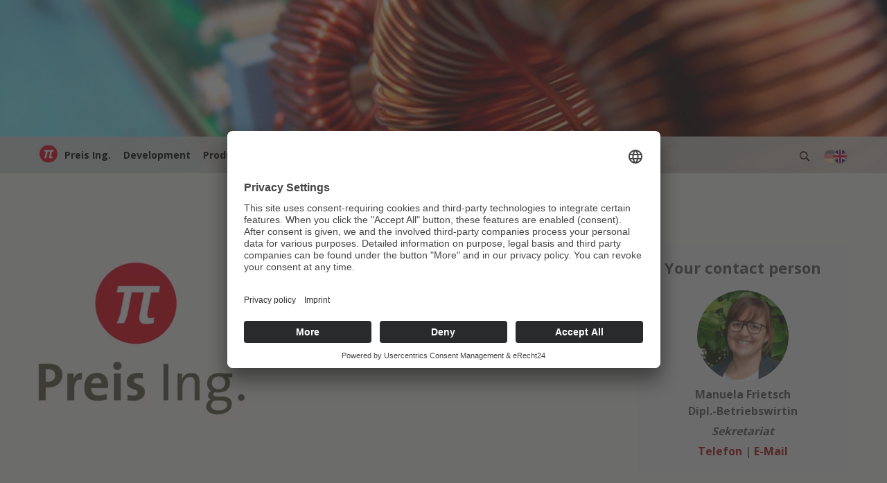

--- FILE ---
content_type: text/html; charset=UTF-8
request_url: https://preis-ing.de/en/career/
body_size: 20724
content:
<!DOCTYPE html>
<html lang="en-GB">
<head>
            <style type="text/css">
            #wp-admin-bar-root-default > li:not(#wp-admin-bar-wp-logo):not(#wp-admin-bar-site-name):not(#wp-admin-bar-customize):not(#wp-admin-bar-new-content):not(#wp-admin-bar-edit):not(#wp-admin-bar-elementor_edit_page):not(#wp-admin-bar-wp-rocket),
#wp-admin-bar-top-secondary > li:not(#wp-admin-bar-my-account),
#wp-admin-bar-simple-history-view-history {display:none}        </style>
        <style>:root{--uc-primary-bg:#908781!important;--uc-primary-bgtext:#fff!important;--uc-secondary-bg:#dddddd!important;--uc-secondary-bgtext:#000!important;}</style>
<meta name='robots' content='index, follow, max-image-preview:large, max-snippet:-1, max-video-preview:-1' />
	<style>img:is([sizes="auto" i], [sizes^="auto," i]) { contain-intrinsic-size: 3000px 1500px }</style>
	<link rel="alternate" href="https://preis-ing.de/karriere/" hreflang="de" />
<link rel="alternate" href="https://preis-ing.de/en/career/" hreflang="en" />

	<!-- This site is optimized with the Yoast SEO plugin v26.7 - https://yoast.com/wordpress/plugins/seo/ -->
	<link rel="canonical" href="https://preis-ing.de/en/career/" />
	<meta property="og:locale" content="en_GB" />
	<meta property="og:locale:alternate" content="de_DE" />
	<meta property="og:type" content="article" />
	<meta property="og:title" content="Career - Preis-Ing." />
	<meta property="og:description" content="Do you want technical challenges and exciting projects? You are sure to find something in our job ads!We look forward to receiving your application! Your contact person Manuela FrietschDipl.-Betriebswirtin Sekretariat Telefon | E-Mail Hardware developer (m/w/d)" />
	<meta property="og:url" content="https://preis-ing.de/en/career/" />
	<meta property="og:site_name" content="Preis-Ing." />
	<meta property="article:modified_time" content="2023-09-21T06:33:20+00:00" />
	<meta property="og:image" content="https://preis-ing.de/wp-content/uploads/pi_rgb_hintergrung_grau-300x279.png" />
	<meta name="twitter:card" content="summary_large_image" />
	<script type="application/ld+json" class="yoast-schema-graph" nonce="kodeo">{"@context":"https://schema.org","@graph":[{"@type":"WebPage","@id":"https://preis-ing.de/en/career/","url":"https://preis-ing.de/en/career/","name":"Career - Preis-Ing.","isPartOf":{"@id":"https://preis-ing.de/en/#website"},"primaryImageOfPage":{"@id":"https://preis-ing.de/en/career/#primaryimage"},"image":{"@id":"https://preis-ing.de/en/career/#primaryimage"},"thumbnailUrl":"https://preis-ing.de/wp-content/uploads/pi_rgb_hintergrung_grau-300x279.png","datePublished":"2021-06-07T16:29:00+00:00","dateModified":"2023-09-21T06:33:20+00:00","breadcrumb":{"@id":"https://preis-ing.de/en/career/#breadcrumb"},"inLanguage":"en-GB","potentialAction":[{"@type":"ReadAction","target":["https://preis-ing.de/en/career/"]}]},{"@type":"ImageObject","inLanguage":"en-GB","@id":"https://preis-ing.de/en/career/#primaryimage","url":"https://preis-ing.de/wp-content/uploads/pi_rgb_hintergrung_grau-300x279.png","contentUrl":"https://preis-ing.de/wp-content/uploads/pi_rgb_hintergrung_grau-300x279.png"},{"@type":"BreadcrumbList","@id":"https://preis-ing.de/en/career/#breadcrumb","itemListElement":[{"@type":"ListItem","position":1,"name":"Startseite","item":"https://preis-ing.de/en/"},{"@type":"ListItem","position":2,"name":"Career"}]},{"@type":"WebSite","@id":"https://preis-ing.de/en/#website","url":"https://preis-ing.de/en/","name":"Preis-Ing.","description":"Automotive Elektronikentwicklung - kundenspezifische Laborgeräte","potentialAction":[{"@type":"SearchAction","target":{"@type":"EntryPoint","urlTemplate":"https://preis-ing.de/en/?s={search_term_string}"},"query-input":{"@type":"PropertyValueSpecification","valueRequired":true,"valueName":"search_term_string"}}],"inLanguage":"en-GB"}]}</script>
	<!-- / Yoast SEO plugin. -->


<link href='https://fonts.gstatic.com' crossorigin rel='preconnect' />
<style id='wp-emoji-styles-inline-css' type='text/css'>

	img.wp-smiley, img.emoji {
		display: inline !important;
		border: none !important;
		box-shadow: none !important;
		height: 1em !important;
		width: 1em !important;
		margin: 0 0.07em !important;
		vertical-align: -0.1em !important;
		background: none !important;
		padding: 0 !important;
	}
</style>
<link rel='stylesheet' id='wpa-css-css' href='https://preis-ing.de/wp-content/plugins/honeypot/includes/css/wpa.css' type='text/css' media='all' />
<link rel='stylesheet' id='kuc_styles-css' href='https://preis-ing.de/wp-content/plugins/kodeo-usercentrics/assets/css/style.css' type='text/css' media='all' />
<link rel='stylesheet' id='preis-style-css' href='https://preis-ing.de/wp-content/themes/kodeostudio-child/assets/dist/css/style.min.css' type='text/css' media='all' />
<link rel='stylesheet' id='dashicons-css' href='https://preis-ing.de/wp-includes/css/dashicons.min.css' type='text/css' media='all' />
<link rel='stylesheet' id='ionicons-css' href='https://preis-ing.de/wp-content/themes/kodeostudio/assets/vendor/ionicons/css/ionicons.min.css' type='text/css' media='all' />
<link rel='stylesheet' id='kodeostudio_uikit-css' href='https://preis-ing.de/wp-content/themes/kodeostudio/assets/vendor/uikit/css/uikit.min.css' type='text/css' media='all' />
<link rel='stylesheet' id='main-css' href='https://preis-ing.de/wp-content/themes/kodeostudio/assets/css/frontend.min.css' type='text/css' media='all' />
<link rel='stylesheet' id='style-css' href='https://preis-ing.de/wp-content/themes/kodeostudio-child/style.css' type='text/css' media='all' />
<link rel='stylesheet' id='kodeostudio_fancybox-css' href='https://preis-ing.de/wp-content/themes/kodeostudio/assets/vendor/fancybox/jquery.fancybox.min.css' type='text/css' media='all' />
<script type="text/javascript" id="jquery-core-js-extra" nonce="kodeo">
/* <![CDATA[ */
var wp_ajax_config = {"url":"https:\/\/preis-ing.de\/wp-admin\/admin-ajax.php","nonce":"7dd703a3ce","actions":{"js_error_log":"js_error_log"}};
var kpb_ajax_config = {"url":"https:\/\/preis-ing.de\/wp-admin\/admin-ajax.php","nonce":"ca4d06e345"};
/* ]]> */
</script>
<script type="text/javascript" src="https://preis-ing.de/wp-includes/js/jquery/jquery.min.js" id="jquery-core-js" nonce="kodeo"></script>
<script type="text/javascript" src="https://preis-ing.de/wp-includes/js/jquery/jquery-migrate.min.js" id="jquery-migrate-js" nonce="kodeo"></script>
<script type="text/javascript" src="https://preis-ing.de/wp-content/plugins/wp-control-client//assets/dist/js/error-catcher.min.js" id="kodeo-wpr-error-catcher-js" nonce="kodeo"></script>
<script type="text/javascript" src="https://preis-ing.de/wp-content/plugins/kodeo-usercentrics/assets/js/banner.js" id="kuc_banner_adjustments-js" nonce="kodeo"></script>
<script type="text/javascript" src="https://preis-ing.de/wp-includes/js/imagesloaded.min.js" id="imagesloaded-js" nonce="kodeo"></script>
<script type="text/javascript" src="https://preis-ing.de/wp-includes/js/underscore.min.js" id="underscore-js" nonce="kodeo"></script>
<script type="text/javascript" src="https://preis-ing.de/wp-content/themes/kodeostudio/assets/vendor/fancybox/jquery.fancybox.min.js" id="kodeostudio_fancybox-js" nonce="kodeo"></script>
<script type="text/javascript" src="https://preis-ing.de/wp-content/themes/kodeostudio/pagebuilder/../assets/js/frontend.min.js" id="pagebuilder-frontend-js" nonce="kodeo"></script>
<link rel="https://api.w.org/" href="https://preis-ing.de/wp-json/" /><link rel="alternate" title="JSON" type="application/json" href="https://preis-ing.de/wp-json/wp/v2/pages/5005" /><link rel="alternate" title="oEmbed (JSON)" type="application/json+oembed" href="https://preis-ing.de/wp-json/oembed/1.0/embed?url=https%3A%2F%2Fpreis-ing.de%2Fen%2Fcareer%2F&#038;lang=en" />
<link rel="alternate" title="oEmbed (XML)" type="text/xml+oembed" href="https://preis-ing.de/wp-json/oembed/1.0/embed?url=https%3A%2F%2Fpreis-ing.de%2Fen%2Fcareer%2F&#038;format=xml&#038;lang=en" />
<script id="usercentrics-cmp" async data-eu-mode="true" data-settings-id="ZbcM4rtrM" src="https://app.eu.usercentrics.eu/browser-ui/latest/bundle.js" nonce="kodeo"></script>
<style id="pagebuilder-dynamic-css-header" type="text/css">
.ks-pb .ks-5f11cae496fdb .ks-menu-toggle-button i{font-size:30px;}.ks-pb .ks-5f11cae496fde{height:50px;}.ks-pb .ks-5f11cae496fdf .ks-menu-toggle-button i{font-size:30px;}.ks-pb .ks-5f11cae496fdh.ks-row{margin-left:-10px;margin-right:-10px;}.ks-pb .ks-5f11cae496fdh .ks-column{padding-left:10px;padding-right:10px;}.ks-pb .ks-5f11cae496fdd >.has-min-height{min-height:250px;}.ks-pb .ks-5f11cae496fdd > .ks-section-background,.ks-pb .ks-5f11cae496fdd > .ks-bg-attachment-scroll,.ks-pb .ks-5f11cae496fdd > .ks-bg-attachment-fixed-wrap{opacity:1;}.ks-pb .ks-5f11cae496fdd .ks-section-inner{position:relative;}.ks-pb .ks-5f11cae496fdd .ks-bg-attachment-scroll{position:absolute;top:0px;left:0px;width:100%;height:100%;opacity:1;background-size:cover;background-position:center;background-image:url(https://preis-ing.de/wp-content/uploads/header_layout_01-1030x429.jpg);background-repeat:no-repeat;}.ks-pb .ks-5f11cae496fdg{width:50%;}.ks-pb .ks-5f11cae496fdi >.has-custom-colors{background-color:rgba(215,213,210,0.9);}.ks-pb .ks-5f11cae496fdi >*{padding-top:10px;padding-bottom:0px;}.ks-pb .ks-5f11cae496fdc{width:50%;}.ks-pb .ks-5f11cae496fdc{width:110px !important;}@media only screen and (min-width:769px) and (max-width:1024px){.ks-pb .ks-5f11cae496fdg{width:50%;}.ks-pb .ks-5f11cae496fdc{width:50%;}}@media only screen and (min-width:569px) and (max-width:768px){.ks-pb .ks-5f11cae496fdg{width:50%;}.ks-pb .ks-5f11cae496fdc{width:50%;}}@media only screen and (max-width:768px){.ks-pb.sidebar-container{display:block !important;}.ks-pb  #page-content,.ks-pb  #page-sidebar{width:100% !important;max-width:100% !important;}.ks-pb  #page-sidebar{padding-left:0 !important;padding-right:0 !important;}}
</style>
<style id="pagebuilder-dynamic-css-footer" type="text/css">
.ks-pb .ks-5f0d7b2de01ch >.has-custom-colors{background-color:#908781;}.ks-pb .ks-5f0d7b2de01ce{width:33.3%;}.ks-pb .ks-5f0d7b2de01cg >*{margin-top:15px;margin-bottom:15px;}.ks-pb .ks-5f0d7b2de01cg >*{max-width:100px;}.ks-pb .ks-5f0d7b2de01cg >.has-custom-colors img{opacity:1;}.ks-pb .ks-5f0d7b2de01ci >*{margin-bottom:25px;}.ks-pb .ks-5f0d7b2de01ci >.has-custom-colors img{opacity:1;}.ks-pb .ks-5f0d7b2de01ck{height:50px;}.ks-pb .ks-5f0d7b2de01cm .ks-menu-toggle-button i{font-size:30px;}.ks-pb .ks-600ae52d7330b >.has-custom-colors,.ks-pb .ks-600ae52d7330b >.has-custom-colors *{color:#ffffff;}.ks-pb .ks-600ae52d7330b >*{margin-top:0px;margin-bottom:-12px;margin-left:0px;margin-right:0px;}.ks-pb .ks-5f0d7b2de01cl >.has-custom-colors{background-color:#908781;}.ks-pb .ks-5f0d7b2de01co >.has-custom-colors,.ks-pb .ks-5f0d7b2de01co >.has-custom-colors *{color:#ffffff;}.ks-pb .ks-5f0d7b2de01cf.ks-row{margin-left:-10px;margin-right:-10px;}.ks-pb .ks-5f0d7b2de01cf .ks-column{padding-left:10px;padding-right:10px;}.ks-pb .ks-5f0d7b2de01cn{width:33.3%;}.ks-pb .ks-5f0d7b2de01cj{width:33.3%;}@media only screen and (min-width:769px) and (max-width:1024px){.ks-pb .ks-5f0d7b2de01ce{width:33.3%;}.ks-pb .ks-5f0d7b2de01cn{width:33.3%;}.ks-pb .ks-5f0d7b2de01cj{width:33.3%;}}@media only screen and (min-width:569px) and (max-width:768px){.ks-pb .ks-5f0d7b2de01ce{width:33.3%;}.ks-pb .ks-5f0d7b2de01cn{width:33.3%;}.ks-pb .ks-5f0d7b2de01cj{width:33.3%;}}@media only screen and (max-width:768px){.ks-pb.sidebar-container{display:block !important;}.ks-pb  #page-content,.ks-pb  #page-sidebar{width:100% !important;max-width:100% !important;}.ks-pb  #page-sidebar{padding-left:0 !important;padding-right:0 !important;}}
</style>
<style id="pagebuilder-dynamic-css" type="text/css">
.ks-pb .ks-5ff75b8437b70 >*{margin-bottom:25px;}.ks-pb .ks-5ff75b8437b70 >.has-custom-colors img{opacity:1;}.ks-pb .ks-5ff75b8437b72 >.has-custom-font,.ks-pb .ks-5ff75b8437b72 >.has-custom-font *{font-size:22px;}.ks-pb .ks-5ff75b8437b72 >.has-custom-font,.ks-pb .ks-5ff75b8437b72 >.has-custom-font *{font-size:22px;}.ks-pb .ks-5ff75b8437b74{height:50px;}.ks-pb .ks-5ff75b8437b71{width:27.3%;}.ks-pb .ks-5ff75b8437b73 >*{margin-top:0px;margin-bottom:0px;margin-left:0px;margin-right:0px;}.ks-pb .ks-5ff75a645c3ce >*{margin-top:0px;margin-bottom:0px;margin-left:0px;margin-right:0px;}.ks-pb .ks-5ff75a645c3ce >*{max-width:50%;}.ks-pb .ks-5ff75a645c3ce >.has-custom-colors img{opacity:1;}.ks-pb .ks-5ff75b8437b78{width:45.4%;}.ks-pb .ks-5ff75b8437b76.ks-row{margin-left:-10px;margin-right:-10px;}.ks-pb .ks-5ff75b8437b76 .ks-column{padding-left:10px;padding-right:10px;}.ks-pb .ks-5ff75b8437b81{height:25px;}.ks-pb .ks-5ff75b8437b79{width:27.2%;}.ks-pb .ks-61c2dadc4defg >*{margin-bottom:25px;}.ks-pb .ks-5ff75a645c3ci >.has-custom-colors a{color:#a81010;}html[lang="de-DE"] .hidden-by-lang-de,html[lang="en-GB"] .hidden-by-lang-en{display:none !important;}@media only screen and (min-width:769px) and (max-width:1024px){.ks-pb .ks-5ff75b8437b71{width:27.3%;}.ks-pb .ks-5ff75b8437b78{width:45.4%;}.ks-pb .ks-5ff75b8437b79{width:27.2%;}}@media only screen and (min-width:569px) and (max-width:768px){.ks-pb .ks-5ff75b8437b71{width:27.3%;}.ks-pb .ks-5ff75b8437b78{width:45.4%;}.ks-pb .ks-5ff75b8437b79{width:27.2%;}}@media only screen and (max-width:768px){.ks-pb.sidebar-container{display:block !important;}.ks-pb  #page-content,.ks-pb  #page-sidebar{width:100% !important;max-width:100% !important;}.ks-pb  #page-sidebar{padding-left:0 !important;padding-right:0 !important;}}
</style>
<link rel="icon" href="https://preis-ing.de/wp-content/uploads/cropped-preis_bildmarke_plakette_v02-01-2-80x80.png" sizes="32x32" />
<link rel="icon" href="https://preis-ing.de/wp-content/uploads/cropped-preis_bildmarke_plakette_v02-01-2-250x250.png" sizes="192x192" />
<link rel="apple-touch-icon" href="https://preis-ing.de/wp-content/uploads/cropped-preis_bildmarke_plakette_v02-01-2-250x250.png" />
<meta name="msapplication-TileImage" content="https://preis-ing.de/wp-content/uploads/cropped-preis_bildmarke_plakette_v02-01-2-300x300.png" />
<style id="kirki-inline-styles">body{background-color:#fff;-webkit-background-size:cover!important;-moz-background-size:cover!important;-ms-background-size:cover!important;-o-background-size:cover!important;background-size:cover!important;}#page-content{background:#fff;min-height:0px;}.ks-wrap,#page-content>.ks-element,#page-content>.ks-row{padding-left:20px;padding-right:20px;}p, body{font-family:Open Sans;font-weight:400;-webkit-font-smoothing:auto;-moz-osx-font-smoothing:auto;}.ks-animated-text.has-primary-colors, .ks-accordion.is-simple.has-primary-colors .ks-accordion-title, .ks-button.is-framed.has-primary-colors, .ks-button.is-framed.has-primary-colors:hover, .ks-button.is-framed.has-primary-colors:active, .ks-button.is-framed.has-primary-colors:focus, .ks-counter.has-primary-colors > *, .ks-divider.has-primary-colors i, .ks-heading.has-primary-colors, .ks-heading.has-primary-colors > *, .ks-menu.is-basic-menu.has-primary-colors a, .ks-icon.has-primary-colors, .ks-tabs.has-primary-colors .ks-tab-item.is-active, .ks-timeline.has-primary-colors .ks-timeline-date, .ks-timeline.has-primary-colors .ks-timeline-content, .ks-timeline.has-primary-colors .ks-timeline-marker, .ks-menu-toggle-button.has-primary-colors{color:#9c1f1f;}{color:#5c534c;}.ks-section > .ks-section-inner.has-primary-colors, .ks-progress-bar.has-primary-colors .meter-line, .ks-progress-bar.has-primary-colors .meter-circle__fill, .has-primary-btn button, .has-primary-btn input[type=submit], .ks-accordion.has-primary-colors .ks-accordion-title, .ks-box.has-primary-colors, .ks-button.has-primary-colors, .ks-card.has-primary-colors .ks-card-header, .ks-icon.is-framed.is-inverse.has-primary-colors, .ks-menu.is-main-menu.has-primary-colors > ul > li.current-menu-item, .ks-menu.is-main-menu.has-primary-colors > ul > li:hover{background:#9c1f1f;}.has-primary-btn button:hover, .has-primary-btn input[type=submit]:hover, .ks-button.has-primary-colors:hover{background:#b73737;border-color:#b73737;color:#fff;}.has-primary-btn button, .has-primary-btn input[type=submit], .ks-accordion.has-primary-colors .ks-accordion-title, .ks-box.has-primary-colors, .ks-button.has-primary-colors, .ks-card.has-primary-colors .ks-card-header, .ks-icon.is-framed.is-inverse.has-primary-colors, .ks-menu.is-main-menu.has-primary-colors > ul > li.current-menu-item, .ks-menu.is-main-menu.has-primary-colors > ul > li:hover, .ks-divider.has-primary-colors *, .ks-icon.is-framed.has-primary-colors, .ks-timeline-basic.has-primary-colors .ks-timeline-item:hover .ks-timeline-marker:before{border-color:#9c1f1f;}.has-primary-btn button, .has-primary-btn input[type=submit], .ks-button.has-primary-colors, .ks-accordion.has-primary-colors .ks-accordion-title, .ks-box.has-primary-colors *:not(.ks-button), .ks-card.has-primary-colors .ks-card-header, .ks-menu.is-main-menu.has-primary-colors > ul > li.current-menu-item > a, .ks-menu.is-main-menu.has-primary-colors > ul > li:hover > a, .ks-progress-bar.has-primary-colors .meter-line{color:#fff;}.ks-animated-text.has-secondary-colors, .ks-accordion.is-simple.has-secondary-colors .ks-accordion-title, .ks-button.is-framed.has-secondary-colors, .ks-button.is-framed.has-secondary-colors:hover, .ks-button.is-framed.has-secondary-colors:active, .ks-button.is-framed.has-secondary-colors:focus, .ks-counter.has-secondary-colors > *, .ks-divider.has-secondary-colors i, .ks-heading.has-secondary-colors, .ks-heading.has-secondary-colors > *, .ks-menu.is-basic-menu.has-secondary-colors a, .ks-icon.has-secondary-colors, .ks-tabs.has-secondary-colors .ks-tab-item.is-active, .ks-timeline.has-secondary-colors .ks-timeline-date, .ks-timeline.has-secondary-colors .ks-timeline-content, .ks-timeline.has-secondary-colors .ks-timeline-marker, .ks-menu-toggle-button.has-secondary-colors{color:#5c534c;}.ks-section > .ks-section-inner.has-secondary-colors, .ks-progress-bar.has-secondary-colors .meter-line, .ks-progress-bar.has-secondary-colors .meter-circle__fill, .has-secondary-btn button, .has-secondary-btn input[type=submit], .ks-accordion.has-secondary-colors .ks-accordion-title, .ks-box.has-secondary-colors, .ks-button.has-secondary-colors, .ks-card.has-secondary-colors .ks-card-header, .ks-icon.is-framed.is-inverse.has-secondary-colors, .ks-menu.is-main-menu.has-secondary-colors > ul > li.current-menu-item, .ks-menu.is-main-menu.has-secondary-colors > ul > li:hover{background:#f4f2ef;}.has-secondary-btn button:hover, .has-secondary-btn input[type=submit]:hover, .ks-button.has-secondary-colors:hover{background:#f4f2ef;border-color:#f4f2ef;color:#fff;}.has-secondary-btn button, .has-secondary-btn input[type=submit], .ks-accordion.has-secondary-colors .ks-accordion-title, .ks-box.has-secondary-colors, .ks-button.has-secondary-colors, .ks-card.has-secondary-colors .ks-card-header, .ks-icon.is-framed.is-inverse.has-secondary-colors, .ks-menu.is-main-menu.has-secondary-colors > ul > li.current-menu-item, .ks-menu.is-main-menu.has-secondary-colors > ul > li:hover, .ks-divider.has-secondary-colors *, .ks-icon.is-framed.has-secondary-colors, .ks-timeline-basic.has-secondary-colors .ks-timeline-item:hover .ks-timeline-marker:before{border-color:#f4f2ef;}.has-secondary-btn button, .has-secondary-btn input[type=submit], .ks-button.has-secondary-colors, .ks-accordion.has-secondary-colors .ks-accordion-title, .ks-accordion-item.has-secondary-colors > * > .ks-accordion-title, .ks-box.has-secondary-colors *:not(.ks-button), .ks-card.has-secondary-colors .ks-card-header, .ks-icon.is-framed.is-inverse.has-secondary-colors, .ks-menu.is-main-menu.has-secondary-colors > ul > li.current-menu-item > a, .ks-menu.is-main-menu.has-secondary-colors > ul > li:hover > a, .ks-progress-bar.has-secondary-colors .meter-line{color:#fff;}@media (min-width: 768px){.ks-section-inner.is-not-stretched, .ks-wrap{max-width:1210px;}}@media (max-width: 767px){.ks-wrap,#page-content>.ks-element,#page-content>.ks-row{padding-left:20px;padding-right:20px;}.ks-menu-toggle-button{right:20px;}}ul.menu li a{font-weight:normal;font-style:normal;text-transform:none;padding-left:9px;padding-right:9px;}ul.menu li:after{display:none;}aside ul.menu:not(.has-horizontal-layout) li > a, footer ul.menu:not(.has-horizontal-layout) li > a, ul.menu.has-vertical-layout li > a{padding-bottom:10px;}aside ul.menu:not(.has-horizontal-layout) ul.sub-menu li, footer ul.menu:not(.has-horizontal-layout) ul.sub-menu li, ul.menu.has-vertical-layout ul.sub-menu li{padding-left:5px;}.ks-menu.is-main-menu > ul > li{background:#ddd;border-color:#fff;color:#444;border-left-width:1px;}.ks-menu.is-main-menu > ul > li:hover, .ks-menu.is-main-menu > ul > li.current-menu-item, .ks-menu.is-main-menu > ul > li.current-menu-parent{background:#f8f8f8;color:#000;}.ks-menu.is-main-menu > ul > li:last-child{border-right-width:1px;}.ks-menu.is-main-menu > ul > li > a{padding-left:20px;padding-right:20px;padding-top:15px;padding-bottom:15px;font-size:14px;letter-spacing:0px;font-weight:normal;font-style:normal;text-transform:uppercase;}#page header ul.sub-menu li{background:#f8f8f8;border-color:#eee;border-width:1px;}#page header ul.sub-menu li, #page header ul.sub-menu li > a{color:#555;}#page header ul.sub-menu li:hover, #page header ul.sub-menu li.current-menu-item{background:#F3F3F3;}#page header ul.sub-menu li:hover, #page header ul.sub-menu li:hover > a, #page header ul.sub-menu li.current-menu-item, #page header ul.sub-menu li.current-menu-item > a{color:#000;}#page header ul.sub-menu{min-width:250px;}#page header ul.sub-menu li > a{padding-top:15px;padding-bottom:15px;padding-left:19px;padding-right:19px;font-size:14px;text-align:left;font-weight:normal;font-style:normal;text-transform:none;}#mobile-menu .uk-offcanvas-bar{background:#333;}#mobile-menu ul li > a, #mobile-menu-header, #mobile-menu-search{border-bottom-color:#212121;border-bottom-width:1px;}#mobile-menu.uk-offcanvas-overlay:before{background:rgba(0,0,0,0.2);}#mobile-menu ul li > a, #mobile-menu .uk-offcanvas-close, #mobile-menu-header{color:#aaa;}#mobile-menu ul li.current-menu-item > a, #mobile-menu ul li.current-page-item > a{color:#fff;text-decoration:none;}#mobile-menu ul li > a, #mobile-menu-header, #mobile-menu-search input{padding-top:15px;padding-bottom:15px;padding-left:20px;padding-right:20px;font-size:15px;}#mobile-menu #mobile-menu-body ul.sub-menu li > a span{padding-left:20px;}#mobile-menu ul li a, #mobile-menu-header{letter-spacing:0px;}#mobile-menu ul li > a, #mobile-menu-header{font-weight:normal;font-style:normal;text-transform:none;}#page .ks-search-fullscreen{background:#fff;}#page .ks-search-fullscreen form{color:#444;font-size:40px;}#scroll-to-top{background:#444;color:#fff;width:50px;height:50px;line-height:50px;-webkit-border-radius:50%;-moz-border-radius:50%;border-radius:50%;}#scroll-to-top:hover{background:#000;color:#fff;}#scroll-to-top:after{content:"\f3d8";font-size:20px;}p, body{color:#302925;font-size:14px;}p{line-height:1.5;letter-spacing:0px;text-align:left;margin-bottom:20px;}a{color:#a81010;font-weight:normal;font-style:normal;text-decoration:none;}a:hover, a:active, a:focus{color:#a81010;}a:hover{text-decoration:underline;}mark, pre{background:#ffff00;color:#000;padding-left:8px;padding-right:8px;padding-top:4px;padding-bottom:4px;font-size:16px;letter-spacing:0px;font-weight:normal;font-style:normal;text-transform:none;}b, strong{font-weight:700;}small{font-size:80%;}big{font-size:120%;}h1{color:#5c534c;font-size:45px;line-height:1.2;letter-spacing:0px;margin-bottom:20px;font-weight:normal;font-style:normal;text-transform:none;}h2{color:#5c534c;font-size:28px;line-height:1.2;letter-spacing:0px;margin-top:0px;margin-bottom:25px;font-weight:normal;font-style:normal;text-transform:none;}h3{color:#5c534c;font-size:20px;line-height:1.2;letter-spacing:0px;margin-top:0px;margin-bottom:20px;font-weight:normal;font-style:normal;text-transform:none;}h4{color:#5c534c;font-size:20px;line-height:1.2;letter-spacing:0px;margin-top:0px;margin-bottom:10px;font-weight:normal;font-style:normal;text-transform:none;}h5{color:#444;font-size:16px;line-height:1.2;letter-spacing:0px;margin-top:0px;margin-bottom:10px;font-weight:normal;font-style:normal;text-transform:none;}h6{color:#444;font-size:16px;line-height:1.2;letter-spacing:0px;margin-top:0px;margin-bottom:10px;font-weight:normal;font-style:normal;text-transform:none;}ul li, ol li, ul.fa-ul li{color:#302925;font-size:14px;padding-left:10px;}ul, ol, ul.fa-ul, ul.icon-list, ul.dash-list{margin-left:0px;}ul.icon-list li:before, ul.dash-list li:before{padding-right:10px;}ul li, ol li, ul.fa-ul li, ul.icon-list li{margin-bottom:5px;}table td, table th{background:none;border-color:#ccc;color:#444;border-width:1px;padding-left:20px;padding-right:20px;padding-top:10px;padding-bottom:10px;text-align:left;vertical-align:middle;}.ks-table.is-striped tr:nth-child(even) td{background:#f1f1f1;color:#333;}table td, table th, table *{font-size:14px;}table thead th, table thead td, table tfoot th, table tfoot td{background:#777;border-color:#bbb;color:#fff;padding-top:10px;padding-bottom:10px;text-align:center;vertical-align:middle;font-weight:normal;font-style:normal;text-transform:none;}table.has-small-size th,table.has-small-size td,.ks-table.has-small-size table th,.ks-table.has-small-size table td{padding-left:10px;padding-right:10px;padding-top:5px;padding-bottom:5px;}table.has-large-size th,table.has-large-size td,.ks-table.has-large-size table th,.ks-table.has-large-size table td{padding-left:30px;padding-right:30px;padding-top:15px;padding-bottom:15px;}input:not([type="submit"]):not([type="file"]):not([type="checkbox"]):not([type="radio"]), select, textarea{background:#fff;border-color:#aaa;color:#000;border-width:1px;padding-left:10px;padding-right:10px;font-size:16px;letter-spacing:1px;font-weight:normal;font-style:normal;text-transform:none;-webkit-border-radius:2px;-moz-border-radius:2px;border-radius:2px;}input:not([type="submit"]):not([type="file"]):not([type="checkbox"]):not([type="radio"]):focus, select:focus, textarea:focus, input:not([type="submit"]):not([type="file"]):not([type="checkbox"]):not([type="radio"]):active, select:active, textarea:active{background:#fff;border-color:#000;}input:not([type="submit"]):not([type="file"]):not([type="checkbox"]):not([type="radio"]):focus, select:focus, textarea:focus, input:not([type="submit"]):not([type="file"]):not([type="checkbox"]):not([type="radio"]):active, #page select:active, textarea:active{color:#000;}::-webkit-input-placeholder, input::-webkit-input-placeholder, textarea::-webkit-input-placeholder{color:#aaa;}::-moz-placeholder, input::-moz-placeholder, textarea::-moz-placeholder{color:#aaa;}::-ms-input-placeholder, input::-ms-input-placeholder, textarea::-ms-input-placeholder{color:#aaa;}input:not([type="submit"]):not([type="file"]):not([type="checkbox"]):not([type="radio"]), select{height:39px;line-height:39px;}form label, form.wpcf7-form p{color:#777;font-size:13px;letter-spacing:0px;font-weight:normal;font-style:normal;text-transform:none;}form .error, form.wpcf7-form .wpcf7-not-valid-tip, form.wpcf7-form .wpcf7-response-output{color:#f32929;}form.wpcf7-form input.wpcf7-not-valid, form.wpcf7-form select.wpcf7-not-valid, form.wpcf7-form textarea.wpcf7-not-valid, form.wpcf7-form .wpcf7-response-output{border-color:#f32929;}form.wpcf7-form .wpcf7-mail-sent-ok{color:#559a4c;border-color:#559a4c;}form.wpcf7-form .wpcf7-not-valid-tip, form.wpcf7-form .wpcf7-response-output{font-size:12px;font-weight:normal;font-style:normal;text-transform:uppercase;}input[type=submit], button, .ks-button, .page-numbers{background:#9c1f1f;border-color:#eee;color:#ffffff;border-width:1px;padding-top:15px;padding-bottom:15px;padding-left:30px;padding-right:30px;font-size:13px;font-weight:normal;font-style:normal;text-transform:none;letter-spacing:0px;-webkit-border-radius:5px;-moz-border-radius:5px;border-radius:5px;}input[type=submit]:hover, button:hover, .ks-button:hover, .page-numbers:hover, input[type=submit]:active, button:active, .ks-button:active, .page-numbers:active, input[type=submit]:focus, button:focus, .ks-button:focus, .page-numbers:focus, .ks-button.current{background:#b73737;border-color:#ddd;color:#ffffff;}input[type=submit].has-small-size, button.has-small-size, .ks-button.has-small-size{font-size:12px;padding-top:6px;padding-bottom:6px;padding-left:13px;padding-right:13px;}input[type=submit].has-large-size, button.has-large-size, .ks-button.has-large-size{font-size:14px;padding-top:15px;padding-bottom:15px;padding-left:30px;padding-right:30px;}.ks-divider hr{border-bottom-color:#aaa;width:100%;border-bottom-width:1px;}.ks-divider{padding-top:30px;padding-bottom:30px;}figure img{border-color:#fff;border-width:0px;}.wp-caption-text, .ks-image-caption{background:#000;color:#fff;padding-top:5px;padding-bottom:5px;font-size:14px;text-align:center;font-weight:normal;font-style:normal;text-transform:none;}.ks-box{background:#eee;border-color:transparent;border-width:0px;padding-left:20px;padding-right:20px;padding-top:20px;padding-bottom:20px;-webkit-border-radius:0px;-moz-border-radius:0px;border-radius:0px;}.ks-box *:not(.ks-button){color:#555;font-size:16px;}.ks-card-header{background:#555;padding-top:20px;padding-bottom:20px;}.ks-card-header .ks-card-title{color:#fff;}.ks-card-content{background:#f5f5f5;padding-top:20px;padding-bottom:20px;}.ks-card-content *{color:#666;font-size:16px;}.ks-card-header, .ks-card-content{padding-left:20px;padding-right:20px;}.ks-tab-item.is-active{color:#555555;}.ks-tab-content, .ks-tab-item{padding-left:20px;padding-right:20px;}.ks-tab-content{padding-top:20px;padding-bottom:20px;}.ks-tab-item:not(.is-active){background:#ffffff;border-color:#fff;color:#777;}.ks-tab-item{font-weight:normal;font-style:normal;text-transform:none;padding-top:10px;padding-bottom:10px;border-top-left-radius:0px;border-top-right-radius:0px;font-size:15px;}.ks-accordion-title{background:transparent;border-color:#777;color:#000;padding-left:15px;padding-right:15px;padding-top:15px;padding-bottom:15px;font-size:18px;font-weight:normal;text-transform:none;}.ks-accordion-content{background:#fbfbfb;border-color:#aaa;padding-left:15px;padding-right:15px;padding-top:15px;padding-bottom:15px;}.ks-accordion-title, .ks-accordion-content{border-width:1px;}.uk-modal{background:rgba(0,0,0,.6);}html.uk-modal-page .uk-offcanvas-content{-webkit-filter:blur(0px);-moz-filter:blur(0px);-ms-filter:blur(0px);filter:blur(0px);}.uk-modal-dialog{background:#fff;border-color:0;border-width:0px;-webkit-border-radius:0px;-moz-border-radius:0px;border-radius:0px;}.uk-modal-title{border-bottom-color:0;border-bottom-width:0px;font-size:24px;}.uk-modal-title, .uk-modal-body, .uk-modal .uk-close{color:#555;}.uk-modal-body{font-size:16px;}/* cyrillic-ext */
@font-face {
  font-family: 'Open Sans';
  font-style: normal;
  font-weight: 400;
  font-stretch: normal;
  font-display: swap;
  src: url(https://preis-ing.de/wp-content/fonts/open-sans/font) format('woff');
  unicode-range: U+0460-052F, U+1C80-1C8A, U+20B4, U+2DE0-2DFF, U+A640-A69F, U+FE2E-FE2F;
}
/* cyrillic */
@font-face {
  font-family: 'Open Sans';
  font-style: normal;
  font-weight: 400;
  font-stretch: normal;
  font-display: swap;
  src: url(https://preis-ing.de/wp-content/fonts/open-sans/font) format('woff');
  unicode-range: U+0301, U+0400-045F, U+0490-0491, U+04B0-04B1, U+2116;
}
/* greek-ext */
@font-face {
  font-family: 'Open Sans';
  font-style: normal;
  font-weight: 400;
  font-stretch: normal;
  font-display: swap;
  src: url(https://preis-ing.de/wp-content/fonts/open-sans/font) format('woff');
  unicode-range: U+1F00-1FFF;
}
/* greek */
@font-face {
  font-family: 'Open Sans';
  font-style: normal;
  font-weight: 400;
  font-stretch: normal;
  font-display: swap;
  src: url(https://preis-ing.de/wp-content/fonts/open-sans/font) format('woff');
  unicode-range: U+0370-0377, U+037A-037F, U+0384-038A, U+038C, U+038E-03A1, U+03A3-03FF;
}
/* hebrew */
@font-face {
  font-family: 'Open Sans';
  font-style: normal;
  font-weight: 400;
  font-stretch: normal;
  font-display: swap;
  src: url(https://preis-ing.de/wp-content/fonts/open-sans/font) format('woff');
  unicode-range: U+0307-0308, U+0590-05FF, U+200C-2010, U+20AA, U+25CC, U+FB1D-FB4F;
}
/* math */
@font-face {
  font-family: 'Open Sans';
  font-style: normal;
  font-weight: 400;
  font-stretch: normal;
  font-display: swap;
  src: url(https://preis-ing.de/wp-content/fonts/open-sans/font) format('woff');
  unicode-range: U+0302-0303, U+0305, U+0307-0308, U+0310, U+0312, U+0315, U+031A, U+0326-0327, U+032C, U+032F-0330, U+0332-0333, U+0338, U+033A, U+0346, U+034D, U+0391-03A1, U+03A3-03A9, U+03B1-03C9, U+03D1, U+03D5-03D6, U+03F0-03F1, U+03F4-03F5, U+2016-2017, U+2034-2038, U+203C, U+2040, U+2043, U+2047, U+2050, U+2057, U+205F, U+2070-2071, U+2074-208E, U+2090-209C, U+20D0-20DC, U+20E1, U+20E5-20EF, U+2100-2112, U+2114-2115, U+2117-2121, U+2123-214F, U+2190, U+2192, U+2194-21AE, U+21B0-21E5, U+21F1-21F2, U+21F4-2211, U+2213-2214, U+2216-22FF, U+2308-230B, U+2310, U+2319, U+231C-2321, U+2336-237A, U+237C, U+2395, U+239B-23B7, U+23D0, U+23DC-23E1, U+2474-2475, U+25AF, U+25B3, U+25B7, U+25BD, U+25C1, U+25CA, U+25CC, U+25FB, U+266D-266F, U+27C0-27FF, U+2900-2AFF, U+2B0E-2B11, U+2B30-2B4C, U+2BFE, U+3030, U+FF5B, U+FF5D, U+1D400-1D7FF, U+1EE00-1EEFF;
}
/* symbols */
@font-face {
  font-family: 'Open Sans';
  font-style: normal;
  font-weight: 400;
  font-stretch: normal;
  font-display: swap;
  src: url(https://preis-ing.de/wp-content/fonts/open-sans/font) format('woff');
  unicode-range: U+0001-000C, U+000E-001F, U+007F-009F, U+20DD-20E0, U+20E2-20E4, U+2150-218F, U+2190, U+2192, U+2194-2199, U+21AF, U+21E6-21F0, U+21F3, U+2218-2219, U+2299, U+22C4-22C6, U+2300-243F, U+2440-244A, U+2460-24FF, U+25A0-27BF, U+2800-28FF, U+2921-2922, U+2981, U+29BF, U+29EB, U+2B00-2BFF, U+4DC0-4DFF, U+FFF9-FFFB, U+10140-1018E, U+10190-1019C, U+101A0, U+101D0-101FD, U+102E0-102FB, U+10E60-10E7E, U+1D2C0-1D2D3, U+1D2E0-1D37F, U+1F000-1F0FF, U+1F100-1F1AD, U+1F1E6-1F1FF, U+1F30D-1F30F, U+1F315, U+1F31C, U+1F31E, U+1F320-1F32C, U+1F336, U+1F378, U+1F37D, U+1F382, U+1F393-1F39F, U+1F3A7-1F3A8, U+1F3AC-1F3AF, U+1F3C2, U+1F3C4-1F3C6, U+1F3CA-1F3CE, U+1F3D4-1F3E0, U+1F3ED, U+1F3F1-1F3F3, U+1F3F5-1F3F7, U+1F408, U+1F415, U+1F41F, U+1F426, U+1F43F, U+1F441-1F442, U+1F444, U+1F446-1F449, U+1F44C-1F44E, U+1F453, U+1F46A, U+1F47D, U+1F4A3, U+1F4B0, U+1F4B3, U+1F4B9, U+1F4BB, U+1F4BF, U+1F4C8-1F4CB, U+1F4D6, U+1F4DA, U+1F4DF, U+1F4E3-1F4E6, U+1F4EA-1F4ED, U+1F4F7, U+1F4F9-1F4FB, U+1F4FD-1F4FE, U+1F503, U+1F507-1F50B, U+1F50D, U+1F512-1F513, U+1F53E-1F54A, U+1F54F-1F5FA, U+1F610, U+1F650-1F67F, U+1F687, U+1F68D, U+1F691, U+1F694, U+1F698, U+1F6AD, U+1F6B2, U+1F6B9-1F6BA, U+1F6BC, U+1F6C6-1F6CF, U+1F6D3-1F6D7, U+1F6E0-1F6EA, U+1F6F0-1F6F3, U+1F6F7-1F6FC, U+1F700-1F7FF, U+1F800-1F80B, U+1F810-1F847, U+1F850-1F859, U+1F860-1F887, U+1F890-1F8AD, U+1F8B0-1F8BB, U+1F8C0-1F8C1, U+1F900-1F90B, U+1F93B, U+1F946, U+1F984, U+1F996, U+1F9E9, U+1FA00-1FA6F, U+1FA70-1FA7C, U+1FA80-1FA89, U+1FA8F-1FAC6, U+1FACE-1FADC, U+1FADF-1FAE9, U+1FAF0-1FAF8, U+1FB00-1FBFF;
}
/* vietnamese */
@font-face {
  font-family: 'Open Sans';
  font-style: normal;
  font-weight: 400;
  font-stretch: normal;
  font-display: swap;
  src: url(https://preis-ing.de/wp-content/fonts/open-sans/font) format('woff');
  unicode-range: U+0102-0103, U+0110-0111, U+0128-0129, U+0168-0169, U+01A0-01A1, U+01AF-01B0, U+0300-0301, U+0303-0304, U+0308-0309, U+0323, U+0329, U+1EA0-1EF9, U+20AB;
}
/* latin-ext */
@font-face {
  font-family: 'Open Sans';
  font-style: normal;
  font-weight: 400;
  font-stretch: normal;
  font-display: swap;
  src: url(https://preis-ing.de/wp-content/fonts/open-sans/font) format('woff');
  unicode-range: U+0100-02BA, U+02BD-02C5, U+02C7-02CC, U+02CE-02D7, U+02DD-02FF, U+0304, U+0308, U+0329, U+1D00-1DBF, U+1E00-1E9F, U+1EF2-1EFF, U+2020, U+20A0-20AB, U+20AD-20C0, U+2113, U+2C60-2C7F, U+A720-A7FF;
}
/* latin */
@font-face {
  font-family: 'Open Sans';
  font-style: normal;
  font-weight: 400;
  font-stretch: normal;
  font-display: swap;
  src: url(https://preis-ing.de/wp-content/fonts/open-sans/font) format('woff');
  unicode-range: U+0000-00FF, U+0131, U+0152-0153, U+02BB-02BC, U+02C6, U+02DA, U+02DC, U+0304, U+0308, U+0329, U+2000-206F, U+20AC, U+2122, U+2191, U+2193, U+2212, U+2215, U+FEFF, U+FFFD;
}/* cyrillic-ext */
@font-face {
  font-family: 'Open Sans';
  font-style: normal;
  font-weight: 400;
  font-stretch: normal;
  font-display: swap;
  src: url(https://preis-ing.de/wp-content/fonts/open-sans/font) format('woff');
  unicode-range: U+0460-052F, U+1C80-1C8A, U+20B4, U+2DE0-2DFF, U+A640-A69F, U+FE2E-FE2F;
}
/* cyrillic */
@font-face {
  font-family: 'Open Sans';
  font-style: normal;
  font-weight: 400;
  font-stretch: normal;
  font-display: swap;
  src: url(https://preis-ing.de/wp-content/fonts/open-sans/font) format('woff');
  unicode-range: U+0301, U+0400-045F, U+0490-0491, U+04B0-04B1, U+2116;
}
/* greek-ext */
@font-face {
  font-family: 'Open Sans';
  font-style: normal;
  font-weight: 400;
  font-stretch: normal;
  font-display: swap;
  src: url(https://preis-ing.de/wp-content/fonts/open-sans/font) format('woff');
  unicode-range: U+1F00-1FFF;
}
/* greek */
@font-face {
  font-family: 'Open Sans';
  font-style: normal;
  font-weight: 400;
  font-stretch: normal;
  font-display: swap;
  src: url(https://preis-ing.de/wp-content/fonts/open-sans/font) format('woff');
  unicode-range: U+0370-0377, U+037A-037F, U+0384-038A, U+038C, U+038E-03A1, U+03A3-03FF;
}
/* hebrew */
@font-face {
  font-family: 'Open Sans';
  font-style: normal;
  font-weight: 400;
  font-stretch: normal;
  font-display: swap;
  src: url(https://preis-ing.de/wp-content/fonts/open-sans/font) format('woff');
  unicode-range: U+0307-0308, U+0590-05FF, U+200C-2010, U+20AA, U+25CC, U+FB1D-FB4F;
}
/* math */
@font-face {
  font-family: 'Open Sans';
  font-style: normal;
  font-weight: 400;
  font-stretch: normal;
  font-display: swap;
  src: url(https://preis-ing.de/wp-content/fonts/open-sans/font) format('woff');
  unicode-range: U+0302-0303, U+0305, U+0307-0308, U+0310, U+0312, U+0315, U+031A, U+0326-0327, U+032C, U+032F-0330, U+0332-0333, U+0338, U+033A, U+0346, U+034D, U+0391-03A1, U+03A3-03A9, U+03B1-03C9, U+03D1, U+03D5-03D6, U+03F0-03F1, U+03F4-03F5, U+2016-2017, U+2034-2038, U+203C, U+2040, U+2043, U+2047, U+2050, U+2057, U+205F, U+2070-2071, U+2074-208E, U+2090-209C, U+20D0-20DC, U+20E1, U+20E5-20EF, U+2100-2112, U+2114-2115, U+2117-2121, U+2123-214F, U+2190, U+2192, U+2194-21AE, U+21B0-21E5, U+21F1-21F2, U+21F4-2211, U+2213-2214, U+2216-22FF, U+2308-230B, U+2310, U+2319, U+231C-2321, U+2336-237A, U+237C, U+2395, U+239B-23B7, U+23D0, U+23DC-23E1, U+2474-2475, U+25AF, U+25B3, U+25B7, U+25BD, U+25C1, U+25CA, U+25CC, U+25FB, U+266D-266F, U+27C0-27FF, U+2900-2AFF, U+2B0E-2B11, U+2B30-2B4C, U+2BFE, U+3030, U+FF5B, U+FF5D, U+1D400-1D7FF, U+1EE00-1EEFF;
}
/* symbols */
@font-face {
  font-family: 'Open Sans';
  font-style: normal;
  font-weight: 400;
  font-stretch: normal;
  font-display: swap;
  src: url(https://preis-ing.de/wp-content/fonts/open-sans/font) format('woff');
  unicode-range: U+0001-000C, U+000E-001F, U+007F-009F, U+20DD-20E0, U+20E2-20E4, U+2150-218F, U+2190, U+2192, U+2194-2199, U+21AF, U+21E6-21F0, U+21F3, U+2218-2219, U+2299, U+22C4-22C6, U+2300-243F, U+2440-244A, U+2460-24FF, U+25A0-27BF, U+2800-28FF, U+2921-2922, U+2981, U+29BF, U+29EB, U+2B00-2BFF, U+4DC0-4DFF, U+FFF9-FFFB, U+10140-1018E, U+10190-1019C, U+101A0, U+101D0-101FD, U+102E0-102FB, U+10E60-10E7E, U+1D2C0-1D2D3, U+1D2E0-1D37F, U+1F000-1F0FF, U+1F100-1F1AD, U+1F1E6-1F1FF, U+1F30D-1F30F, U+1F315, U+1F31C, U+1F31E, U+1F320-1F32C, U+1F336, U+1F378, U+1F37D, U+1F382, U+1F393-1F39F, U+1F3A7-1F3A8, U+1F3AC-1F3AF, U+1F3C2, U+1F3C4-1F3C6, U+1F3CA-1F3CE, U+1F3D4-1F3E0, U+1F3ED, U+1F3F1-1F3F3, U+1F3F5-1F3F7, U+1F408, U+1F415, U+1F41F, U+1F426, U+1F43F, U+1F441-1F442, U+1F444, U+1F446-1F449, U+1F44C-1F44E, U+1F453, U+1F46A, U+1F47D, U+1F4A3, U+1F4B0, U+1F4B3, U+1F4B9, U+1F4BB, U+1F4BF, U+1F4C8-1F4CB, U+1F4D6, U+1F4DA, U+1F4DF, U+1F4E3-1F4E6, U+1F4EA-1F4ED, U+1F4F7, U+1F4F9-1F4FB, U+1F4FD-1F4FE, U+1F503, U+1F507-1F50B, U+1F50D, U+1F512-1F513, U+1F53E-1F54A, U+1F54F-1F5FA, U+1F610, U+1F650-1F67F, U+1F687, U+1F68D, U+1F691, U+1F694, U+1F698, U+1F6AD, U+1F6B2, U+1F6B9-1F6BA, U+1F6BC, U+1F6C6-1F6CF, U+1F6D3-1F6D7, U+1F6E0-1F6EA, U+1F6F0-1F6F3, U+1F6F7-1F6FC, U+1F700-1F7FF, U+1F800-1F80B, U+1F810-1F847, U+1F850-1F859, U+1F860-1F887, U+1F890-1F8AD, U+1F8B0-1F8BB, U+1F8C0-1F8C1, U+1F900-1F90B, U+1F93B, U+1F946, U+1F984, U+1F996, U+1F9E9, U+1FA00-1FA6F, U+1FA70-1FA7C, U+1FA80-1FA89, U+1FA8F-1FAC6, U+1FACE-1FADC, U+1FADF-1FAE9, U+1FAF0-1FAF8, U+1FB00-1FBFF;
}
/* vietnamese */
@font-face {
  font-family: 'Open Sans';
  font-style: normal;
  font-weight: 400;
  font-stretch: normal;
  font-display: swap;
  src: url(https://preis-ing.de/wp-content/fonts/open-sans/font) format('woff');
  unicode-range: U+0102-0103, U+0110-0111, U+0128-0129, U+0168-0169, U+01A0-01A1, U+01AF-01B0, U+0300-0301, U+0303-0304, U+0308-0309, U+0323, U+0329, U+1EA0-1EF9, U+20AB;
}
/* latin-ext */
@font-face {
  font-family: 'Open Sans';
  font-style: normal;
  font-weight: 400;
  font-stretch: normal;
  font-display: swap;
  src: url(https://preis-ing.de/wp-content/fonts/open-sans/font) format('woff');
  unicode-range: U+0100-02BA, U+02BD-02C5, U+02C7-02CC, U+02CE-02D7, U+02DD-02FF, U+0304, U+0308, U+0329, U+1D00-1DBF, U+1E00-1E9F, U+1EF2-1EFF, U+2020, U+20A0-20AB, U+20AD-20C0, U+2113, U+2C60-2C7F, U+A720-A7FF;
}
/* latin */
@font-face {
  font-family: 'Open Sans';
  font-style: normal;
  font-weight: 400;
  font-stretch: normal;
  font-display: swap;
  src: url(https://preis-ing.de/wp-content/fonts/open-sans/font) format('woff');
  unicode-range: U+0000-00FF, U+0131, U+0152-0153, U+02BB-02BC, U+02C6, U+02DA, U+02DC, U+0304, U+0308, U+0329, U+2000-206F, U+20AC, U+2122, U+2191, U+2193, U+2212, U+2215, U+FEFF, U+FFFD;
}/* cyrillic-ext */
@font-face {
  font-family: 'Open Sans';
  font-style: normal;
  font-weight: 400;
  font-stretch: normal;
  font-display: swap;
  src: url(https://preis-ing.de/wp-content/fonts/open-sans/font) format('woff');
  unicode-range: U+0460-052F, U+1C80-1C8A, U+20B4, U+2DE0-2DFF, U+A640-A69F, U+FE2E-FE2F;
}
/* cyrillic */
@font-face {
  font-family: 'Open Sans';
  font-style: normal;
  font-weight: 400;
  font-stretch: normal;
  font-display: swap;
  src: url(https://preis-ing.de/wp-content/fonts/open-sans/font) format('woff');
  unicode-range: U+0301, U+0400-045F, U+0490-0491, U+04B0-04B1, U+2116;
}
/* greek-ext */
@font-face {
  font-family: 'Open Sans';
  font-style: normal;
  font-weight: 400;
  font-stretch: normal;
  font-display: swap;
  src: url(https://preis-ing.de/wp-content/fonts/open-sans/font) format('woff');
  unicode-range: U+1F00-1FFF;
}
/* greek */
@font-face {
  font-family: 'Open Sans';
  font-style: normal;
  font-weight: 400;
  font-stretch: normal;
  font-display: swap;
  src: url(https://preis-ing.de/wp-content/fonts/open-sans/font) format('woff');
  unicode-range: U+0370-0377, U+037A-037F, U+0384-038A, U+038C, U+038E-03A1, U+03A3-03FF;
}
/* hebrew */
@font-face {
  font-family: 'Open Sans';
  font-style: normal;
  font-weight: 400;
  font-stretch: normal;
  font-display: swap;
  src: url(https://preis-ing.de/wp-content/fonts/open-sans/font) format('woff');
  unicode-range: U+0307-0308, U+0590-05FF, U+200C-2010, U+20AA, U+25CC, U+FB1D-FB4F;
}
/* math */
@font-face {
  font-family: 'Open Sans';
  font-style: normal;
  font-weight: 400;
  font-stretch: normal;
  font-display: swap;
  src: url(https://preis-ing.de/wp-content/fonts/open-sans/font) format('woff');
  unicode-range: U+0302-0303, U+0305, U+0307-0308, U+0310, U+0312, U+0315, U+031A, U+0326-0327, U+032C, U+032F-0330, U+0332-0333, U+0338, U+033A, U+0346, U+034D, U+0391-03A1, U+03A3-03A9, U+03B1-03C9, U+03D1, U+03D5-03D6, U+03F0-03F1, U+03F4-03F5, U+2016-2017, U+2034-2038, U+203C, U+2040, U+2043, U+2047, U+2050, U+2057, U+205F, U+2070-2071, U+2074-208E, U+2090-209C, U+20D0-20DC, U+20E1, U+20E5-20EF, U+2100-2112, U+2114-2115, U+2117-2121, U+2123-214F, U+2190, U+2192, U+2194-21AE, U+21B0-21E5, U+21F1-21F2, U+21F4-2211, U+2213-2214, U+2216-22FF, U+2308-230B, U+2310, U+2319, U+231C-2321, U+2336-237A, U+237C, U+2395, U+239B-23B7, U+23D0, U+23DC-23E1, U+2474-2475, U+25AF, U+25B3, U+25B7, U+25BD, U+25C1, U+25CA, U+25CC, U+25FB, U+266D-266F, U+27C0-27FF, U+2900-2AFF, U+2B0E-2B11, U+2B30-2B4C, U+2BFE, U+3030, U+FF5B, U+FF5D, U+1D400-1D7FF, U+1EE00-1EEFF;
}
/* symbols */
@font-face {
  font-family: 'Open Sans';
  font-style: normal;
  font-weight: 400;
  font-stretch: normal;
  font-display: swap;
  src: url(https://preis-ing.de/wp-content/fonts/open-sans/font) format('woff');
  unicode-range: U+0001-000C, U+000E-001F, U+007F-009F, U+20DD-20E0, U+20E2-20E4, U+2150-218F, U+2190, U+2192, U+2194-2199, U+21AF, U+21E6-21F0, U+21F3, U+2218-2219, U+2299, U+22C4-22C6, U+2300-243F, U+2440-244A, U+2460-24FF, U+25A0-27BF, U+2800-28FF, U+2921-2922, U+2981, U+29BF, U+29EB, U+2B00-2BFF, U+4DC0-4DFF, U+FFF9-FFFB, U+10140-1018E, U+10190-1019C, U+101A0, U+101D0-101FD, U+102E0-102FB, U+10E60-10E7E, U+1D2C0-1D2D3, U+1D2E0-1D37F, U+1F000-1F0FF, U+1F100-1F1AD, U+1F1E6-1F1FF, U+1F30D-1F30F, U+1F315, U+1F31C, U+1F31E, U+1F320-1F32C, U+1F336, U+1F378, U+1F37D, U+1F382, U+1F393-1F39F, U+1F3A7-1F3A8, U+1F3AC-1F3AF, U+1F3C2, U+1F3C4-1F3C6, U+1F3CA-1F3CE, U+1F3D4-1F3E0, U+1F3ED, U+1F3F1-1F3F3, U+1F3F5-1F3F7, U+1F408, U+1F415, U+1F41F, U+1F426, U+1F43F, U+1F441-1F442, U+1F444, U+1F446-1F449, U+1F44C-1F44E, U+1F453, U+1F46A, U+1F47D, U+1F4A3, U+1F4B0, U+1F4B3, U+1F4B9, U+1F4BB, U+1F4BF, U+1F4C8-1F4CB, U+1F4D6, U+1F4DA, U+1F4DF, U+1F4E3-1F4E6, U+1F4EA-1F4ED, U+1F4F7, U+1F4F9-1F4FB, U+1F4FD-1F4FE, U+1F503, U+1F507-1F50B, U+1F50D, U+1F512-1F513, U+1F53E-1F54A, U+1F54F-1F5FA, U+1F610, U+1F650-1F67F, U+1F687, U+1F68D, U+1F691, U+1F694, U+1F698, U+1F6AD, U+1F6B2, U+1F6B9-1F6BA, U+1F6BC, U+1F6C6-1F6CF, U+1F6D3-1F6D7, U+1F6E0-1F6EA, U+1F6F0-1F6F3, U+1F6F7-1F6FC, U+1F700-1F7FF, U+1F800-1F80B, U+1F810-1F847, U+1F850-1F859, U+1F860-1F887, U+1F890-1F8AD, U+1F8B0-1F8BB, U+1F8C0-1F8C1, U+1F900-1F90B, U+1F93B, U+1F946, U+1F984, U+1F996, U+1F9E9, U+1FA00-1FA6F, U+1FA70-1FA7C, U+1FA80-1FA89, U+1FA8F-1FAC6, U+1FACE-1FADC, U+1FADF-1FAE9, U+1FAF0-1FAF8, U+1FB00-1FBFF;
}
/* vietnamese */
@font-face {
  font-family: 'Open Sans';
  font-style: normal;
  font-weight: 400;
  font-stretch: normal;
  font-display: swap;
  src: url(https://preis-ing.de/wp-content/fonts/open-sans/font) format('woff');
  unicode-range: U+0102-0103, U+0110-0111, U+0128-0129, U+0168-0169, U+01A0-01A1, U+01AF-01B0, U+0300-0301, U+0303-0304, U+0308-0309, U+0323, U+0329, U+1EA0-1EF9, U+20AB;
}
/* latin-ext */
@font-face {
  font-family: 'Open Sans';
  font-style: normal;
  font-weight: 400;
  font-stretch: normal;
  font-display: swap;
  src: url(https://preis-ing.de/wp-content/fonts/open-sans/font) format('woff');
  unicode-range: U+0100-02BA, U+02BD-02C5, U+02C7-02CC, U+02CE-02D7, U+02DD-02FF, U+0304, U+0308, U+0329, U+1D00-1DBF, U+1E00-1E9F, U+1EF2-1EFF, U+2020, U+20A0-20AB, U+20AD-20C0, U+2113, U+2C60-2C7F, U+A720-A7FF;
}
/* latin */
@font-face {
  font-family: 'Open Sans';
  font-style: normal;
  font-weight: 400;
  font-stretch: normal;
  font-display: swap;
  src: url(https://preis-ing.de/wp-content/fonts/open-sans/font) format('woff');
  unicode-range: U+0000-00FF, U+0131, U+0152-0153, U+02BB-02BC, U+02C6, U+02DA, U+02DC, U+0304, U+0308, U+0329, U+2000-206F, U+20AC, U+2122, U+2191, U+2193, U+2212, U+2215, U+FEFF, U+FFFD;
}
/* cyrillic-ext */
@font-face {
  font-family: 'Open Sans';
  font-style: normal;
  font-weight: 700;
  font-stretch: normal;
  font-display: swap;
  src: url(https://preis-ing.de/wp-content/fonts/open-sans/font) format('woff');
  unicode-range: U+0460-052F, U+1C80-1C8A, U+20B4, U+2DE0-2DFF, U+A640-A69F, U+FE2E-FE2F;
}
/* cyrillic */
@font-face {
  font-family: 'Open Sans';
  font-style: normal;
  font-weight: 700;
  font-stretch: normal;
  font-display: swap;
  src: url(https://preis-ing.de/wp-content/fonts/open-sans/font) format('woff');
  unicode-range: U+0301, U+0400-045F, U+0490-0491, U+04B0-04B1, U+2116;
}
/* greek-ext */
@font-face {
  font-family: 'Open Sans';
  font-style: normal;
  font-weight: 700;
  font-stretch: normal;
  font-display: swap;
  src: url(https://preis-ing.de/wp-content/fonts/open-sans/font) format('woff');
  unicode-range: U+1F00-1FFF;
}
/* greek */
@font-face {
  font-family: 'Open Sans';
  font-style: normal;
  font-weight: 700;
  font-stretch: normal;
  font-display: swap;
  src: url(https://preis-ing.de/wp-content/fonts/open-sans/font) format('woff');
  unicode-range: U+0370-0377, U+037A-037F, U+0384-038A, U+038C, U+038E-03A1, U+03A3-03FF;
}
/* hebrew */
@font-face {
  font-family: 'Open Sans';
  font-style: normal;
  font-weight: 700;
  font-stretch: normal;
  font-display: swap;
  src: url(https://preis-ing.de/wp-content/fonts/open-sans/font) format('woff');
  unicode-range: U+0307-0308, U+0590-05FF, U+200C-2010, U+20AA, U+25CC, U+FB1D-FB4F;
}
/* math */
@font-face {
  font-family: 'Open Sans';
  font-style: normal;
  font-weight: 700;
  font-stretch: normal;
  font-display: swap;
  src: url(https://preis-ing.de/wp-content/fonts/open-sans/font) format('woff');
  unicode-range: U+0302-0303, U+0305, U+0307-0308, U+0310, U+0312, U+0315, U+031A, U+0326-0327, U+032C, U+032F-0330, U+0332-0333, U+0338, U+033A, U+0346, U+034D, U+0391-03A1, U+03A3-03A9, U+03B1-03C9, U+03D1, U+03D5-03D6, U+03F0-03F1, U+03F4-03F5, U+2016-2017, U+2034-2038, U+203C, U+2040, U+2043, U+2047, U+2050, U+2057, U+205F, U+2070-2071, U+2074-208E, U+2090-209C, U+20D0-20DC, U+20E1, U+20E5-20EF, U+2100-2112, U+2114-2115, U+2117-2121, U+2123-214F, U+2190, U+2192, U+2194-21AE, U+21B0-21E5, U+21F1-21F2, U+21F4-2211, U+2213-2214, U+2216-22FF, U+2308-230B, U+2310, U+2319, U+231C-2321, U+2336-237A, U+237C, U+2395, U+239B-23B7, U+23D0, U+23DC-23E1, U+2474-2475, U+25AF, U+25B3, U+25B7, U+25BD, U+25C1, U+25CA, U+25CC, U+25FB, U+266D-266F, U+27C0-27FF, U+2900-2AFF, U+2B0E-2B11, U+2B30-2B4C, U+2BFE, U+3030, U+FF5B, U+FF5D, U+1D400-1D7FF, U+1EE00-1EEFF;
}
/* symbols */
@font-face {
  font-family: 'Open Sans';
  font-style: normal;
  font-weight: 700;
  font-stretch: normal;
  font-display: swap;
  src: url(https://preis-ing.de/wp-content/fonts/open-sans/font) format('woff');
  unicode-range: U+0001-000C, U+000E-001F, U+007F-009F, U+20DD-20E0, U+20E2-20E4, U+2150-218F, U+2190, U+2192, U+2194-2199, U+21AF, U+21E6-21F0, U+21F3, U+2218-2219, U+2299, U+22C4-22C6, U+2300-243F, U+2440-244A, U+2460-24FF, U+25A0-27BF, U+2800-28FF, U+2921-2922, U+2981, U+29BF, U+29EB, U+2B00-2BFF, U+4DC0-4DFF, U+FFF9-FFFB, U+10140-1018E, U+10190-1019C, U+101A0, U+101D0-101FD, U+102E0-102FB, U+10E60-10E7E, U+1D2C0-1D2D3, U+1D2E0-1D37F, U+1F000-1F0FF, U+1F100-1F1AD, U+1F1E6-1F1FF, U+1F30D-1F30F, U+1F315, U+1F31C, U+1F31E, U+1F320-1F32C, U+1F336, U+1F378, U+1F37D, U+1F382, U+1F393-1F39F, U+1F3A7-1F3A8, U+1F3AC-1F3AF, U+1F3C2, U+1F3C4-1F3C6, U+1F3CA-1F3CE, U+1F3D4-1F3E0, U+1F3ED, U+1F3F1-1F3F3, U+1F3F5-1F3F7, U+1F408, U+1F415, U+1F41F, U+1F426, U+1F43F, U+1F441-1F442, U+1F444, U+1F446-1F449, U+1F44C-1F44E, U+1F453, U+1F46A, U+1F47D, U+1F4A3, U+1F4B0, U+1F4B3, U+1F4B9, U+1F4BB, U+1F4BF, U+1F4C8-1F4CB, U+1F4D6, U+1F4DA, U+1F4DF, U+1F4E3-1F4E6, U+1F4EA-1F4ED, U+1F4F7, U+1F4F9-1F4FB, U+1F4FD-1F4FE, U+1F503, U+1F507-1F50B, U+1F50D, U+1F512-1F513, U+1F53E-1F54A, U+1F54F-1F5FA, U+1F610, U+1F650-1F67F, U+1F687, U+1F68D, U+1F691, U+1F694, U+1F698, U+1F6AD, U+1F6B2, U+1F6B9-1F6BA, U+1F6BC, U+1F6C6-1F6CF, U+1F6D3-1F6D7, U+1F6E0-1F6EA, U+1F6F0-1F6F3, U+1F6F7-1F6FC, U+1F700-1F7FF, U+1F800-1F80B, U+1F810-1F847, U+1F850-1F859, U+1F860-1F887, U+1F890-1F8AD, U+1F8B0-1F8BB, U+1F8C0-1F8C1, U+1F900-1F90B, U+1F93B, U+1F946, U+1F984, U+1F996, U+1F9E9, U+1FA00-1FA6F, U+1FA70-1FA7C, U+1FA80-1FA89, U+1FA8F-1FAC6, U+1FACE-1FADC, U+1FADF-1FAE9, U+1FAF0-1FAF8, U+1FB00-1FBFF;
}
/* vietnamese */
@font-face {
  font-family: 'Open Sans';
  font-style: normal;
  font-weight: 700;
  font-stretch: normal;
  font-display: swap;
  src: url(https://preis-ing.de/wp-content/fonts/open-sans/font) format('woff');
  unicode-range: U+0102-0103, U+0110-0111, U+0128-0129, U+0168-0169, U+01A0-01A1, U+01AF-01B0, U+0300-0301, U+0303-0304, U+0308-0309, U+0323, U+0329, U+1EA0-1EF9, U+20AB;
}
/* latin-ext */
@font-face {
  font-family: 'Open Sans';
  font-style: normal;
  font-weight: 700;
  font-stretch: normal;
  font-display: swap;
  src: url(https://preis-ing.de/wp-content/fonts/open-sans/font) format('woff');
  unicode-range: U+0100-02BA, U+02BD-02C5, U+02C7-02CC, U+02CE-02D7, U+02DD-02FF, U+0304, U+0308, U+0329, U+1D00-1DBF, U+1E00-1E9F, U+1EF2-1EFF, U+2020, U+20A0-20AB, U+20AD-20C0, U+2113, U+2C60-2C7F, U+A720-A7FF;
}
/* latin */
@font-face {
  font-family: 'Open Sans';
  font-style: normal;
  font-weight: 700;
  font-stretch: normal;
  font-display: swap;
  src: url(https://preis-ing.de/wp-content/fonts/open-sans/font) format('woff');
  unicode-range: U+0000-00FF, U+0131, U+0152-0153, U+02BB-02BC, U+02C6, U+02DA, U+02DC, U+0304, U+0308, U+0329, U+2000-206F, U+20AC, U+2122, U+2191, U+2193, U+2212, U+2215, U+FEFF, U+FFFD;
}</style>		<style type="text/css" id="wp-custom-css">
			.home .ks-slideshow img,.page-kontakt .ks-slideshow img,.page-contact .ks-slideshow img {	border-radius: 10px;}.ks-post-image img {max-width: 100%!important;height: auto;}#page h3 {	margin-top: 0;}.ks-menu:not(.has-vertical-layout) li.menu-item-has-children:hover > ul.sub-menu {opacity: 1 !important;height: 100% !important;visibility: visible !important;}.ks-post-single,#page-content section:first-child:not(.header-section) > * {	padding-top: 50px;}#page-content section:last-child:not(.bottom-section) > * {	padding-bottom: 50px;}#header-nav {	margin-top: -53px;}#header-nav > * {	min-height: 53px;}#header-nav ul.sub-menu {border-top: 3px solid #e2001a;}#main-menu li a {	font-size: 14px !important;		padding-bottom: 11px;}#header-nav .icon-home a>span {	display: none;}#header-nav .icon-home a {	margin-right: 20px}#header-nav .icon-home a:before {	width: 30px;height: 30px;background-image: url(/wp-content/themes/kodeostudio-child/images/marke_topbar_v01.png) !important;position: absolute;top: -4px;}#header-nav .ks-menu ul li.lang-item {vertical-align: -6px;}#header-nav .menu-item.has-search-icon .ks-search-item:before {font-weight: bold;-webkit-font-smoothing: antialiased;font-size: 18px;margin-top: -3px;color: #2d0102;}#menu-main-menu-de > li {	margin-top: 6px;}#footer-top {	border-bottom: 1px solid #aaa}#menu-footer li {	color: #fff;	margin: 0 auto;	font-size: 14px;}#menu-footer li a {	padding-top: 0;	padding-bottom: 5px;	text-transform: none;}.kontakt-box-footer div, .kontakt-box div {padding: 0 !important;margin: 0 !important;}.kontakt-box-footer div p, .kontakt-box div p {font-size: 14px !important;}.kontakt-box div p{		color: #302925 !important;}ul.sidebar-menu li {background: #d7d5d2;}.sidebar-menu ul li {color: #585858 !important;padding-left: 20px !important;	padding-right: 15px !important;		padding-top: 5px !important;	padding-bottom: 5px !important;font-size: 13px !important;		width: 100% !important;}.sidebar-menu > li:first-child,.sidebar-menu .sub-menu > li:first-child:not(.current-menu-item) {	border-top-left-radius: 10px;	border-top-right-radius: 10px;}.sidebar-menu > li:last-child,.sidebar-menu .sub-menu > li:last-child:not(.current-menu-item) {	border-bottom-left-radius: 10px;	border-bottom-right-radius: 10px;}.sidebar-menu li.page-af10-pwm-generator.current-menu-item {	border-bottom: 10px solid #908781;}.sidebar-menu ul li.current-menu-item {		color: #fff !important;		background-color: #908781;}aside {	border: none;	padding-left: 20px !important;}.sidebar-menu ul.sub-menu > li {padding-left: 15px!important;}.ersatz-sidebar {padding-left: 20px !important;}.ersatz-sidebar h4 {font-size: 20px;}.beschreibung p {font-size: 14px;margin-bottom: 5px;}.rolle p {margin-bottom: 5px !important;}.sprechen-sie-uns-an p {margin-bottom: 10px;}.projektbeispiele-boxen .ks-box {padding: 30px 50px;}.section-has-border {border-bottom: 1px solid #bfb9b5;}.home .ks-post-excerpt > *:not(.ks-post-readmore) {	display: none;}.home .ks-post-content * {	text-align: center;}.home .ks-post-image img {	border-radius: 50%;margin-bottom: 30px;}.ks-tab-content a {color: #a81010 !important;}div#home-list ul > li > a {font-weight: 600;margin-bottom: 5px;display: inline-block;}.page-kontakt .ks-slideshow .ks-image,.page-contact .ks-slideshow .ks-image {	text-align: left;}.page-kontakt .ks-slideshow img,.page-contact .ks-slideshow img{width: 280px;}.ks-team-grid .swiper-container {	margin-bottom: 40px !important;}.ks-team-grid .swiper-container .swiper-slide {	background: #eee;	padding: 20px!important}.ks-team-grid .ks-grid-item,.ks-team-grid .ks-team-item {	background: none !important;	padding: 0 !important;	margin-bottom: 0 !important;}.ks-team-grid .swiper-container .ks-team-item-info .ks-team-contact-for-subjects-wrap {	display: none !important}.ks-team-grid .swiper-wrapper p.ks-team-department {	font-size: 15px;}.ks-team-grid .swiper-container .ks-team-item-image {	margin-bottom: 0;}.ks-team-grid .ks-team-department {	font-size: 13px;}.ks-team-grid .ks-team-item-container .ks-team-item-image img {	box-shadow: none !important;}.ks-team-grid .ks-team-item-info h3 { margin: 10px 0 !important}.ks-team-grid .ks-team-item-info h3 a { line-height: 1.5}.ks-team-grid .ks-team-item-info h3 {margin-bottom: 10px !important;}.ks-team-grid .ks-team-item .ks-team-item-info,.ks-team-list .ks-team-item .ks-team-item-info {padding-left: 10px;}.ks-team-description {	display: none !important;}@media (max-width: 990px) {	aside, .ersatz-sidebar {		padding-left: 0 !important	}.sidebar-container {		display:block !important}#page-content, #page-sidebar { 		width: 100% !important; 		max-width: 100% !important;		margin-left: 0;padding-left: 0;	}}	@media (max-width: 990px) {	#main-menu li a {			font-size: 14px !important;			padding-left: 5px !important;			padding-right: 5px !important:	}	.blog-section .ks-grid-item {			margin-left: 20px !important;	margin-right: 20px !important;			margin-bottom: 30px !important; 	 	width: 51% !important; 		flex: auto;		}	.home .ks-post-image {			width: 47%;			margin: 0 auto !important;	}}@media (max-width: 768px){#header-nav .ks-menu.has-visibility-tablet-portrait>ul.menu {display: inline-block !important;width: auto;}#header-nav .ks-menu.has-visibility-tablet-portrait>ul.menu .menu-item {display: none !important;}#header-nav .ks-menu.has-visibility-tablet-portrait>ul.menu .menu-item.icon-home {display: block !important;margin-top: 0;}#header-nav .ks-menu.has-visibility-tablet-portrait>ul.menu .menu-item.icon-home a{height: 22px;padding-left: 0;}#page-content {padding-top: 0;padding-bottom: 0;}	.product-box {	margin-top: 20px;}	.ks-pb .ks-5fec7cddac0e6 .ks-grid-item {padding-left: 2.5px !important;		padding-right: 1.5px !important;	}	#menu-footer li {		margin: 0 !important;	}	.landkarte-footer {text-align: left !important;margin-top: 20px;}	#page-footer .ks-wrap {padding: 0 20px;}	.page-leistungen .has-768-break.has-content-centered .ks-column * {text-align: left !important;}	.leistungen-bild {text-align: left !important;}	.produkte-kopfzeile .ks-align-left {text-align: center !important;}	.produkte-heading .ks-column-inner {padding-left: 0 !important;}}@media (max-width: 570px) {	h1 {		font-size: 40px;}.ks-tabs-navigation .ks-tab-item {			padding-left: 15px;			padding-right: 15px;	}		@media (max-width: 500px) {	h1 {		font-size: 30px;}@media (max-width: 460px) {	.blog-section .ks-grid-item {			margin-left: 0 !important;	margin-right: 0 !important; 	 	width: 100% !important; 		flex: auto;}	.ks-post-grid .ks-post-title {font-size: 20px !important;}	.ks-pb .ks-5f11cae496fdg {width: 50%;}}.uc-header-title.uc-pl-3,.uc-header-subtitle-text,.svg-wrapper{		color: black !important;}.single.postid-6450 .ks-post-image {	display: none;}		</style>
		    <meta charset="UTF-8">
        <title>Career - Preis-Ing.Preis-Ing.</title><link rel="preload" data-rocket-preload as="image" href="https://preis-ing.de/wp-content/uploads/pi_rgb_hintergrung_grau-300x279.png" imagesrcset="https://preis-ing.de/wp-content/uploads/pi_rgb_hintergrung_grau-300x279.png 300w, https://preis-ing.de/wp-content/uploads/pi_rgb_hintergrung_grau-1030x958.png 1030w, https://preis-ing.de/wp-content/uploads/pi_rgb_hintergrung_grau-600x558.png 600w, https://preis-ing.de/wp-content/uploads/pi_rgb_hintergrung_grau.png 1270w" imagesizes="auto, (max-width: 300px) 100vw, 300px" fetchpriority="high"> <meta name="robots" content="index, follow">
<meta name="viewport" content="width=device-width, initial-scale=1.0, maximum-scale=1.0, user-scalable=0, viewport-fit=cover" >
<meta name="format-detection" content="telephone=no">
<script nonce="kodeo">
    (function ($, window, document, undefined) {
            /**
             * Google invokes this global function When Google Maps are correctly initialized.
             */
            window['initMap'] = function () {
                $('body').addClass('google-map-initialized');
            };

            /**
             * Google invokes this global function when Google Map key is wrong and authentication failed.
             */
            window['gm_authFailure'] = function () {
                var body = $('body');
                body.addClass('google-map-auth-failure');
                body.trigger('google-map-auth-failure');
                throw new Error('Google Maps authentication failure');
            };
    })(jQuery, window, document);
</script>
<style>
@media (max-width: 767px) {
    #page-footer .ks-wrap {display:block!important;}
	#page-footer .ks-container {width:100%!important;}
    #page-footer .ks-container:not(:last-child) {margin-bottom:30px;}
    #page-footer.is-mobile-centered .widget,footer.is-mobile-centered .widget * {text-align:center!important}
    #page-footer.is-mobile-centered ul.menu li {display:block!important;}
}
</style>
<meta name="generator" content="WP Rocket 3.20.3" data-wpr-features="wpr_oci wpr_preload_links wpr_desktop" /></head>
<body data-rsssl=1 class="wp-singular page-template-default page page-id-5005 page-parent wp-theme-kodeostudio wp-child-theme-kodeostudio-child ks-pb edit menulevel-3">

<div  class="uk-offcanvas-content">


<div  id="page" class="is-stretched">
        <header id="page-header"  pagebuilder-label="Header" class="">
	    <section  id="header-image" class="ks-section ks-5f11cae496fdd ks-valign-middle"><div class='ks-section-inner has-min-height is-stretched has-default-colors'><div class="ks-bg-attachment-scroll"></div><div  class="ks-wrap"><div  class="ks-element ks-whitespace ks-5f11cae496fde"></div></div></div></section><section  id="header-nav" class="ks-section ks-5f11cae496fdi ks-valign-middle"><div class='ks-section-inner has-default-height is-stretched has-custom-colors'><div class="ks-wrap"><div  class="ks-row has-default-height ks-5f11cae496fdh"><div  class="ks-column ks-5f11cae496fdg has-default-colors ks-width-expand ks-valign-top"><div class='ks-column-inner'><div  id="main-menu" class="ks-element ks-menu-element ks-5f11cae496fdf ks-align-left"><nav class='ks-menu is-switch is-basic-menu has-horizontal-layout default  has-default-colors has-default-font has-visibility-tablet-portrait'><ul id="menu-main-menu-en" class="menu ks-5f11cae496fdf"><li class="icon-home menu-item menu-item-type-custom menu-item-object-custom menu-item-4597 icon-home"><a href="/en"><span>Home</span></a></li>
<li class="menu-item menu-item-type-custom menu-item-object-custom menu-item-4598"><a href="/en"><span>Preis Ing.</span></a></li>
<li class="menu-item menu-item-type-post_type menu-item-object-page menu-item-4599 page-development page-678"><a href="https://preis-ing.de/en/development/"><span>Development</span></a></li>
<li class="menu-item menu-item-type-post_type menu-item-object-page menu-item-805 page-consulting page-676 hide-everywhere"><a href="https://preis-ing.de/en/consulting/"><span>Consulting</span></a></li>
<li class="menu-item menu-item-type-post_type menu-item-object-page menu-item-807 page-project-examples page-682 hide-everywhere"><a href="https://preis-ing.de/en/project-examples/"><span>Project examples</span></a></li>
<li class="menu-item menu-item-type-custom menu-item-object-custom menu-item-4760 hide-everywhere"><a href="/en/iso-9001-certificate/"><span>Quality</span></a></li>
<li class="menu-item menu-item-type-post_type menu-item-object-page menu-item-has-children menu-item-813 page-products page-787"><a href="https://preis-ing.de/en/products/"><span>Products</span></a>
<ul class="sub-menu">
	<li class="menu-item menu-item-type-post_type menu-item-object-page menu-item-4605 page-peg-f-electronic-enclosure page-4307 hide-everywhere"><a href="https://preis-ing.de/en/?page_id=4307"><span>PEG-F – Electronic enclosure</span></a></li>
	<li class="menu-item menu-item-type-post_type menu-item-object-page menu-item-has-children menu-item-4607 page-hbm-ii-half-bridge-module-for-af10 page-4411"><a href="https://preis-ing.de/en/products/af10-pwm-generator/hbm-ii-half-bridge-module-for-af10/"><span>AF10 &#8211; PWM Generator</span></a>
	<ul class="sub-menu">
		<li class="menu-item menu-item-type-post_type menu-item-object-page menu-item-4608 page-hbm-ii-half-bridge-module-for-af10 page-4411"><a href="https://preis-ing.de/en/products/af10-pwm-generator/hbm-ii-half-bridge-module-for-af10/"><span>HBM II – Half bridge module for AF10</span></a></li>
		<li class="menu-item menu-item-type-post_type menu-item-object-page menu-item-4609 page-fbm6020-full-bridge-module page-4419"><a href="https://preis-ing.de/en/products/af10-pwm-generator/fbm6020-full-bridge-module/"><span>FBM6020 – Full Bridge Module</span></a></li>
	</ul>
</li>
	<li class="menu-item menu-item-type-post_type menu-item-object-page menu-item-4610 page-wrcs-iii-wide-range-current-sensor page-4376"><a href="https://preis-ing.de/en/products/wrcs-iii-wide-range-current-sensor/"><span>WRCS III – Wide range current sensor</span></a></li>
</ul>
</li>
<li class="menu-item menu-item-type-custom menu-item-object-custom menu-item-4777"><a target="_blank" href="https://pingtools.preis-ing.de"><span>PIng Tools</span></a></li>
<li class="menu-item menu-item-type-post_type menu-item-object-page menu-item-4604 page-downloads page-4291"><a href="https://preis-ing.de/en/downloads/"><span>Downloads</span></a></li>
<li class="menu-item menu-item-type-post_type menu-item-object-page current-menu-item page_item page-item-5005 current_page_item menu-item-5013 page-career page-5005 hide-everywhere"><a href="https://preis-ing.de/en/career/" aria-current="page"><span>Career</span></a></li>
<li class="menu-item menu-item-type-post_type menu-item-object-page menu-item-4600 page-about-us page-4301"><a href="https://preis-ing.de/en/about-us/"><span>About us</span></a></li>
<li class="menu-item menu-item-type-post_type menu-item-object-page menu-item-has-children menu-item-880 page-contact page-689"><a href="https://preis-ing.de/en/contact/"><span>Contact</span></a>
<ul class="sub-menu">
	<li class="menu-item menu-item-type-post_type menu-item-object-page menu-item-4603 page-contact page-689"><a href="https://preis-ing.de/en/contact/"><span>Overview</span></a></li>
	<li class="menu-item menu-item-type-post_type menu-item-object-page menu-item-4601 page-contact-persons page-4461"><a href="https://preis-ing.de/en/contact/contact-persons/"><span>Contact persons</span></a></li>
</ul>
</li>
</ul>        <a class="ks-menu-toggle-button has-default-colors" uk-toggle="target: .mobile-menu-ks-5f11cae496fdf"><i class="ks-button-icon ion-android-menu"></i></a>
        <nav class="ks-mobile-menu mobile-menu-ks-5f11cae496fdf is-sidebar" uk-offcanvas="overlay:true">
    <div class="uk-offcanvas-bar" style="min-width:60%">
        <a class="ks-mobile-menu-close uk-offcanvas-close" type="button"><i class="ion-android-close"></i></a>
                <div class="menu-main-menu-en-container menu-container"><ul id="menu-main-menu-en-1" class="uk-nav-default uk-nav-parent-icon has-toggling-submenu" uk-nav="multiple: true; targets: .uk-parent"><li class="icon-home menu-item menu-item-type-custom menu-item-object-custom menu-item-4597 icon-home"><a href="/en"><span>Home</span></a></li>
<li class="menu-item menu-item-type-custom menu-item-object-custom menu-item-4598"><a href="/en"><span>Preis Ing.</span></a></li>
<li class="menu-item menu-item-type-post_type menu-item-object-page menu-item-4599 page-development page-678"><a href="https://preis-ing.de/en/development/"><span>Development</span></a></li>
<li class="menu-item menu-item-type-post_type menu-item-object-page menu-item-805 page-consulting page-676 hide-everywhere"><a href="https://preis-ing.de/en/consulting/"><span>Consulting</span></a></li>
<li class="menu-item menu-item-type-post_type menu-item-object-page menu-item-807 page-project-examples page-682 hide-everywhere"><a href="https://preis-ing.de/en/project-examples/"><span>Project examples</span></a></li>
<li class="menu-item menu-item-type-custom menu-item-object-custom menu-item-4760 hide-everywhere"><a href="/en/iso-9001-certificate/"><span>Quality</span></a></li>
<li class="menu-item menu-item-type-post_type menu-item-object-page menu-item-has-children menu-item-813 page-products page-787 uk-parent"><a href="https://preis-ing.de/en/products/"><span>Products</span></a>
<ul class="sub-menu uk-nav-sub">
	<li class="menu-item menu-item-type-post_type menu-item-object-page menu-item-4605 page-peg-f-electronic-enclosure page-4307 hide-everywhere"><a href="https://preis-ing.de/en/?page_id=4307"><span>PEG-F – Electronic enclosure</span></a></li>
	<li class="menu-item menu-item-type-post_type menu-item-object-page menu-item-has-children menu-item-4607 page-hbm-ii-half-bridge-module-for-af10 page-4411 uk-parent"><a href="https://preis-ing.de/en/products/af10-pwm-generator/hbm-ii-half-bridge-module-for-af10/"><span>AF10 &#8211; PWM Generator</span></a>
	<ul class="sub-menu uk-nav-sub">
		<li class="menu-item menu-item-type-post_type menu-item-object-page menu-item-4608 page-hbm-ii-half-bridge-module-for-af10 page-4411"><a href="https://preis-ing.de/en/products/af10-pwm-generator/hbm-ii-half-bridge-module-for-af10/"><span>HBM II – Half bridge module for AF10</span></a></li>
		<li class="menu-item menu-item-type-post_type menu-item-object-page menu-item-4609 page-fbm6020-full-bridge-module page-4419"><a href="https://preis-ing.de/en/products/af10-pwm-generator/fbm6020-full-bridge-module/"><span>FBM6020 – Full Bridge Module</span></a></li>
	</ul>
</li>
	<li class="menu-item menu-item-type-post_type menu-item-object-page menu-item-4610 page-wrcs-iii-wide-range-current-sensor page-4376"><a href="https://preis-ing.de/en/products/wrcs-iii-wide-range-current-sensor/"><span>WRCS III – Wide range current sensor</span></a></li>
</ul>
</li>
<li class="menu-item menu-item-type-custom menu-item-object-custom menu-item-4777"><a target="_blank" href="https://pingtools.preis-ing.de"><span>PIng Tools</span></a></li>
<li class="menu-item menu-item-type-post_type menu-item-object-page menu-item-4604 page-downloads page-4291"><a href="https://preis-ing.de/en/downloads/"><span>Downloads</span></a></li>
<li class="menu-item menu-item-type-post_type menu-item-object-page current-menu-item page_item page-item-5005 current_page_item menu-item-5013 page-career page-5005 hide-everywhere"><a href="https://preis-ing.de/en/career/" aria-current="page"><span>Career</span></a></li>
<li class="menu-item menu-item-type-post_type menu-item-object-page menu-item-4600 page-about-us page-4301"><a href="https://preis-ing.de/en/about-us/"><span>About us</span></a></li>
<li class="menu-item menu-item-type-post_type menu-item-object-page menu-item-has-children menu-item-880 page-contact page-689 uk-parent"><a href="https://preis-ing.de/en/contact/"><span>Contact</span></a>
<ul class="sub-menu uk-nav-sub">
	<li class="menu-item menu-item-type-post_type menu-item-object-page menu-item-4603 page-contact page-689"><a href="https://preis-ing.de/en/contact/"><span>Overview</span></a></li>
	<li class="menu-item menu-item-type-post_type menu-item-object-page menu-item-4601 page-contact-persons page-4461"><a href="https://preis-ing.de/en/contact/contact-persons/"><span>Contact persons</span></a></li>
</ul>
</li>
</ul></div>    </div>
</nav>
</nav></div></div></div><div  class="ks-column ks-5f11cae496fdc has-default-colors ks-width-fixed ks-valign-top"><div class='ks-column-inner'><div  class="ks-element ks-menu-element ks-5f11cae496fdb ks-align-right"><nav class='ks-menu is-default is-basic-menu has-horizontal-layout default  has-default-colors has-default-font'><ul id="menu-main-menu-right" class="menu ks-5f11cae496fdb"><li class="search-item menu-item menu-item-type-search menu-item-object- menu-item-3113 search-item has-search-icon hide-text">		<a class="ks-search-item" href="#"><span>Suche</span></a>
		<nav class="ks-search-form-wrapper ks-search-fullscreen">
			<div class="ks-body-dimmer"></div>
			<div class="ks-search-form-inner">
			    <form class="ks-search"  class="search-item menu-item menu-item-type-search menu-item-object- menu-item-3113 search-item has-search-icon hide-text" role="search" method="get" action="https://preis-ing.de/en/">
															<input type="text" class="ks-search-field" placeholder="Search &hellip;" value="" name="s" autocomplete="off" autofocus /><a class="ks-search-close" href="#"></a>
															<p class="search-helptext">Input your search keywords</p>
									</form>
				<div class="ks-search-results">
					<div class="ks-ajax-results"></div>
				</div>
			</div>
		</nav>
		</li>
<li class="lang-item lang-item-36 lang-item-de lang-item-first menu-item menu-item-type-custom menu-item-object-custom menu-item-5096-de lang-item"><a href="https://preis-ing.de/karriere/" hreflang="de-DE" lang="de-DE"><span><img src="/wp-content/polylang/de_DE.png" alt="Deutsch" /></span></a></li>
</ul></nav></div></div></div></div></div></div></section>	</header>
	    
    		        <main
            id="page-content"
            class=""
		                pagebuilder-label="Content"
	                >
        <section  class="ks-section ks-5ff75b8437b75 ks-valign-middle">
<div class='ks-section-inner has-default-height is-stretched has-secondary-colors'>
<div class="ks-wrap">
<div  class="ks-element ks-whitespace ks-5ff75b8437b74"></div>
<div  class="ks-row has-default-height has-768-break ks-5ff75b8437b76">
<div  class="ks-column ks-5ff75b8437b71 has-default-colors ks-width-default ks-valign-top">
<div class='ks-column-inner'>
<div  class="ks-element ks-image-element ks-5ff75b8437b70 ks-align-left">
<figure class='ks-image has-default-colors'><img fetchpriority="high" width="300" height="279" src="https://preis-ing.de/wp-content/uploads/pi_rgb_hintergrung_grau-300x279.png" class="attachment-medium size-medium" alt="Preis Ing. Logo mit grauem Hintergrund" decoding="async" loading="lazy" srcset="https://preis-ing.de/wp-content/uploads/pi_rgb_hintergrung_grau-300x279.png 300w, https://preis-ing.de/wp-content/uploads/pi_rgb_hintergrung_grau-1030x958.png 1030w, https://preis-ing.de/wp-content/uploads/pi_rgb_hintergrung_grau-600x558.png 600w, https://preis-ing.de/wp-content/uploads/pi_rgb_hintergrung_grau.png 1270w" sizes="auto, (max-width: 300px) 100vw, 300px" /></figure>
</div>
</div>
</div>
<div  class="ks-column ks-5ff75b8437b78 has-default-colors ks-width-default ks-valign-top">
<div class='ks-column-inner'>
<div  class="ks-element ks-heading-element ks-5ff75b8437b77 ks-align-left">
<h3  class='ks-heading has-default-colors has-default-font'><span>Do you want technical challenges and exciting projects?</span></h3>
</div>
<div  class="ks-element ks-content-element is-block-element ks-5ff75b8437b80 ks-align-left">
<div class='ks-content has-default-colors'>
<p><strong>You are sure to find something in our job ads!</strong><br /><strong>We look forward to receiving your application!</strong></p>
</div>
</div>
</div>
</div>
<div  class="ks-column ks-5ff75b8437b79 has-default-colors ks-width-default ks-valign-top">
<div class='ks-column-inner'>
<div  class="ks-element ks-box-element is-block-element karriere-box ks-5ff75b8437b73 has-default-height ks-align-left ks-valign-middle">
<div class='ks-box  has-default-colors has-default-size' >
<div  class="ks-element ks-heading-element ks-5ff75b8437b72 ks-align-center">
<h3  class='ks-heading has-default-colors has-custom-font'><span>Your contact person</span></h3>
</div>
<div  class="ks-element ks-image-element ks-5ff75a645c3ce ks-align-center">
<figure class='ks-image has-default-colors is-circular'><img width="600" height="600" src="https://preis-ing.de/wp-content/uploads/m-frietsch-1-600x600.jpg" class="attachment-medium_retina size-medium_retina" alt="Manuela Frietsch: Sekretariat bei Preis Ingenieurbüro GmbH Preis Ing." decoding="async" loading="lazy" srcset="https://preis-ing.de/wp-content/uploads/m-frietsch-1-600x600.jpg 600w, https://preis-ing.de/wp-content/uploads/m-frietsch-1-300x300.jpg 300w, https://preis-ing.de/wp-content/uploads/m-frietsch-1-80x80.jpg 80w, https://preis-ing.de/wp-content/uploads/m-frietsch-1-250x250.jpg 250w, https://preis-ing.de/wp-content/uploads/m-frietsch-1-450x450.jpg 450w, https://preis-ing.de/wp-content/uploads/m-frietsch-1.jpg 900w" sizes="auto, (max-width: 600px) 100vw, 600px" /></figure>
</div>
<div  class="ks-element ks-content-element is-block-element beschreibung ks-5ff75a645c3cg ks-align-left">
<div class='ks-content has-default-colors'>
<p style="text-align: center"><strong>Manuela Frietsch<br />Dipl.-Betriebswirtin</strong></p>
</div>
</div>
<div  class="ks-element ks-content-element is-block-element rolle ks-5ff75a645c3ch ks-align-left">
<div class='ks-content has-default-colors'>
<p style="text-align: center"><em>Sekretariat</em></p>
</div>
</div>
<div  class="ks-element ks-content-element is-block-element ks-5ff75a645c3ci ks-align-left">
<div class='ks-content has-custom-colors'>
<p style="text-align: center"><a href="tel:+49 7223 283131-0">Telefon</a> | <a href="mailto:manuela.frietsch@cargobull.com">E-Mail</a></p>
</div>
</div>
</div>
</div>
</div>
</div>
</div>
<div  class="ks-element ks-whitespace ks-5ff75b8437b81"></div>
<div  class="ks-element ks-box-element is-block-element ks-61c2dadc4defg has-default-height ks-align-left ks-valign-middle">
<div class='ks-box  has-default-colors has-default-size' onclick='jQuery("#canvas").length?"":window.location="https://preis-ing.de/karriere/hardware_entwickler/"' style='cursor: pointer;'>
<div  class="ks-element ks-content-element is-block-element ks-61c2dadc4deff ks-align-left">
<div class='ks-content has-default-colors'>
<p>Hardware developer (m/w/d)</p>
</div>
</div>
</div>
</div>
</div>
</div>
</section>
        	</main> <!-- #page-content -->
        <footer id="page-footer"
                        pagebuilder-label="Footer" class="">
        <section  id="footer-top" class="ks-section ks-5f0d7b2de01ch ks-valign-middle"><div class='ks-section-inner has-default-height is-stretched has-custom-colors'><div class="ks-wrap"><div  class="ks-element ks-image-element ks-5f0d7b2de01cg ks-align-center"><figure class='ks-image has-default-colors'><a href="/"><img width="300" height="222" src="https://preis-ing.de/wp-content/uploads/pi_rgb_weisseschrift_umrandet-300x222.png" class="attachment-medium size-medium" alt="" decoding="async" loading="lazy" srcset="https://preis-ing.de/wp-content/uploads/pi_rgb_weisseschrift_umrandet-300x222.png 300w, https://preis-ing.de/wp-content/uploads/pi_rgb_weisseschrift_umrandet.png 581w" sizes="(max-width: 300px) 100vw, 300px" /></a></figure></div></div></div></section><section  id="footer-bottom" class="ks-section ks-5f0d7b2de01cl ks-valign-middle"><div class='ks-section-inner has-default-height is-stretched has-custom-colors'><div class="ks-wrap"><div  class="ks-element ks-whitespace ks-5f0d7b2de01ck"></div><div  class="ks-row has-default-height has-768-break ks-5f0d7b2de01cf"><div  class="ks-column ks-5f0d7b2de01ce has-default-colors ks-width-default ks-valign-top"><div class='ks-column-inner'><div  class="ks-element ks-content-element is-block-element ks-600ae52d7330b ks-align-left"><div class='ks-content has-custom-colors'><p>Preis Ingenieurbüro GmbH<br />
Hauptstraße 4<br />
77830 Bühlertal</p>
</div></div><div  class="ks-element ks-content-element is-block-element ks-5f0d7b2de01co ks-align-left"><div class='ks-content has-custom-colors'><p>Maito:   <a href="mailto:Info.PreisIng@cargobull.com"> Info.PreisIng(at)cargobull.com</a><br />
Phone:  +49 7223 283131-0</p>
</div></div></div></div><div  class="ks-column ks-5f0d7b2de01cn has-default-colors ks-width-default ks-valign-top"><div class='ks-column-inner'><div  id="menu-footer" class="ks-element ks-menu-element ks-5f0d7b2de01cm ks-align-left"><nav class='ks-menu is-default is-basic-menu has-vertical-layout default  has-default-colors has-default-font'><ul id="menu-footer-en" class="menu ks-5f0d7b2de01cm"><li class="menu-item menu-item-type-post_type menu-item-object-page menu-item-4586 page-imprint page-700"><a href="https://preis-ing.de/en/imprint/"><span>Imprint</span></a></li>
<li class="menu-item menu-item-type-post_type menu-item-object-page menu-item-4587 page-contact page-689"><a href="https://preis-ing.de/en/contact/"><span>Contact</span></a></li>
<li class="menu-item menu-item-type-post_type menu-item-object-page menu-item-privacy-policy menu-item-4588 page-privacy-policy page-884"><a rel="privacy-policy" href="https://preis-ing.de/en/privacy-policy/"><span>Privacy Policy</span></a></li>
<li class="menu-item menu-item-type-post_type menu-item-object-page menu-item-4639 page-gtc page-2013"><a href="https://preis-ing.de/en/gtc/"><span>GTC (German only)</span></a></li>
</ul></nav></div></div></div><div  class="ks-column ks-5f0d7b2de01cj has-default-colors ks-width-default ks-valign-top"><div class='ks-column-inner'><div  class="ks-element ks-image-element landkarte-footer ks-5f0d7b2de01ci ks-align-right"><figure class='ks-image has-default-colors'><a href="https://goo.gl/maps/yZGXh5Wkrtf3QVtd6"><img width="158" height="200" src="https://preis-ing.de/wp-content/uploads/deutschlandkarte-e1464354338748.png" class="attachment-medium size-medium" alt="" decoding="async" loading="lazy" /></a></figure></div></div></div></div></div></div></section>            </footer>
</div> <!-- #page -->

</div> <!-- uk-offcanvas-content -->

    <div  id="stt-bar" uk-sticky="top: 500">
        <div class="ks-wrap">
            <a id="scroll-to-top" class="ks-scroll is-smoothscroll" href="#top"></a>
        </div>
    </div>
<script nonce="kodeo">jQuery(document).ready(function($){UIkit.scroll($('ul.menu>li>a[href^="#"], a.is-smoothscroll[href^="#"]'),{'duration':1500});});</script>

<script type="speculationrules" nonce="kodeo">
{"prefetch":[{"source":"document","where":{"and":[{"href_matches":"\/*"},{"not":{"href_matches":["\/wp-*.php","\/wp-admin\/*","\/wp-content\/uploads\/*","\/wp-content\/*","\/wp-content\/plugins\/*","\/wp-content\/themes\/kodeostudio-child\/*","\/wp-content\/themes\/kodeostudio\/*","\/*\\?(.+)"]}},{"not":{"selector_matches":"a[rel~=\"nofollow\"]"}},{"not":{"selector_matches":".no-prefetch, .no-prefetch a"}}]},"eagerness":"conservative"}]}
</script>
		  <script nonce="kodeo">
		    const lookForUCInterval = setInterval(() => {

					const ucRootEls = document.querySelectorAll('#usercentrics-root');

		      if(ucRootEls.length && ucRootEls[0].shadowRoot) {
						for(const ucRootEl of ucRootEls) {
							const imgEl = ucRootEl.shadowRoot.querySelector('img');
							if(imgEl) {
								imgEl.parentNode.style.display = 'none';
								imgEl.parentNode.parentNode.style.justifyContent = 'flex-end';
							}
						}
		      }
		    }, 50)
		  </script>
		  		<script type="text/javascript" nonce="kodeo">
		jQuery(document).on('keyup paste','.ks-search-field',function(){
			fetchResults();
		});
		function fetchResults(){
			var keyword = jQuery('.ks-search-field').val();
			var $ajax_wrapper = jQuery( '.ks-ajax-results' ),
			    $search_results = jQuery( '.ks-search-results' ),
				$close = jQuery('.ks-search-close');
			if(keyword == ""){
				$ajax_wrapper.hide();
				$ajax_wrapper.html("");
				$search_results.removeClass( 'open' );
			} else if(keyword.length >= 3){
				$search_results.addClass( 'open' );
				jQuery.ajax({
					url: 'https://preis-ing.de/wp-admin/admin-ajax.php',
					type: 'post',
					data: { action: 'ajax_search', keyword: keyword  },
					beforeSend: function() {
	       		        $close.addClass('ks-loading-search');
	    			},
					success: function(data) {
						$ajax_wrapper.show();
						$ajax_wrapper.html( data );
						$close.removeClass('ks-loading-search');
					}
				});
			}

		}
		</script>

		<script type="text/javascript" src="https://preis-ing.de/wp-content/plugins/honeypot/includes/js/wpa.js" id="wpascript-js" nonce="kodeo"></script>
<script type="text/javascript" id="wpascript-js-after" nonce="kodeo">
/* <![CDATA[ */
wpa_field_info = {"wpa_field_name":"tibrza7424","wpa_field_value":900101,"wpa_add_test":"no"}
/* ]]> */
</script>
<script type="text/javascript" id="pll_cookie_script-js-after" nonce="kodeo">
/* <![CDATA[ */
(function() {
				var expirationDate = new Date();
				expirationDate.setTime( expirationDate.getTime() + 31536000 * 1000 );
				document.cookie = "pll_language=en; expires=" + expirationDate.toUTCString() + "; path=/; secure; SameSite=Lax";
			}());
/* ]]> */
</script>
<script type="text/javascript" id="rocket-browser-checker-js-after" nonce="kodeo">
/* <![CDATA[ */
"use strict";var _createClass=function(){function defineProperties(target,props){for(var i=0;i<props.length;i++){var descriptor=props[i];descriptor.enumerable=descriptor.enumerable||!1,descriptor.configurable=!0,"value"in descriptor&&(descriptor.writable=!0),Object.defineProperty(target,descriptor.key,descriptor)}}return function(Constructor,protoProps,staticProps){return protoProps&&defineProperties(Constructor.prototype,protoProps),staticProps&&defineProperties(Constructor,staticProps),Constructor}}();function _classCallCheck(instance,Constructor){if(!(instance instanceof Constructor))throw new TypeError("Cannot call a class as a function")}var RocketBrowserCompatibilityChecker=function(){function RocketBrowserCompatibilityChecker(options){_classCallCheck(this,RocketBrowserCompatibilityChecker),this.passiveSupported=!1,this._checkPassiveOption(this),this.options=!!this.passiveSupported&&options}return _createClass(RocketBrowserCompatibilityChecker,[{key:"_checkPassiveOption",value:function(self){try{var options={get passive(){return!(self.passiveSupported=!0)}};window.addEventListener("test",null,options),window.removeEventListener("test",null,options)}catch(err){self.passiveSupported=!1}}},{key:"initRequestIdleCallback",value:function(){!1 in window&&(window.requestIdleCallback=function(cb){var start=Date.now();return setTimeout(function(){cb({didTimeout:!1,timeRemaining:function(){return Math.max(0,50-(Date.now()-start))}})},1)}),!1 in window&&(window.cancelIdleCallback=function(id){return clearTimeout(id)})}},{key:"isDataSaverModeOn",value:function(){return"connection"in navigator&&!0===navigator.connection.saveData}},{key:"supportsLinkPrefetch",value:function(){var elem=document.createElement("link");return elem.relList&&elem.relList.supports&&elem.relList.supports("prefetch")&&window.IntersectionObserver&&"isIntersecting"in IntersectionObserverEntry.prototype}},{key:"isSlowConnection",value:function(){return"connection"in navigator&&"effectiveType"in navigator.connection&&("2g"===navigator.connection.effectiveType||"slow-2g"===navigator.connection.effectiveType)}}]),RocketBrowserCompatibilityChecker}();
/* ]]> */
</script>
<script type="text/javascript" id="rocket-preload-links-js-extra" nonce="kodeo">
/* <![CDATA[ */
var RocketPreloadLinksConfig = {"excludeUris":"\/(?:.+\/)?feed(?:\/(?:.+\/?)?)?$|\/(?:.+\/)?embed\/|\/(index.php\/)?(.*)wp-json(\/.*|$)|\/refer\/|\/go\/|\/recommend\/|\/recommends\/","usesTrailingSlash":"1","imageExt":"jpg|jpeg|gif|png|tiff|bmp|webp|avif|pdf|doc|docx|xls|xlsx|php","fileExt":"jpg|jpeg|gif|png|tiff|bmp|webp|avif|pdf|doc|docx|xls|xlsx|php|html|htm","siteUrl":"https:\/\/preis-ing.de","onHoverDelay":"100","rateThrottle":"3"};
/* ]]> */
</script>
<script type="text/javascript" id="rocket-preload-links-js-after" nonce="kodeo">
/* <![CDATA[ */
(function() {
"use strict";var r="function"==typeof Symbol&&"symbol"==typeof Symbol.iterator?function(e){return typeof e}:function(e){return e&&"function"==typeof Symbol&&e.constructor===Symbol&&e!==Symbol.prototype?"symbol":typeof e},e=function(){function i(e,t){for(var n=0;n<t.length;n++){var i=t[n];i.enumerable=i.enumerable||!1,i.configurable=!0,"value"in i&&(i.writable=!0),Object.defineProperty(e,i.key,i)}}return function(e,t,n){return t&&i(e.prototype,t),n&&i(e,n),e}}();function i(e,t){if(!(e instanceof t))throw new TypeError("Cannot call a class as a function")}var t=function(){function n(e,t){i(this,n),this.browser=e,this.config=t,this.options=this.browser.options,this.prefetched=new Set,this.eventTime=null,this.threshold=1111,this.numOnHover=0}return e(n,[{key:"init",value:function(){!this.browser.supportsLinkPrefetch()||this.browser.isDataSaverModeOn()||this.browser.isSlowConnection()||(this.regex={excludeUris:RegExp(this.config.excludeUris,"i"),images:RegExp(".("+this.config.imageExt+")$","i"),fileExt:RegExp(".("+this.config.fileExt+")$","i")},this._initListeners(this))}},{key:"_initListeners",value:function(e){-1<this.config.onHoverDelay&&document.addEventListener("mouseover",e.listener.bind(e),e.listenerOptions),document.addEventListener("mousedown",e.listener.bind(e),e.listenerOptions),document.addEventListener("touchstart",e.listener.bind(e),e.listenerOptions)}},{key:"listener",value:function(e){var t=e.target.closest("a"),n=this._prepareUrl(t);if(null!==n)switch(e.type){case"mousedown":case"touchstart":this._addPrefetchLink(n);break;case"mouseover":this._earlyPrefetch(t,n,"mouseout")}}},{key:"_earlyPrefetch",value:function(t,e,n){var i=this,r=setTimeout(function(){if(r=null,0===i.numOnHover)setTimeout(function(){return i.numOnHover=0},1e3);else if(i.numOnHover>i.config.rateThrottle)return;i.numOnHover++,i._addPrefetchLink(e)},this.config.onHoverDelay);t.addEventListener(n,function e(){t.removeEventListener(n,e,{passive:!0}),null!==r&&(clearTimeout(r),r=null)},{passive:!0})}},{key:"_addPrefetchLink",value:function(i){return this.prefetched.add(i.href),new Promise(function(e,t){var n=document.createElement("link");n.rel="prefetch",n.href=i.href,n.onload=e,n.onerror=t,document.head.appendChild(n)}).catch(function(){})}},{key:"_prepareUrl",value:function(e){if(null===e||"object"!==(void 0===e?"undefined":r(e))||!1 in e||-1===["http:","https:"].indexOf(e.protocol))return null;var t=e.href.substring(0,this.config.siteUrl.length),n=this._getPathname(e.href,t),i={original:e.href,protocol:e.protocol,origin:t,pathname:n,href:t+n};return this._isLinkOk(i)?i:null}},{key:"_getPathname",value:function(e,t){var n=t?e.substring(this.config.siteUrl.length):e;return n.startsWith("/")||(n="/"+n),this._shouldAddTrailingSlash(n)?n+"/":n}},{key:"_shouldAddTrailingSlash",value:function(e){return this.config.usesTrailingSlash&&!e.endsWith("/")&&!this.regex.fileExt.test(e)}},{key:"_isLinkOk",value:function(e){return null!==e&&"object"===(void 0===e?"undefined":r(e))&&(!this.prefetched.has(e.href)&&e.origin===this.config.siteUrl&&-1===e.href.indexOf("?")&&-1===e.href.indexOf("#")&&!this.regex.excludeUris.test(e.href)&&!this.regex.images.test(e.href))}}],[{key:"run",value:function(){"undefined"!=typeof RocketPreloadLinksConfig&&new n(new RocketBrowserCompatibilityChecker({capture:!0,passive:!0}),RocketPreloadLinksConfig).init()}}]),n}();t.run();
}());
/* ]]> */
</script>
<script type="text/javascript" src="https://preis-ing.de/wp-content/themes/kodeostudio/assets/js/jquery.validate.min.js" id="validation-js" nonce="kodeo"></script>
<script type="text/javascript" src="https://preis-ing.de/wp-content/themes/kodeostudio/assets/vendor/uikit/js/uikit.min.js" id="kodeostudio_uikit-js" nonce="kodeo"></script>
<script type="text/javascript" src="https://preis-ing.de/wp-content/themes/kodeostudio/assets/vendor/uikit/js/uikit-icons.min.js" id="kodeostudio_uikit_icons-js" nonce="kodeo"></script>
<script type="text/javascript" src="https://preis-ing.de/wp-content/themes/kodeostudio/pagebuilder/../assets/js/vendor/slick.min.js" id="slick-slider-js" nonce="kodeo"></script>
<script type="text/javascript" src="https://preis-ing.de/wp-content/themes/kodeostudio/pagebuilder/../assets/js/vendor/modernizr.min.js" id="modernizr-js" nonce="kodeo"></script>
<script type="text/javascript" src="https://preis-ing.de/wp-content/themes/kodeostudio/pagebuilder/../assets/js/vendor/shuffle.min.js" id="shuffle-js" nonce="kodeo"></script>
<script type="text/javascript" src="https://preis-ing.de/wp-content/themes/kodeostudio/pagebuilder/../assets/js/vendor/magnific-popup.min.js" id="magnific-popup-js" nonce="kodeo"></script>
<script type="text/javascript" src="https://preis-ing.de/wp-content/themes/kodeostudio/pagebuilder/../assets/js/vendor/typeit.min.js" id="typeit-js" nonce="kodeo"></script>
<script type="text/javascript" src="https://preis-ing.de/wp-content/themes/kodeostudio/pagebuilder/../assets/js/vendor/jquery.marquee.min.js" id="marquee-js" nonce="kodeo"></script>
<script type="text/javascript" src="https://preis-ing.de/wp-content/themes/kodeostudio/pagebuilder/../assets/js/vendor/jquery.waypoints.min.js" id="jquery-waypoints-js" nonce="kodeo"></script>
<script type="text/javascript" src="https://preis-ing.de/wp-content/themes/kodeostudio/pagebuilder/../assets/js/vendor/jquery.waypoints.inview.min.js" id="jquery-waypoints-inview-js" nonce="kodeo"></script>
<script type="text/javascript" src="https://preis-ing.de/wp-content/themes/kodeostudio/pagebuilder/../assets/js/advanced-frontend.min.js" id="pagebuilder-advanced-frontend-js" nonce="kodeo"></script>
<script nonce="kodeo">var rocket_beacon_data = {"ajax_url":"https:\/\/preis-ing.de\/wp-admin\/admin-ajax.php","nonce":"384689eb90","url":"https:\/\/preis-ing.de\/en\/career","is_mobile":false,"width_threshold":1600,"height_threshold":700,"delay":500,"debug":null,"status":{"atf":true,"lrc":true,"preconnect_external_domain":true},"elements":"img, video, picture, p, main, div, li, svg, section, header, span","lrc_threshold":1800,"preconnect_external_domain_elements":["link","script","iframe"],"preconnect_external_domain_exclusions":["static.cloudflareinsights.com","rel=\"profile\"","rel=\"preconnect\"","rel=\"dns-prefetch\"","rel=\"icon\""]}</script><script data-name="wpr-wpr-beacon" src='https://preis-ing.de/wp-content/plugins/wp-rocket/assets/js/wpr-beacon.min.js' async nonce="kodeo"></script></body>
</html>

<!-- This website is like a Rocket, isn't it? Performance optimized by WP Rocket. Learn more: https://wp-rocket.me - Debug: cached@1768547901 -->

--- FILE ---
content_type: text/css; charset=utf-8
request_url: https://preis-ing.de/wp-content/plugins/kodeo-usercentrics/assets/css/style.css
body_size: 1917
content:
:root {
    --uc-primary-bg: #000000;
    --uc-primary-bgtext: #ffffff;
    --uc-secondary-bg: #eeeeee;
    --uc-secondary-bgtext: #000000;
}

/* Overall Styling */

#usercentrics-button #uc-btn-open-main-corner-modal,
#usercentrics-button .uc-powered-by-footer.uc-flex-container,
#usercentrics-button .uc-banner-content br {
    display: none !important;
}
#usercentrics-button .uc-btn {
    padding: 10px 12px !important;
}
#usercentrics-button.is-displayed {
    background: rgb(0 0 0 / 48%);
    position: fixed;
    top: 0;
    left: 0;
    width: 100%;
    height: 100%;
    z-index: 99999999;
}
#usercentrics-button .uc-banner-content {
    background: #fff !important;
}
@media (min-width: 480px) {
    #usercentrics-button #uc-banner-text {
        float: left;
        width: calc( 100% - 200px);
    }
    #usercentrics-button .uc-btn-footer-container {
        float: right;
        width: 200px;
    }
}
@media (min-width: 960px) {
    #usercentrics-button #uc-banner-text {
        width: calc( 100% - 300px);
    }
    #usercentrics-button .uc-btn-footer-container {
        width: 300px;
    }
}
#usercentrics-button #uc-full-optin-description {
    color: #000 !important;
    line-height: 1.5 !important;
}
#usercentrics-button #uc-banner-modal #uc-main-banner .uc-banner-content {
    max-width: 1024px !important;
    border-top-left-radius: 5px;
    border-top-right-radius: 5px;
    transition: left 1s ease;
}
#usercentrics-button #uc-banner-modal #uc-main-banner .uc-banner-content > div {
    width: 100% !important;
    padding-left: 35px !important
}

/* Buttons */

#usercentrics-button .uc-banner-content .btn-list .uc-btn {
    font-size: 13px !important;
    font-weight: 400 !important;
    border-radius: 0 !important;
    margin-right: 0 !important;
    letter-spacing: 2px;
    box-shadow: none !important;
}
#usercentrics-button #uc-banner-modal #uc-main-banner .uc-btn {
    margin-bottom: 7px !important
}
#usercentrics-button #uc-banner-modal .uc-banner-content .btn-list {
    display: block !important;
}

#usercentrics-button #uc-banner-modal #uc-main-banner button#uc-btn-accept-banner,
#usercentrics-button #uc-banner-modal #uc-main-banner button#uc-btn-deny-banner {
    width: 140px !important;
    min-width: 140px !important;
    padding: 10px 20px !important;
    display: inline-block !important;
}
@media (max-width: 960px) {
    #usercentrics-button #uc-banner-modal #uc-main-banner button#uc-btn-accept-banner,
    #usercentrics-button #uc-banner-modal #uc-main-banner button#uc-btn-deny-banner,
    #usercentrics-button #uc-banner-modal #uc-main-banner button#uc-btn-more-info-banner {
        width: 180px !important;
        min-width: 180px !important;
    }
}
@media (max-width: 480px) {
    #usercentrics-button #uc-banner-modal #uc-main-banner button#uc-btn-accept-banner,
    #usercentrics-button #uc-banner-modal #uc-main-banner button#uc-btn-deny-banner {
        width: 100% !important;
        min-width: 100% !important;
        margin: 5px auto !important;
    }
    #usercentrics-button.uc-btn-footer-container {
        margin-top: 10px;
    }
}

#usercentrics-button .btn-list.show-more-btn {
    margin-left: 15px !important;
}

#usercentrics-button .uc-banner-content > div {
    float: none !important;
    margin: 0 auto;
    max-width: 1080px;
}
#usercentrics-button button#uc-btn-accept-banner,
#usercentrics-button button#uc-btn-deny-banner {
    box-shadow: none !important;
    text-transform: initial !important;
}

#usercentrics-button button#uc-btn-deny-banner {
    margin-bottom: 7px;
}
#usercentrics-button button#uc-btn-accept-banner {
    margin-bottom: 10px;
}
#usercentrics-button button#uc-btn-more-info-banner {
    background: white !important;
    color: #000000 !important;
    box-shadow: none !important;
    text-transform: lowercase !important;
    letter-spacing: normal;
    font-size: 0 !important;
    padding: 0 !important;
}
#usercentrics-button button#uc-btn-more-info-banner:hover {
    text-decoration: none !important;
}
#usercentrics-button button#uc-btn-more-info-banner:after {
    content: "Individuelle Einstellung";
	font-size: 13px;
	text-transform: initial;
    border-bottom: 1px solid #000;
    padding-bottom: 3px;
}

#usercentrics-button button#uc-btn-accept-banner,
#usercentrics-button button.uc-embedding-accept,
#usercentrics-button button#uc-btn-accept-banner:hover,
#usercentrics-button button.uc-embedding-accept:hover,
#usercentrics-button .uc-btn.uc-btn-primary.uc-save-settings-and-close-button {
    background-color: var(--uc-primary-bg) !important;
    color: var(--uc-primary-bgtext) !important;
    padding: 10px 12px !important;
    font-size: 13px !important;
    letter-spacing: 2px !important;
}
#usercentrics-button button#uc-btn-deny-banner,
#usercentrics-button button.uc-embedding-more-info,
#usercentrics-button button#uc-btn-deny-banner:hover,
#usercentrics-button button.uc-embedding-more-info:hover {
    background-color: var(--uc-secondary-bg) !important;
    color: var(--uc-secondary-bgtext) !important;
    padding: 10px 12px !important;
    font-size: 13px !important;
    letter-spacing: 2px !important;
}
#usercentrics-button .uc-btn.uc-btn-primary.uc-save-settings-and-close-button {
    padding: 16px 12px !important;
}

#usercentrics-button p.description-text,
.uc-embedding-wrapper h3 {
    color: #555;
}

/* Pop-up "more" */

#usercentrics-button button.uc-close.uc-flex-item {
    position: absolute;
    top: 10px;
    right: 5px;
}
#usercentrics-button #uc-consents-info-modal .uc-consents-info-modal-wrapper .uc-modal-header {
    background-color: var(--uc-primary-bg) !important;
}
#usercentrics-button #uc-consents-info-modal .uc-consents-info-modal-wrapper .uc-modal-header .uc-close {
    color: var(--uc-primary-bgtext) !important;
}
#usercentrics-button #uc-consents-info-modal .uc-consents-info-modal-wrapper .uc-modal-header .uc-info-modal-search-bar .uc-info-modal-input-wrap,
#usercentrics-button #uc-consents-info-modal .uc-consents-info-modal-wrapper .uc-modal-header .uc-info-modal-sidebar-toggle .uc-info-modal-sidebar-toggle-button {
    display: none !important;
}
#usercentrics-button #uc-consents-info-modal .uc-consents-info-modal-wrapper .uc-modal-header .uc-info-modal-search-bar input {
    width: 40% !important;
}
#usercentrics-button button#uc-info-modal-sidebar-toggle,
#usercentrics-button button.uc-close.uc-flex-item,
#usercentrics-button #uc-corner-modal .uc-card-header .uc-card-header-info .close-modal-btn,
#usercentrics-button #uc-corner-modal .uc-card-header .uc-card-header-info .uc-language-wrapper .uc-dropdown .uc-dropdown-toggle {
    padding: 0 !important;
    background: none !important;
}
#usercentrics-button #uc-corner-modal .uc-card-footer .uc-save-settings-button {
    background-color: var(--uc-primary-bg) !important;
    color: var(--uc-primary-bgtext) !important;
}
#usercentrics-button #uc-consents-info-modal .uc-consents-info-modal-wrapper .uc-info-modal-sidebar,
#usercentrics-button #uc-consents-info-modal .uc-consents-info-modal-wrapper .uc-info-modal-sidebar .uc-powered-by {
    background: #f1f1f1 !important;
}
#usercentrics-button #uc-consents-info-modal .uc-consents-info-modal-wrapper .uc-modal-footer div.uc-save-settings-and-close-button {
    padding: 16px 0 !important;
}
#usercentrics-button #uc-corner-modal .uc-card-header,
#usercentrics-button #uc-corner-modal .uc-nav-tabs {
    background: #e7e7e7 !important;
}
#usercentrics-button .uc-dropdown .uc-dropdown-toggle .uc-dropdown-arrow,
#usercentrics-button .uc-nav-tabs a#uc-btn-select-tab-settings,
#usercentrics-button .uc-nav-tabs a#uc-btn-select-tab-history {
    color: #000 !important;
    font-size: 14px;
}
#usercentrics-button .close-modal-btn svg {
    filter: invert(1);
}
#usercentrics-button  #uc-corner-modal .uc-card-header .uc-header-subtitle-text {
    margin: 20px 0 10px 0 !important;
}

/* Pop-up Cookie-Settings */

#usercentrics-button h4,
#usercentrics-button .uc-powered-by,
#usercentrics-button .uc-powered-by a {
    color: #000000 !important;
}

/* Content Blocker Wrapper */

.uc-embedding-wrapper {
    width: 80% !important;
    padding: 20px !important;
}
.uc-embedding-wrapper span {
    display: none !important;
}
.uc-embedding-wrapper h3,
.uc-embedding-wrapper p {
    text-align: center !important;
}
.uc-embedding-wrapper h3 {
    font-size: 18px !important;
}
.uc-embedding-wrapper p {
    font-size: 15px !important;
}
.uc-embedding-wrapper .uc-embedding-buttons > button {
    font-size: 12px !important;
    font-weight: 500 !important;
}
.uc-embedding-wrapper .uc-embedding-buttons > button.uc-embedding-accept {
    background-color: var(--uc-primary-bg) !important;
    color: var(--uc-primary-bgtext) !important;
}
.uc-embedding-wrapper .uc-embedding-buttons > button.uc-embedding-more-info {
    background-color: #e7e7e7 !important;
    color: #000 !important;
}

/* Mobile View */

@media (max-width: 640px) {
    #usercentrics-button #uc-consents-info-modal .uc-consents-info-modal-wrapper .uc-modal-header .uc-info-modal-search-bar input {
        width: 100% !important;
    }
}

@media (max-width: 480px) {
    #usercentrics-button .btn-list.show-more-btn {
        margin-left: 0px !important;
    }
}


--- FILE ---
content_type: text/css; charset=utf-8
request_url: https://preis-ing.de/wp-content/themes/kodeostudio-child/assets/dist/css/style.min.css
body_size: 740
content:
.ks-team-list .ks-team-item{width:100%;padding-bottom:20px;color:#5c534c}.ks-team-list .ks-team-item:not(:last-child){border-bottom:1px solid #bfb9b5}.ks-team-list .ks-team-item .ks-team-item-container{display:-webkit-box;display:-ms-flexbox;display:flex;width:100%}.ks-team-list .ks-team-item .ks-team-item-container .ks-team-item-image img{border-radius:50%;max-width:225px;max-height:225px}.ks-team-list .ks-team-item .ks-team-item-container .ks-team-item-info{width:100%}.ks-team-list .ks-team-item .ks-team-item-container .ks-team-item-info h3{font-size:28px}.ks-team-list .ks-team-item .ks-team-item-container .ks-team-item-info .ks-team-contact-for-subjects-wrap{background-color:#f8f8f8;display:-webkit-inline-box;display:-ms-inline-flexbox;display:inline-flex;padding:15px 30px 15px 20px}.ks-team-list .ks-team-item .ks-team-item-container .ks-team-item-info .ks-team-contact-for-subjects-wrap .ks-team-contact-for-subjects__title{margin-right:20px;font-weight:700}@media (max-width:1024px){.ks-team-list .ks-team-item .ks-team-item-container .ks-team-item-image img{width:150px;height:auto}}@media (max-width:568px){.ks-team-list .ks-team-item .ks-team-item-container{-webkit-box-orient:vertical;-webkit-box-direction:normal;-ms-flex-direction:column;flex-direction:column}.ks-team-list .ks-team-item .ks-team-item-container .ks-team-item-image{display:-webkit-box;display:-ms-flexbox;display:flex;-webkit-box-pack:center;-ms-flex-pack:center;justify-content:center;width:100%}}.ks-team-grid .grid-item-view .swiper-container{margin-bottom:25px}.ks-team-grid .grid-item-view .swiper-container .swiper-slide{display:-webkit-box;display:-ms-flexbox;display:flex;padding:0 50px}.ks-team-grid .grid-item-view .swiper-container .swiper-slide .ks-team-item-image{max-width:50%;max-height:500px;margin-right:15px}.ks-team-grid .grid-item-view .swiper-container .swiper-slide .ks-team-item-image img{display:inline-block;max-width:300px;max-height:300px;border-radius:50%}.ks-team-grid .grid-item-view .swiper-container .swiper-slide .ks-team-item-info{width:100%;display:-webkit-box;display:-ms-flexbox;display:flex;-webkit-box-orient:vertical;-webkit-box-direction:normal;-ms-flex-flow:column;flex-flow:column;-webkit-box-pack:center;-ms-flex-pack:center;justify-content:center}.ks-team-grid .grid-item-view .swiper-container .swiper-slide .ks-team-item-info h3{font-size:28px}.ks-team-grid .grid-item-view .swiper-container .swiper-slide .ks-team-item-info .ks-team-contact-table .icon{width:150px}.ks-team-grid .grid-item-view .swiper-container .swiper-slide .ks-team-item-info .ks-team-contact-for-subjects-wrap{background-color:#f8f8f8;display:-webkit-box;display:-ms-flexbox;display:flex;padding:10px}.ks-team-grid .grid-item-view .swiper-container .swiper-slide .ks-team-item-info .ks-team-contact-for-subjects-wrap .ks-team-contact-for-subjects__title{margin-right:20px;font-weight:700}@media (max-width:568px){.ks-team-grid .grid-item-view .swiper-container .swiper-slide{-webkit-box-orient:vertical;-webkit-box-direction:normal;-ms-flex-direction:column;flex-direction:column}.ks-team-grid .grid-item-view .swiper-container .swiper-slide .ks-team-item-image{display:-webkit-box;display:-ms-flexbox;display:flex;-webkit-box-pack:center;-ms-flex-pack:center;justify-content:center;max-width:100%}}.ks-team-grid .ks-grid-item .ks-team-item-container{padding:0;background-color:transparent}.ks-team-grid .ks-grid-item .ks-team-item-container .ks-team-item-image{display:-webkit-box;display:-ms-flexbox;display:flex;-webkit-box-pack:center;-ms-flex-pack:center;justify-content:center}.ks-team-grid .ks-grid-item .ks-team-item-container .ks-team-item-image img{border-radius:50%;max-width:150px;max-height:150px;-webkit-box-shadow:1px 1px 5px grey;box-shadow:1px 1px 5px grey;cursor:pointer}.ks-team-grid .ks-grid-item .ks-team-item-container .ks-team-item-info h3{margin-bottom:5px;font-size:13px;text-align:center}.ks-team-grid .ks-grid-item .ks-team-item-container .ks-team-item-info h3 a{color:#302925}.ks-team-grid .ks-grid-item .ks-team-item-container .ks-team-item-info .ks-team-department{text-align:center;color:grey}.ks-team-grid .ks-grid-item .ks-team-item-container .ks-team-item-info .ks-team-contact-for-subjects-wrap,.ks-team-grid .ks-grid-item .ks-team-item-container .ks-team-item-info .ks-team-contact-table,.ks-team-grid .ks-grid-item .ks-team-item-container .ks-team-item-info .ks-team-description{display:none}

--- FILE ---
content_type: text/css; charset=utf-8
request_url: https://preis-ing.de/wp-content/themes/kodeostudio/assets/css/frontend.min.css
body_size: 48248
content:
.ks-animated-text.has-primary-colors,.ks-accordion.is-simple.has-primary-colors .ks-accordion-title,.ks-button.is-framed.has-primary-colors,.ks-button.is-framed.has-primary-colors:hover,.ks-button.is-framed.has-primary-colors:active,.ks-button.is-framed.has-primary-colors:focus,.ks-counter.has-primary-colors>*,.ks-divider.has-primary-colors i,.ks-heading.has-primary-colors,.ks-heading.has-primary-colors>*,.ks-menu.is-basic-menu.has-primary-colors a,.ks-icon.has-primary-colors,.ks-tabs.has-primary-colors .ks-tab-item.is-active,.ks-timeline.has-primary-colors .ks-timeline-date,.ks-timeline.has-primary-colors .ks-timeline-content,.ks-timeline.has-primary-colors .ks-timeline-marker,.ks-menu-toggle-button.has-primary-colors{color:#276ef1}.ks-progress-bar .meter.has-primary-colors .meter-line,.ks-progress-bar .meter-circle.has-primary-colors .meter-circle__fill{background:#276ef1}.has-primary-btn button,.has-primary-btn input[type=submit],.ks-accordion.has-primary-colors .ks-accordion-title,.ks-box.has-primary-colors,.ks-button.has-primary-colors,.ks-card.has-primary-colors .ks-card-header,.ks-icon.is-framed.is-inverse.has-primary-colors,.ks-menu.is-main-menu.has-primary-colors>ul>li.current-menu-item,.ks-menu.is-main-menu.has-primary-colors>ul>li:hover{background:#276ef1;border-color:#276ef1}.ks-divider.has-primary-colors *,.ks-icon.is-framed.has-primary-colors,.ks-timeline-basic.has-primary-colors .ks-timeline-item:hover .ks-timeline-marker:before{border-color:#276ef1}.has-primary-btn button,.has-primary-btn input[type=submit],.ks-button.has-primary-colors,.ks-accordion.has-primary-colors .ks-accordion-title,.ks-box.has-primary-colors *:not(.ks-button),.ks-card.has-primary-colors .ks-card-header,.ks-menu.is-main-menu.has-primary-colors>ul>li.current-menu-item>a,.ks-menu.is-main-menu.has-primary-colors>ul>li:hover>a,.ks-progress-bar .meter.has-primary-colors .meter-line{color:#fff}.has-primary-btn button:hover,.has-primary-btn input[type=submit]:hover,.ks-button.has-primary-colors:hover{background:#4f86ec;border-color:#4f86ec;color:#fff}.ks-animated-text.has-secondary-colors,.ks-accordion.is-simple.has-secondary-colors .ks-accordion-title,.ks-button.is-framed.has-secondary-colors,.ks-button.is-framed.has-secondary-colors:hover,.ks-button.is-framed.has-secondary-colors:active,.ks-button.is-framed.has-secondary-colors:focus,.ks-counter.has-secondary-colors>*,.ks-divider.has-secondary-colors i,.ks-heading.has-secondary-colors,.ks-heading.has-secondary-colors>*,.ks-menu.is-basic-menu.has-secondary-colors a,.ks-icon.has-secondary-colors,.ks-tabs.has-secondary-colors .ks-tab-item.is-active,.ks-timeline.has-secondary-colors .ks-timeline-date,.ks-timeline.has-secondary-colors .ks-timeline-content,.ks-timeline.has-secondary-colors .ks-timeline-marker,.ks-menu-toggle-button.has-secondary-colors{color:#0a0b0f}.ks-progress-bar .meter.has-secondary-colors .meter-line,.ks-progress-bar .meter-circle.has-secondary-colors .meter-circle__fill{background:#0a0b0f}.has-secondary-btn button,.has-secondary-btn input[type=submit],.ks-accordion.has-secondary-colors .ks-accordion-title,.ks-box.has-secondary-colors,.ks-button.has-secondary-colors,.ks-card.has-secondary-colors .ks-card-header,.ks-icon.is-framed.is-inverse.has-secondary-colors,.ks-menu.is-main-menu.has-secondary-colors>ul>li.current-menu-item,.ks-menu.is-main-menu.has-secondary-colors>ul>li:hover{background:#0a0b0f;border-color:#0a0b0f}.ks-divider.has-secondary-colors *,.ks-icon.is-framed.has-secondary-colors,.ks-timeline-basic.has-secondary-colors .ks-timeline-item:hover .ks-timeline-marker:before{border-color:#0a0b0f}.has-secondary-btn button,.has-secondary-btn input[type=submit],.ks-button.has-secondary-colors,.ks-accordion.has-secondary-colors .ks-accordion-title,.ks-accordion-item.has-secondary-colors>*>.ks-accordion-title,.ks-box.has-secondary-colors *:not(.ks-button),.ks-card.has-secondary-colors .ks-card-header,.ks-icon.is-framed.is-inverse.has-secondary-colors,.ks-menu.is-main-menu.has-secondary-colors>ul>li.current-menu-item>a,.ks-menu.is-main-menu.has-secondary-colors>ul>li:hover>a,.ks-progress-bar .meter.has-secondary-colors .meter-line{color:#fff}.has-secondary-btn button:hover,.has-secondary-btn input[type=submit]:hover,.ks-button.has-secondary-colors:hover{background:#24272f;border-color:#24272f;color:#fff}html{-webkit-box-sizing:border-box;-moz-box-sizing:border-box;box-sizing:border-box;background:initial;padding:env(safe-area-inset);width:100%;height:100%}*,*::before,*::after{-webkit-box-sizing:border-box;-moz-box-sizing:border-box;box-sizing:border-box}body{margin:0;padding:0;width:100%;line-height:1.5;background-color:#fff;background-image:none;background-repeat:no-repeat;background-position:center;background-size:100%;background-attachment:fixed;overflow-y:scroll;overflow-x:hidden}body{background-size:cover}.uk-offcanvas-content{height:100%;width:100%}#page{position:static;z-index:1000}#page{margin-top:0px;margin-bottom:0px}#page-content{background:#fff;padding-top:0px;padding-bottom:0px;min-height:500px}@media (max-width: 767px){#page-content{min-height:auto !important;padding-top:30px;padding-bottom:50px}#page-content>*:first-child{margin-bottom:0}#page-content>*:last-child{margin-bottom:0}}.ks-element{position:relative}.ks-wrap,.ks-section-inner.is-not-stretched{width:100%;max-width:1100px;margin-left:auto;margin-right:auto;position:relative}.ks-section-inner.is-stretched{max-width:100% !important}.ks-section-inner.is-stretched-with-content,.ks-section-inner.is-stretched-with-content>.ks-wrap{max-width:100% !important}.ks-wrap{padding-left:30px;padding-right:30px}@media (max-width: 767px){.ks-wrap{padding-left:20px;padding-right:20px}.ks-menu-toggle-button{right:20px}header .ks-container{width:auto !important}}#page.is-boxed,#page.is-framed{margin-left:auto;margin-right:auto}#page.is-framed{padding:40px}@media (min-width: 768px){#page.is-framed{border:0px solid #fff;box-shadow:none}}.frame-top,.frame-bottom{position:fixed;left:0;right:0;width:100%;background:#333;display:block;z-index:4000}.frame-top{top:0;bottom:auto;height:40px}.frame-bottom{bottom:0;top:auto;height:40px}.frame-left,.frame-right{position:fixed;top:0;bottom:0;height:100%;background:#333;z-index:4000}.frame-left{width:40px;left:0;right:auto}.frame-right{width:40px;right:0;left:auto}@media (max-width: 767px){#page.is-framed{padding:0 !important}.frame-top,.frame-bottom{width:0 !important}.frame-left,.frame-right{width:0 !important}}header{z-index:2000 !important}header .ks-widget-section .ks-wrap{height:100%}header .ks-widget-section .ks-wrap,footer .ks-widget-section .ks-wrap,header .ks-widget-section .ks-container{display:-ms-flex;display:-webkit-flex;display:flex}header .ks-widget-section .ks-container,footer .ks-widget-section .ks-container{flex-wrap:wrap}header .ks-widget-section .ks-container{margin:0 5px}header .ks-widget-section .ks-container>.widget,footer .ks-widget-section .ks-container>.widget{width:100%;flex:1 0 100%}header .ks-widget-section .ks-row,footer .ks-widget-section .ks-row{width:100% !important}.helper-top+.helper-bottom{min-height:60px;background:#bfbfbf4a;text-align:center;text-transform:uppercase;color:#444;font-family:Helvetica, Arial, sans-serif !important;-webkit-font-smoothing:auto !important;-moz-osx-font-smoothing:auto !important;font-size:15px !important;font-weight:300 !important;letter-spacing:3px !important}.helper-top+.helper-bottom:before{position:absolute;left:0;right:0;top:18px}#page-header .helper-top:after{content:"";position:absolute;left:0;top:0;width:100%;height:100%;background:transparent;display:block}#page-header .helper-top+.helper-bottom:before{content:"Click here to edit the page header"}body[lang*="de"] #page-header .helper-top+.helper-bottom:before{content:"Klicken Sie hier um den Header zu editieren"}#page-footer .helper-top+.helper-bottom:before{content:"Click here to edit the page footer"}body[lang*="de"] #page-header .helper-top+.helper-bottom:before{content:"Klicken Sie hier um den Footer zu editieren"}#page-header section.uk-sticky-fixed{width:100% !important}header .ks-widget-section .ks-wrap,header .ks-widget-section .ks-container,.ks-widget-section.vertical-align-center .ks-wrap,.ks-widget-section.vertical-align-center .ks-container{align-items:center}footer .ks-widget-section .ks-wrap,footer .ks-widget-section .ks-container,section.ks-widget-section.vertical-align-top .ks-wrap,section.ks-widget-section.vertical-align-top .ks-container{align-items:flex-start}.ks-widget-section .ks-container,.ks-widget-section .ks-container.ks-align-center{text-align:center}.ks-widget-section .ks-container:last-of-type,.ks-widget-section .ks-container.ks-align-right{text-align:right}.ks-widget-section .ks-container:first-of-type,.ks-widget-section .ks-container.ks-align-left{text-align:left}.ks-widget-section .ks-container.ks-width-1-1{text-align:center}.ks-widget-section .ks-container:first-of-type{margin-left:0}.ks-widget-section .ks-container:last-of-type{margin-right:0}header .ks-widget-section .ks-container #logo{line-height:inherit}header .ks-widget-section .ks-container #logo a{height:100%;display:inline-block}header .ks-widget-section .ks-container #logo a img{vertical-align:middle}@media (max-width: 767px){footer .ks-widget-section .ks-wrap{height:auto}footer .ks-widget-section .ks-container>*{width:100%;margin-top:10px}}.uk-sticky.uk-active{-webkit-transition:opacity 500ms;-moz-transition:opacity 500ms;transition:opacity 500ms}header .ks-row.uk-sticky-fixed{z-index:2200 !important}#page-footer.sticky-footer{position:absolute;left:0;right:0;bottom:0;width:100%}main{flex-grow:1}aside{flex-shrink:0;background:rgba(0,0,0,0);border:1px solid #ddd;padding-top:20px;padding-bottom:20px}.sidebar-container{display:flex;position:relative;width:100%;flex:1 1 auto;margin:0 auto}.sidebar-container.is-disabled #page-sidebar{display:none}.sidebar-container.sidebar-is-left aside{margin-right:20px;padding-right:20px;border-right-width:1px;order:1}.sidebar-container.sidebar-is-right aside{margin-left:20px;padding-left:20px;border-left-width:1px}.sidebar-container.sidebar-is-left main{order:2}.sidebar-container .ks-wrap{padding-left:0 !important;padding-right:0 !important}.password-protected main p,.password-protected form.password-form{margin-top:60px;text-align:center}form.password-form label{font-size:0}form.password-form input{width:200px !important;vertical-align:middle}form.password-form button{margin:0}.search-no-results main,.search-no-results main *,.no-posts-found,.no-posts-found *,.error404 main,.error404 main p{text-align:center}.error404 main .ks-wrap{padding:100px 0}.error404 main .error-404-title{font-size:30px;text-align:center !important;margin-bottom:30px}.error404 main p{font-size:18px;margin-bottom:30px}.error404 main p+p{margin-bottom:0}.error404 main p a{text-decoration:none}.error404 main p a:hover{text-decoration:underline}.error404 main .ks-search{margin-top:25px}.error404 main input.ks-search-field{font-size:16px;max-width:300px !important}.error404 main input.ks-search-field,.error404 main button.ks-search-submit{margin:0 !important;vertical-align:middle}.search-results main article{margin-bottom:30px}.search-results main article p,.no-posts-found p{margin-bottom:20px}.password-protected aside,.search-results aside,.search-no-results aside,.no-posts-found aside,.error404 aside,.password-protected #breadcrumbs,.search-results #breadcrumbs,.search-no-results #breadcrumbs,.no-posts-found #breadcrumbs,.error404 #breadcrumbs{display:none !important}.password-protected h1,.search-results h1,.search-no-results h1,.no-posts-found h1,.error404 h1{margin-top:30px}.ks-grid{margin-left:-10px;margin-right:-10px;display:-ms-flex;display:-webkit-flex;display:flex;flex-wrap:wrap}.ks-grid>.ks-grid-item{min-height:1px;margin-top:-1px;margin-bottom:20px;padding-left:10px;padding-right:10px;border-radius:0;-webkit-box-sizing:border-box;-moz-box-sizing:border-box;box-sizing:border-box}.ks-grid-item-inner{display:-ms-flex;display:-webkit-flex;display:flex;flex-direction:column;height:100%}.ks-grid-item-inner>.ks-element:last-child,.ks-grid-item-inner>.ks-element:last-child>*,.ks-grid-item-inner>.ks-element:last-child .ks-content>*:last-child{margin-bottom:0 !important}.ks-grid-1>.ks-grid-item{width:100%;flex-basis:100%}.ks-grid-2>.ks-grid-item{width:50%;flex-basis:50%}.ks-grid-3>.ks-grid-item{width:calc(100% * 1 / 3.001);flex-basis:calc(100% * 1 / 3.001)}.ks-grid-4>.ks-grid-item{width:25%;flex-basis:25%}.ks-grid-5>.ks-grid-item{width:20%;flex-basis:20%}.ks-grid-6>.ks-grid-item{width:calc(100% * 1 / 6.001);flex-basis:calc(100% * 1 / 6.001)}.ks-grid-7>.ks-grid-item{width:calc(100% * 1 / 7.001);flex-basis:calc(100% * 1 / 7.001)}.ks-grid-8>.ks-grid-item{width:12.5%;flex-basis:12.5%}.ks-grid-1>.ks-grid-item:nth-child(1n + 1)>.ks-image,.ks-grid-2>.ks-grid-item:nth-child(2n + 2)>.ks-image,.ks-grid-3>.ks-grid-item:nth-child(3n + 3)>.ks-image,.ks-grid-4>.ks-grid-item:nth-child(4n + 4)>.ks-image,.ks-grid-5>.ks-grid-item:nth-child(5n + 5)>.ks-image,.ks-grid-6>.ks-grid-item:nth-child(6n + 6)>.ks-image,.ks-grid-7>.ks-grid-item:nth-child(7n + 7)>.ks-image,.ks-grid-8>.ks-grid-item:nth-child(8n + 8)>.ks-image{padding-right:0 !important}.ks-grid-masonry .ks-grid-item,.ks-grid-masonry .ks-grid-item .ks-image{padding:0;border:none;font-size:0 !important}.ks-align-center,.ks-align-center>*{text-align:center !important}.ks-align-left,.ks-align-left>*{text-align:left !important}.ks-align-right,.ks-align-right>*{text-align:right !important}.is-block-element.ks-align-left>*{margin-right:auto !important}.is-block-element.ks-align-center>*{margin-left:auto !important;margin-right:auto !important}.is-block-element.ks-align-right>*{margin-left:auto !important}.ks-valign-middle,.ks-valign-middle>*{justify-content:center !important}.ks-valign-top,.ks-valign-top>*{justify-content:flex-start !important}.ks-valign-bottom,.ks-valign-bottom>*{justify-content:flex-end !important}.ks-flex-center{justify-content:center !important}.ks-flex-left{justify-content:flex-start !important}.ks-flex-right{justify-content:flex-end !important}.ks-flex-between{justify-content:space-between !important}.ks-flex-around{justify-content:space-around !important}.ks-float-left{float:left}.ks-float-right{float:right}.ks-float-left:after,.ks-float-right:after,.ks-clear{display:block;content:"";clear:both}.ks-float-none{float:none}.ks-flex{display:-ms-flex;display:-webkit-flex;display:flex}.ks-flex-inline{display:-ms-inline-flex;display:-webkit-inline-flex;display:inline-flex}.ks-flex::before,.ks-flex::after,.ks-flex-inline::before,.ks-flex-inline::after{display:none}.is-fullwidth{width:100% !important;max-width:100% !important;min-width:100% !important;margin-left:0;margin-right:0}[class*='ks-width']{max-width:100%}.ks-width-1-1{width:100%}.ks-width-1-2{width:50%}.ks-width-1-3{width:calc(100% * 1 / 3.001)}.ks-width-2-3{width:calc(100% * 2 / 3.001)}.ks-width-1-4{width:25%}.ks-width-2-4{width:50%}.ks-width-3-4{width:75%}.ks-width-1-5{width:20%}.ks-width-2-5{width:40%}.ks-width-3-5{width:60%}.ks-width-4-5{width:80%}.ks-width-auto{width:auto !important}[class*='ks-child-width']>*{box-sizing:border-box;width:100%}.ks-child-width-1-2>*{width:50%}.ks-child-width-1-3>*{width:calc(100% * 1 / 3.001)}.ks-child-width-1-4>*{width:25%}.ks-child-width-1-5>*{width:20%}.ks-child-width-1-6>*{width:calc(100% * 1 / 6.001)}.ks-child-width-auto>*{width:auto}.ks-child-width-expand>*{width:1px}.ks-child-width-expand>:not([class*='ks-width']){flex:1;min-width:0;flex-basis:1px}.has-screen-height{min-height:100vh !important}.ks-same-height>*{display:-ms-flex;display:-webkit-flex;display:flex;flex-wrap:wrap}.ks-same-height>*>:not([class*='ks-width']){box-sizing:border-box;width:100%;flex:auto}.ks-loop-container[class*="has-aspect-ratio"] .ks-image{position:relative;overflow:hidden}.ks-loop-container[class*="has-aspect-ratio"] .ks-image::before{display:block;content:" ";width:100%}.ks-loop-container[class*="has-aspect-ratio"] .ks-image figure{position:absolute;top:0;left:0;width:100%;height:100%}.ks-loop-container[class*="aspect-ratio"] .ks-image img{position:absolute;top:50%;left:50%;transform:translate(-50%, -50%);backface-visibility:hidden}.has-aspect-ratio-1-1 .ks-image::before{padding-top:100%}.has-aspect-ratio-3-2 .ks-image::before{padding-top:66.66667%}.has-aspect-ratio-4-3 .ks-image::before{padding-top:75%}.has-aspect-ratio-16-9 .ks-image::before{padding-top:56.25%}.has-aspect-ratio-2-3 .ks-image::before{padding-top:150%}.has-aspect-ratio-3-4 .ks-image::before{padding-top:133.33333%}.has-aspect-ratio-1-1 .ks-image img{width:auto;height:auto;max-width:none;max-height:none}.has-aspect-ratio-3-2 .ks-image img,.has-aspect-ratio-4-3 .ks-image img,.has-aspect-ratio-16-9 .ks-image img{width:100%;height:auto;max-height:none}.has-aspect-ratio-2-3 .ks-image img,.has-aspect-ratio-3-4 .ks-image img{height:100% !important;width:auto !important;max-width:none !important}@media (max-width: 1280px){.has-1280-break{display:block !important;margin-left:0 !important;margin-right:0 !important}.has-1280-break .ks-column,.has-1280-break .ks-grid-item{width:100% !important;max-width:100% !important;margin-left:0 !important;margin-right:0 !important;padding-left:0 !important;padding-right:0 !important}.has-1280-break.has-content-centered .ks-column *{text-align:center !important}}@media (max-width: 1024px){.has-1024-break{display:block !important;margin-left:0 !important;margin-right:0 !important}.has-1024-break .ks-column,.has-1024-break .ks-grid-item{width:100% !important;max-width:100% !important;margin-left:0 !important;margin-right:0 !important;padding-left:0 !important;padding-right:0 !important}.has-1024-break.has-content-centered .ks-column *{text-align:center !important}}@media (max-width: 768px){.has-768-break{display:block !important;margin-left:0 !important;margin-right:0 !important}.has-768-break .ks-column,.has-768-break .ks-grid-item{width:100% !important;max-width:100% !important;margin-left:0 !important;margin-right:0 !important;padding-left:0 !important;padding-right:0 !important}.has-768-break.has-content-centered .ks-column *{text-align:center !important}}@media (max-width: 568px){.has-568-break{display:block !important;margin-left:0 !important;margin-right:0 !important}.has-568-break .ks-column,.has-568-break .ks-grid-item{width:100% !important;max-width:100% !important;margin-left:0 !important;margin-right:0 !important;padding-left:0 !important;padding-right:0 !important}.has-568-break.has-content-centered .ks-column *{text-align:center !important}}@media (min-width: 1280px){.ks-hide-desktop{display:none !important}}@media (min-width: 768px) and (max-width: 1279px){.ks-hide-tablet_landscape{display:none !important}}@media (min-width: 568px) and (max-width: 767px){.ks-hide-tablet_portrait{display:none !important}}@media (max-width: 567px){.ks-hide-mobile{display:none !important}}.clear{clear:both}.clear-left{clear:left}.clear-right{clear:right}#page .nav-links>*{margin:0 !important}#page .nav-links .page-numbers{font-size:12px;width:38px;height:38px;line-height:38px;padding:0;margin-right:1px;letter-spacing:0}#page .nav-links .page-numbers.prev,#page .nav-links .page-numbers.next{font-size:0;line-height:38px}#page .nav-links .page-numbers+.page-numbers{margin-right:0}#page .nav-links a.prev:after,#page .nav-links a.next:after{font-family:"Ionicons" !important;vertical-align:middle;font-size:14px}#page .nav-links a.prev:after{content:"\f3d2"}#page .nav-links a.next:after{content:"\f3d3"}#page .nav-links span.current{cursor:default}#page .navigation-label{display:inline-block;line-height:1;margin-right:5px;vertical-align:text-bottom}#page .nav-links .page-numbers.ks-textlink{background:none;border:none;padding:0 20px 0 0;width:auto;height:auto;font-size:inherit;color:inherit}#page .nav-links .page-numbers.ks-textlink.current{opacity:0.5}.ks-row{position:relative;display:-ms-flex;display:-webkit-flex;display:flex;margin-left:-10px;margin-right:-10px;padding:0}.ks-row.ks-padding-top{padding-top:15px}.ks-row.ks-padding-bottom{padding-bottom:15px}.ks-column{position:relative;min-height:1px;width:100%;padding:0 10px;display:-ms-flex;display:-webkit-flex;display:flex;flex-grow:0;flex-shrink:1;-ms-flex-direction:column;flex-direction:column}.ks-row.same-height .ks-column{-ms-flex-direction:row;flex-direction:row}.ks-column>.ks-element{width:100%}.ks-column.ks-width-shrink{flex-basis:0 !important;width:auto !important}.ks-column.ks-width-expand{flex-grow:1 !important;flex-shrink:0 !important;flex-basis:auto !important}.ks-column-inner{display:-ms-flex;display:-webkit-flex;display:flex;flex:auto;flex-direction:column;height:100% !important}#stt-bar{position:absolute;bottom:20px;top:auto !important;right:0;width:auto;opacity:0;background:none;visibility:hidden;text-align:right;z-index:7500}#stt-bar{right:20px;width:100%}#stt-bar.uk-active{opacity:1;visibility:visible}#scroll-to-top{background:#444;color:#fff;border:#444;border-radius:50%;height:50px;line-height:50px;width:50px;display:inline-block;text-align:center;font-size:0;padding:0;cursor:pointer;text-decoration:none !important}#scroll-to-top:hover{background:#000;color:#fff;border:rgba(0,0,0,0)}#scroll-to-top:after{font-family:"Ionicons";content:"";font-size:20px}.widget .widgettitle{display:none !important}.ks-container>.widget:last-child>*:last-child,.ks-container>.widget:last-child>*:last-child>*:last-child{margin-bottom:0 !important}.widget_nav_menu>*{line-height:initial}.widget_recent_comments ul,.widget_recent_entries ul,.widget_categories ul,.widget_archive ul,.widget_meta ul{margin:0;padding:0}.widget_recent_comments ul li,.widget_recent_entries ul li,.widget_categories ul li,.widget_archive ul li,.widget_meta ul li{list-style-type:none;margin:0;padding:0}.widget_recent_entries ul li{margin-bottom:10px;text-align:left}.widget_recent_entries ul li *{display:block}header .widget{display:inline-block}header .widget+.widget{margin-left:20px}aside .widget,footer .widget{display:block}aside .widget{list-style-type:none;margin:0;padding:0}aside .widget+.widget,footer .widget+.widget{margin-top:20px}.ks-box{background:#eee;border:0px solid rgba(0,0,0,0);border-radius:0px;padding:20px 20px;margin-bottom:25px;display:-ms-flex;display:-webkit-flex;display:flex;-ms-flex-direction:column;flex-direction:column}.ks-box *:not(.ks-button){color:#555;font-size:16px}.ks-box>a,.ks-box>a:hover{text-decoration:none}.ks-box>.ks-element:first-child,.ks-box>.ks-element:first-child>*,.ks-box>.ks-element:first-child>.ks-content>*:first-child{margin-top:0 !important}.ks-box>.ks-element:last-child,.ks-box>.ks-element:last-child>*,.ks-box>.ks-element:last-child>.ks-content>*:last-child{margin-bottom:0 !important}.ks-box-element.has-column-height,.ks-box-element.has-column-height>*{height:100% !important}.ks-box .ks-box-icon{-webkit-transition:all 150ms;-moz-transition:all 150ms;transition:all 150ms;float:left;margin-right:10px}.ks-box .ks-box-icon i.dashicons{font-family:"Dashicons";font-size:20px;width:auto;height:auto;line-height:1.5;margin-bottom:0px}.ks-box-image .ks-box-icon{max-width:50px}.ks-box.has-slideup-effect{transition:transform .6s;z-index:999}.ks-box.has-slideup-effect:hover{-webkit-transform:translateY(-5px);-moz-transform:translateY(-5px);-ms-transform:translateY(-5px);-o-transform:translateY(-5px);transform:translateY(-5px);box-shadow:0 25px 45px rgba(0,0,0,0.15)}.ks-message-box{position:relative}.ks-message-box *{color:#fff}.ks-message-box p{margin-bottom:10px}.ks-message-box h3{margin-bottom:12px}.ks-message-box.has-icon>*{margin-left:30px}.ks-message-box.has-icon:before{font-family:"Ionicons";position:absolute;line-height:0;left:15px;margin-top:7px;font-size:26px}.ks-message-box.has-outline{background:#fff !important}.ks-box.ks-message-information{background:#65afda;border:2px solid #65afda}.ks-box.ks-message-warning{background:#ffae35;border:2px solid #ffae35}.ks-box.ks-message-alert{background:#F4524D;border:2px solid #F4524D}.ks-box.ks-message-success{background:#4ebf51;border:2px solid #4ebf51}.ks-message-box *,.ks-message-box:before{color:#fff !important}.ks-message-information.has-outline:before,.ks-message-information.has-outline *{color:#65afda !important}.ks-message-warning.has-outline:before,.ks-message-warning.has-outline *{color:#F7BE68 !important}.ks-message-alert.has-outline:before,.ks-message-alert.has-outline *{color:#F4524D !important}.ks-message-success.has-outline:before,.ks-message-success.has-outline *{color:#4ebf51 !important}.ks-message-information.has-icon:before{content:"\f149"}.ks-message-warning.has-icon:before{content:"\f100"}.ks-message-alert.has-icon:before{content:"\f100"}.ks-message-success.has-icon:before{content:"\f120"}button::-moz-focus-inner,[type="button"]::-moz-focus-inner,[type="reset"]::-moz-focus-inner,[type="submit"]::-moz-focus-inner{border-style:none;padding:0}button:-moz-focusring,[type="button"]:-moz-focusring,[type="reset"]:-moz-focusring,[type="submit"]:-moz-focusring{outline:none}input[type=submit],button,.ks-button,.page-numbers{background:#eee;color:#555;border:1px solid #eee;border-radius:3px;padding:10px 24px;margin-right:5px;font-size:12px;font-weight:normal;font-style:normal;letter-spacing:1px;text-transform:uppercase;text-align:center !important;text-decoration:none !important;line-height:1.5;transition:200ms cubic-bezier(0.33, 0, 0.2, 1);cursor:pointer;white-space:normal;text-align:center;display:inline-block;box-sizing:border-box;overflow:visible;vertical-align:middle;text-shadow:none;box-shadow:none;hyphens:none !important;-ms-hyphens:none !important;-webkit-hyphens:none !important;user-select:none;-webkit-user-select:none;-moz-user-select:none;-khtml-user-select:none;-ms-user-select:none}button{-webkit-box-shadow:none;-webkit-appearance:unset}input[type=submit]:hover,button:hover,.ks-button:hover,.ks-button.current,a.page-numbers:hover,span.page-numbers,input[type=submit]:active,button:active,.ks-button:active,a.page-numbers:active,input[type=submit]:focus,button:focus,.ks-button:focus,a.page-numbers:focus{background:#ddd;color:#000;border-color:#ddd}input[type=submit]:focus,button:focus,.ks-button:focus{outline:none}.ks-button{margin-bottom:25px}input.has-primary-colors[type=submit],button.has-primary-colors,.ks-button.has-primary-colors{background:#276ef1;color:#fff;border:1px solid #276ef1}input.has-primary-colors[type=submit]:hover,button.has-primary-colors:hover,.ks-button.has-primary-colors:hover,input.has-primary-colors[type=submit]:active,button.has-primary-colors:active,.ks-button.has-primary-colors:active,input.has-primary-colors[type=submit]:focus,button.has-primary-colors:focus,.ks-button.has-primary-colors:focus,.ks-button.has-primary-colors.current{background:#4f86ec;color:#fff;border-color:#4f86ec}input.has-secondary-colors[type=submit],button.has-secondary-colors,.ks-button.has-secondary-colors{background:#0a0b0f;color:#fff;border:1px solid #0a0b0f}input.has-secondary-colors[type=submit]:hover,button.has-secondary-colors:hover,.ks-button.has-secondary-colors:hover,input.has-secondary-colors[type=submit]:active,button.has-secondary-colors:active,.ks-button.has-secondary-colors:active,input.has-secondary-colors[type=submit]:focus,button.has-secondary-colors:focus,.ks-button.has-secondary-colors:focus,.ks-button.has-secondary-colors.current{background:#24272f;color:#fff;border-color:#24272f}.ks-button>*{display:inline;color:inherit !important;font-weight:inherit !important;font-style:inherit !important;text-transform:inherit !important;text-align:inherit !important;width:100%;vertical-align:text-top}#page a.ks-button>span{font-size:inherit !important;color:inherit !important}input.has-small-size[type=submit],button.has-small-size,.ks-button.has-small-size{padding:6px 12px;font-size:11px}input.has-large-size[type=submit],button.has-large-size,.ks-button.has-large-size{padding:15px 30px;font-size:14px}.ks-button.is-rounded{border-radius:500px !important}.ks-button.is-framed{background:transparent !important;border-style:solid !important;border-width:2px !important}.ks-button.is-framed,.ks-button.is-framed:hover,.ks-button.is-framed:active,.ks-button.is-framed:focus{border-color:currentColor !important;color:#555}.ks-button.is-framed:hover{opacity:0.80}.ks-button.has-switchtext{position:relative}.ks-button.has-switchtext:hover>*{visibility:hidden}.ks-button.has-switchtext:hover span.text:after{font-family:"Ionicons";content:"\f3d6";font-size:160%;position:absolute;left:0;right:0;margin-top:auto;margin-bottom:auto;visibility:initial;line-height:initial;text-align:center}.ks-button.is-small.has-switchtext:hover span.text:after{font-size:150%}.ks-button.is-large.has-switchtext:hover span.text:after{font-size:170%}.ks-button.has-scaletext>span.text{display:inline-block;-webkit-transition:transform 2s;transition:transform .2s}.ks-button.has-scaletext:hover>span.text{transform:scale(1.1)}.ks-button i{vertical-align:middle}.ks-button i:before{font-size:inherit}.ks-button i+span,.ks-button span+i{padding-left:7px}.ks-button-group.is-horizontal br{display:none}.ks-button-group.is-horizontal>*{display:inline-block;vertical-align:middle}.ks-textlink{background:transparent !important;border:0 !important;margin:0 !important;padding:0 !important}.ks-textlink:hover{background:0 !important;border:0 !important;text-decoration:underline !important}button.uk-close{background:transparent !important;padding:0 !important}.ks-breadcrumbs,nav.woocommerce-breadcrumb{list-style:none;overflow:hidden;padding-left:0;margin-bottom:25px}.ks-breadcrumbs ul{margin:0;padding:0}.ks-breadcrumbs ul li{display:inline-block;vertical-align:middle;padding-left:0}.ks-breadcrumbs ul li{font-size:16px}.ks-breadcrumbs ul li a,.ks-breadcrumbs li span,nav.woocommerce-breadcrumb a{text-decoration:none;font-size:16px;font-weight:normal;font-style:normal;text-transform:none}.ks-breadcrumbs li,.ks-breadcrumbs li a,nav.woocommerce-breadcrumb a{color:#444}.ks-breadcrumbs li span,nav.woocommerce-breadcrumb{color:#999}.ks-canvas-element{height:100%}.ks-canvas{background:#e5e5e5;padding:20px;margin-bottom:25px;display:-ms-flex;display:-webkit-flex;display:flex;-ms-flex-direction:column;flex-direction:column}.ks-canvas>.ks-element:last-child,.ks-canvas>.ks-element:last-child>*,.ks-canvas>.ks-element:last-child>.ks-content>*:last-child{margin-bottom:0 !important}.ks-canvas-element.has-column-height,.ks-canvas-element.has-column-height>*{height:100% !important}.ks-card{display:-ms-flex;display:-webkit-flex;display:flex;border:1px solid #f6f6f6;margin-bottom:25px}.ks-card-header{background:#555;border-top-left-radius:0px;border-top-right-radius:0px;padding:20px 20px;flex-basis:25%;flex-shrink:0;position:relative;overflow:hidden}.ks-card.has-header-top,.ks-card.has-header-bottom{flex-wrap:wrap}.ks-card.has-header-top .ks-card-header,.ks-card.has-header-bottom .ks-card-header{flex-basis:100% !important;display:table}.ks-card.has-header-bottom .ks-card-header,.ks-card.has-header-right .ks-card-header{order:2}.ks-card.has-header-hidden .ks-card-header{display:none !important}.ks-card-header .ks-card-title{color:#fff;font-size:18px;margin:0 !important;display:table-cell;vertical-align:bottom;text-align:left;position:relative;z-index:2}.ks-card-header .ks-card-title span{vertical-align:top;font-size:inherit;display:inline-table;line-height:1.5}.ks-card-header .ks-card-title span.icon{margin-right:10px}.ks-card-header-bg,.ks-card-header-link{position:absolute;content:"";top:0;left:0;width:100%;height:100%}.ks-card-header-bg{background-repeat:no-repeat !important;background-size:cover !important;transition:transform .5s;z-index:1}.ks-card-header-link{cursor:pointer;z-index:3}.ks-card-header.has-hover-effect:hover .ks-card-header-bg{transform:scale(1.1)}.ks-card-content{background:#f5f5f5;border-bottom-left-radius:0px;border-bottom-right-radius:0px;padding:20px 20px;flex:1 1 auto;position:relative}.ks-card-content *{color:#666;font-size:16px}.ks-card-content>*:first-child:not(.ks-divider)>*:first-child{margin-top:0 !important}.ks-card-content>.ks-element:last-child,.ks-card-content>.ks-element:last-child>*,.ks-card-content>.ks-element:last-child>.ks-content>*:last-child{margin-bottom:0 !important}.ks-carousel{position:relative;border:1px solid #ddd;margin-bottom:25px}.ks-carousel .slick-dots{border-top-color:#ddd}.ks-carousel-slider>.slick-dots,.ks-carousel-slider>.ks-carousel-wrap>.slick-dots{position:absolute;bottom:0}.ks-carousel:not([data-slides="1"])>.ks-carousel-wrap>.slick-list>.slick-track{display:-ms-flex;display:-webkit-flex;display:flex}.ks-carousel-wrap,.ks-carousel-item{padding:0;margin:0;list-style:none}.ks-carousel-item{display:-ms-flex;display:-webkit-flex;display:flex;flex-direction:column;padding:15px 10px}.ks-carousel-item,.ks-carousel .slick-dots{background-color:rgba(0,0,0,0)}.ks-carousel-item>.ks-element{width:100%}.ks-carousel-item>.ks-element:last-child,.ks-carousel-item>.ks-element:last-child>*,.ks-carousel-item>.ks-element:last-child>.ks-content>*:last-child{margin-bottom:0 !important}.ks-carousel-item.u-align-top,.ks-carousel-item.u-align-middle,.ks-carousel-item.u-align-bottom{display:-ms-flex;display:-webkit-flex;display:flex;-ms-flex-direction:column;flex-direction:column}.ks-carousel button.slick-arrow{opacity:1;top:calc( 50% - 46px);width:36px;height:36px}.ks-carousel .ks-carousel-wrap:not(.slick-dotted) button.slick-arrow{top:calc( 50% - 18px)}.ks-carousel button.slick-arrow{opacity:0}.ks-carousel-item:hover button.slick-arrow{opacity:1}.ks-carousel button.slick-arrow.slick-prev{left:17px}.ks-carousel button.slick-arrow.slick-next{right:15px}.ks-carousel button.slick-arrow:before{line-height:1;top:0}.ks-carousel figure{position:relative;margin-bottom:0}.ks-carousel .ks-image{margin-bottom:0 !important}.ks-carousel.is-simple,.ks-carousel.is-simple .slick-dots{border:0 !important}.ks-slideshow{position:relative;margin-bottom:25px}.ks-slideshow,.ks-slideshow-slides,.ks-slideshow-slide,.ks-slideshow-slides li,.ks-slideshow-slide li{padding:0;margin-left:0;margin-right:0;list-style:none;text-align:center}.ks-slideshow figure{position:relative;margin-bottom:0}.ks-slideshow .ks-image{margin-bottom:0 !important}.ks-slideshow .ks-image-caption{position:absolute;bottom:0;width:100%}.ks-slideshow img{visibility:hidden}.ks-slideshow ul.slick-slider li.slick-slide img,.ks-slideshow ul.slick-dots li img{visibility:visible}.ks-slideshow-slide img{max-width:100%}.ks-slideshow .slick-track{display:block}.ks-slideshow .slick-dots li{list-style:none}.ks-slideshow .slick-dots{bottom:0;text-align:center;border-top:none}.ks-slideshow .slick-dots li{margin:0;display:inline-block;width:auto;height:60px;max-width:80px;overflow:hidden;cursor:pointer}.ks-slideshow .slick-dots li:not(.slick-active){opacity:0.5}.ks-slideshow .slick-dots li img{width:auto;height:100%}.ks-slideshow button.slick-arrow{top:calc( 50% - 90px)}main .uk-slideshow-items,main .uk-slideshow-items>*{list-style:none;margin:0;padding:0}main .uk-dotnav,main .uk-dotnav li{list-style:none}main .uk-dotnav{margin-left:0}main .uk-dotnav li{padding-left:7px}main .uk-dotnav>li:first-child{padding-left:0}main .uk-dotnav>li>a{height:17px;width:17px;border:1px solid #bbb}.slick-arrow.slick-hidden{display:none}.slick-slider{display:block;-moz-box-sizing:border-box;box-sizing:border-box;-webkit-touch-callout:none;-webkit-user-select:none;-khtml-user-select:none;-moz-user-select:none;-ms-user-select:none;user-select:none;-ms-touch-action:pan-y;touch-action:pan-y;-webkit-tap-highlight-color:transparent}.slick-list{position:relative;overflow:hidden;display:block;margin:0;padding:0}.slick-list:focus{outline:none}.slick-list.dragging{cursor:pointer;cursor:hand}.slick-track,.slick-list{-webkit-transform:translate3d(0, 0, 0);-moz-transform:translate3d(0, 0, 0);-ms-transform:translate3d(0, 0, 0);-o-transform:translate3d(0, 0, 0);transform:translate3d(0, 0, 0)}.slick-track{position:relative;left:0;top:0}.slick-track::before,.slick-track::after{content:"";display:table}.slick-track::after{clear:both}.slick-loading .slick-track{visibility:hidden}.slick-slide{float:left;min-height:1px;outline:none}.slick-slide img{width:100%;height:auto;display:block}.slick-slide.slick-loading img{display:none}.slick-slide.dragging img{pointer-events:none}.slick-loading .slick-slide{visibility:hidden}.slick-vertical .slick-slide{height:auto;border:1px solid transparent}button.slick-arrow{position:absolute;z-index:99;padding:0;margin:0;width:36px;height:auto;outline:none;border-radius:2px;opacity:0;-webkit-transition:all 200ms cubic-bezier(0.25, 0.46, 0.45, 0.94);-moz-transition:all 200ms cubic-bezier(0.25, 0.46, 0.45, 0.94);transition:all 200ms cubic-bezier(0.25, 0.46, 0.45, 0.94)}button.slick-arrow,button.slick-arrow:hover{border:1px solid #ddd;background:#fff;color:#777}button.slick-arrow::before{position:relative;top:-2px;font-style:normal;-webkit-font-smoothing:antialiased;text-align:center;speak:none;color:inherit;line-height:80px;font-family:"Ionicons";font-size:24px}button.slick-arrow.slick-prev{left:0}button.slick-arrow.slick-prev::before{content:"\f3d2"}button.slick-arrow.slick-next{right:0}button.slick-arrow.slick-next::before{content:"\f3d3"}button.slick-arrow.slick-disabled{color:rgba(0,0,0,0.1)}.slick-slider:hover .slick-arrow{opacity:1}.slick-dots{position:relative;display:block;padding:0;margin:0;border-width:0;border-top-width:1px;border-style:solid;border-color:#efefef;list-style:none;text-align:center;width:100%}.slick-dots li{position:relative;padding:0;margin:12px 0 12px 7px;display:inline-block;display:-moz-inline-stack;cursor:pointer}.slick-dots li:first-child{margin-left:0}.slick-dots li button{display:block;margin:0;padding:0;height:17px;width:17px;border:1px solid #bbb;border-radius:100%;position:relative;transition:background 700ms cubic-bezier(0.19, 1, 0.22, 1) 0ms;background:#fff;color:transparent;line-height:0;outline:none;pointer-events:none}.slick-dots li button:hover,.slick-dots li button:focus{margin:0;outline:none}.slick-dots li.slick-active button{background:#777}.ks-content{padding:0;margin:0;color:inherit;background-color:transparent;box-shadow:none}.ks-divider{padding-top:30px;padding-bottom:30px}hr,.ks-divider .hr-line{width:100%;max-width:100%;height:0;border:0;border-bottom-style:solid;border-bottom-width:1px;border-bottom-color:#aaa;display:inline-block;box-sizing:content-box;overflow:visible}hr{margin-left:auto;margin-right:auto}.ks-divider .hr-line.is-left{margin-left:auto}.ks-divider .hr-line.is-right{margin-right:auto}.ks-divider.is-dashed hr,.ks-divider.is-dashed .hr-line{border-bottom-style:dashed !important}.ks-divider.is-dotted hr,.ks-divider.is-dotted .hr-line{border-bottom-style:dotted !important;border-bottom-width:2px}.ks-divider.is-double hr,.ks-divider.is-double .hr-line{border-top-style:solid !important;border-top-width:1px;height:4px}.ks-divider:not(.is-double){border-top:0 !important}.ks-divider.has-icon{display:flex;align-items:center}.ks-divider .hr-icon{position:relative;margin:0 20px}.ks-divider .hr-icon i{width:20px;height:20px;font-size:20px;position:relative}.ks-whitespace{display:block;width:100%;height:50px}input,button,textarea,a.ks-search-button{font-family:inherit}form label,form.wpcf7-form p{line-height:1.7;text-align:left;vertical-align:top}.ks-form form{margin-bottom:25px}.ks-form:not(.has-two-columns) form input:not([type="submit"]):not([type="file"]):not([type="checkbox"]):not([type="radio"]),.ks-form:not(.has-two-columns) form select{width:100%;max-width:400px}.ks-form:not(.has-two-columns) form textarea,.ks-form:not(.has-two-columns) form .wpcf7-response-output{width:100% !important;max-width:800px}.ks-form.has-two-columns form input:not([type="submit"]):not([type="file"]):not([type="checkbox"]):not([type="radio"]),.ks-form.has-two-columns form select,.ks-form.has-two-columns form textarea,.ks-form.has-two-columns form .wpcf7-response-output{width:100%}.ks-form.is-fullwidth form input:not([type="submit"]):not([type="file"]):not([type="checkbox"]):not([type="radio"]),.ks-form.is-fullwidth form select,.ks-form.is-fullwidth form textarea,.ks-form.is-fullwidth form .wpcf7-response-output{max-width:100% !important}input:not([type="submit"]):not([type="file"]):not([type="checkbox"]):not([type="radio"]),select,textarea{background:#fff;color:#000;font-size:16px;font-style:normal;height:39px;line-height:39px;text-transform:none;letter-spacing:1px;border:1px solid #aaa;border-radius:2px;padding:0 10px;outline:none;box-shadow:none}input:not([type="submit"]):not([type="file"]):not([type="checkbox"]):not([type="radio"]):focus,select:focus,textarea:focus,input:not([type="submit"]):not([type="file"]):not([type="checkbox"]):not([type="radio"]):active,select:active,textarea:active{background:#fff;border-color:#000;color:#000}textarea{padding:10px;min-height:80px;margin-bottom:-5px;height:initial;line-height:1.5;min-height:100px}input[type=submit]:active,input[type=submit]:focus{outline:none;box-shadow:none}::-webkit-input-placeholder,input::-webkit-input-placeholder,textarea::-webkit-input-placeholder{color:#aaa;font-size:inherit !important;font-style:inherit !important;font-weight:inherit !important;text-transform:inherit !important;letter-spacing:inherit !important}::-moz-placeholder,input::-moz-placeholder,textarea::-moz-placeholder{color:#aaa;font-size:inherit !important;font-style:inherit !important;font-weight:inherit !important;text-transform:inherit !important;letter-spacing:inherit !important}::-ms-input-placeholder,input::-ms-input-placeholder,textarea::-ms-input-placeholder{color:#aaa;font-size:inherit !important;font-style:inherit !important;font-weight:inherit !important;text-transform:inherit !important;letter-spacing:inherit !important}input,select,textarea{hyphens:none !important;-ms-hyphens:none !important;-webkit-hyphens:none !important}input:not([type="submit"]):not([type="file"]):not([type="checkbox"]):not([type="radio"]){-webkit-appearance:none !important}input[type=submit]{-webkit-appearance:button !important}form label,form.wpcf7-form p{font-size:13px;color:#777;letter-spacing:0px;font-style:normal;text-transform:none}input::-webkit-search-cancel-button{display:none}.ks-form.is-underlined form input:not([type="submit"]):not([type="file"]):not([type="checkbox"]):not([type="radio"]),.ks-form.is-underlined form textarea{border-left:none;border-right:none;border-top:none;border-radius:0;padding-left:0;padding-right:0}form.wpcf7-form p,form.wpcf7-form input,form.wpcf7-form select{margin-bottom:0}form.wpcf7-form .wpcf7-form-control-wrap{display:block;margin-bottom:20px}form.wpcf7-form textarea{height:150px}form.wpcf7-form label br,form.wpcf7-form .ajax-loader,.wpcf7 .screen-reader-response{display:none !important}form.wpcf7-form span.wpcf7-list-item{margin:0 !important;padding:0 !important}form.wpcf7-form .wpcf7-radio input[type="radio"]{float:left;width:20px;margin:5px 5px 0 0}form.wpcf7-form .wpcf7-radio .wpcf7-list-item-label{display:inline-block;float:left;width:calc(100% - 25px);margin-top:1px}form.wpcf7-form .wpcf7-radio span{text-transform:none}form .error,form.wpcf7-form .wpcf7-not-valid-tip{line-height:1.5;margin-top:5px}form.wpcf7-form input.wpcf7-not-valid,form.wpcf7-form select.wpcf7-not-valid,form.wpcf7-form textarea.wpcf7-not-valid{border-color:#f32929}form .error,form.wpcf7-form .wpcf7-not-valid-tip{color:#f32929;font-size:12px;font-style:normal;letter-spacing:0px;text-transform:uppercase}form.wpcf7-form .wpcf7-response-output{font-size:12px;font-weight:normal;text-transform:uppercase;margin:20px 0 0 0;line-height:1.5}form.wpcf7-form .wpcf7-response-output{margin-bottom:20px;padding:20px}form.wpcf7-form .wpcf7-validation-errors,form.wpcf7-form .wpcf7-mail-sent-ng,form.wpcf7-form .wpcf7-mail-sent-ok,form.wpcf7-form .wpcf7-response-output{border-width:2px}form.wpcf7-form .wpcf7-validation-errors,form.wpcf7-form .wpcf7-mail-sent-ng,form.wpcf7-form.invalid .wpcf7-response-output{background:none;border-color:#f32929;color:#f32929}form.wpcf7-form .wpcf7-mail-sent-ok{background:none;border-color:#559a4c;color:#559a4c}.wpcf7-drag-n-drop-file.wpcf7-not-valid .codedropz-upload-handler{border-color:#f32929}.codedropz-upload-handler{border-radius:0;boder:2px dashed #d4d4d4}.codedropz-upload-container{padding:25px}.codedropz-upload-inner h3{font-size:20px;font-weight:400;text-align:center !important}.codedropz-btn-wrap{font-size:120%}@media (min-width: 768px){.ks-form.has-two-columns form p{width:49.5%;display:inline-block}.ks-form.has-two-columns form p:not(.is-fullwidth):nth-of-type(odd){padding-right:3%}.ks-form.has-two-columns form p:last-of-type{width:100%;max-width:100%;padding-right:0 !important}}form.wpcf7-form p.cf7-field-wrapper{padding-left:0 !important;padding-right:0 !important}form.wpcf7-form p.cf7-field-wrapper{padding-left:0 !important;padding-right:0 !important}form.wpcf7-form p.cf7-field-wrapper input[type=submit]{width:auto !important}form.wpcf7-form p.cf7-field-wrapper.cft7b-width-33 input[type=submit]{width:33.3% !important}form.wpcf7-form p.cf7-field-wrapper.cft7b-width-50 input[type=submit]{width:50% !important}form.wpcf7-form p.cf7-field-wrapper.cft7b-width-100 input[type=submit]{width:100% !important}.ks-map{margin-bottom:25px}.ks-map-canvas .gm-style .gm-style-iw-c{padding:20px 6px 6px 20px !important}.ks-map-canvas .gm-style .gm-style-iw *,.ks-map-canvas .gm-style .gm-style-iw p{margin:0 !important;font-size:15px;line-height:1.5}.ks-map-canvas .gm-style .gm-style-iw *:not(a){color:#444;right:-10px !important;top:-3px !important}.ks-map .ks-notification.is-hidden{display:none}h1,h2,h3,h4,h5,h6{margin-top:0;font-weight:inherit;text-align:left}h1{color:#444;font-size:45px;font-style:normal;line-height:1.2;letter-spacing:0px;text-transform:none;margin-top:0px;margin-bottom:50px;font-weight:normal}h2{color:#444;font-size:26px;font-style:normal;font-weight:normal;line-height:1.2;letter-spacing:0px;text-transform:none;margin-top:0px;margin-bottom:25px}h3{color:#444;font-size:22px;font-style:normal;font-weight:normal;line-height:1.2;letter-spacing:0px;text-transform:none;margin-top:0px;margin-bottom:20px}h4,h5,h6{color:#444;font-size:16px;font-style:normal;font-weight:normal;line-height:1.2;letter-spacing:0px;text-transform:none;margin-top:0px;margin-bottom:10px}h1 a,h2 a,h3 a,h4 a,h5 a,h6 a{color:inherit;font-size:inherit;font-weight:inherit;font-style:inherit;text-transform:inherit;text-decoration:none}h1 a:hover,h2 a:hover,h3 a:hover,h4 a:hover,h5 a:hover,h6 a:hover{color:inherit;text-decoration:underline}.ks-heading span{position:relative;color:inherit !important;font-family:inherit !important;font-size:inherit !important;font-weight:inherit !important;font-style:inherit !important;text-transform:inherit !important;text-align:inherit !important;vertical-align:middle}.ks-heading span:before,.ks-heading span:after{border-color:inherit}.ks-heading.has-link>*{cursor:pointer}.ks-heading i{line-height:1;display:inline-table;vertical-align:middle;font-size:80%}.ks-heading i.icon-left{margin-right:10px}.ks-heading i.icon-right{margin-left:10px}.ks-icon{font-size:30px;color:#999;margin-bottom:25px;display:inline-flex;justify-content:center;box-sizing:content-box;width:auto;height:auto}.ks-icon.is-framed{border-style:solid;border-width:1px;border-color:#999;border-radius:50%;padding:30px}.ks-icon.has-link{cursor:pointer}.ks-icon.is-framed.is-inverse{background:#999;color:#fff}.ks-icon:not(.is-framed){background:none !important;border:0 !important;padding:0 !important}.ks-counter{display:inline-block;margin-bottom:25px}.ks-counter.has-left-label>*,.ks-counter.has-right-label>*{display:inline-block}.ks-counter.has-right-label .ks-counter-label{margin-left:7px}.ks-counter.has-left-label .ks-counter-label{margin-right:7px}.ks-counter-number{font-size:30px}.ks-counter-label{font-size:30px}figure{display:inline-block;position:relative;margin:0;line-height:0;-webkit-margin-before:0;-webkit-margin-after:0;-webkit-margin-start:0;-webkit-margin-end:0;-moz-margin-before:0;-moz-margin-after:0;-moz-margin-start:0;-moz-margin-end:0}.ks-image{margin-bottom:25px}.ks-image img{border-width:0px;border-color:#fff;margin:0 !important;max-width:100%;height:auto}.ks-image.is-circular{overflow:hidden;border-radius:100% !important}.ks-image.is-circular figcaption{display:none !important}.ks-image a{cursor:pointer !important;text-decoration:none !important}.placeholder-image{width:100%;background-color:#efefef}.ks-content img{margin-bottom:25px}.ks-grid.is-hor-stretched figure,.ks-grid.is-ver-stretched figure{overflow:hidden}.ks-grid.is-hor-stretched .ks-image img{width:100% !important;max-width:100% !important;height:auto !important}.ks-grid.is-ver-stretched .ks-image img{height:100% !important;max-height:100% !important;width:auto !important}.wp-caption-text,.ks-image-caption{background:#000;color:#fff;font-size:14px;font-style:normal;text-align:center;text-transform:none;padding:5px 10px;line-height:1.5;caption-side:bottom;margin:0 !important}.ks-gallery .ks-grid-item,.ks-gallery .ks-masonry-item{margin-bottom:10px;box-sizing:border-box}.ks-gallery .ks-image,.ks-gallery-masonry .ks-image{font-size:0;margin-bottom:0 !important}.ks-gallery .ks-image,.ks-gallery .ks-image figure{margin-bottom:0 !important}.ks-gallery .ks-image img{width:100%;height:auto;margin-bottom:0 !important;box-sizing:border-box;-webkit-transition:all 0.4s ease-in-out;transition:all 0.4s ease-in-out}.ks-gallery.hover-scale .ks-image:hover figure img{-webkit-transform:scale(1.05, 1.05);transform:scale(1.05, 1.05)}.ks-gallery .ks-image figcaption{position:absolute;bottom:0;width:100%}.ks-grid-masonry .ks-masonry-item,.ks-grid-masonry .ks-masonry-item .ks-image{border:none !important;font-size:0 !important}.ks-gallery-list.is-inline-list>*{display:inline-block !important;width:auto !important}ul.isotope-filters{margin-left:0;padding-left:0}ul.isotope-filters li{display:inline-block;list-type-type:none;padding-left:0}ul.isotope-filters li>a{text-decoration:none !important}ul.isotope-filters.text li>a{color:#666}ul.isotope-filters.text li:hover>a,ul.isotope-filters.text li.current>a{color:#000}ul.isotope-filters.text li:not(:last-child):after{content:"/";padding-left:7px;padding-right:7px}.gallery-item{display:inline-block;text-align:left;vertical-align:top;margin-bottom:10px;padding-right:10px;width:50%;box-sizing:border-box}.gallery-columns-1 .gallery-item{width:100%}.gallery-columns-2 .gallery-item{max-width:50%}.gallery-item a,.gallery-item a:hover,.gallery-item a:focus{-webkit-box-shadow:none;box-shadow:none;background:none;display:inline-block;max-width:100%}.gallery-item a img{display:block;-webkit-transition:-webkit-filter 0.2s ease-in;transition:-webkit-filter 0.2s ease-in;transition:filter 0.2s ease-in;transition:filter 0.2s ease-in, -webkit-filter 0.2s ease-in;-webkit-backface-visibility:hidden;backface-visibility:hidden}.gallery-item a:hover img,.gallery-item a:focus img{-webkit-filter:opacity(60%);filter:opacity(60%)}.gallery .gallery-item .wp-caption-text{position:absolute;bottom:0;width:calc(100% - 10px)}@media (min-width: 768px){.gallery-item{max-width:25%}.gallery-columns-1 .gallery-item{max-width:100%}.gallery-columns-2 .gallery-item{max-width:50%}.gallery-columns-3 .gallery-item{max-width:33.33%}.gallery-columns-4 .gallery-item{max-width:25%}.gallery-columns-5 .gallery-item{max-width:20%}.gallery-columns-6 .gallery-item{max-width:16.66%}.gallery-columns-7 .gallery-item{max-width:14.28%}.gallery-columns-8 .gallery-item{max-width:12.5%}}ul,ol,dl{margin:0;padding:0}ul,ol,main dl{padding-left:20px;margin-left:0px}ul ul,ul ol,ol ol,ol ul{margin-left:0}aside ul,aside ol,aside dl{padding-left:0}.ks-content ul,.ks-content ol,.ks-content ul{margin-bottom:25px}.ks-content ul li,.ks-content ol li{padding-left:10px;margin-bottom:5px;line-height:1.5}.ks-content ul>li:last-child,.ks-content ol>li:last-child,.ks-content ul ul,.ks-content ul ol,.ks-content ol ol,.ks-content ol ul{margin-bottom:0}ul.ks-icon-list,ul.ks-dash-list{padding-left:0;margin-left:0px;display:block}ul.ks-icon-list:before,ul.ks-dash-list:before{display:none}ul.ks-icon-list li,ul.ks-dash-list li{margin-bottom:5px;padding-left:0;list-style-type:none;display:table;vertical-align:top}ul.ks-icon-list li:before,ul.ks-dash-list li:before{font-family:"Ionicons";font-size:100%;display:table-cell;padding-right:10px}ul.ks-icon-list li:before{content:"\f4b3"}ul.ks-dash-list li:before{content:"\f208";content:"–";vertical-align:top}ul.has-primary-color-icon li:before{color:#276ef1 !important}ul.has-secondary-color-icon li:before{color:#0a0b0f !important}ul.has-nostyle{margin-left:0;padding-left:0}ul.has-nostyle li{list-style:none;margin-left:0;padding-left:0}ul.is-floatlist li{float:left;padding-right:20px}ul.is-floatlist:after{display:block;content:"";clear:both}dl{margin-bottom:20px}dt{font-weight:bold}dd{margin-left:20px;margin-bottom:10px}ul.fa-ul{margin-left:0px;padding-left:20px}ul.fa-ul li{position:relative;list-style:none;padding-left:10px}ul.fa-ul li>i{left:-20px !important;width:auto !important}.ks-list{margin:0 0 10px 0;padding:0}.ks-list-icon{position:relative;float:left;text-align:center;padding-right:15px;-webkit-transition:all 150ms;-moz-transition:all 150ms;transition:all 150ms;line-height:0}.ks-list-body{display:block;overflow:hidden}.ks-list-title{display:block;padding:0;margin:0;font-size:inherit}.ks-list-content :last-child{margin-bottom:0}.ks-list-item{padding:0;margin:0 0 15px;list-style:none}.ks-list-item::after{content:"";display:table;clear:both}.ks-list-item-image .ks-list-icon{max-width:3em}.ks-list-item-image.ks-list-item-left .ks-list-icon{margin-right:15px}.ks-list-item-image.ks-list-item-right .ks-list-icon{margin-left:15px}.ks-list-item-number{counter-increment:step-counter}.ks-list-item-number .ks-list-icon i{font-weight:normal}.ks-list-item-number .ks-list-icon i::before{content:counter(step-counter)}.ks-list-item-icon .ks-list-icon,.ks-list-item-number .ks-list-icon{display:table;border-radius:50%}.ks-list-item .ks-list-icon i{font-size:20px;width:20px;height:20px;position:relative;z-index:2;display:table-cell;width:100%;vertical-align:middle;text-align:left;font-size:20px}#logo img{height:auto}@media (max-width: 767px){#logo img{height:auto;margin:0}#logo img.logo.mobile{display:block !important}#logo.has-mobile-logo img.logo.desktop,#logo.has-mobile-logo img.logo.sticky{display:none !important}}#page section.uk-sticky:not(.uk-active) #logo.has-sticky-logo img.logo.desktop,#page section.uk-sticky.uk-active #logo.has-sticky-logo img.logo.sticky{-webkit-transition:opacity 500ms ease-in;-moz-transition:opacity 500ms ease-in;transition:opacity 500ms ease-in}#page section.uk-sticky.uk-active #logo.has-sticky-logo{margin-top:0 !important}#page section.uk-sticky.uk-active #logo.has-sticky-logo img.logo.desktop,#page section.uk-sticky:not(.uk-active) #logo.has-sticky-logo img.logo.sticky{opacity:0 !important;width:0 !important;height:0 !important}#page section.uk-sticky:not(.uk-active) #logo.has-sticky-logo img.logo.desktop,#page section.uk-sticky.uk-active #logo.has-sticky-logo img.logo.sticky{opacity:1 !important;height:auto !important}#page section.uk-sticky #logo.has-sticky-logo img.logo.sticky{display:inline-block !important}.ks-menu ul{list-style-type:none;padding:0;margin:0;font-size:0 !important;width:100%;background:inherit}.ks-menu ul.sub-menu{display:inline;font-size:0 !important}.ks-menu ul li{position:relative;display:inline-block;font-size:initial;list-style-type:none;vertical-align:baseline;line-height:initial;margin:0;padding:0;background:inherit}.ks-menu ul li a{position:relative;display:inline-block;line-height:initial;color:inherit;text-decoration:none;cursor:pointer;padding-left:15px;padding-right:15px;padding-top:7px;padding-bottom:7px;font-weight:normal;font-style:inherit;text-transform:uppercase}.ks-menu ul li a>span{color:inherit;font-weight:inherit;font-style:inherit;text-transform:inherit;position:relative}.ks-menu ul li:hover a{text-decoration:none}@media (min-width: 768px){.ks-menu ul li.hide-desktop{display:none !important}}@media (max-width: 767px){.ks-menu ul li.hide-mobile{display:none !important}}.ks-menu ul li.hide-everywhere{display:none !important}.ks-menu.has-default-separator>ul>li:after{content:"|"}.ks-menu.has-slash-separator>ul>li:after{content:"/"}.ks-menu.has-dash-separator>ul>li:after{content:"\f2f4";font-family:"Ionicons"}.ks-menu.has-circle-separator>ul>li:after{content:"•";vertical-align:1px}.ks-menu.has-diamond-separator>ul>li:after{content:"◆"}.ks-menu.is-main-menu>ul>li:after,.ks-menu.is-basic-menu>ul>li:last-child:after{display:none !important}.ks-menu.is-basic-menu ul>li{color:#000}.ks-menu.is-basic-menu ul>li:hover,.ks-menu.is-basic-menu ul>li.current-menu-item,.ks-menu.is-basic-menu ul>li.current-menu-parent{color:#000}.ks-menu.is-basic-menu ul>li:after{display:inline-block}.ks-menu.is-basic-menu ul:not(.sub-menu)>li:first-child a{padding-left:0 !important}.ks-menu.is-basic-menu ul:not(.sub-menu)>li:last-child a{padding-right:0 !important}.ks-menu.is-basic-menu.has-vertical-layout ul li{display:table;text-align:left;white-space:nowrap}.ks-menu.is-basic-menu.has-vertical-layout ul li>a{width:100%;display:table;text-align:left;padding-left:0 !important;padding-right:0 !important;padding-bottom:10px;vertical-align:text-top;white-space:normal}.ks-menu.is-basic-menu.has-vertical-layout ul li>a>span{white-space:normal}.ks-menu.is-basic-menu.has-vertical-layout ul li:before{display:none !important}.ks-menu.is-basic-menu.has-vertical-layout ul li>a:before{display:table-cell;font-family:"Ionicons";padding-right:10px;line-height:inherit;vertical-align:baseline}.ks-menu.is-basic-menu.has-vertical-layout ul.icon-menu li:not(:last-child){border-bottom:1px solid;border-color:currentColor}.ks-menu.is-basic-menu.has-vertical-layout ul.icon-menu li a:after{content:"\f3d3";font-family:"Ionicons";font-size:inherit;color:currentColor;float:right}.ks-menu.is-basic-menu.has-vertical-layout ul.sub-menu{position:relative}.ks-menu.is-basic-menu.has-vertical-layout ul.sub-menu>li{padding-left:5px}.ks-menu.is-basic-menu.has-vertical-layout ul>li:after,.ks-menu.is-basic-menu.has-vertical-layout ul>li.menu-item-has-children>a:after{display:none !important}.ks-menu.has-triangle-icon ul li>a:not(.ks-search-item):before{content:"\f363"}.ks-menu.has-triangle2-icon ul li>a:not(.ks-search-item):before{content:"\f10a"}.ks-menu.has-chevron-icon ul li>a:not(.ks-search-item):before{content:"\f3d3"}.ks-menu.has-chevron2-icon ul li>a:not(.ks-search-item):before{content:"\f3d1"}.ks-menu.has-arrow-icon ul li>a:not(.ks-search-item):before{content:"\f3d6"}.ks-menu.has-arrow2-icon ul li>a:not(.ks-search-item):before{content:"\f30f"}.ks-menu.is-basic-menu:not(.has-vertical-layout) ul li>a:not(.ks-search-item):before{content:"" !important}.ks-menu.is-main-menu ul{line-height:inherit}.ks-menu.is-main-menu ul>li{background:#ddd;color:#444;margin:0;border-width:0;border-style:solid;border-color:#fff;border-left-width:1px;border-radius:0px;vertical-align:top}.ks-menu.is-main-menu ul>li:last-child{border-right-width:1px;margin-right:0}.ks-menu.is-main-menu ul>li>a{color:inherit;font-size:14px;font-weight:normal;font-style:inherit;padding:15px 20px;text-transform:uppercase;letter-spacing:0px}.ks-menu.is-main-menu ul>li:hover,.ks-menu.is-main-menu ul>li.current-menu-item,.ks-menu.is-main-menu ul>li.current-menu-parent{background:#f8f8f8;color:#000}.ks-menu.is-main-menu ul li:before,.ks-menu.is-main-menu ul li>a:before,.ks-menu.is-main-menu ul li:after{display:none !important}.ks-menu:not(.has-vertical-layout) ul.sub-menu{position:absolute;left:0;top:100%;margin-top:1px;margin-left:-1px;padding-left:0;padding-right:0;display:block;width:auto;opacity:0;visibility:hidden;z-index:2100;min-width:250px;border:0px solid #f8f8f8}.ks-menu:not(.has-vertical-layout) ul.sub-menu li{display:block;background:#f8f8f8;color:#555;border:1px solid #eee;border-top-width:0 !important;border-right-width:0;text-align:left;line-height:0}.ks-menu:not(.has-vertical-layout) ul.sub-menu li>a{display:inline-block;width:100%;height:100%;line-height:1.3;padding:15px 20px;color:#555;font-weight:normal;font-style:normal;text-transform:none}.ks-menu:not(.has-vertical-layout) ul.sub-menu li:hover>a{margin-left:10px}.ks-menu:not(.has-vertical-layout) ul.sub-menu li:before,.ks-menu:not(.has-vertical-layout) ul.sub-menu li:after{display:none !important}.ks-menu:not(.has-vertical-layout) ul.sub-menu li:hover,.ks-menu:not(.has-vertical-layout) ul.sub-menu li.current-menu-item{background:#F3F3F3;color:#000}.ks-menu:not(.has-vertical-layout) ul.sub-menu li:hover>a,.ks-menu:not(.has-vertical-layout) ul.sub-menu li.current-menu-item>a{color:#000}.ks-menu:not(.has-vertical-layout) ul.sub-menu>li.menu-item-has-children>a:after{font-family:"Ionicons";content:"\f3d3" !important;padding-left:10px}.ks-menu:not(.has-vertical-layout) ul.sub-menu ul.sub-menu{position:absolute;top:-1px;margin:0;min-width:150px;left:100%;right:auto}.ks-menu:not(.has-vertical-layout) ul>li.menu-item-has-children:hover>ul.sub-menu{opacity:1 !important;height:100% !important;visibility:visible !important}.ks-menu>ul>li.submenu-left>ul.sub-menu{left:auto;right:100%}.ks-menu>ul>li:first-child:before{display:none}body:not(.menulevel-3) ul.sub-menu{max-height:80vh;overflow-x:hidden;overflow-y:auto}.ks-menu ul>li.has-mega-menu{position:static}.ks-menu ul>li.has-mega-menu>ul.sub-menu{display:table;table-layout:fixed;position:absolute;top:100%;left:0;opacity:0;visibility:hidden;margin-left:auto;margin-right:auto;text-align:left;width:100%;min-width:100%;background:#f8f8f8}.ks-menu ul>li.has-mega-menu:hover>ul.sub-menu{opacity:1;visibility:visible;transform:translateY(0)}.ks-menu ul>li.has-mega-menu>ul.sub-menu>li{display:table-cell;vertical-align:top;margin:0;position:relative}.ks-menu ul>li.has-mega-menu>ul.sub-menu>li>ul.sub-menu{position:static;min-width:100%;width:100%;border:0px solid #f8f8f8}.ks-menu ul>li.has-mega-menu:not(.menu-is-fullwidth){position:relative}.ks-menu ul>li.has-mega-menu:not(.menu-is-fullwidth)>ul.sub-menu{position:absolute;min-width:max-content !important;width:auto !important;left:-100% !important}.ks-menu ul>li.has-mega-menu>ul.sub-menu>li:not(:first-child)>ul.sub-menu{border-left:0 !important}.ks-menu ul>li.has-mega-menu>ul.sub-menu>li:hover{background:initial !important}.ks-menu ul>li.has-mega-menu>ul.sub-menu>li>a{display:none}.ks-menu.ks-menu.has-fx-default:not(.has-vertical-layout)>ul>li>ul.sub-menu{transform:translateY(10px);-webkit-transform:translateY(10px);-moz-transform:translateY(10px);-ms-transform:translateY(10px);transition:all .3s ease;-webkit-transition:all .3s ease;-moz-transition:all .3s ease;-ms-transition:all .3s ease}.ks-menu.ks-menu.has-fx-default:not(.has-vertical-layout)>ul>li:hover>ul.sub-menu{transform:translateY(0);-webkit-transform:translateY(0);-moz-transform:translateY(0);-ms-transform:translateY(0)}.ks-menu.ks-menu.has-fx-scale:not(.has-vertical-layout)>ul>li>ul.sub-menu{transform:scale(0.9);-webkit-transform:scale(0.9);-moz-transform:scale(0.9);-ms-transform:scale(0.9);transition:all .3s ease;-webkit-transition:all .3s ease;-moz-transition:all .3s ease;-ms-transition:all .3s ease}.ks-menu.ks-menu.has-fx-scale:not(.has-vertical-layout)>ul>li:hover>ul.sub-menu{transform:scale(1);-webkit-transform:scale(1);-moz-transform:scale(1);-ms-transform:scale(1)}.ks-menu.ks-menu.has-fx-dropdown:not(.has-vertical-layout)>ul>li>ul.sub-menu{transform:scaleY(0);-webkit-transform:scaleY(0);-moz-transform:scaleY(0);-ms-transform:scaleY(0);transform-origin:center top 0;-webkit-transform-origin:center top 0;-moz-transform-origin:center top 0;-ms-transform-origin:center top 0;transition:all 0.3s ease-in-out 0s;-webkit-transition:all 0.3s ease-in-out 0s;-moz-transition:all 0.3s ease-in-out 0s;-ms-transition:all 0.3s ease-in-out 0s}.ks-menu.ks-menu.has-fx-dropdown:not(.has-vertical-layout)>ul>li:hover>ul.sub-menu{transform:scaleY(1);-webkit-transform:scaleY(1);-moz-transform:scaleY(1);-ms-transform:scaleY(1)}.ks-menu.is-hover-underlined-faded>ul>li>a>span:after{content:"";display:block;position:absolute;left:0;right:0;margin-left:auto;margin-right:auto;top:100%;width:40%;margin-top:7px;border-bottom-width:1px;border-bottom-color:inherit;-webkit-transition:all .3s ease 0s;-o-transition:all .3s ease 0s;transition:all .3s ease 0s;opacity:0}.ks-menu.is-hover-underlined-faded>ul>li:hover>a>span:after,.ks-menu.is-hover-underlined-faded>ul>li.current-menu-item>a>span:after{opacity:0.7}.ks-menu.is-hover-underlined-from-center>ul>li>a>span:after,.ks-menu.is-hover-underlined-from-left>ul>li>a>span:after{content:"";position:absolute;width:100%;height:1px;bottom:-5px;left:0;background-color:#000;visibility:hidden;-webkit-transform:scaleX(0);-ms-transform:scaleX(0);transform:scaleX(0);-webkit-transition:all 0.3s ease-in-out 0s;transition:all 0.3s ease-in-out 0s}.ks-menu.is-hover-underlined-from-left>ul>li>a>span:after{-webkit-transform-origin:left center;-ms-transform-origin:left center;transform-origin:left center}.ks-menu.is-hover-underlined-from-center>ul>li:hover>a>span:after,.ks-menu.is-hover-underlined-from-left>ul>li:hover>a>span:after{visibility:visible;-webkit-transform:scaleX(1);-ms-transform:scaleX(1);transform:scaleX(1)}.ks-mobile-menu{display:none;z-index:99999;overflow-y:scroll}.ks-mobile-menu.is-dropdown{bottom:auto}.ks-mobile-menu.is-dropdown .uk-offcanvas-bar{position:relative;bottom:0}.ks-mobile-menu ul{padding-left:0;margin-bottom:0;overflow-x:hidden}.ks-mobile-menu ul li{list-style:none;display:block;margin:0;padding:0}.ks-mobile-menu ul li:before,.ks-mobile-menu ul li:after{display:none !important}.ks-mobile-menu ul li>a{display:block;font-size:15px;color:#aaa;padding-left:20px;padding-right:20px;padding-top:15px;padding-bottom:15px;border-bottom:1px solid #212121;font-weight:normal;font-style:normal;text-transform:inherit;text-decoration:none}.ks-mobile-menu ul li.current-page-item>a,.ks-mobile-menu ul li.current-menu-item>a{color:#fff;text-decoration:none}.ks-mobile-menu ul li a span{color:inherit;font-size:inherit;font-weight:inherit;font-style:inherit;text-transform:inherit;display:inline-block}.ks-mobile-menu ul li.menu-item-has-children>a::after{font-family:"Ionicons";content:"\f3d1";width:15px;float:right;background:none !important}.ks-mobile-menu ul li.menu-item-has-children.uk-open>a::after{content:"\f3d0"}.ks-mobile-menu ul.sub-menu>li:last-child{padding-bottom:0;border-bottom:0}.ks-mobile-menu ul.sub-menu li>a span,.ks-mobile-menu ul.children li>a span{margin-left:20px}.ks-mobile-menu ul.sub-menu>li>ul.sub-menu{margin-left:20px}.ks-mobile-menu .uk-offcanvas-bar{width:auto !important;min-width:60%;background:#333;padding:0;padding-bottom:30px;border-right:0px solid #000;overflow-x:hidden}.ks-mobile-menu.uk-offcanvas-overlay::before{background:rgba(0,0,0,0.2)}.ks-mobile-menu-search{padding:0 20px;margin-top:50px}.ks-mobile-menu-search form{margin:0}.ks-mobile-menu-search input{width:100%;max-width:100%;padding:15px 20px !important;font-size:15px !important;border:1px solid #000 !important;border-radius:0 !important;margin:0;height:initial !important;line-height:initial !important;background:#FFF;color:#000}.ks-mobile-menu-search input::-webkit-input-placeholder,.ks-mobile-menu-search input::-webkit-input-placeholder,.ks-mobile-menu-search input::-webkit-input-placeholder{color:inherit}.ks-mobile-menu .ks-mobile-menu-close{position:absolute;top:10px;right:17px;font-size:25px;line-height:0}.ks-mobile-menu .ks-mobile-menu-close:hover{color:inherit}.ks-mobile-menu.is-fullscreen{opacity:0;-webkit-transition:opacity 0.5s, visibility 0s 0.5s;transition:opacity 0.5s, visibility 0s 0.5s}.ks-mobile-menu.is-fullscreen.uk-open{opacity:1;-webkit-transition:opacity 0.5s, visibility 0s 0.5s;transition:opacity 0.5s, visibility 0s 0.5s}.ks-mobile-menu.is-fullscreen .ks-mobile-menu-body{margin-top:40vh;text-align:center}.ks-mobile-menu.is-fullscreen ul li>a{border:0 !important}.ks-menu-toggle-button{display:none;cursor:pointer;font-style:normal;text-decoration:none;user-select:none;-webkit-user-select:none;-moz-user-select:none;-khtml-user-select:none;-ms-user-select:none}.ks-menu-toggle-button i{font-size:30px;font-style:normal}.ks-menu-toggle-button:not(.ks-button){line-height:0}@media (max-width: 1024px){.ks-menu.has-visibility-tablet-landscape>ul.menu{display:none !important}.ks-menu.has-visibility-tablet-landscape .ks-menu-toggle-button{display:inline-block !important}}@media (max-width: 768px){.ks-menu.has-visibility-tablet-portrait>ul.menu{display:none !important}.ks-menu.has-visibility-tablet-portrait .ks-menu-toggle-button{display:inline-block !important}}@media (max-width: 568px){.ks-menu.has-visibility-mobile>ul.menu{display:none !important}.ks-menu.has-visibility-mobile .ks-menu-toggle-button{display:inline-block !important}}.ks-menu-toggle-button-element{text-align:center}.ks-menu.is-mobile .ks-menu-toggle-button{display:inline-block !important}.uk-modal-page{overflow:visible !important}html.uk-modal-page .uk-offcanvas-content{-webkit-filter:blur(0px);-moz-filter:blur(0px);-ms-filter:blur(0px);filter:blur(0px)}.uk-modal{background:rgba(0,0,0,0.6);display:none;position:fixed;top:0;right:0;bottom:0;left:0;padding:20px;z-index:9000;overflow-y:auto;-webkit-overflow-scrolling:touch;opacity:0;transition:opacity 0.15s linear}.uk-modal.uk-open{opacity:1}.uk-modal-page{overflow:hidden}.uk-modal-dialog{background:#fff;color:#555;border:0px solid 0;border-radius:0px;font-size:16px;font-weight:400;line-height:1.5;position:relative;box-sizing:border-box;margin:0 auto;margin-top:100px;width:100% !important;max-width:600px;transform:none !important;opacity:0;transform:translateY(-100px);transition:0.3s linear;transition-property:opacity, transform}.uk-modal.uk-open>.uk-modal-dialog{opacity:1;transform:translateY(0)}.uk-modal-title{color:#555;font-size:24px;border-bottom:0px solid 0;position:relative;margin:0 !important;padding-bottom:10px}.uk-modal-header,.uk-modal-body,.uk-modal-footer{padding:30px}.uk-modal-header{padding-bottom:0 !important}.uk-modal-footer{padding-top:0 !important}.uk-modal-image{position:absolute;top:0;bottom:0;left:0;width:200px;height:100%;background-size:cover}.uk-modal .notification-image{width:30%;float:left;margin:5px 20px 15px 0;overflow:hidden}.uk-modal img{max-width:100%;height:auto}[class*='uk-modal-close-']{position:absolute;z-index:1010;top:10px;right:10px;padding:5px}.uk-modal .uk-close{position:absolute;top:15px;right:15px;font-size:40px !important;margin-top:auto;margin-bottom:auto;display:table;text-decoration:none !important;line-height:0 !important;transition:transform .5s}.uk-modal .uk-close:hover{transform:scale(1.2)}.uk-modal .uk-close svg{display:none !important}.uk-modal .uk-close:after{font-family:"Ionicons";content:"\f404";vertical-align:sub}.uk-modal-close-outside{top:0;right:-5px;transform:translate(0, -100%);color:#ffffff}.uk-modal-close-outside.uk-close{top:-5px !important;right:-5px !important}.uk-modal-close-outside *,.uk-modal-close-outside:hover{color:#fff !important}[class*='uk-modal-close-']:first-child+*{margin-top:0}.uk-modal-body::before,.uk-modal-body::after,.uk-modal-header::before,.uk-modal-header::after,.uk-modal-footer::before,.uk-modal-footer::after{content:"";display:table}.uk-modal-body::after,.uk-modal-header::after,.uk-modal-footer::after{clear:both}.uk-modal-body>:last-child,.uk-modal-header>:last-child,.uk-modal-footer>:last-child{margin-bottom:0}.uk-modal.is-fullscreen .uk-modal-dialog{max-width:100% !important;height:100% !important;margin-top:0 !important}@media (min-width: 960px){.uk-modal-close-outside{right:0;transform:translate(100%, -100%)}}.ks-section-inner{width:100%;display:-ms-flex;display:-webkit-flex;display:flex;-ms-flex-direction:column;flex-direction:column;position:relative;margin:0 auto;padding:0}.ks-section-background{position:absolute;z-index:0;bottom:0;right:0;left:0;height:100%;width:100%;background-size:cover;background-position:center center;-webkit-transform:translatez(0);-moz-transform:translatez(0);-ms-transform:translatez(0);-o-transform:translatez(0);transform:translatez(0)}.ks-section.has-background-video .ks-wrap{position:relative;z-index:2;margin:0 auto;width:100%;max-width:100%;display:-webkit-flex;display:-ms-flexbox;display:flex;-ms-flex-direction:column;flex-direction:column}.ks-section.has-background-video .ks-section-background{overflow:hidden}.ks-section.has-background-video .ks-section-video{position:absolute;z-index:1;top:0;left:0;width:100%;height:100%;object-fit:cover}.ks-section.has-background-video .ks-section-video iframe{width:100%;height:-webkit-fill-available}.ks-section.has-background-video .ks-video-overlay{position:absolute;z-index:2;top:0;left:0;width:100%;height:100%}.ks-section.is-parallax{overflow:hidden}.ks-section.is-skewed{transform:skew(0deg, -3deg)}@supports (-webkit-overflow-scrolling: touch){.ks-section.has-bgfixed{background-attachment:scroll !important}}.ks-section .ks-bg-attachment-fixed-wrap{-webkit-backface-visibility:hidden;-moz-backface-visibility:hidden;backface-visibility:hidden}.ks-search{margin-bottom:25px}.ks-search-form{white-space:nowrap}.ks-search-form br{display:none}.ks-search-button{display:inline-block;font-size:inherit;text-decoration:none;margin-bottom:0 !important;padding:0 30px !important;height:42px}.ks-search-button:before,.ks-search-item:before{font-family:"Ionicons";content:"";color:inherit;vertical-align:middle;line-height:0;padding-right:7px;font-size:120%}input.ks-search-field,button.ks-search-submit{height:40px !important;line-height:40px !important;padding:0 20px !important}.ks-search-item:before{display:none}.ks-search-item span{color:inherit;font-size:inherit;font-weight:inherit;font-style:inherit}.has-search-icon.hide-text span{font-size:0 !important}.has-search-icon.hide-text .ks-search-item:before{padding-right:0 !important}.menu-item.has-search-icon .ks-search-item:before{display:inline-block !important;line-height:0}.ks-search-button:before{font-size:20px}.ks-search-close{padding:0;margin:0;line-height:initial;background:none;opacity:1}.ks-search-close:after{display:none}.ks-search-close:hover{background:none;opacity:0.8}.ks-search-close:before{font-family:"Ionicons";content:"";font-size:inherit;font-weight:700;line-height:initial;color:inherit}.ks-search-box{position:relative;display:flex !important;align-items:center !important;white-space:nowrap}.ks-search-box input.ks-search-field{width:100% !important}.ks-search-box input.ks-search-submit{margin-bottom:0 !important;margin-left:5px !important}.ks-search-box button{background:none !important;border:0 !important;width:auto !important;min-width:30px !important;margin:0 !important;padding:0 !important;text-align:center;position:absolute;right:10px}.widget_search{position:relative}.widget_search form{display:-ms-flex;display:-webkit-flex;display:flex;align-items:center;margin-bottom:0}.widget_search form>*{margin:0 !important}.widget_search form{background:#fff;color:#555}.widget_search input.ks-search-field{border-style:solid;border-width:1px;border-color:#555;border-radius:0;padding:0 8px;height:38px;line-height:38px;max-width:300px;background:inherit !important;color:inherit !important;font-size:14px;font-weight:normal !important;font-style:normal !important;letter-spacing:0 !important;text-transform:none !important}.widget_search input.ks-search-field:focus,.widget_search input.ks-search-field:active{background:inherit !important;color:inherit !important}.widget_search input.ks-search-field::-webkit-input-placeholder{color:inherit;opacity:0.8}.widget_search input.ks-search-field::-moz-placeholder{color:inherit;opacity:0.8}.widget_search input.ks-search-field::-ms-input-placeholder{color:inherit;opacity:0.8}.widget_search .ks-search-button{background:#555;color:#fff !important;margin:0 0 0 -1px !important;padding:0;width:48px;height:38px;font-weight:normal;border-style:solid;border-width:1px;border-color:#555;border-radius:0;vertical-align:middle}.widget_search .ks-search-button:before{padding:0}.ks-search-dropdown{position:absolute;right:0 !important;left:initial !important;transition:opacity .3s ease-in-out;-webkit-transition:opacity .3s ease-in-out;-moz-transition:opacity .3s ease-in-out;-ms-transition:opacity .3s ease-in-out;visibility:hidden;opacity:0;z-index:3000}.ks-search-dropdown.open{visibility:visible;opacity:1}.ks-search-dropdown form{width:400px;background:#000;color:#fff;font-size:16px;padding:0;margin:0;z-index:3000}.ks-search-dropdown input{width:100%;height:50px;line-height:50px;padding-left:20px;padding-right:40px;background:inherit !important;color:inherit !important;font-size:inherit !important;font-weight:normal;border:0px solid #000;box-shadow:0 5px 12px rgba(0,0,0,0.15);text-transform:none;border:none;border-radius:0;box-sizing:border-box;margin:0}.ks-search-dropdown input:active,.ks-search-dropdown input:focus{background:inherit !important;color:inherit !important}.ks-search-dropdown input::-webkit-input-placeholder{color:inherit !important;opacity:0.8}.ks-search-dropdown input::-moz-placeholder{color:inherit !important;opacity:0.8}.ks-search-dropdown input::-ms-input-placeholder{color:inherit !important;opacity:0.8}.ks-search-dropdown .ks-search-close{position:absolute;top:-4px;bottom:0;right:10px;font-size:200% !important;color:inherit;margin-top:auto;margin-bottom:auto;text-decoration:none !important;opacity:0.8}.ks-search-dropdown .ks-search-close:before{opacity:1;vertical-align:middle}.ks-search-dropdown .ks-search-close:before{color:inherit;font-size:inherit}.ks-search-dropdown .search-helptext{display:none !important}.ks-search-topbar{background:#555;position:fixed;top:0;left:0;width:100%;height:0;visibility:hidden;opacity:0;transition:all .3s ease;-webkit-transition:all .5s ease;-moz-transition:all .3s ease;-ms-transition:all .3s ease;z-index:8000}.ks-search-topbar.open{visibility:visible;opacity:1;height:50px}.ks-search-topbar form{height:inherit;margin:0;color:#fff;font-size:16px;border-bottom-style:solid;border-bottom-width:1px;border-bottom-color:transparent;text-align:center}.ks-search-topbar input{width:100%;height:inherit;line-height:inherit;background:transparent;border:none;border-radius:0;color:inherit !important;font-size:inherit !important;text-align:left;display:none;padding:30px 0}@media (max-width: 767px){.ks-search-topbar input{padding:0 40px 0 20px}}.ks-search-topbar input::-webkit-input-placeholder{color:inherit !important;opacity:0.8}.ks-search-topbar input::-moz-placeholder{color:inherit !important;opacity:0.8}.ks-search-topbar input::-ms-input-placeholder{color:inherit !important;opacity:0.8}.ks-search-topbar .ks-search-close{position:absolute;top:0;bottom:0;right:20px;font-size:200% !important;margin-top:auto;margin-bottom:auto;display:table;text-decoration:none !important;color:inherit;opacity:0.8;display:none}.ks-search-topbar .ks-search-close:hover{color:inherit;opacity:1}.ks-search-topbar .ks-search-close:before{color:inherit}.ks-search-topbar.open input.ks-search-field,.ks-search-topbar.open .ks-search-close{display:inline-table !important}.ks-search-topbar .ks-body-dimmer.show{margin-top:50px;visibility:visible;transition:all 0.5s}.ks-search-topbar .ks-body-dimmer{background:rgba(255,255,255,0.7);top:0;bottom:0;left:0;right:0;position:fixed;visibility:hidden;margin-top:0}.ks-search-fullscreen{position:fixed;top:0;left:0;bottom:0;right:0;height:initial !important;margin-top:-45px;background-color:#fff;visibility:hidden;opacity:.9;transform:scale(1.2);transition:.3s;animation:fade-zoom-in .3s forwards;z-index:8000;display:-ms-flex;display:-webkit-flex;display:flex;flex-direction:column;align-items:center;justify-content:center}.ks-search-fullscreen.open{visibility:visible;opacity:1;transform:scale(1)}.ks-search-fullscreen form{text-align:left;color:#444;font-size:40px;padding:20px;width:100%;max-width:500px}.ks-search-fullscreen input{border:0 !important;font-size:inherit !important;color:inherit !important;height:auto !important;background:none !important;padding:0 !important;margin-bottom:20px}.ks-search-fullscreen p{font-size:16px !important;color:inherit !important;overflow:hidden;text-overflow:ellipsis;white-space:nowrap}.ks-search-fullscreen input:active,.ks-search-fullscreen input:focus{color:inherit !important}.ks-search-fullscreen input::-webkit-input-placeholder{color:inherit;opacity:0.8}.ks-search-fullscreen input::-moz-placeholder{color:inherit;opacity:0.8}.ks-search-fullscreen input::-ms-input-placeholder{color:inherit;opacity:0.8}.ks-search-fullscreen .ks-search-close{position:fixed;right:20px;top:50px;width:50px;color:inherit;font-size:50px !important;opacity:0.8}@media (max-width: 600px){.ks-search-fullscreen .ks-search-close{right:0;top:40px}}.ks-search-fullscreen .ks-search-close:hover{color:inherit;opacity:1}.ks-search-fullscreen .ks-search-close:before{color:inherit}@media (min-width: 1680px){.ks-search-fullscreen .ks-search-close{top:100px;right:80px}}nav.ks-search-form-wrapper:not(.ks-search-fullscreen) .ks-ajax-results{position:absolute;left:0;right:0;padding:0 10px;background:#fff;box-shadow:0 0 3px 0 #eee;border:1px solid #eee;z-index:9999}nav.ks-search-fullscreen .ks-ajax-results{width:100%;max-width:500px;padding:0 20px}.ks-ajax-results a{padding:10px 0 !important;width:100%;text-align:left;border-bottom:1px solid #ddd}.ks-ajax-results a:hover{margin-left:10px}.ks-ajax-results a.all-results{font-weight:bold}#page .ks-ajax-results a.all-results:before{content:"\f3d6";font-family:"Ionicons";margin-right:10px}.ks-ajax-results a:last-child{border:none}.ks-ajax-results *{text-transform:none !important;font-size:16px !important}.ks-ajax-results .no-results{display:block;padding:20px 0;text-align:left}.ks-search-close.ks-loading-search:before{display:none !important}.ks-search-close.ks-loading-search:after{position:absolute;top:0;bottom:0;right:15px;content:' ·' !important;animation:dots 1s steps(5, end) infinite;display:block !important}@keyframes dots{0%,20%{color:rgba(0,0,0,0);text-shadow:0.25em 0 0 rgba(0,0,0,0),0.5em 0 0 rgba(0,0,0,0)}40%{color:white;text-shadow:0.25em 0 0 rgba(0,0,0,0),0.5em 0 0 rgba(0,0,0,0)}60%{text-shadow:0.25em 0 0 white,0.5em 0 0 rgba(0,0,0,0)}80%,100%{text-shadow:.25em 0 0 white, .5em 0 0 white}}table{display:table;border-spacing:0 !important;border:0 !important;border-collapse:collapse !important}.ks-table table{display:inline-table}table td,table th{background:none;color:#444;border:1px solid #ccc;padding:10px 20px;font-size:16px;line-height:1.5;text-align:left;vertical-align:middle}table td p{color:#444;font-size:16px}table thead th,table thead td,table tfoot th,table tfoot td{background:#777;color:#fff;padding-top:10px;padding-bottom:10px;font-weight:normal;font-style:normal;text-align:center;vertical-align:middle;border-color:#bbb;text-transform:none}.ks-table{margin-bottom:25px}.ks-table table{margin-bottom:0}.ks-table.is-fullwidth table{width:100% !important}.ks-table:not(.is-fullwidth) table,.ks-table:not(.is-fullwidth) table td,.ks-table:not(.is-fullwidth) table th{width:auto !important}.ks-table.has-small-size th,.ks-table.has-small-size td{padding:5px 10px}.ks-table.has-large-size th,.ks-table.has-large-size td{padding:15px 30px}.ks-table.is-lined th,.ks-table.is-lined td{border-left:0 !important;border-right:0 !important}.ks-table.is-lined tr:first-child th,.ks-table.is-lined tr:first-child td{border-top:none !important}.ks-table.is-lined tr:last-child th,.ks-table.is-lined tr:last-child td{border-bottom:none !important}.ks-table.is-vertical-lined th,.ks-table.is-vertical-lined td{border-top:0 !important;border-bottom:0 !important}.ks-table.is-vertical-lined td:first-child{border-left:0 !important}.ks-table.is-vertical-lined td:last-child{border-right:0 !important}.ks-table.is-striped tr:nth-child(even) td{background:#f1f1f1;color:#333}.ks-table.has-no-border th,.ks-table.has-no-border td{border:0 !important}.ks-table.has-no-style th,.ks-table.has-no-style td{color:inherit !important;background:none !important;border:0 !important;text-align:left !important}.ks-table.has-no-style th:first-child,.ks-table.has-no-style td:first-child{padding-left:0 !important}.ks-table.has-no-style th:last-child,.ks-table.has-no-style td:last-child{padding-right:0 !important}.ks-table.has-no-outer-padding td:first-child,.ks-table.has-no-outer-padding th:first-child{padding-left:0 !important}.ks-table.has-no-outer-padding td:last-child,.ks-table.has-no-outer-padding th:last-child{padding-right:0 !important}.ks-table.has-no-outer-padding tr:first-child td,.ks-table.has-no-outer-padding tr:first-child th{padding-top:0 !important}.ks-table.has-no-outer-padding tr:last-child td,.ks-table.has-no-outer-padding tr:last-child th{padding-bottom:0 !important}@media (max-width: 768px){.ks-table.has-mobile-scroll-content{overflow-x:scroll !important}.ks-table.has-mobile-squish-content td,.ks-table.has-mobile-squish-content th{padding:5px}.ks-table.has-mobile-row-collapse td,.ks-table.has-mobile-row-collapse th{display:block !important;width:100% !important;max-width:100% !important}}@media (max-width: 1024px){.ks-table.has-tablet-scroll-content{overflow-x:scroll !important}.ks-table.has-tablet-squish-content td,.ks-table.has-tablet-squish-content th{padding:5px}.ks-table.has-tablet-row-collapse td,.ks-table.has-tablet-row-collapse th{display:block !important;width:100% !important;max-width:100% !important;margin-bottom:-1px}}.ks-tabs{text-align:left !important;margin-bottom:25px}.ks-tabs-body{width:100% !important}.ks-tabs-navigation{margin:0 0 -1px 0 !important;padding:0 !important;list-style-type:none;font-size:0}.ks-tab-item{display:inline-flex;background:#fff;border:1px solid #fff;border-top-left-radius:0px;border-top-right-radius:0px;padding-left:0;margin-left:0;margin-bottom:0;margin-right:0px;color:#777;font-size:15px;font-style:normal;font-weight:normal;text-transform:none;text-decoration:none;padding:10px 20px;position:relative;cursor:pointer;-webkit-user-select:none;-moz-user-select:none;-ms-user-select:none;user-select:none}.ks-tab-item:not(:first-child):not(.is-active){border-left-width:0;margin-left:1px}.ks-tab-item.is-active:not(:first-child){margin-left:-1px}.ks-tab-item:not(.is-active){background:#fff;color:#777;border-color:#fff;margin-bottom:1px}.ks-tab-item:not(.is-active):hover{opacity:0.7}.ks-tab-item:hover{text-decoration:none}.ks-tab-item.is-active{background:#fff;border-color:#ddd;color:#555;z-index:99}.ks-tab-item>span{margin-right:7px;font-size:inherit;font-weight:inherit;font-style:inherit;color:inherit;vertical-align:middle;height:auto}.ks-tab-item:after{content:" ";display:block;background:transparent;position:absolute;width:100%;height:100%;left:0;top:0}.ks-tabs:not(.has-left-pos) .ks-tab-item{border-bottom:none}.ks-tabs:not(.has-left-pos) .ks-tab-item.is-active{border-bottom:solid 1px transparent !important}.ks-tabs.has-left-pos{display:flex}.ks-tabs.has-left-pos .ks-tab-item{max-width:200px;border-right:none}.ks-tabs:not(.has-left-pos):not(.is-simple) .ks-tab-item.is-active:before{content:"";border-width:3px;border-color:currentColor;position:absolute;top:-1px;bottom:auto;left:0;right:0}.ks-tabs.has-left-pos.ks-tabs-default{display:grid;grid-template-columns:auto 1fr}.ks-tabs.has-left-pos.ks-tabs-default .ks-tab-content{border:0}.ks-tabs.has-left-pos.ks-tabs-default .ks-tabs-body{background:#fff;margin:0 !important;padding:20px 20px;border:1px solid #ddd}.ks-tabs.has-left-pos:not(.is-simple) .ks-tab-item.is-active{margin-right:-1px;border-right:1px solid transparent !important;z-index:99}.ks-tabs.has-left-pos:not(.is-simple) .ks-tab-item.is-active:before{content:"";border-left-width:3px;border-left-color:currentColor;position:absolute;left:0;right:auto;top:0;bottom:0}.ks-tabs.has-left-pos .ks-tab-item:not(.is-active){border-left:0 !important;border-bottom:0 !important}.ks-tabs.has-left-pos .ks-tab-item{margin-bottom:-1px}.ks-tab-item.ks-disabled{opacity:0.5}.ks-tabs.has-left-pos .ks-tabs-navigation{margin-right:-1px;flex-grow:1;flex-shrink:0}.ks-tabs.has-left-pos .ks-tab-item{display:block;border-radius:0}.ks-tab-content{background:#fff;margin:0 !important;padding:20px 20px;border:1px solid #ddd}.ks-tab-content>*:first-child,.ks-tab-content>*:first-child:not(.ks-divider)>*:first-child{margin-top:0 !important}.ks-tab-content>*:last-child,.ks-tab-content>*:last-child:not(.ks-divider)>*:last-child{margin-bottom:0 !important}.ks-tab-content>.ks-element:last-child,.ks-tab-content>.ks-element:last-child>*,.ks-tab-content>.ks-element:last-child>.ks-content>*:last-child{margin-bottom:0 !important}.ks-tabs.has-left-pos .ks-tab-content{display:block}.ks-tabs.is-simple .ks-tab-item{background:transparent !important;border-color:transparent !important;color:#666;margin-bottom:1px;padding:0 20px 15px 0;overflow:initial}.ks-tabs.is-simple .ks-tab-item.is-active{font-weight:bold}.ks-tabs.is-simple.ks-tabs.has-left-pos .ks-tab-item{text-align:right}.ks-tabs.is-simple .ks-tab-item:first-child{padding-left:0}.ks-tabs.is-simple .ks-tab-content{background:transparent !important;border-width:1px 0 0 0 !important;padding:0;border:0}.ks-tabs.is-simple.ks-tabs.has-left-pos .ks-tab-content{border-width:0 0 0 1px !important;padding-left:20px}.ks-tabs.is-simple:not(.ks-tabs.has-left-pos) .ks-tab-content{padding-top:20px}.ks-accordion{margin-bottom:25px}.ks-accordion-item{padding-left:0;list-style-type:none;margin:-1px 0 0 0}.ks-accordion-item{margin-bottom:15px}.ks-accordion-content{background:#fbfbfb;border:1px solid #aaa;padding:15px 15px;margin:0;border-top:none}.ks-accordion-content>*:first-child,.ks-accordion-content>*:first-child:not(.ks-divider)>*:first-child{margin-top:0 !important}.ks-accordion-content>.ks-element:last-child,.ks-accordion-content>.ks-element:last-child>*,.ks-accordion-content>.ks-element:last-child>.ks-content>*:last-child{margin-bottom:0 !important}.ks-accordion-title{font-size:18px;font-weight:normal;background:rgba(0,0,0,0);color:#000;border:1px solid #777;padding:15px 15px;padding-right:40px !important;margin:0 !important;line-height:1.3;text-align:left;text-transform:none;cursor:pointer;overflow:hidden;position:relative}.ks-accordion-title:after{font-family:"Ionicons";font-size:inherit;line-height:0;width:auto;height:auto;position:absolute;top:50%;right:20px;color:currentColor}.ks-accordion-title:after{content:"\f3d0"}.ks-accordion-title.is-active::after{content:"\f3d8"}.ks-accordion.has-iconset-plusminus .ks-accordion-title:after{content:"\f489";font-size:130%}.ks-accordion.has-iconset-plusminus .ks-accordion-title.is-active::after{content:"\f462";font-size:130%}.ks-accordion.has-iconpos-left .ks-accordion-title{padding-left:45px}.ks-accordion.has-iconpos-left .ks-accordion-title:after{right:auto;left:20px}.ks-accordion.is-simple.has-iconpos-left .ks-accordion-title{padding-left:25px}.ks-accordion.is-simple.has-iconpos-left .ks-accordion-title:after{left:0}.ks-accordion.is-simple .ks-accordion-title,.ks-accordion.is-simple .ks-accordion-content{padding-left:0;padding-right:0;border-top:none;border-left:none;border-right:none;background:none !important}.ks-accordion.is-simple .ks-accordion-title,.ks-accordion.is-simple .ks-accordion-content,.ks-accordion.is-simple .ks-accordion-content *{color:inherit !important}.ks-accordion.is-simple .ks-accordion-content{border-bottom:none}.ks-accordion.is-simple .ks-accordion-title::after{right:10px}body{font-family:"Lato",serif;font-weight:400;font-size:16px;color:#000;line-height:1.5;-webkit-font-smoothing:auto;-moz-osx-font-smoothing:auto}p{text-align:left;line-height:1.5;letter-spacing:0;margin-bottom:20px;margin-top:0}a{color:#000;font-weight:normal;font-style:normal;text-transform:none;text-decoration:underline;font-size:inherit;background-color:transparent;transition:all .2s ease;cursor:pointer;-webkit-text-decoration-skip:objects}a:hover,a:active,a:focus{color:#000;text-decoration:underline}a:active,a:focus,a:visited{outline:none}.ks-link-back a{text-decoration:none}.ks-link-back:before{font-family:"Ionicons";content:"\f124";padding-right:10px}address{font-style:normal;margin-bottom:20px}blockquote{margin:0 0 20px 0;padding:0;border:none}blockquote,blockquote p{font-family:Times,serif;font-size:18px;font-weight:normal;font-style:italic;color:#666;letter-spacing:1px;line-height:1.5}blockquote p:before{content:"»";padding-right:3px}blockquote p:after{content:"«";padding-left:3px}blockquote p:last-of-type{margin-bottom:0}blockquote footer{margin-top:10px;font-size:0.875rem;line-height:1.5;color:#666}blockquote footer::before{content:"— "}code,kbd,samp{font-family:monospace;font-size:80%;font-weight:normal;background:#f8f8f8;color:#f0506e;white-space:nowrap;padding:2px 6px}.wp_syntax{width:100% !important;padding:20px;background:#f7f4f4;border:none;box-sizing:border-box}.wp_syntax td.code{background:#f7f4f4}.wp_syntax pre{font-size:16px !important;line-height:1.3 !important}b,strong{font-weight:700}small{font-size:80}big{font-size:120}pre,mark{background-color:#ff0;color:#000;padding:4px 8px;font-size:16px;font-weight:normal;font-style:normal;letter-spacing:0px;text-transform:none;text-decoration:none}pre{display:inline-block}mark{display:inline}sub,sup{font-size:75%;line-height:0;position:relative;vertical-align:baseline}sub{bottom:-6px}sup{top:-4px}ins{background:inherit;color:inherit;text-decoration:none}*+address,*+dl,*+fieldset,*+figure,*+ol,*+p,*+pre,*+ul{margin-top:0}i,cite,em,var,q,dfn{font-style:italic}::-moz-selection{background:#b2d8fd}::selection{background:#b2d8fd}body.hyphenation_all *{-webkit-hyphens:auto;-moz-hyphens:auto;-ms-hyphens:auto;hyphens:auto}body.hyphenation_cwh main *,body.hyphenation_cnh main *{-webkit-hyphens:auto;-moz-hyphens:auto;-ms-hyphens:auto;hyphens:auto}body.hyphenation_cnh main h1,body.hyphenation_cnh main h1 *,body.hyphenation_cnh main h2,body.hyphenation_cnh main h2 *,body.hyphenation_cnh main h3,body.hyphenation_cnh main h3 *,body.hyphenation_cnh main h4,body.hyphenation_cnh main h4 *,body.hyphenation_cnh main h5,body.hyphenation_cnh main h6 *,body.hyphenation_cnh main h6,body.hyphenation_cnh main h6 *{-webkit-hyphens:none;-moz-hyphens:none;-ms-hyphens:none;hyphens:none}.screen-reader-text{display:none !important}.ks-timeline{margin-bottom:25px}.ks-timeline-basic ul{line-height:1.4em;list-style:none;margin:0;padding:0;width:100%}.ks-timeline-basic .ks-timeline-item{padding-left:40px;position:relative;list-style:none}.ks-timeline-basic .ks-timeline-item:last-child{padding-bottom:0}.ks-timeline-basic .ks-timeline-date{font-size:16px;font-weight:500;line-height:1.4;letter-spacing:3px;margin:0 0 15px 0;white-space:nowrap;color:#555}.ks-timeline-basic .ks-timeline-marker{position:absolute;top:0;bottom:0;left:0;width:15px;color:#555}.ks-timeline-basic .ks-timeline-marker:before{background:currentColor;border:3px solid transparent;border-radius:100%;display:inline-table;height:14px;width:14px;position:absolute;content:"";top:4px;left:1px;transition:background 0.3s ease-in-out, border 0.3s ease-in-out}.ks-timeline-basic .ks-timeline-marker:after{content:"";width:3px;background:currentColor;display:block;position:absolute;top:24px;bottom:0;left:6px}.ks-timeline-basic li:last-child .ks-timeline-content:after{content:" ";width:19px;background:currentColor;height:4px;position:absolute;bottom:-2px;left:-42px}.ks-timeline-item:hover .ks-timeline-marker:before{background:transparent;border:3px solid currentColor}.ks-timeline-basic .ks-timeline-content{padding-bottom:40px;position:relative;color:#555}.ks-timeline-basic .ks-timeline-content p:last-child{margin-bottom:0}@media (min-width: 768px){.ks-timeline-basic.is-splitted .ks-timeline{display:table}.ks-timeline-basic.is-splitted .ks-timeline-item{display:table-row;padding:0}.ks-timeline-basic.is-splitted .ks-timeline-date,.ks-timeline-basic.is-splitted .ks-timeline-marker,.ks-timeline-basic.is-splitted .ks-timeline-content{display:table-cell;vertical-align:top}.ks-timeline-basic.is-splitted .ks-timeline-marker{position:relative}.ks-timeline-basic.is-splitted .ks-timeline-content{padding-left:30px}.ks-timeline-basic.is-splitted .ks-timeline-date{padding-right:30px}.ks-timeline-basic.is-splitted li:last-child .ks-timeline-content:after{left:-16px}.ks-timeline-basic.is-centered li{overflow:hidden;padding-left:0}.ks-timeline-basic.is-centered li:not(:last-child){padding-bottom:40px}.ks-timeline-basic.is-centered li:nth-child(odd) .ks-timeline-date{float:left;text-align:right;padding-right:20px}.ks-timeline-basic.is-centered li:nth-child(odd) .ks-timeline-content{float:right;text-align:left;padding-left:20px}.ks-timeline-basic.is-centered li:nth-child(even) .ks-timeline-date{float:right;text-align:left;padding-left:20px}.ks-timeline-basic.is-centered li:nth-child(even) .ks-timeline-content{float:left;text-align:right;padding-right:20px}.ks-timeline-basic.is-centered li:nth-child(odd):last-child .ks-timeline-content:after{bottom:0;right:auto;left:-9px}.ks-timeline-basic.is-centered li:nth-child(even):last-child .ks-timeline-content:after{bottom:0;right:-9px;left:auto}.ks-timeline-basic.is-centered .ks-timeline-date,.ks-timeline-basic.is-centered .ks-timeline-marker,.ks-timeline-basic.is-centered .ks-timeline-content{display:block;margin:0;padding:0}.ks-timeline-basic.is-centered .ks-timeline-marker{position:absolute;left:50%;margin-left:-7.5px}.ks-timeline-basic.is-centered .ks-timeline-date,.ks-timeline-basic.is-centered .ks-timeline-content{width:50%}}.ks-timeline-scroll section{margin:0 auto;padding:0 15% 50px;width:100%}.ks-timeline-scroll{position:relative;max-width:980px;margin:0 auto}.ks-timeline-scroll h3.ks-timeline-date{font-size:16px;color:#555;letter-spacing:3px;margin:10px 0}.ks-timeline-scroll ul li{list-style:none}.ks-timeline-scroll nav{position:absolute;top:80px;transition:top .3s ease-out}.ks-timeline-scroll nav.fixed{position:fixed}.ks-timeline-scroll nav ul{margin:15px 0}.ks-timeline-scroll nav ul li{font-size:15px;margin:15px 0;padding-left:0;color:#999;border-bottom:1px dotted rgba(0,0,0,0.3);cursor:pointer;transition:all .3s ease-out}.ks-timeline-scroll nav ul li:hover{color:#333}.ks-timeline-scroll nav ul li.active{color:#333;border-color:transparent;transform:scale(1.1)}@media (max-width: 900px){.ks-timeline-scroll section{padding:0 10% 50px}}.ks-progress-bar .ks-progress-outer-label{font-size:15px;margin-bottom:3px}.ks-progress-bar .meter{height:30px;position:relative;background:#eee;overflow:hidden;border-radius:30px;margin-bottom:15px;padding:10px}.ks-progress-bar .meter-line{display:block;width:0;height:30px;border-radius:0 30px 30px 0;line-height:30px;position:absolute;top:0px;left:0;background-color:#dadada;color:#000;overflow:hidden;font-size:14px;text-align:right;padding-right:20px}.ks-progress-bar .meter-circle-wrap{margin:20px auto;width:120px;height:120px;background-color:#eee;color:#000;border-radius:50%}.ks-progress-bar .meter-circle-wrap[data-current-progress='0'] .meter-circle__slice.full,.ks-progress-bar .meter-circle-wrap[data-current-progress='0'] .meter-circle__fill{transform:rotate(0deg)}.ks-progress-bar .meter-circle-wrap[data-current-progress='0'] .meter-circle__fill.meter-circle__bar{transform:rotate(0deg)}.ks-progress-bar .meter-circle-wrap[data-current-progress='1'] .meter-circle__slice.full,.ks-progress-bar .meter-circle-wrap[data-current-progress='1'] .meter-circle__fill{transform:rotate(1.8deg)}.ks-progress-bar .meter-circle-wrap[data-current-progress='1'] .meter-circle__fill.meter-circle__bar{transform:rotate(3.6deg)}.ks-progress-bar .meter-circle-wrap[data-current-progress='2'] .meter-circle__slice.full,.ks-progress-bar .meter-circle-wrap[data-current-progress='2'] .meter-circle__fill{transform:rotate(3.6deg)}.ks-progress-bar .meter-circle-wrap[data-current-progress='2'] .meter-circle__fill.meter-circle__bar{transform:rotate(7.2deg)}.ks-progress-bar .meter-circle-wrap[data-current-progress='3'] .meter-circle__slice.full,.ks-progress-bar .meter-circle-wrap[data-current-progress='3'] .meter-circle__fill{transform:rotate(5.4deg)}.ks-progress-bar .meter-circle-wrap[data-current-progress='3'] .meter-circle__fill.meter-circle__bar{transform:rotate(10.8deg)}.ks-progress-bar .meter-circle-wrap[data-current-progress='4'] .meter-circle__slice.full,.ks-progress-bar .meter-circle-wrap[data-current-progress='4'] .meter-circle__fill{transform:rotate(7.2deg)}.ks-progress-bar .meter-circle-wrap[data-current-progress='4'] .meter-circle__fill.meter-circle__bar{transform:rotate(14.4deg)}.ks-progress-bar .meter-circle-wrap[data-current-progress='5'] .meter-circle__slice.full,.ks-progress-bar .meter-circle-wrap[data-current-progress='5'] .meter-circle__fill{transform:rotate(9deg)}.ks-progress-bar .meter-circle-wrap[data-current-progress='5'] .meter-circle__fill.meter-circle__bar{transform:rotate(18deg)}.ks-progress-bar .meter-circle-wrap[data-current-progress='6'] .meter-circle__slice.full,.ks-progress-bar .meter-circle-wrap[data-current-progress='6'] .meter-circle__fill{transform:rotate(10.8deg)}.ks-progress-bar .meter-circle-wrap[data-current-progress='6'] .meter-circle__fill.meter-circle__bar{transform:rotate(21.6deg)}.ks-progress-bar .meter-circle-wrap[data-current-progress='7'] .meter-circle__slice.full,.ks-progress-bar .meter-circle-wrap[data-current-progress='7'] .meter-circle__fill{transform:rotate(12.6deg)}.ks-progress-bar .meter-circle-wrap[data-current-progress='7'] .meter-circle__fill.meter-circle__bar{transform:rotate(25.2deg)}.ks-progress-bar .meter-circle-wrap[data-current-progress='8'] .meter-circle__slice.full,.ks-progress-bar .meter-circle-wrap[data-current-progress='8'] .meter-circle__fill{transform:rotate(14.4deg)}.ks-progress-bar .meter-circle-wrap[data-current-progress='8'] .meter-circle__fill.meter-circle__bar{transform:rotate(28.8deg)}.ks-progress-bar .meter-circle-wrap[data-current-progress='9'] .meter-circle__slice.full,.ks-progress-bar .meter-circle-wrap[data-current-progress='9'] .meter-circle__fill{transform:rotate(16.2deg)}.ks-progress-bar .meter-circle-wrap[data-current-progress='9'] .meter-circle__fill.meter-circle__bar{transform:rotate(32.4deg)}.ks-progress-bar .meter-circle-wrap[data-current-progress='10'] .meter-circle__slice.full,.ks-progress-bar .meter-circle-wrap[data-current-progress='10'] .meter-circle__fill{transform:rotate(18deg)}.ks-progress-bar .meter-circle-wrap[data-current-progress='10'] .meter-circle__fill.meter-circle__bar{transform:rotate(36deg)}.ks-progress-bar .meter-circle-wrap[data-current-progress='11'] .meter-circle__slice.full,.ks-progress-bar .meter-circle-wrap[data-current-progress='11'] .meter-circle__fill{transform:rotate(19.8deg)}.ks-progress-bar .meter-circle-wrap[data-current-progress='11'] .meter-circle__fill.meter-circle__bar{transform:rotate(39.6deg)}.ks-progress-bar .meter-circle-wrap[data-current-progress='12'] .meter-circle__slice.full,.ks-progress-bar .meter-circle-wrap[data-current-progress='12'] .meter-circle__fill{transform:rotate(21.6deg)}.ks-progress-bar .meter-circle-wrap[data-current-progress='12'] .meter-circle__fill.meter-circle__bar{transform:rotate(43.2deg)}.ks-progress-bar .meter-circle-wrap[data-current-progress='13'] .meter-circle__slice.full,.ks-progress-bar .meter-circle-wrap[data-current-progress='13'] .meter-circle__fill{transform:rotate(23.4deg)}.ks-progress-bar .meter-circle-wrap[data-current-progress='13'] .meter-circle__fill.meter-circle__bar{transform:rotate(46.8deg)}.ks-progress-bar .meter-circle-wrap[data-current-progress='14'] .meter-circle__slice.full,.ks-progress-bar .meter-circle-wrap[data-current-progress='14'] .meter-circle__fill{transform:rotate(25.2deg)}.ks-progress-bar .meter-circle-wrap[data-current-progress='14'] .meter-circle__fill.meter-circle__bar{transform:rotate(50.4deg)}.ks-progress-bar .meter-circle-wrap[data-current-progress='15'] .meter-circle__slice.full,.ks-progress-bar .meter-circle-wrap[data-current-progress='15'] .meter-circle__fill{transform:rotate(27deg)}.ks-progress-bar .meter-circle-wrap[data-current-progress='15'] .meter-circle__fill.meter-circle__bar{transform:rotate(54deg)}.ks-progress-bar .meter-circle-wrap[data-current-progress='16'] .meter-circle__slice.full,.ks-progress-bar .meter-circle-wrap[data-current-progress='16'] .meter-circle__fill{transform:rotate(28.8deg)}.ks-progress-bar .meter-circle-wrap[data-current-progress='16'] .meter-circle__fill.meter-circle__bar{transform:rotate(57.6deg)}.ks-progress-bar .meter-circle-wrap[data-current-progress='17'] .meter-circle__slice.full,.ks-progress-bar .meter-circle-wrap[data-current-progress='17'] .meter-circle__fill{transform:rotate(30.6deg)}.ks-progress-bar .meter-circle-wrap[data-current-progress='17'] .meter-circle__fill.meter-circle__bar{transform:rotate(61.2deg)}.ks-progress-bar .meter-circle-wrap[data-current-progress='18'] .meter-circle__slice.full,.ks-progress-bar .meter-circle-wrap[data-current-progress='18'] .meter-circle__fill{transform:rotate(32.4deg)}.ks-progress-bar .meter-circle-wrap[data-current-progress='18'] .meter-circle__fill.meter-circle__bar{transform:rotate(64.8deg)}.ks-progress-bar .meter-circle-wrap[data-current-progress='19'] .meter-circle__slice.full,.ks-progress-bar .meter-circle-wrap[data-current-progress='19'] .meter-circle__fill{transform:rotate(34.2deg)}.ks-progress-bar .meter-circle-wrap[data-current-progress='19'] .meter-circle__fill.meter-circle__bar{transform:rotate(68.4deg)}.ks-progress-bar .meter-circle-wrap[data-current-progress='20'] .meter-circle__slice.full,.ks-progress-bar .meter-circle-wrap[data-current-progress='20'] .meter-circle__fill{transform:rotate(36deg)}.ks-progress-bar .meter-circle-wrap[data-current-progress='20'] .meter-circle__fill.meter-circle__bar{transform:rotate(72deg)}.ks-progress-bar .meter-circle-wrap[data-current-progress='21'] .meter-circle__slice.full,.ks-progress-bar .meter-circle-wrap[data-current-progress='21'] .meter-circle__fill{transform:rotate(37.8deg)}.ks-progress-bar .meter-circle-wrap[data-current-progress='21'] .meter-circle__fill.meter-circle__bar{transform:rotate(75.6deg)}.ks-progress-bar .meter-circle-wrap[data-current-progress='22'] .meter-circle__slice.full,.ks-progress-bar .meter-circle-wrap[data-current-progress='22'] .meter-circle__fill{transform:rotate(39.6deg)}.ks-progress-bar .meter-circle-wrap[data-current-progress='22'] .meter-circle__fill.meter-circle__bar{transform:rotate(79.2deg)}.ks-progress-bar .meter-circle-wrap[data-current-progress='23'] .meter-circle__slice.full,.ks-progress-bar .meter-circle-wrap[data-current-progress='23'] .meter-circle__fill{transform:rotate(41.4deg)}.ks-progress-bar .meter-circle-wrap[data-current-progress='23'] .meter-circle__fill.meter-circle__bar{transform:rotate(82.8deg)}.ks-progress-bar .meter-circle-wrap[data-current-progress='24'] .meter-circle__slice.full,.ks-progress-bar .meter-circle-wrap[data-current-progress='24'] .meter-circle__fill{transform:rotate(43.2deg)}.ks-progress-bar .meter-circle-wrap[data-current-progress='24'] .meter-circle__fill.meter-circle__bar{transform:rotate(86.4deg)}.ks-progress-bar .meter-circle-wrap[data-current-progress='25'] .meter-circle__slice.full,.ks-progress-bar .meter-circle-wrap[data-current-progress='25'] .meter-circle__fill{transform:rotate(45deg)}.ks-progress-bar .meter-circle-wrap[data-current-progress='25'] .meter-circle__fill.meter-circle__bar{transform:rotate(90deg)}.ks-progress-bar .meter-circle-wrap[data-current-progress='26'] .meter-circle__slice.full,.ks-progress-bar .meter-circle-wrap[data-current-progress='26'] .meter-circle__fill{transform:rotate(46.8deg)}.ks-progress-bar .meter-circle-wrap[data-current-progress='26'] .meter-circle__fill.meter-circle__bar{transform:rotate(93.6deg)}.ks-progress-bar .meter-circle-wrap[data-current-progress='27'] .meter-circle__slice.full,.ks-progress-bar .meter-circle-wrap[data-current-progress='27'] .meter-circle__fill{transform:rotate(48.6deg)}.ks-progress-bar .meter-circle-wrap[data-current-progress='27'] .meter-circle__fill.meter-circle__bar{transform:rotate(97.2deg)}.ks-progress-bar .meter-circle-wrap[data-current-progress='28'] .meter-circle__slice.full,.ks-progress-bar .meter-circle-wrap[data-current-progress='28'] .meter-circle__fill{transform:rotate(50.4deg)}.ks-progress-bar .meter-circle-wrap[data-current-progress='28'] .meter-circle__fill.meter-circle__bar{transform:rotate(100.8deg)}.ks-progress-bar .meter-circle-wrap[data-current-progress='29'] .meter-circle__slice.full,.ks-progress-bar .meter-circle-wrap[data-current-progress='29'] .meter-circle__fill{transform:rotate(52.2deg)}.ks-progress-bar .meter-circle-wrap[data-current-progress='29'] .meter-circle__fill.meter-circle__bar{transform:rotate(104.4deg)}.ks-progress-bar .meter-circle-wrap[data-current-progress='30'] .meter-circle__slice.full,.ks-progress-bar .meter-circle-wrap[data-current-progress='30'] .meter-circle__fill{transform:rotate(54deg)}.ks-progress-bar .meter-circle-wrap[data-current-progress='30'] .meter-circle__fill.meter-circle__bar{transform:rotate(108deg)}.ks-progress-bar .meter-circle-wrap[data-current-progress='31'] .meter-circle__slice.full,.ks-progress-bar .meter-circle-wrap[data-current-progress='31'] .meter-circle__fill{transform:rotate(55.8deg)}.ks-progress-bar .meter-circle-wrap[data-current-progress='31'] .meter-circle__fill.meter-circle__bar{transform:rotate(111.6deg)}.ks-progress-bar .meter-circle-wrap[data-current-progress='32'] .meter-circle__slice.full,.ks-progress-bar .meter-circle-wrap[data-current-progress='32'] .meter-circle__fill{transform:rotate(57.6deg)}.ks-progress-bar .meter-circle-wrap[data-current-progress='32'] .meter-circle__fill.meter-circle__bar{transform:rotate(115.2deg)}.ks-progress-bar .meter-circle-wrap[data-current-progress='33'] .meter-circle__slice.full,.ks-progress-bar .meter-circle-wrap[data-current-progress='33'] .meter-circle__fill{transform:rotate(59.4deg)}.ks-progress-bar .meter-circle-wrap[data-current-progress='33'] .meter-circle__fill.meter-circle__bar{transform:rotate(118.8deg)}.ks-progress-bar .meter-circle-wrap[data-current-progress='34'] .meter-circle__slice.full,.ks-progress-bar .meter-circle-wrap[data-current-progress='34'] .meter-circle__fill{transform:rotate(61.2deg)}.ks-progress-bar .meter-circle-wrap[data-current-progress='34'] .meter-circle__fill.meter-circle__bar{transform:rotate(122.4deg)}.ks-progress-bar .meter-circle-wrap[data-current-progress='35'] .meter-circle__slice.full,.ks-progress-bar .meter-circle-wrap[data-current-progress='35'] .meter-circle__fill{transform:rotate(63deg)}.ks-progress-bar .meter-circle-wrap[data-current-progress='35'] .meter-circle__fill.meter-circle__bar{transform:rotate(126deg)}.ks-progress-bar .meter-circle-wrap[data-current-progress='36'] .meter-circle__slice.full,.ks-progress-bar .meter-circle-wrap[data-current-progress='36'] .meter-circle__fill{transform:rotate(64.8deg)}.ks-progress-bar .meter-circle-wrap[data-current-progress='36'] .meter-circle__fill.meter-circle__bar{transform:rotate(129.6deg)}.ks-progress-bar .meter-circle-wrap[data-current-progress='37'] .meter-circle__slice.full,.ks-progress-bar .meter-circle-wrap[data-current-progress='37'] .meter-circle__fill{transform:rotate(66.6deg)}.ks-progress-bar .meter-circle-wrap[data-current-progress='37'] .meter-circle__fill.meter-circle__bar{transform:rotate(133.2deg)}.ks-progress-bar .meter-circle-wrap[data-current-progress='38'] .meter-circle__slice.full,.ks-progress-bar .meter-circle-wrap[data-current-progress='38'] .meter-circle__fill{transform:rotate(68.4deg)}.ks-progress-bar .meter-circle-wrap[data-current-progress='38'] .meter-circle__fill.meter-circle__bar{transform:rotate(136.8deg)}.ks-progress-bar .meter-circle-wrap[data-current-progress='39'] .meter-circle__slice.full,.ks-progress-bar .meter-circle-wrap[data-current-progress='39'] .meter-circle__fill{transform:rotate(70.2deg)}.ks-progress-bar .meter-circle-wrap[data-current-progress='39'] .meter-circle__fill.meter-circle__bar{transform:rotate(140.4deg)}.ks-progress-bar .meter-circle-wrap[data-current-progress='40'] .meter-circle__slice.full,.ks-progress-bar .meter-circle-wrap[data-current-progress='40'] .meter-circle__fill{transform:rotate(72deg)}.ks-progress-bar .meter-circle-wrap[data-current-progress='40'] .meter-circle__fill.meter-circle__bar{transform:rotate(144deg)}.ks-progress-bar .meter-circle-wrap[data-current-progress='41'] .meter-circle__slice.full,.ks-progress-bar .meter-circle-wrap[data-current-progress='41'] .meter-circle__fill{transform:rotate(73.8deg)}.ks-progress-bar .meter-circle-wrap[data-current-progress='41'] .meter-circle__fill.meter-circle__bar{transform:rotate(147.6deg)}.ks-progress-bar .meter-circle-wrap[data-current-progress='42'] .meter-circle__slice.full,.ks-progress-bar .meter-circle-wrap[data-current-progress='42'] .meter-circle__fill{transform:rotate(75.6deg)}.ks-progress-bar .meter-circle-wrap[data-current-progress='42'] .meter-circle__fill.meter-circle__bar{transform:rotate(151.2deg)}.ks-progress-bar .meter-circle-wrap[data-current-progress='43'] .meter-circle__slice.full,.ks-progress-bar .meter-circle-wrap[data-current-progress='43'] .meter-circle__fill{transform:rotate(77.4deg)}.ks-progress-bar .meter-circle-wrap[data-current-progress='43'] .meter-circle__fill.meter-circle__bar{transform:rotate(154.8deg)}.ks-progress-bar .meter-circle-wrap[data-current-progress='44'] .meter-circle__slice.full,.ks-progress-bar .meter-circle-wrap[data-current-progress='44'] .meter-circle__fill{transform:rotate(79.2deg)}.ks-progress-bar .meter-circle-wrap[data-current-progress='44'] .meter-circle__fill.meter-circle__bar{transform:rotate(158.4deg)}.ks-progress-bar .meter-circle-wrap[data-current-progress='45'] .meter-circle__slice.full,.ks-progress-bar .meter-circle-wrap[data-current-progress='45'] .meter-circle__fill{transform:rotate(81deg)}.ks-progress-bar .meter-circle-wrap[data-current-progress='45'] .meter-circle__fill.meter-circle__bar{transform:rotate(162deg)}.ks-progress-bar .meter-circle-wrap[data-current-progress='46'] .meter-circle__slice.full,.ks-progress-bar .meter-circle-wrap[data-current-progress='46'] .meter-circle__fill{transform:rotate(82.8deg)}.ks-progress-bar .meter-circle-wrap[data-current-progress='46'] .meter-circle__fill.meter-circle__bar{transform:rotate(165.6deg)}.ks-progress-bar .meter-circle-wrap[data-current-progress='47'] .meter-circle__slice.full,.ks-progress-bar .meter-circle-wrap[data-current-progress='47'] .meter-circle__fill{transform:rotate(84.6deg)}.ks-progress-bar .meter-circle-wrap[data-current-progress='47'] .meter-circle__fill.meter-circle__bar{transform:rotate(169.2deg)}.ks-progress-bar .meter-circle-wrap[data-current-progress='48'] .meter-circle__slice.full,.ks-progress-bar .meter-circle-wrap[data-current-progress='48'] .meter-circle__fill{transform:rotate(86.4deg)}.ks-progress-bar .meter-circle-wrap[data-current-progress='48'] .meter-circle__fill.meter-circle__bar{transform:rotate(172.8deg)}.ks-progress-bar .meter-circle-wrap[data-current-progress='49'] .meter-circle__slice.full,.ks-progress-bar .meter-circle-wrap[data-current-progress='49'] .meter-circle__fill{transform:rotate(88.2deg)}.ks-progress-bar .meter-circle-wrap[data-current-progress='49'] .meter-circle__fill.meter-circle__bar{transform:rotate(176.4deg)}.ks-progress-bar .meter-circle-wrap[data-current-progress='50'] .meter-circle__slice.full,.ks-progress-bar .meter-circle-wrap[data-current-progress='50'] .meter-circle__fill{transform:rotate(90deg)}.ks-progress-bar .meter-circle-wrap[data-current-progress='50'] .meter-circle__fill.meter-circle__bar{transform:rotate(180deg)}.ks-progress-bar .meter-circle-wrap[data-current-progress='51'] .meter-circle__slice.full,.ks-progress-bar .meter-circle-wrap[data-current-progress='51'] .meter-circle__fill{transform:rotate(91.8deg)}.ks-progress-bar .meter-circle-wrap[data-current-progress='51'] .meter-circle__fill.meter-circle__bar{transform:rotate(183.6deg)}.ks-progress-bar .meter-circle-wrap[data-current-progress='52'] .meter-circle__slice.full,.ks-progress-bar .meter-circle-wrap[data-current-progress='52'] .meter-circle__fill{transform:rotate(93.6deg)}.ks-progress-bar .meter-circle-wrap[data-current-progress='52'] .meter-circle__fill.meter-circle__bar{transform:rotate(187.2deg)}.ks-progress-bar .meter-circle-wrap[data-current-progress='53'] .meter-circle__slice.full,.ks-progress-bar .meter-circle-wrap[data-current-progress='53'] .meter-circle__fill{transform:rotate(95.4deg)}.ks-progress-bar .meter-circle-wrap[data-current-progress='53'] .meter-circle__fill.meter-circle__bar{transform:rotate(190.8deg)}.ks-progress-bar .meter-circle-wrap[data-current-progress='54'] .meter-circle__slice.full,.ks-progress-bar .meter-circle-wrap[data-current-progress='54'] .meter-circle__fill{transform:rotate(97.2deg)}.ks-progress-bar .meter-circle-wrap[data-current-progress='54'] .meter-circle__fill.meter-circle__bar{transform:rotate(194.4deg)}.ks-progress-bar .meter-circle-wrap[data-current-progress='55'] .meter-circle__slice.full,.ks-progress-bar .meter-circle-wrap[data-current-progress='55'] .meter-circle__fill{transform:rotate(99deg)}.ks-progress-bar .meter-circle-wrap[data-current-progress='55'] .meter-circle__fill.meter-circle__bar{transform:rotate(198deg)}.ks-progress-bar .meter-circle-wrap[data-current-progress='56'] .meter-circle__slice.full,.ks-progress-bar .meter-circle-wrap[data-current-progress='56'] .meter-circle__fill{transform:rotate(100.8deg)}.ks-progress-bar .meter-circle-wrap[data-current-progress='56'] .meter-circle__fill.meter-circle__bar{transform:rotate(201.6deg)}.ks-progress-bar .meter-circle-wrap[data-current-progress='57'] .meter-circle__slice.full,.ks-progress-bar .meter-circle-wrap[data-current-progress='57'] .meter-circle__fill{transform:rotate(102.6deg)}.ks-progress-bar .meter-circle-wrap[data-current-progress='57'] .meter-circle__fill.meter-circle__bar{transform:rotate(205.2deg)}.ks-progress-bar .meter-circle-wrap[data-current-progress='58'] .meter-circle__slice.full,.ks-progress-bar .meter-circle-wrap[data-current-progress='58'] .meter-circle__fill{transform:rotate(104.4deg)}.ks-progress-bar .meter-circle-wrap[data-current-progress='58'] .meter-circle__fill.meter-circle__bar{transform:rotate(208.8deg)}.ks-progress-bar .meter-circle-wrap[data-current-progress='59'] .meter-circle__slice.full,.ks-progress-bar .meter-circle-wrap[data-current-progress='59'] .meter-circle__fill{transform:rotate(106.2deg)}.ks-progress-bar .meter-circle-wrap[data-current-progress='59'] .meter-circle__fill.meter-circle__bar{transform:rotate(212.4deg)}.ks-progress-bar .meter-circle-wrap[data-current-progress='60'] .meter-circle__slice.full,.ks-progress-bar .meter-circle-wrap[data-current-progress='60'] .meter-circle__fill{transform:rotate(108deg)}.ks-progress-bar .meter-circle-wrap[data-current-progress='60'] .meter-circle__fill.meter-circle__bar{transform:rotate(216deg)}.ks-progress-bar .meter-circle-wrap[data-current-progress='61'] .meter-circle__slice.full,.ks-progress-bar .meter-circle-wrap[data-current-progress='61'] .meter-circle__fill{transform:rotate(109.8deg)}.ks-progress-bar .meter-circle-wrap[data-current-progress='61'] .meter-circle__fill.meter-circle__bar{transform:rotate(219.6deg)}.ks-progress-bar .meter-circle-wrap[data-current-progress='62'] .meter-circle__slice.full,.ks-progress-bar .meter-circle-wrap[data-current-progress='62'] .meter-circle__fill{transform:rotate(111.6deg)}.ks-progress-bar .meter-circle-wrap[data-current-progress='62'] .meter-circle__fill.meter-circle__bar{transform:rotate(223.2deg)}.ks-progress-bar .meter-circle-wrap[data-current-progress='63'] .meter-circle__slice.full,.ks-progress-bar .meter-circle-wrap[data-current-progress='63'] .meter-circle__fill{transform:rotate(113.4deg)}.ks-progress-bar .meter-circle-wrap[data-current-progress='63'] .meter-circle__fill.meter-circle__bar{transform:rotate(226.8deg)}.ks-progress-bar .meter-circle-wrap[data-current-progress='64'] .meter-circle__slice.full,.ks-progress-bar .meter-circle-wrap[data-current-progress='64'] .meter-circle__fill{transform:rotate(115.2deg)}.ks-progress-bar .meter-circle-wrap[data-current-progress='64'] .meter-circle__fill.meter-circle__bar{transform:rotate(230.4deg)}.ks-progress-bar .meter-circle-wrap[data-current-progress='65'] .meter-circle__slice.full,.ks-progress-bar .meter-circle-wrap[data-current-progress='65'] .meter-circle__fill{transform:rotate(117deg)}.ks-progress-bar .meter-circle-wrap[data-current-progress='65'] .meter-circle__fill.meter-circle__bar{transform:rotate(234deg)}.ks-progress-bar .meter-circle-wrap[data-current-progress='66'] .meter-circle__slice.full,.ks-progress-bar .meter-circle-wrap[data-current-progress='66'] .meter-circle__fill{transform:rotate(118.8deg)}.ks-progress-bar .meter-circle-wrap[data-current-progress='66'] .meter-circle__fill.meter-circle__bar{transform:rotate(237.6deg)}.ks-progress-bar .meter-circle-wrap[data-current-progress='67'] .meter-circle__slice.full,.ks-progress-bar .meter-circle-wrap[data-current-progress='67'] .meter-circle__fill{transform:rotate(120.6deg)}.ks-progress-bar .meter-circle-wrap[data-current-progress='67'] .meter-circle__fill.meter-circle__bar{transform:rotate(241.2deg)}.ks-progress-bar .meter-circle-wrap[data-current-progress='68'] .meter-circle__slice.full,.ks-progress-bar .meter-circle-wrap[data-current-progress='68'] .meter-circle__fill{transform:rotate(122.4deg)}.ks-progress-bar .meter-circle-wrap[data-current-progress='68'] .meter-circle__fill.meter-circle__bar{transform:rotate(244.8deg)}.ks-progress-bar .meter-circle-wrap[data-current-progress='69'] .meter-circle__slice.full,.ks-progress-bar .meter-circle-wrap[data-current-progress='69'] .meter-circle__fill{transform:rotate(124.2deg)}.ks-progress-bar .meter-circle-wrap[data-current-progress='69'] .meter-circle__fill.meter-circle__bar{transform:rotate(248.4deg)}.ks-progress-bar .meter-circle-wrap[data-current-progress='70'] .meter-circle__slice.full,.ks-progress-bar .meter-circle-wrap[data-current-progress='70'] .meter-circle__fill{transform:rotate(126deg)}.ks-progress-bar .meter-circle-wrap[data-current-progress='70'] .meter-circle__fill.meter-circle__bar{transform:rotate(252deg)}.ks-progress-bar .meter-circle-wrap[data-current-progress='71'] .meter-circle__slice.full,.ks-progress-bar .meter-circle-wrap[data-current-progress='71'] .meter-circle__fill{transform:rotate(127.8deg)}.ks-progress-bar .meter-circle-wrap[data-current-progress='71'] .meter-circle__fill.meter-circle__bar{transform:rotate(255.6deg)}.ks-progress-bar .meter-circle-wrap[data-current-progress='72'] .meter-circle__slice.full,.ks-progress-bar .meter-circle-wrap[data-current-progress='72'] .meter-circle__fill{transform:rotate(129.6deg)}.ks-progress-bar .meter-circle-wrap[data-current-progress='72'] .meter-circle__fill.meter-circle__bar{transform:rotate(259.2deg)}.ks-progress-bar .meter-circle-wrap[data-current-progress='73'] .meter-circle__slice.full,.ks-progress-bar .meter-circle-wrap[data-current-progress='73'] .meter-circle__fill{transform:rotate(131.4deg)}.ks-progress-bar .meter-circle-wrap[data-current-progress='73'] .meter-circle__fill.meter-circle__bar{transform:rotate(262.8deg)}.ks-progress-bar .meter-circle-wrap[data-current-progress='74'] .meter-circle__slice.full,.ks-progress-bar .meter-circle-wrap[data-current-progress='74'] .meter-circle__fill{transform:rotate(133.2deg)}.ks-progress-bar .meter-circle-wrap[data-current-progress='74'] .meter-circle__fill.meter-circle__bar{transform:rotate(266.4deg)}.ks-progress-bar .meter-circle-wrap[data-current-progress='75'] .meter-circle__slice.full,.ks-progress-bar .meter-circle-wrap[data-current-progress='75'] .meter-circle__fill{transform:rotate(135deg)}.ks-progress-bar .meter-circle-wrap[data-current-progress='75'] .meter-circle__fill.meter-circle__bar{transform:rotate(270deg)}.ks-progress-bar .meter-circle-wrap[data-current-progress='76'] .meter-circle__slice.full,.ks-progress-bar .meter-circle-wrap[data-current-progress='76'] .meter-circle__fill{transform:rotate(136.8deg)}.ks-progress-bar .meter-circle-wrap[data-current-progress='76'] .meter-circle__fill.meter-circle__bar{transform:rotate(273.6deg)}.ks-progress-bar .meter-circle-wrap[data-current-progress='77'] .meter-circle__slice.full,.ks-progress-bar .meter-circle-wrap[data-current-progress='77'] .meter-circle__fill{transform:rotate(138.6deg)}.ks-progress-bar .meter-circle-wrap[data-current-progress='77'] .meter-circle__fill.meter-circle__bar{transform:rotate(277.2deg)}.ks-progress-bar .meter-circle-wrap[data-current-progress='78'] .meter-circle__slice.full,.ks-progress-bar .meter-circle-wrap[data-current-progress='78'] .meter-circle__fill{transform:rotate(140.4deg)}.ks-progress-bar .meter-circle-wrap[data-current-progress='78'] .meter-circle__fill.meter-circle__bar{transform:rotate(280.8deg)}.ks-progress-bar .meter-circle-wrap[data-current-progress='79'] .meter-circle__slice.full,.ks-progress-bar .meter-circle-wrap[data-current-progress='79'] .meter-circle__fill{transform:rotate(142.2deg)}.ks-progress-bar .meter-circle-wrap[data-current-progress='79'] .meter-circle__fill.meter-circle__bar{transform:rotate(284.4deg)}.ks-progress-bar .meter-circle-wrap[data-current-progress='80'] .meter-circle__slice.full,.ks-progress-bar .meter-circle-wrap[data-current-progress='80'] .meter-circle__fill{transform:rotate(144deg)}.ks-progress-bar .meter-circle-wrap[data-current-progress='80'] .meter-circle__fill.meter-circle__bar{transform:rotate(288deg)}.ks-progress-bar .meter-circle-wrap[data-current-progress='81'] .meter-circle__slice.full,.ks-progress-bar .meter-circle-wrap[data-current-progress='81'] .meter-circle__fill{transform:rotate(145.8deg)}.ks-progress-bar .meter-circle-wrap[data-current-progress='81'] .meter-circle__fill.meter-circle__bar{transform:rotate(291.6deg)}.ks-progress-bar .meter-circle-wrap[data-current-progress='82'] .meter-circle__slice.full,.ks-progress-bar .meter-circle-wrap[data-current-progress='82'] .meter-circle__fill{transform:rotate(147.6deg)}.ks-progress-bar .meter-circle-wrap[data-current-progress='82'] .meter-circle__fill.meter-circle__bar{transform:rotate(295.2deg)}.ks-progress-bar .meter-circle-wrap[data-current-progress='83'] .meter-circle__slice.full,.ks-progress-bar .meter-circle-wrap[data-current-progress='83'] .meter-circle__fill{transform:rotate(149.4deg)}.ks-progress-bar .meter-circle-wrap[data-current-progress='83'] .meter-circle__fill.meter-circle__bar{transform:rotate(298.8deg)}.ks-progress-bar .meter-circle-wrap[data-current-progress='84'] .meter-circle__slice.full,.ks-progress-bar .meter-circle-wrap[data-current-progress='84'] .meter-circle__fill{transform:rotate(151.2deg)}.ks-progress-bar .meter-circle-wrap[data-current-progress='84'] .meter-circle__fill.meter-circle__bar{transform:rotate(302.4deg)}.ks-progress-bar .meter-circle-wrap[data-current-progress='85'] .meter-circle__slice.full,.ks-progress-bar .meter-circle-wrap[data-current-progress='85'] .meter-circle__fill{transform:rotate(153deg)}.ks-progress-bar .meter-circle-wrap[data-current-progress='85'] .meter-circle__fill.meter-circle__bar{transform:rotate(306deg)}.ks-progress-bar .meter-circle-wrap[data-current-progress='86'] .meter-circle__slice.full,.ks-progress-bar .meter-circle-wrap[data-current-progress='86'] .meter-circle__fill{transform:rotate(154.8deg)}.ks-progress-bar .meter-circle-wrap[data-current-progress='86'] .meter-circle__fill.meter-circle__bar{transform:rotate(309.6deg)}.ks-progress-bar .meter-circle-wrap[data-current-progress='87'] .meter-circle__slice.full,.ks-progress-bar .meter-circle-wrap[data-current-progress='87'] .meter-circle__fill{transform:rotate(156.6deg)}.ks-progress-bar .meter-circle-wrap[data-current-progress='87'] .meter-circle__fill.meter-circle__bar{transform:rotate(313.2deg)}.ks-progress-bar .meter-circle-wrap[data-current-progress='88'] .meter-circle__slice.full,.ks-progress-bar .meter-circle-wrap[data-current-progress='88'] .meter-circle__fill{transform:rotate(158.4deg)}.ks-progress-bar .meter-circle-wrap[data-current-progress='88'] .meter-circle__fill.meter-circle__bar{transform:rotate(316.8deg)}.ks-progress-bar .meter-circle-wrap[data-current-progress='89'] .meter-circle__slice.full,.ks-progress-bar .meter-circle-wrap[data-current-progress='89'] .meter-circle__fill{transform:rotate(160.2deg)}.ks-progress-bar .meter-circle-wrap[data-current-progress='89'] .meter-circle__fill.meter-circle__bar{transform:rotate(320.4deg)}.ks-progress-bar .meter-circle-wrap[data-current-progress='90'] .meter-circle__slice.full,.ks-progress-bar .meter-circle-wrap[data-current-progress='90'] .meter-circle__fill{transform:rotate(162deg)}.ks-progress-bar .meter-circle-wrap[data-current-progress='90'] .meter-circle__fill.meter-circle__bar{transform:rotate(324deg)}.ks-progress-bar .meter-circle-wrap[data-current-progress='91'] .meter-circle__slice.full,.ks-progress-bar .meter-circle-wrap[data-current-progress='91'] .meter-circle__fill{transform:rotate(163.8deg)}.ks-progress-bar .meter-circle-wrap[data-current-progress='91'] .meter-circle__fill.meter-circle__bar{transform:rotate(327.6deg)}.ks-progress-bar .meter-circle-wrap[data-current-progress='92'] .meter-circle__slice.full,.ks-progress-bar .meter-circle-wrap[data-current-progress='92'] .meter-circle__fill{transform:rotate(165.6deg)}.ks-progress-bar .meter-circle-wrap[data-current-progress='92'] .meter-circle__fill.meter-circle__bar{transform:rotate(331.2deg)}.ks-progress-bar .meter-circle-wrap[data-current-progress='93'] .meter-circle__slice.full,.ks-progress-bar .meter-circle-wrap[data-current-progress='93'] .meter-circle__fill{transform:rotate(167.4deg)}.ks-progress-bar .meter-circle-wrap[data-current-progress='93'] .meter-circle__fill.meter-circle__bar{transform:rotate(334.8deg)}.ks-progress-bar .meter-circle-wrap[data-current-progress='94'] .meter-circle__slice.full,.ks-progress-bar .meter-circle-wrap[data-current-progress='94'] .meter-circle__fill{transform:rotate(169.2deg)}.ks-progress-bar .meter-circle-wrap[data-current-progress='94'] .meter-circle__fill.meter-circle__bar{transform:rotate(338.4deg)}.ks-progress-bar .meter-circle-wrap[data-current-progress='95'] .meter-circle__slice.full,.ks-progress-bar .meter-circle-wrap[data-current-progress='95'] .meter-circle__fill{transform:rotate(171deg)}.ks-progress-bar .meter-circle-wrap[data-current-progress='95'] .meter-circle__fill.meter-circle__bar{transform:rotate(342deg)}.ks-progress-bar .meter-circle-wrap[data-current-progress='96'] .meter-circle__slice.full,.ks-progress-bar .meter-circle-wrap[data-current-progress='96'] .meter-circle__fill{transform:rotate(172.8deg)}.ks-progress-bar .meter-circle-wrap[data-current-progress='96'] .meter-circle__fill.meter-circle__bar{transform:rotate(345.6deg)}.ks-progress-bar .meter-circle-wrap[data-current-progress='97'] .meter-circle__slice.full,.ks-progress-bar .meter-circle-wrap[data-current-progress='97'] .meter-circle__fill{transform:rotate(174.6deg)}.ks-progress-bar .meter-circle-wrap[data-current-progress='97'] .meter-circle__fill.meter-circle__bar{transform:rotate(349.2deg)}.ks-progress-bar .meter-circle-wrap[data-current-progress='98'] .meter-circle__slice.full,.ks-progress-bar .meter-circle-wrap[data-current-progress='98'] .meter-circle__fill{transform:rotate(176.4deg)}.ks-progress-bar .meter-circle-wrap[data-current-progress='98'] .meter-circle__fill.meter-circle__bar{transform:rotate(352.8deg)}.ks-progress-bar .meter-circle-wrap[data-current-progress='99'] .meter-circle__slice.full,.ks-progress-bar .meter-circle-wrap[data-current-progress='99'] .meter-circle__fill{transform:rotate(178.2deg)}.ks-progress-bar .meter-circle-wrap[data-current-progress='99'] .meter-circle__fill.meter-circle__bar{transform:rotate(356.4deg)}.ks-progress-bar .meter-circle-wrap[data-current-progress='100'] .meter-circle__slice.full,.ks-progress-bar .meter-circle-wrap[data-current-progress='100'] .meter-circle__fill{transform:rotate(180deg)}.ks-progress-bar .meter-circle-wrap[data-current-progress='100'] .meter-circle__fill.meter-circle__bar{transform:rotate(360deg)}.ks-progress-bar .meter-circle__slice,.ks-progress-bar .meter-circle__fill{width:120px;height:120px;position:absolute;-webkit-backface-visibility:hidden;border-radius:50%}.ks-progress-bar .meter-circle__slice{clip:rect(0px, 120px, 120px, 60px)}.ks-progress-bar .meter-circle__fill{clip:rect(0px, 60px, 120px, 0px);background-color:#dadada}.ks-progress-bar .meter-circle__overlay{width:100px;height:100px;line-height:100px;position:absolute;margin-left:10px;margin-top:10px;text-align:center;background-color:#fff;border-radius:50%;overflow:hidden}.ks-progress-bar.is-circle.is-inline-layout>*{display:inline-block}.ks-protected-content label,.ks-protected-content input{display:block}.ks-protected-content input:not(#rememberme){width:100%;max-width:300px}.ks-protected-content input#rememberme{display:inline-block;vertical-align:-1px}.ks-protected-content-login-failure,.ks-protected-content-password-failure{font-size:80%;text-transform:uppercase;color:#f32929;margin-bottom:25px}.ks-protected-content #loginform p.login-password{margin-bottom:10px}.ks-protected-content #loginform input#rememberme{margin-left:0}.ks-protected-content__password-form .ks-protected-content-password-failure{display:none}.ks-video.is-responsive iframe{position:absolute;top:0;left:0;margin-bottom:0;width:100%;height:100%}.ks-video.is-responsive:not(.is-empty){position:relative;padding-bottom:56.25%;width:100%;height:0;overflow:hidden;height:auto}audio,canvas,iframe,video{display:block;vertical-align:middle;box-sizing:border-box}svg:not(:root){overflow:hidden}audio:not([controls]){display:none;height:0}.ks-posts article{margin-bottom:30px}.ks-posts article:last-child{margin-bottom:0;border-bottom:0}.ks-posts.has-separator article{padding-bottom:30px;border-bottom:1px solid #ddd}.ks-posts+nav.pagination{border:none;border-top:1px solid #ddd;padding-top:30px}.ks-post .ks-post-title a,.ks-posts .ks-post-title a{color:inherit !important}.ks-post .ks-post-meta,.ks-posts .ks-post-meta{margin-bottom:15px}.ks-post .ks-post-meta>div,.ks-posts .ks-post-meta>div{display:inline-block}.ks-post .ks-post-meta>span:not(:last-child),.ks-posts .ks-post-meta>span:not(:last-child){padding-right:5px}.ks-post .ks-post-meta>span:not(:last-child):after,.ks-posts .ks-post-meta>span:not(:last-child):after{content:"|";padding-left:10px}.ks-post .ks-post-image,.ks-posts .ks-post-image{overflow:hidden;margin-bottom:15px}.ks-post .ks-post-image a,.ks-posts .ks-post-image a{display:block}.ks-post .ks-post-image figure img,.ks-posts .ks-post-image figure img{width:100%;height:auto;margin:0}.ks-post .ks-post-category ul,.ks-posts .ks-post-category ul{display:inline-block;padding-left:0;margin-bottom:0}.ks-post .ks-post-category li,.ks-posts .ks-post-category li{list-style-type:none;display:inline-block;margin-bottom:0;padding-left:0;font-size:inherit}.ks-post .ks-post-category li:not(:last-child):after,.ks-posts .ks-post-category li:not(:last-child):after{content:", "}.ks-post .ks-post-category a,.ks-posts .ks-post-category a{text-decoration:none}.ks-post .ks-post-category a:hover,.ks-posts .ks-post-category a:hover{text-decoration:underline}.ks-post .ks-post-tags,.ks-posts .ks-post-tags{font-size:0;margin-bottom:15px}.ks-post .ks-post-tags a,.ks-posts .ks-post-tags a{text-decoration:none !important;background:#777;color:#fff;border-radius:3px;padding:3px 7px;margin-right:3px;font-size:12px;text-transform:none}.ks-post-list .ks-button{margin-bottom:0}.ks-post-grid article{height:100%}.ks-post-archive.layout2 .ks-post-image{order:1}.ks-post-archive.layout2 .ks-post-title{order:2}.ks-post-archive.layout2 .ks-post-meta{order:3}.ks-post-archive.layout2 .ks-post-text{order:4}.ks-post-archive.layout2 .ks-post-tags{order:5}.ks-post-single.layout2{display:flex;flex-direction:column}.ks-post-single.layout2 .ks-post-image{order:1}.ks-post-single.layout2 .ks-post-title{order:2}.ks-post-single.layout2 .ks-post-meta{order:3}.ks-post-single.layout2 .ks-post-text{order:4}.ks-post-single.layout2 .ks-post-tags{order:5}.ks-post-single.layout2 .ks-post-comments{order:6}.ks-post-single.layout2 .ks-post-navigation{order:7}.ks-post-grid .ks-post-title{margin-top:20px}.ks-post-navigation{position:relative;width:100%;margin-top:20px;margin-bottom:50px;padding-top:20px;border-top:1px solid #DDD}.ks-post-navigation .nav-links a{text-decoration:none}.ks-post-navigation .nav-previous{float:left}.ks-post-navigation .nav-next{float:right}.ks-post-navigation .nav-previous span:before{font-family:"Ionicons";content:"\f2ca";padding-right:10px}.ks-post-navigation .nav-next span:after{font-family:"Ionicons";content:"\f30f";padding-left:10px}.ks-post-navigation:after{content:" ";display:table;clear:both}.ks-post-navigation-teaser .nav-links>div{position:fixed;display:block;top:50%;width:35px;height:110px;margin-top:-55px !important;background:rgba(128,128,128,0.5);transition:all 0.3s ease-out;overflow:hidden}.ks-post-navigation-teaser .nav-links>div:hover{width:310px;background:#222}.ks-post-navigation-teaser .nav-links>div:hover a span,.ks-post-navigation-teaser .nav-links>div:hover a img{opacity:1}.ks-post-navigation-teaser .nav-links>.nav-previous{left:0;right:auto;border-top-right-radius:4px;border-bottom-right-radius:4px}.ks-post-navigation-teaser .nav-links>.nav-next{right:0;left:auto;border-top-left-radius:4px;border-bottom-left-radius:4px}.ks-post-navigation-teaser .nav-links a{position:relative;display:table;width:310px;color:#fff;padding:10px;text-decoration:none;z-index:9999;transition:all 0.3s ease-out;overflow:hidden}.ks-post-navigation-teaser .nav-previous a{padding-left:30px}.ks-post-navigation-teaser .nav-next a{padding-right:30px}.ks-post-navigation-teaser .nav-links i{position:fixed;font-family:"Ionicons";font-size:20px;font-style:normal;margin-top:32px}.ks-post-navigation-teaser .nav-previous i{left:10px}.ks-post-navigation-teaser .nav-next i{right:10px}.ks-post-navigation-teaser .nav-previous i:before{content:"\f2ca"}.ks-post-navigation-teaser .nav-next i:after{content:"\f30f"}.ks-post-navigation-teaser .nav-links a span{width:190px;height:90px;display:table-cell;vertical-align:middle;opacity:0;padding:0 5px}.ks-post-navigation-teaser .nav-links a img{width:80px;max-width:80px;height:80px;border-radius:80px;margin-top:5px;opacity:0}.ks-post-navigation-teaser .nav-next a span{text-align:right}.ks-post-comments{margin-top:30px}.ks-post-comments h3{margin-top:0;margin-bottom:20px}.ks-post-comments .comment-body{margin-bottom:20px;padding-bottom:20px;border-bottom:1px solid #e6e6e6}.ks-post-comments ul.children{padding-left:40px}.comment-author .avatar{float:left;height:60px;margin-right:15px;margin-top:-10px;position:relative;width:60px;border-radius:50%}.ks-comment-list,.ks-comment-list li{list-style:none;padding-left:0}.ks-comment-list .comment-author span{display:none}.ks-comment-list .comment-author b.fn{font-size:120%}.ks-comment-list .comment-meta{padding-top:10px}.ks-comment-list .comment-metadata a{text-decoration:none}.ks-comment-list .comment-metadata a time{font-size:80%}.ks-comment-list .comment-content{margin-top:25px}.ks-comment-list a.comment-reply-link{text-transform:uppercase;text-decoration:underline;letter-spacing:1px;font-size:80%}.ks-comment-list a.comment-edit-link{display:none}#commentform p{margin-bottom:10px}#commentform textarea{width:100%}#commentform input:not([type="submit"]){width:100%;max-width:300px}#commentform input[type="submit"]{margin-top:5px !important}#commentform input,#commentform textarea{border-color:#CCC}#commentform .logged-in-as a{text-decoration:none}#commentform .logged-in-as a:hover{text-decoration:underline}#respond.comment-respond{margin-top:30px}#cancel-comment-reply-link{display:block;margin-top:10px;font-size:80% !important;text-decoration:underline !important}.ks-author{overflow:hidden;padding:0;margin-bottom:25px}.ks-author-header{padding:10px;text-align:center}.ks-author-content{padding:10px}.ks-author-avatar{width:100px;border-radius:50%;border:none}.ks-author-name,.ks-author-social,.ks-author-description{margin:0;text-align:center;color:#666}.ks-author-social-links{padding:0;margin:0 0 5px;list-style:none}.ks-author-social-links li{display:inline-block;margin-right:5px}.ks-author-social-links a{text-decoration:none}.ks-author.has-header-image .ks-author-header{position:relative;margin-bottom:50px;min-height:100px;border-top-left-radius:2px;border-top-right-radius:2px}.ks-author.has-header-image .ks-author-avatar{position:absolute;bottom:-50px;left:0;right:0;margin:0 auto}.ks-author-description:blank{display:none}.ks-post-categories ul{padding-left:0}.ks-post-categories ul>li{list-style:none;padding-left:0}.ks-post-categories ul>li>ul{padding-left:20px;margin-top:5px}.ks-post-categories.is-inline-list ul>li{display:inline-block;margin-right:10px}.ks-post-categories ul div.count{display:inline-block;margin-left:3px;opacity:0.6}.ks-post-categories.is-inline-list.has-tags-style ul>li{margin-right:5px}.ks-post-categories.is-block-list.has-tags-style ul>li{margin-bottom:10px}.ks-post-categories.has-tags-style ul>li>a{background:#ddd;padding:5px 10px;text-decoration:none;color:#000;font-size:80%;text-transform:uppercase}.ks-document-item a{font-size:16px;text-decoration:none !important;line-height:1.5;display:inline-block}.ks-document-item a:before{font-family:"Ionicons";content:"\f12e";font-size:30px;padding-right:10px;display:inline-block;vertical-align:middle;color:inherit;-webkit-font-smoothing:antialiased;-moz-osx-font-smoothing:grayscale}.ks-document-item.has-thumbnail a:before{display:none !important}.ks-documents-list .ks-document-description{display:block;margin-bottom:10px;opacity:0.8;font-size:90%}.ks-documents-list a{text-align:left}.ks-documents-list .ks-document-item.has-thumbnail img{height:50px;width:auto;vertical-align:middle;margin:0 7px 7px 0}.ks-documents-grid .ks-document-item{display:table;flex-direction:column;position:relative;width:100%;height:100%;min-height:250px}.ks-documents-grid .ks-document-item:hover .ks-document-description{visibility:visible;opacity:1}.ks-documents-grid .ks-document-description{position:absolute;left:0;bottom:100%;text-align:center;margin-top:10px;font-size:14px;padding:20px;visibility:hidden;opacity:0;background:#fff;color:#000;border:1px solid #bbb;box-shadow:none;transition:opacity .5s ease-in-out;-moz-transition:opacity .5s ease-in-out;-webkit-transition:opacity .5s ease-in-out}.ks-documents-grid .ks-document-description:before{width:14px;height:14px;background:#fff;position:absolute;content:"";left:50%;right:calc(50% - 7px);bottom:-8px;transform:rotate(45deg);border:1px solid #999;border-width:0 1px 1px 0}.ks-documents-grid a{width:100%;height:100%;display:table-cell !important;text-align:center !important;vertical-align:middle !important}.ks-documents-grid a:hover:before,.ks-documents-grid a:hover span{color:#333}.ks-documents-grid a:before{display:block;font-size:40px;text-align:center;margin-top:-30px;padding-right:0;opacity:inherit}.ks-documents-grid span.ks-document-title{position:relative;-webkit-hyphens:auto;-moz-hyphens:auto;-ms-hyphens:auto;hyphens:auto}.ks-documents-grid .ks-document-item.has-thumbnail{position:relative}.ks-documents-grid .ks-document-item.has-thumbnail img{width:100%;height:auto}.ks-documents-grid .ks-document-item.has-thumbnail span.ks-document-title{position:absolute;left:0;right:0;top:30%;margin:0 15px;opacity:0}.ks-documents-grid .ks-document-item.has-thumbnail .ks-document-title,.ks-documents-grid .ks-document-item.has-thumbnail span:before{display:none !important}.ks-documents-grid .ks-document-item:not(.has-thumbnail) a{padding:20px 15px;border:1px solid #DDD}#page-header-image{height:300px;position:relative;z-index:1100}#page-header-image .ks-header-image{opacity:1}#page-header-image .ks-header-image,#page-header-image .ks-header-slider .slides>li{height:300px;background-repeat:no-repeat;background-size:cover;background-position:center}#page-header-image .ks-color-layer{position:absolute;height:100%;width:100%}#page-header-image .slider-caption{position:absolute;top:auto;bottom:0;left:0;right:auto;width:auto;max-width:100%;height:auto;max-height:100%;z-index:1110;margin:20px;padding:10px}#page-header-image .slider-caption{width:300px;height:auto}#page-header-image .slider-caption *{background:transparent}#page-header-image .slider-caption,#page-header-image .slider-caption *{color:#000;font-size:14px;font-weight:400}#page-header-image .ks-header-slider{position:relative;height:300px;margin:0;border:none}#page-header-image .ks-header-slider .flex-control-nav{position:absolute;bottom:20px;z-index:1120}#page-header-image .ks-header-slider .flex-direction-nav{position:absolute;top:50%;margin-top:-10px;width:100%;z-index:1120}#page.fullscreen-headerimage #page-header-image .ks-header-slider .flex-direction-nav{top:50%;margin-top:-10px}#page-header-image .ks-header-slider .flex-control-nav li{margin:0 3px;list-style:none}#page-header-image .ks-header-slider .flex-direction-nav li{list-style:none}#page-header-image .ks-header-slider .flex-control-nav li a{width:15px;height:15px;background:rgba(255,255,255,0.6);border:none;box-shadow:none;-webkit-box-shadow:none;-moz-box-shadow:none}#page-header-image .ks-header-slider .flex-control-nav li a.flex-active{background:#FFF}#page-header-image .ks-header-slider .flex-direction-nav a{opacity:1}#page-header-image .ks-header-slider .flex-direction-nav .flex-nav-prev .flex-prev{left:20px}#page-header-image .ks-header-slider .flex-direction-nav .flex-nav-next .flex-next{right:20px}#page-header-image .ks-header-slider .flex-direction-nav .flex-nav-next a,#page-header-image .ks-header-slider .flex-direction-nav .flex-nav-prev a{font-size:0}#page-header-image .ks-header-slider .flex-direction-nav .flex-nav-next a:before,#page-header-image .ks-header-slider .flex-direction-nav .flex-nav-prev a:before{font-family:"Ionicons";text-shadow:none;color:#FFF;font-size:36px}#page-header-image .ks-header-slider .flex-direction-nav .flex-nav-next a:before{content:"\f3d3"}#page-header-image .ks-header-slider .flex-direction-nav .flex-nav-prev a:before{content:"\f3d2"}#page.fullscreen-headerimage{position:relative}#page.fullscreen-headerimage #page-header{position:absolute;top:0}#page-header.transparent.uk-active>*{transition-property:background;transition-duration:.5s}#page-header.transparent>*.uk-sticky:not(.uk-active),#page-header.transparent>*:not(.uk-sticky){background:none !important;border:none !important;box-shadow:none !important}#page.fullscreen-headerimage,#page-header-image.fullscreen,#page-header-image.fullscreen .ks-wrap,#page-header-image.fullscreen .ks-header-image,#page-header-image.fullscreen .flexslider-container,#page-header-image.fullscreen .ks-header-slider,#page-header-image.fullscreen .ks-header-slider .flex-viewport{width:100% !important;height:100% !important}#page-header-image.fullscreen .ks-header-slider ul.slides,#page-header-image.fullscreen .ks-header-slider ul.slides>li{height:100% !important}#header-scrolldown{position:absolute;bottom:20px;left:0;right:0;margin:0 auto;width:35px;z-index:1120}#header-scrolldown a{background:#FFF;color:#000;display:inline-block;width:100%;border-radius:20px;padding:10px 0;line-height:25px;text-align:center;text-decoration:none !important;-webkit-transition:all .5s ease-out;-moz-transition:all .5s ease-out;-o-transition:all .5s ease-out;transition:all .5s ease-out;box-shadow:0 0 1px #000}#header-scrolldown a:hover{background:#000;color:#FFF}#header-scrolldown a .scroll-icon:before{content:"\f340";font-family:"Ionicons";font-size:20px}#header-scrolldown a .scroll-chevron{-webkit-animation-name:scroll-chevron;-webkit-animation-duration:1.5s;-webkit-animation-iteration-count:infinite;-moz-animation-name:scroll-chevron;-moz-animation-duration:1.5s;-moz-animation-iteration-count:infinite;animation-name:scroll-chevron;animation-duration:1.5s;animation-iteration-count:infinite;display:inline-block}#header-scrolldown a .scroll-chevron:before{content:"\f3d0";font-family:"Ionicons";font-size:19px}@keyframes scroll-chevron{0%{-webkit-transform:translateY(-5px);-moz-transform:translateY(-5px);transform:translateY(-5px)}10%{-webkit-transform:translateY(-9px);-moz-transform:translateY(-9px);transform:translateY(-9px)}100%{-webkit-transform:translateY(10px);-moz-transform:translateY(10px);transform:translateY(10px)}}#scroll-anchor{display:block;position:relative;visibility:hidden}.notification-topbar{position:relative;width:100%;overflow:hidden;background:#000;border:0px solid #000;padding:20px 40px;box-sizing:border-box;z-index:7000}.notification-topbar,.notification-topbar *{color:#fff;font-size:15px;font-style:normal;text-transform:none;line-height:1.5}.notification-topbar .notification-title{font-size:inherit;font-weight:bold;font-style:normal;text-transform:none;margin:0;display:inline-block}.notification-topbar .uk-close{position:absolute;top:50%;right:0;padding:20px;color:inherit;font-size:200%;line-height:0;transform:translateY(-50%)}.notification-block{background:#eee;border:0px solid #000;padding:30px 40px;box-sizing:border-box;position:relative;margin:30px 0}.notification-block,.notification-block *{color:#444;font-size:16px;letter-spacing:0px;line-height:1.5}.notification-block .uk-close{position:absolute;top:25px;right:15px;color:#999}.notification-block .uk-close:after{font-family:"Ionicons";content:"";font-size:45px}.notification-block_image{width:30%;float:left;padding:5px 20px 15px 0}.notification-block_text .notification-title{font-size:30px;font-weight:normal;font-style:normal;text-transform:none;margin:0 0 15px 0}#cookies-notification-bar{background:#000;padding:15px 0;position:fixed;left:0;width:100%;line-height:2;display:block;box-sizing:border-box;z-index:7000;border:0px solid #000;border-left-width:0;border-right-width:0;text-align:center}#cookies-notification-bar[class*="uk-animation"]{-webkit-animation-duration:.4s;animation-duration:.4s;-webkit-animation-delay:.5s;animation-delay:.5s}#cookies-notification-bar,#cookies-notification-bar *{color:#fff;font-size:14px}#cookies-notification-bar.position-top{top:0;border-top-width:0}#cookies-notification-bar.position-bottom{bottom:0;border-bottom-width:0}#cookies-notification-bar>a.link{color:inherit;text-decoration:underline}#cookies-notification-bar>.ks-button{background-color:#fff;border-width:1px;border-style:solid;border-color:#fff;color:#000;margin-left:10px;margin-bottom:0;padding:8px 10px;font-size:85%;text-transform:none;vertical-align:initial}#cookies-notification-bar>.ks-button+.ks-button{margin-left:0}.woocommerce .product-category a,.woocommerce .product-category a:hover{text-decoration:none}.ks-products article{height:100%;margin-bottom:30px}.ks-projects.has-separator article:not(:last-child){border-bottom:1px solid #ddd;padding-bottom:30px}.ks-products-grid article{background-color:#f5f5f5;padding:20px;overflow:hidden}.ks-products-grid article figure img{margin-bottom:20px;width:100%;height:auto;display:block;box-sizing:border-box}.ks-products .nav-links{margin-bottom:30px}.ks-shop-cart.hide-sku .product-sku,.ks-shop-cart.hide-image .product-thumbnail{display:none !important}.ks-shop-checkout.has-1column-layout .col2-set .col-1,.ks-shop-checkout.has-1column-layout .col2-set .col-2{float:none !important;width:100% !important}.ks-project-item .ks-project-gallery,.ks-project-item .ks-project-info,.ks-project-item .ks-project-description{box-sizing:border-box}.ks-project-item{margin-bottom:30px}.ks-project-item h1.ks-project-title{text-align:left}.ks-project-item h1.ks-project-title:after{display:none}.ks-project-item .ks-project-image img{max-width:100%;height:auto}.ks-project-item .ks-project-content .ks-button{margin-bottom:0}.ks-project-gallery.is-hidden{display:none}.ks-projects.has-separator .ks-team-item:not(:last-child){border-bottom:1px solid #ddd;padding-bottom:30px}.ks-project-gallery .ks-project-image{width:auto;height:200px}.ks-projects-grid .ks-project-item{height:100%;background-color:#f5f5f5;padding:20px;overflow:hidden}.ks-projects-grid .ks-project-item img{width:100%;height:auto;display:block;margin-bottom:20px;box-sizing:border-box}.ks-project-item .ks-project-gallery.thumbnails-left{margin-bottom:20px}.ks-project-item .ks-project-gallery .ks-project-image{width:50px;margin-right:3px;margin-bottom:3px;display:inline-block}.ks-project-item .ks-project-gallery .ks-project-image a{display:grid}.ks-project-item .ks-project-gallery .ks-project-image img{width:100%}.ks-projects.has-content-layout1 .ks-project-item h1.ks-project-title,.ks-projects.has-content-layout1 .ks-project-item h2.ks-project-title{margin-top:0;margin-bottom:20px}.ks-projects.has-content-layout1 .ks-project-item .ks-project-header{display:flex}.ks-projects.has-content-layout1 .ks-project-item .ks-project-gallery{max-width:40%;position:relative}.ks-projects.has-content-layout1 .ks-project-item .ks-project-gallery.thumbnails-left .ks-project-image{width:50px;margin-left:3px;padding-left:3px;position:absolute;top:0}.ks-projects.has-content-layout1 .ks-project-item .ks-project-gallery:not(.thumbnails-left) .ks-project-image{padding-bottom:3px;display:inline-block}.ks-projects.has-content-layout1 .ks-project-item .ks-project-info{width:60%;float:left;padding-left:20px;box-sizing:border-box}.ks-projects.has-content-layout1 .ks-project-item .ks-project-gallery.thumbnails-left+.ks-project-info{padding-left:70px}@media (max-width: 767px){.ks-project-item .ks-project-gallery .ks-project-image{width:30px}}.ks-projects.has-content-layout2 .ks-project-item .ks-project-gallery{text-align:center}.ks-projects.has-content-layout2 .ks-project-item .ks-project-info-left{width:65%;float:left;padding-right:5%}.ks-projects.has-content-layout2 .ks-project-item .ks-project-info-right{width:30%;float:right}.ks-projects.has-content-layout2 .ks-project-item .uk-slideshow-items{text-align:center;background:#F3F3F5}.ks-projects.has-content-layout2 .ks-project-item .uk-slideshow-items>*{padding:0;margin:0}.ks-projects.has-content-layout2 .ks-project-item .uk-slideshow-items span.helper{display:inline-block;vertical-align:middle;height:100%}.ks-projects.has-content-layout2 .ks-project-item .uk-slideshow-items img{display:inline-block;vertical-align:middle}@media (min-width: 768px){.ks-project-item .ks-project-gallery{margin-bottom:50px}.ks-project-item .ks-project-description{margin-top:50px}}@media (max-width: 767px){.ks-project-item .ks-project-gallery,.ks-project-item .ks-project-info,.ks-project-item .ks-project-description{width:100% !important;margin-bottom:20px !important;float:none !important}}#ks-sticky-buttons{position:fixed;left:0;top:30%;z-index:5500;transition:width .3s;-webkit-transition:.3s;-moz-transition:.3s;-ms-transition:.3s}#ks-sticky-buttons div{margin-bottom:2px;position:relative;left:-100%;transition:left .5s ease}#ks-sticky-buttons a{text-decoration:none}#ks-sticky-buttons span{height:40px;line-height:40px;vertical-align:top}#ks-sticky-buttons span.text{padding:0 15px;width:100%;font-size:14px;display:inline-block;overflow:hidden}#ks-sticky-buttons span.icon{position:absolute;top:0;right:-40px;width:40px;text-align:center;cursor:pointer !important}#ks-sticky-buttons:hover span.icon{right:-41px}#ks-sticky-buttons.pos-right:hover span.icon{left:-41px}#ks-sticky-buttons.pos-right{right:0;left:auto}#ks-sticky-buttons.pos-right div{left:calc(100% - 40px);right:auto}#ks-sticky-buttons.pos-right span.icon{left:0;right:auto}#ks-sticky-buttons:hover div{left:0}#ks-sticky-buttons.slide-effect-none{transition:none;width:40px}#ks-sticky-buttons.slide-effect-none div{transition:none}#ks-sticky-buttons.slide-effect-none:hover div{left:-40px}#ks-sticky-buttons.slide-effect-none.pos-right:hover div{left:0}#ks-sticky-buttons.slide-effect-none span.icon:hover{opacity:.9}.ks-team-info h3{margin-top:0;margin-bottom:15px}.ks-team-info p{margin-bottom:5px}.ks-team-info h4{margin-top:15px;margin-bottom:10px}.ks-team-info p.inactive_member_legend{font-style:italic}.ks-team-description{margin:15px 0}.ks-team-description *{font-size:16px}.ks-team-contact-table{margin-top:15px}.ks-team-contact-table td{font-size:16px;border:0;display:table-cell;vertical-align:middle;padding:2px 0}.ks-team-contact-table td:first-child{white-space:nowrap}.ks-team-contact-table td.icon{padding-right:7px;text-align:center}.ks-team-contact-table td.link{text-align:left}.ks-team-contact-table td.text{padding-right:7px}.ks-team-contact-table td.text:after{content:":"}.ks-team-contact-table td.icon:before{font-family:"Ionicons";width:20px;margin-right:7px;display:inline-block;text-align:center;vertical-align:-1px}.ks-team-contact-table td.icon.text{text-align:left;vertical-align:top}.ks-team-contact-table td a{color:inherit !important;font-weight:inherit !important;font-style:inherit !important;text-decoration:none !important;text-transform:inherit !important}.ks-team-contact-table td.icon.email:before{content:"\f132";vertical-align:-1px}.ks-team-contact-table td.icon.phone:before{content:"\f4b9"}.ks-team-contact-table td.icon.mobile:before{content:"\f1fa"}.ks-team-contact-table td.icon.fax:before{content:"\f21a"}.ks-team-contact-table td.icon.facebook:before{content:"\f231"}.ks-team-contact-table td.icon.google:before{content:"\f234"}.ks-team-contact-table td.icon.twitter:before{content:"\f243"}.ks-team-item.text-right{display:flex}.ks-team-item.text-right .ks-team-image{width:40%;flex:0 0 auto;margin-right:20px;margin-bottom:0}.ks-team-item.text-right .ks-team-image img{height:auto}.ks-team-item.text-right .ks-team-info{width:60%;flex:1 1 auto}.ks-team-list .ks-team-item.text-right .ks-team-image{width:auto}.ks-team-list .ks-team-item{margin-bottom:30px}.ks-team-list .ks-team-image{margin-right:20px}.ks-team-list.has-separator .ks-team-item:not(:last-child){border-bottom:1px solid #ddd;padding-bottom:30px}.ks-team-grid .ks-team-item{background-color:#f5f5f5;padding:20px;overflow:hidden}.ks-team-grid .ks-team-item .ks-team-image{margin-bottom:20px}.ks-team-grid .ks-team-item .ks-team-image img{width:100%;height:auto;display:block;box-sizing:border-box}.ks-team-grid .ks-team-item:after{content:" ";display:table;clear:both}.ks-team-single .ks-team-contact-table tr td{padding:0 10px 10px 0}.ks-team.hide-description .ks-team-description,.ks-team.hide-image .ks-team-image,.ks-team.hide-contact .ks-team-contact-table,.ks-team.hide-title .ks-team-title{display:none !important}.ks-animated,.ks-scroll-animated{animation-duration:1s}.ks-scroll-animated:not(:hover){animation-fill-mode:both}[data-animation]:not(.ks-scroll-animated){visibility:hidden}.ks-animated-infinite{animation-iteration-count:infinite}#canvas [data-animation]{visibility:visible}@-webkit-keyframes bounce{from,20%,53%,80%,to{animation-timing-function:cubic-bezier(0.215, 0.61, 0.355, 1);-webkit-transform:translate3d(0, 0, 0);-moz-transform:translate3d(0, 0, 0);-ms-transform:translate3d(0, 0, 0);-o-transform:translate3d(0, 0, 0);transform:translate3d(0, 0, 0)}40%,43%{animation-timing-function:cubic-bezier(0.755, 0.05, 0.855, 0.06);-webkit-transform:translate3d(0, -30px, 0);-moz-transform:translate3d(0, -30px, 0);-ms-transform:translate3d(0, -30px, 0);-o-transform:translate3d(0, -30px, 0);transform:translate3d(0, -30px, 0)}70%{animation-timing-function:cubic-bezier(0.755, 0.05, 0.855, 0.06);-webkit-transform:translate3d(0, -15px, 0);-moz-transform:translate3d(0, -15px, 0);-ms-transform:translate3d(0, -15px, 0);-o-transform:translate3d(0, -15px, 0);transform:translate3d(0, -15px, 0)}90%{-webkit-transform:translate3d(0, -4px, 0);-moz-transform:translate3d(0, -4px, 0);-ms-transform:translate3d(0, -4px, 0);-o-transform:translate3d(0, -4px, 0);transform:translate3d(0, -4px, 0)}}@-moz-keyframes bounce{from,20%,53%,80%,to{animation-timing-function:cubic-bezier(0.215, 0.61, 0.355, 1);-webkit-transform:translate3d(0, 0, 0);-moz-transform:translate3d(0, 0, 0);-ms-transform:translate3d(0, 0, 0);-o-transform:translate3d(0, 0, 0);transform:translate3d(0, 0, 0)}40%,43%{animation-timing-function:cubic-bezier(0.755, 0.05, 0.855, 0.06);-webkit-transform:translate3d(0, -30px, 0);-moz-transform:translate3d(0, -30px, 0);-ms-transform:translate3d(0, -30px, 0);-o-transform:translate3d(0, -30px, 0);transform:translate3d(0, -30px, 0)}70%{animation-timing-function:cubic-bezier(0.755, 0.05, 0.855, 0.06);-webkit-transform:translate3d(0, -15px, 0);-moz-transform:translate3d(0, -15px, 0);-ms-transform:translate3d(0, -15px, 0);-o-transform:translate3d(0, -15px, 0);transform:translate3d(0, -15px, 0)}90%{-webkit-transform:translate3d(0, -4px, 0);-moz-transform:translate3d(0, -4px, 0);-ms-transform:translate3d(0, -4px, 0);-o-transform:translate3d(0, -4px, 0);transform:translate3d(0, -4px, 0)}}@-o-keyframes bounce{from,20%,53%,80%,to{animation-timing-function:cubic-bezier(0.215, 0.61, 0.355, 1);-webkit-transform:translate3d(0, 0, 0);-moz-transform:translate3d(0, 0, 0);-ms-transform:translate3d(0, 0, 0);-o-transform:translate3d(0, 0, 0);transform:translate3d(0, 0, 0)}40%,43%{animation-timing-function:cubic-bezier(0.755, 0.05, 0.855, 0.06);-webkit-transform:translate3d(0, -30px, 0);-moz-transform:translate3d(0, -30px, 0);-ms-transform:translate3d(0, -30px, 0);-o-transform:translate3d(0, -30px, 0);transform:translate3d(0, -30px, 0)}70%{animation-timing-function:cubic-bezier(0.755, 0.05, 0.855, 0.06);-webkit-transform:translate3d(0, -15px, 0);-moz-transform:translate3d(0, -15px, 0);-ms-transform:translate3d(0, -15px, 0);-o-transform:translate3d(0, -15px, 0);transform:translate3d(0, -15px, 0)}90%{-webkit-transform:translate3d(0, -4px, 0);-moz-transform:translate3d(0, -4px, 0);-ms-transform:translate3d(0, -4px, 0);-o-transform:translate3d(0, -4px, 0);transform:translate3d(0, -4px, 0)}}@keyframes bounce{from,20%,53%,80%,to{animation-timing-function:cubic-bezier(0.215, 0.61, 0.355, 1);-webkit-transform:translate3d(0, 0, 0);-moz-transform:translate3d(0, 0, 0);-ms-transform:translate3d(0, 0, 0);-o-transform:translate3d(0, 0, 0);transform:translate3d(0, 0, 0)}40%,43%{animation-timing-function:cubic-bezier(0.755, 0.05, 0.855, 0.06);-webkit-transform:translate3d(0, -30px, 0);-moz-transform:translate3d(0, -30px, 0);-ms-transform:translate3d(0, -30px, 0);-o-transform:translate3d(0, -30px, 0);transform:translate3d(0, -30px, 0)}70%{animation-timing-function:cubic-bezier(0.755, 0.05, 0.855, 0.06);-webkit-transform:translate3d(0, -15px, 0);-moz-transform:translate3d(0, -15px, 0);-ms-transform:translate3d(0, -15px, 0);-o-transform:translate3d(0, -15px, 0);transform:translate3d(0, -15px, 0)}90%{-webkit-transform:translate3d(0, -4px, 0);-moz-transform:translate3d(0, -4px, 0);-ms-transform:translate3d(0, -4px, 0);-o-transform:translate3d(0, -4px, 0);transform:translate3d(0, -4px, 0)}}.bounce{animation-name:bounce;transform-origin:center bottom}@-webkit-keyframes flash{from,50%,to{opacity:1}25%,75%{opacity:0}}@-moz-keyframes flash{from,50%,to{opacity:1}25%,75%{opacity:0}}@-o-keyframes flash{from,50%,to{opacity:1}25%,75%{opacity:0}}@keyframes flash{from,50%,to{opacity:1}25%,75%{opacity:0}}.flash{animation-name:flash}@-webkit-keyframes headShake{0%{-webkit-transform:translateX(0);-moz-transform:translateX(0);-ms-transform:translateX(0);-o-transform:translateX(0);transform:translateX(0)}6.5%{-webkit-transform:translateX(-6px) rotateY(-9deg);-moz-transform:translateX(-6px) rotateY(-9deg);-ms-transform:translateX(-6px) rotateY(-9deg);-o-transform:translateX(-6px) rotateY(-9deg);transform:translateX(-6px) rotateY(-9deg)}18.5%{-webkit-transform:translateX(5px) rotateY(7deg);-moz-transform:translateX(5px) rotateY(7deg);-ms-transform:translateX(5px) rotateY(7deg);-o-transform:translateX(5px) rotateY(7deg);transform:translateX(5px) rotateY(7deg)}31.5%{-webkit-transform:translateX(-3px) rotateY(-5deg);-moz-transform:translateX(-3px) rotateY(-5deg);-ms-transform:translateX(-3px) rotateY(-5deg);-o-transform:translateX(-3px) rotateY(-5deg);transform:translateX(-3px) rotateY(-5deg)}43.5%{-webkit-transform:translateX(2px) rotateY(3deg);-moz-transform:translateX(2px) rotateY(3deg);-ms-transform:translateX(2px) rotateY(3deg);-o-transform:translateX(2px) rotateY(3deg);transform:translateX(2px) rotateY(3deg)}50%{-webkit-transform:translateX(0);-moz-transform:translateX(0);-ms-transform:translateX(0);-o-transform:translateX(0);transform:translateX(0)}}@-moz-keyframes headShake{0%{-webkit-transform:translateX(0);-moz-transform:translateX(0);-ms-transform:translateX(0);-o-transform:translateX(0);transform:translateX(0)}6.5%{-webkit-transform:translateX(-6px) rotateY(-9deg);-moz-transform:translateX(-6px) rotateY(-9deg);-ms-transform:translateX(-6px) rotateY(-9deg);-o-transform:translateX(-6px) rotateY(-9deg);transform:translateX(-6px) rotateY(-9deg)}18.5%{-webkit-transform:translateX(5px) rotateY(7deg);-moz-transform:translateX(5px) rotateY(7deg);-ms-transform:translateX(5px) rotateY(7deg);-o-transform:translateX(5px) rotateY(7deg);transform:translateX(5px) rotateY(7deg)}31.5%{-webkit-transform:translateX(-3px) rotateY(-5deg);-moz-transform:translateX(-3px) rotateY(-5deg);-ms-transform:translateX(-3px) rotateY(-5deg);-o-transform:translateX(-3px) rotateY(-5deg);transform:translateX(-3px) rotateY(-5deg)}43.5%{-webkit-transform:translateX(2px) rotateY(3deg);-moz-transform:translateX(2px) rotateY(3deg);-ms-transform:translateX(2px) rotateY(3deg);-o-transform:translateX(2px) rotateY(3deg);transform:translateX(2px) rotateY(3deg)}50%{-webkit-transform:translateX(0);-moz-transform:translateX(0);-ms-transform:translateX(0);-o-transform:translateX(0);transform:translateX(0)}}@-o-keyframes headShake{0%{-webkit-transform:translateX(0);-moz-transform:translateX(0);-ms-transform:translateX(0);-o-transform:translateX(0);transform:translateX(0)}6.5%{-webkit-transform:translateX(-6px) rotateY(-9deg);-moz-transform:translateX(-6px) rotateY(-9deg);-ms-transform:translateX(-6px) rotateY(-9deg);-o-transform:translateX(-6px) rotateY(-9deg);transform:translateX(-6px) rotateY(-9deg)}18.5%{-webkit-transform:translateX(5px) rotateY(7deg);-moz-transform:translateX(5px) rotateY(7deg);-ms-transform:translateX(5px) rotateY(7deg);-o-transform:translateX(5px) rotateY(7deg);transform:translateX(5px) rotateY(7deg)}31.5%{-webkit-transform:translateX(-3px) rotateY(-5deg);-moz-transform:translateX(-3px) rotateY(-5deg);-ms-transform:translateX(-3px) rotateY(-5deg);-o-transform:translateX(-3px) rotateY(-5deg);transform:translateX(-3px) rotateY(-5deg)}43.5%{-webkit-transform:translateX(2px) rotateY(3deg);-moz-transform:translateX(2px) rotateY(3deg);-ms-transform:translateX(2px) rotateY(3deg);-o-transform:translateX(2px) rotateY(3deg);transform:translateX(2px) rotateY(3deg)}50%{-webkit-transform:translateX(0);-moz-transform:translateX(0);-ms-transform:translateX(0);-o-transform:translateX(0);transform:translateX(0)}}@keyframes headShake{0%{-webkit-transform:translateX(0);-moz-transform:translateX(0);-ms-transform:translateX(0);-o-transform:translateX(0);transform:translateX(0)}6.5%{-webkit-transform:translateX(-6px) rotateY(-9deg);-moz-transform:translateX(-6px) rotateY(-9deg);-ms-transform:translateX(-6px) rotateY(-9deg);-o-transform:translateX(-6px) rotateY(-9deg);transform:translateX(-6px) rotateY(-9deg)}18.5%{-webkit-transform:translateX(5px) rotateY(7deg);-moz-transform:translateX(5px) rotateY(7deg);-ms-transform:translateX(5px) rotateY(7deg);-o-transform:translateX(5px) rotateY(7deg);transform:translateX(5px) rotateY(7deg)}31.5%{-webkit-transform:translateX(-3px) rotateY(-5deg);-moz-transform:translateX(-3px) rotateY(-5deg);-ms-transform:translateX(-3px) rotateY(-5deg);-o-transform:translateX(-3px) rotateY(-5deg);transform:translateX(-3px) rotateY(-5deg)}43.5%{-webkit-transform:translateX(2px) rotateY(3deg);-moz-transform:translateX(2px) rotateY(3deg);-ms-transform:translateX(2px) rotateY(3deg);-o-transform:translateX(2px) rotateY(3deg);transform:translateX(2px) rotateY(3deg)}50%{-webkit-transform:translateX(0);-moz-transform:translateX(0);-ms-transform:translateX(0);-o-transform:translateX(0);transform:translateX(0)}}.headShake{animation-timing-function:ease-in-out;animation-name:headShake}@-webkit-keyframes jello{from,11.1%,to{transform:none}22.2%{-webkit-transform:skewX(-12.5deg) skewY(-12.5deg);-moz-transform:skewX(-12.5deg) skewY(-12.5deg);-ms-transform:skewX(-12.5deg) skewY(-12.5deg);-o-transform:skewX(-12.5deg) skewY(-12.5deg);transform:skewX(-12.5deg) skewY(-12.5deg)}33.3%{-webkit-transform:skewX(6.25deg) skewY(6.25deg);-moz-transform:skewX(6.25deg) skewY(6.25deg);-ms-transform:skewX(6.25deg) skewY(6.25deg);-o-transform:skewX(6.25deg) skewY(6.25deg);transform:skewX(6.25deg) skewY(6.25deg)}44.4%{-webkit-transform:skewX(-3.125deg) skewY(-3.125deg);-moz-transform:skewX(-3.125deg) skewY(-3.125deg);-ms-transform:skewX(-3.125deg) skewY(-3.125deg);-o-transform:skewX(-3.125deg) skewY(-3.125deg);transform:skewX(-3.125deg) skewY(-3.125deg)}55.5%{-webkit-transform:skewX(1.5625deg) skewY(1.5625deg);-moz-transform:skewX(1.5625deg) skewY(1.5625deg);-ms-transform:skewX(1.5625deg) skewY(1.5625deg);-o-transform:skewX(1.5625deg) skewY(1.5625deg);transform:skewX(1.5625deg) skewY(1.5625deg)}66.6%{-webkit-transform:skewX(-0.78125deg) skewY(-0.78125deg);-moz-transform:skewX(-0.78125deg) skewY(-0.78125deg);-ms-transform:skewX(-0.78125deg) skewY(-0.78125deg);-o-transform:skewX(-0.78125deg) skewY(-0.78125deg);transform:skewX(-0.78125deg) skewY(-0.78125deg)}77.7%{-webkit-transform:skewX(0.39062deg) skewY(0.39062deg);-moz-transform:skewX(0.39062deg) skewY(0.39062deg);-ms-transform:skewX(0.39062deg) skewY(0.39062deg);-o-transform:skewX(0.39062deg) skewY(0.39062deg);transform:skewX(0.39062deg) skewY(0.39062deg)}88.8%{-webkit-transform:skewX(-0.19531deg) skewY(-0.19531deg);-moz-transform:skewX(-0.19531deg) skewY(-0.19531deg);-ms-transform:skewX(-0.19531deg) skewY(-0.19531deg);-o-transform:skewX(-0.19531deg) skewY(-0.19531deg);transform:skewX(-0.19531deg) skewY(-0.19531deg)}}@-moz-keyframes jello{from,11.1%,to{transform:none}22.2%{-webkit-transform:skewX(-12.5deg) skewY(-12.5deg);-moz-transform:skewX(-12.5deg) skewY(-12.5deg);-ms-transform:skewX(-12.5deg) skewY(-12.5deg);-o-transform:skewX(-12.5deg) skewY(-12.5deg);transform:skewX(-12.5deg) skewY(-12.5deg)}33.3%{-webkit-transform:skewX(6.25deg) skewY(6.25deg);-moz-transform:skewX(6.25deg) skewY(6.25deg);-ms-transform:skewX(6.25deg) skewY(6.25deg);-o-transform:skewX(6.25deg) skewY(6.25deg);transform:skewX(6.25deg) skewY(6.25deg)}44.4%{-webkit-transform:skewX(-3.125deg) skewY(-3.125deg);-moz-transform:skewX(-3.125deg) skewY(-3.125deg);-ms-transform:skewX(-3.125deg) skewY(-3.125deg);-o-transform:skewX(-3.125deg) skewY(-3.125deg);transform:skewX(-3.125deg) skewY(-3.125deg)}55.5%{-webkit-transform:skewX(1.5625deg) skewY(1.5625deg);-moz-transform:skewX(1.5625deg) skewY(1.5625deg);-ms-transform:skewX(1.5625deg) skewY(1.5625deg);-o-transform:skewX(1.5625deg) skewY(1.5625deg);transform:skewX(1.5625deg) skewY(1.5625deg)}66.6%{-webkit-transform:skewX(-0.78125deg) skewY(-0.78125deg);-moz-transform:skewX(-0.78125deg) skewY(-0.78125deg);-ms-transform:skewX(-0.78125deg) skewY(-0.78125deg);-o-transform:skewX(-0.78125deg) skewY(-0.78125deg);transform:skewX(-0.78125deg) skewY(-0.78125deg)}77.7%{-webkit-transform:skewX(0.39062deg) skewY(0.39062deg);-moz-transform:skewX(0.39062deg) skewY(0.39062deg);-ms-transform:skewX(0.39062deg) skewY(0.39062deg);-o-transform:skewX(0.39062deg) skewY(0.39062deg);transform:skewX(0.39062deg) skewY(0.39062deg)}88.8%{-webkit-transform:skewX(-0.19531deg) skewY(-0.19531deg);-moz-transform:skewX(-0.19531deg) skewY(-0.19531deg);-ms-transform:skewX(-0.19531deg) skewY(-0.19531deg);-o-transform:skewX(-0.19531deg) skewY(-0.19531deg);transform:skewX(-0.19531deg) skewY(-0.19531deg)}}@-o-keyframes jello{from,11.1%,to{transform:none}22.2%{-webkit-transform:skewX(-12.5deg) skewY(-12.5deg);-moz-transform:skewX(-12.5deg) skewY(-12.5deg);-ms-transform:skewX(-12.5deg) skewY(-12.5deg);-o-transform:skewX(-12.5deg) skewY(-12.5deg);transform:skewX(-12.5deg) skewY(-12.5deg)}33.3%{-webkit-transform:skewX(6.25deg) skewY(6.25deg);-moz-transform:skewX(6.25deg) skewY(6.25deg);-ms-transform:skewX(6.25deg) skewY(6.25deg);-o-transform:skewX(6.25deg) skewY(6.25deg);transform:skewX(6.25deg) skewY(6.25deg)}44.4%{-webkit-transform:skewX(-3.125deg) skewY(-3.125deg);-moz-transform:skewX(-3.125deg) skewY(-3.125deg);-ms-transform:skewX(-3.125deg) skewY(-3.125deg);-o-transform:skewX(-3.125deg) skewY(-3.125deg);transform:skewX(-3.125deg) skewY(-3.125deg)}55.5%{-webkit-transform:skewX(1.5625deg) skewY(1.5625deg);-moz-transform:skewX(1.5625deg) skewY(1.5625deg);-ms-transform:skewX(1.5625deg) skewY(1.5625deg);-o-transform:skewX(1.5625deg) skewY(1.5625deg);transform:skewX(1.5625deg) skewY(1.5625deg)}66.6%{-webkit-transform:skewX(-0.78125deg) skewY(-0.78125deg);-moz-transform:skewX(-0.78125deg) skewY(-0.78125deg);-ms-transform:skewX(-0.78125deg) skewY(-0.78125deg);-o-transform:skewX(-0.78125deg) skewY(-0.78125deg);transform:skewX(-0.78125deg) skewY(-0.78125deg)}77.7%{-webkit-transform:skewX(0.39062deg) skewY(0.39062deg);-moz-transform:skewX(0.39062deg) skewY(0.39062deg);-ms-transform:skewX(0.39062deg) skewY(0.39062deg);-o-transform:skewX(0.39062deg) skewY(0.39062deg);transform:skewX(0.39062deg) skewY(0.39062deg)}88.8%{-webkit-transform:skewX(-0.19531deg) skewY(-0.19531deg);-moz-transform:skewX(-0.19531deg) skewY(-0.19531deg);-ms-transform:skewX(-0.19531deg) skewY(-0.19531deg);-o-transform:skewX(-0.19531deg) skewY(-0.19531deg);transform:skewX(-0.19531deg) skewY(-0.19531deg)}}@keyframes jello{from,11.1%,to{transform:none}22.2%{-webkit-transform:skewX(-12.5deg) skewY(-12.5deg);-moz-transform:skewX(-12.5deg) skewY(-12.5deg);-ms-transform:skewX(-12.5deg) skewY(-12.5deg);-o-transform:skewX(-12.5deg) skewY(-12.5deg);transform:skewX(-12.5deg) skewY(-12.5deg)}33.3%{-webkit-transform:skewX(6.25deg) skewY(6.25deg);-moz-transform:skewX(6.25deg) skewY(6.25deg);-ms-transform:skewX(6.25deg) skewY(6.25deg);-o-transform:skewX(6.25deg) skewY(6.25deg);transform:skewX(6.25deg) skewY(6.25deg)}44.4%{-webkit-transform:skewX(-3.125deg) skewY(-3.125deg);-moz-transform:skewX(-3.125deg) skewY(-3.125deg);-ms-transform:skewX(-3.125deg) skewY(-3.125deg);-o-transform:skewX(-3.125deg) skewY(-3.125deg);transform:skewX(-3.125deg) skewY(-3.125deg)}55.5%{-webkit-transform:skewX(1.5625deg) skewY(1.5625deg);-moz-transform:skewX(1.5625deg) skewY(1.5625deg);-ms-transform:skewX(1.5625deg) skewY(1.5625deg);-o-transform:skewX(1.5625deg) skewY(1.5625deg);transform:skewX(1.5625deg) skewY(1.5625deg)}66.6%{-webkit-transform:skewX(-0.78125deg) skewY(-0.78125deg);-moz-transform:skewX(-0.78125deg) skewY(-0.78125deg);-ms-transform:skewX(-0.78125deg) skewY(-0.78125deg);-o-transform:skewX(-0.78125deg) skewY(-0.78125deg);transform:skewX(-0.78125deg) skewY(-0.78125deg)}77.7%{-webkit-transform:skewX(0.39062deg) skewY(0.39062deg);-moz-transform:skewX(0.39062deg) skewY(0.39062deg);-ms-transform:skewX(0.39062deg) skewY(0.39062deg);-o-transform:skewX(0.39062deg) skewY(0.39062deg);transform:skewX(0.39062deg) skewY(0.39062deg)}88.8%{-webkit-transform:skewX(-0.19531deg) skewY(-0.19531deg);-moz-transform:skewX(-0.19531deg) skewY(-0.19531deg);-ms-transform:skewX(-0.19531deg) skewY(-0.19531deg);-o-transform:skewX(-0.19531deg) skewY(-0.19531deg);transform:skewX(-0.19531deg) skewY(-0.19531deg)}}.jello{animation-name:jello;transform-origin:center}@-webkit-keyframes pulse{from{-webkit-transform:scale3d(1, 1, 1);-moz-transform:scale3d(1, 1, 1);-ms-transform:scale3d(1, 1, 1);-o-transform:scale3d(1, 1, 1);transform:scale3d(1, 1, 1)}50%{-webkit-transform:scale3d(1.05, 1.05, 1.05);-moz-transform:scale3d(1.05, 1.05, 1.05);-ms-transform:scale3d(1.05, 1.05, 1.05);-o-transform:scale3d(1.05, 1.05, 1.05);transform:scale3d(1.05, 1.05, 1.05)}to{-webkit-transform:scale3d(1, 1, 1);-moz-transform:scale3d(1, 1, 1);-ms-transform:scale3d(1, 1, 1);-o-transform:scale3d(1, 1, 1);transform:scale3d(1, 1, 1)}}@-moz-keyframes pulse{from{-webkit-transform:scale3d(1, 1, 1);-moz-transform:scale3d(1, 1, 1);-ms-transform:scale3d(1, 1, 1);-o-transform:scale3d(1, 1, 1);transform:scale3d(1, 1, 1)}50%{-webkit-transform:scale3d(1.05, 1.05, 1.05);-moz-transform:scale3d(1.05, 1.05, 1.05);-ms-transform:scale3d(1.05, 1.05, 1.05);-o-transform:scale3d(1.05, 1.05, 1.05);transform:scale3d(1.05, 1.05, 1.05)}to{-webkit-transform:scale3d(1, 1, 1);-moz-transform:scale3d(1, 1, 1);-ms-transform:scale3d(1, 1, 1);-o-transform:scale3d(1, 1, 1);transform:scale3d(1, 1, 1)}}@-o-keyframes pulse{from{-webkit-transform:scale3d(1, 1, 1);-moz-transform:scale3d(1, 1, 1);-ms-transform:scale3d(1, 1, 1);-o-transform:scale3d(1, 1, 1);transform:scale3d(1, 1, 1)}50%{-webkit-transform:scale3d(1.05, 1.05, 1.05);-moz-transform:scale3d(1.05, 1.05, 1.05);-ms-transform:scale3d(1.05, 1.05, 1.05);-o-transform:scale3d(1.05, 1.05, 1.05);transform:scale3d(1.05, 1.05, 1.05)}to{-webkit-transform:scale3d(1, 1, 1);-moz-transform:scale3d(1, 1, 1);-ms-transform:scale3d(1, 1, 1);-o-transform:scale3d(1, 1, 1);transform:scale3d(1, 1, 1)}}@keyframes pulse{from{-webkit-transform:scale3d(1, 1, 1);-moz-transform:scale3d(1, 1, 1);-ms-transform:scale3d(1, 1, 1);-o-transform:scale3d(1, 1, 1);transform:scale3d(1, 1, 1)}50%{-webkit-transform:scale3d(1.05, 1.05, 1.05);-moz-transform:scale3d(1.05, 1.05, 1.05);-ms-transform:scale3d(1.05, 1.05, 1.05);-o-transform:scale3d(1.05, 1.05, 1.05);transform:scale3d(1.05, 1.05, 1.05)}to{-webkit-transform:scale3d(1, 1, 1);-moz-transform:scale3d(1, 1, 1);-ms-transform:scale3d(1, 1, 1);-o-transform:scale3d(1, 1, 1);transform:scale3d(1, 1, 1)}}.pulse{animation-name:pulse}@-webkit-keyframes rubberBand{from{-webkit-transform:scale3d(1, 1, 1);-moz-transform:scale3d(1, 1, 1);-ms-transform:scale3d(1, 1, 1);-o-transform:scale3d(1, 1, 1);transform:scale3d(1, 1, 1)}30%{-webkit-transform:scale3d(1.25, 0.75, 1);-moz-transform:scale3d(1.25, 0.75, 1);-ms-transform:scale3d(1.25, 0.75, 1);-o-transform:scale3d(1.25, 0.75, 1);transform:scale3d(1.25, 0.75, 1)}40%{-webkit-transform:scale3d(0.75, 1.25, 1);-moz-transform:scale3d(0.75, 1.25, 1);-ms-transform:scale3d(0.75, 1.25, 1);-o-transform:scale3d(0.75, 1.25, 1);transform:scale3d(0.75, 1.25, 1)}50%{-webkit-transform:scale3d(1.15, 0.85, 1);-moz-transform:scale3d(1.15, 0.85, 1);-ms-transform:scale3d(1.15, 0.85, 1);-o-transform:scale3d(1.15, 0.85, 1);transform:scale3d(1.15, 0.85, 1)}65%{-webkit-transform:scale3d(0.95, 1.05, 1);-moz-transform:scale3d(0.95, 1.05, 1);-ms-transform:scale3d(0.95, 1.05, 1);-o-transform:scale3d(0.95, 1.05, 1);transform:scale3d(0.95, 1.05, 1)}75%{-webkit-transform:scale3d(1.05, 0.95, 1);-moz-transform:scale3d(1.05, 0.95, 1);-ms-transform:scale3d(1.05, 0.95, 1);-o-transform:scale3d(1.05, 0.95, 1);transform:scale3d(1.05, 0.95, 1)}to{-webkit-transform:scale3d(1, 1, 1);-moz-transform:scale3d(1, 1, 1);-ms-transform:scale3d(1, 1, 1);-o-transform:scale3d(1, 1, 1);transform:scale3d(1, 1, 1)}}@-moz-keyframes rubberBand{from{-webkit-transform:scale3d(1, 1, 1);-moz-transform:scale3d(1, 1, 1);-ms-transform:scale3d(1, 1, 1);-o-transform:scale3d(1, 1, 1);transform:scale3d(1, 1, 1)}30%{-webkit-transform:scale3d(1.25, 0.75, 1);-moz-transform:scale3d(1.25, 0.75, 1);-ms-transform:scale3d(1.25, 0.75, 1);-o-transform:scale3d(1.25, 0.75, 1);transform:scale3d(1.25, 0.75, 1)}40%{-webkit-transform:scale3d(0.75, 1.25, 1);-moz-transform:scale3d(0.75, 1.25, 1);-ms-transform:scale3d(0.75, 1.25, 1);-o-transform:scale3d(0.75, 1.25, 1);transform:scale3d(0.75, 1.25, 1)}50%{-webkit-transform:scale3d(1.15, 0.85, 1);-moz-transform:scale3d(1.15, 0.85, 1);-ms-transform:scale3d(1.15, 0.85, 1);-o-transform:scale3d(1.15, 0.85, 1);transform:scale3d(1.15, 0.85, 1)}65%{-webkit-transform:scale3d(0.95, 1.05, 1);-moz-transform:scale3d(0.95, 1.05, 1);-ms-transform:scale3d(0.95, 1.05, 1);-o-transform:scale3d(0.95, 1.05, 1);transform:scale3d(0.95, 1.05, 1)}75%{-webkit-transform:scale3d(1.05, 0.95, 1);-moz-transform:scale3d(1.05, 0.95, 1);-ms-transform:scale3d(1.05, 0.95, 1);-o-transform:scale3d(1.05, 0.95, 1);transform:scale3d(1.05, 0.95, 1)}to{-webkit-transform:scale3d(1, 1, 1);-moz-transform:scale3d(1, 1, 1);-ms-transform:scale3d(1, 1, 1);-o-transform:scale3d(1, 1, 1);transform:scale3d(1, 1, 1)}}@-o-keyframes rubberBand{from{-webkit-transform:scale3d(1, 1, 1);-moz-transform:scale3d(1, 1, 1);-ms-transform:scale3d(1, 1, 1);-o-transform:scale3d(1, 1, 1);transform:scale3d(1, 1, 1)}30%{-webkit-transform:scale3d(1.25, 0.75, 1);-moz-transform:scale3d(1.25, 0.75, 1);-ms-transform:scale3d(1.25, 0.75, 1);-o-transform:scale3d(1.25, 0.75, 1);transform:scale3d(1.25, 0.75, 1)}40%{-webkit-transform:scale3d(0.75, 1.25, 1);-moz-transform:scale3d(0.75, 1.25, 1);-ms-transform:scale3d(0.75, 1.25, 1);-o-transform:scale3d(0.75, 1.25, 1);transform:scale3d(0.75, 1.25, 1)}50%{-webkit-transform:scale3d(1.15, 0.85, 1);-moz-transform:scale3d(1.15, 0.85, 1);-ms-transform:scale3d(1.15, 0.85, 1);-o-transform:scale3d(1.15, 0.85, 1);transform:scale3d(1.15, 0.85, 1)}65%{-webkit-transform:scale3d(0.95, 1.05, 1);-moz-transform:scale3d(0.95, 1.05, 1);-ms-transform:scale3d(0.95, 1.05, 1);-o-transform:scale3d(0.95, 1.05, 1);transform:scale3d(0.95, 1.05, 1)}75%{-webkit-transform:scale3d(1.05, 0.95, 1);-moz-transform:scale3d(1.05, 0.95, 1);-ms-transform:scale3d(1.05, 0.95, 1);-o-transform:scale3d(1.05, 0.95, 1);transform:scale3d(1.05, 0.95, 1)}to{-webkit-transform:scale3d(1, 1, 1);-moz-transform:scale3d(1, 1, 1);-ms-transform:scale3d(1, 1, 1);-o-transform:scale3d(1, 1, 1);transform:scale3d(1, 1, 1)}}@keyframes rubberBand{from{-webkit-transform:scale3d(1, 1, 1);-moz-transform:scale3d(1, 1, 1);-ms-transform:scale3d(1, 1, 1);-o-transform:scale3d(1, 1, 1);transform:scale3d(1, 1, 1)}30%{-webkit-transform:scale3d(1.25, 0.75, 1);-moz-transform:scale3d(1.25, 0.75, 1);-ms-transform:scale3d(1.25, 0.75, 1);-o-transform:scale3d(1.25, 0.75, 1);transform:scale3d(1.25, 0.75, 1)}40%{-webkit-transform:scale3d(0.75, 1.25, 1);-moz-transform:scale3d(0.75, 1.25, 1);-ms-transform:scale3d(0.75, 1.25, 1);-o-transform:scale3d(0.75, 1.25, 1);transform:scale3d(0.75, 1.25, 1)}50%{-webkit-transform:scale3d(1.15, 0.85, 1);-moz-transform:scale3d(1.15, 0.85, 1);-ms-transform:scale3d(1.15, 0.85, 1);-o-transform:scale3d(1.15, 0.85, 1);transform:scale3d(1.15, 0.85, 1)}65%{-webkit-transform:scale3d(0.95, 1.05, 1);-moz-transform:scale3d(0.95, 1.05, 1);-ms-transform:scale3d(0.95, 1.05, 1);-o-transform:scale3d(0.95, 1.05, 1);transform:scale3d(0.95, 1.05, 1)}75%{-webkit-transform:scale3d(1.05, 0.95, 1);-moz-transform:scale3d(1.05, 0.95, 1);-ms-transform:scale3d(1.05, 0.95, 1);-o-transform:scale3d(1.05, 0.95, 1);transform:scale3d(1.05, 0.95, 1)}to{-webkit-transform:scale3d(1, 1, 1);-moz-transform:scale3d(1, 1, 1);-ms-transform:scale3d(1, 1, 1);-o-transform:scale3d(1, 1, 1);transform:scale3d(1, 1, 1)}}.rubberBand{animation-name:rubberBand}@-webkit-keyframes shake{from,to{-webkit-transform:translate3d(0, 0, 0);-moz-transform:translate3d(0, 0, 0);-ms-transform:translate3d(0, 0, 0);-o-transform:translate3d(0, 0, 0);transform:translate3d(0, 0, 0)}10%,30%,50%,70%,90%{-webkit-transform:translate3d(-10px, 0, 0);-moz-transform:translate3d(-10px, 0, 0);-ms-transform:translate3d(-10px, 0, 0);-o-transform:translate3d(-10px, 0, 0);transform:translate3d(-10px, 0, 0)}20%,40%,60%,80%{-webkit-transform:translate3d(10px, 0, 0);-moz-transform:translate3d(10px, 0, 0);-ms-transform:translate3d(10px, 0, 0);-o-transform:translate3d(10px, 0, 0);transform:translate3d(10px, 0, 0)}}@-moz-keyframes shake{from,to{-webkit-transform:translate3d(0, 0, 0);-moz-transform:translate3d(0, 0, 0);-ms-transform:translate3d(0, 0, 0);-o-transform:translate3d(0, 0, 0);transform:translate3d(0, 0, 0)}10%,30%,50%,70%,90%{-webkit-transform:translate3d(-10px, 0, 0);-moz-transform:translate3d(-10px, 0, 0);-ms-transform:translate3d(-10px, 0, 0);-o-transform:translate3d(-10px, 0, 0);transform:translate3d(-10px, 0, 0)}20%,40%,60%,80%{-webkit-transform:translate3d(10px, 0, 0);-moz-transform:translate3d(10px, 0, 0);-ms-transform:translate3d(10px, 0, 0);-o-transform:translate3d(10px, 0, 0);transform:translate3d(10px, 0, 0)}}@-o-keyframes shake{from,to{-webkit-transform:translate3d(0, 0, 0);-moz-transform:translate3d(0, 0, 0);-ms-transform:translate3d(0, 0, 0);-o-transform:translate3d(0, 0, 0);transform:translate3d(0, 0, 0)}10%,30%,50%,70%,90%{-webkit-transform:translate3d(-10px, 0, 0);-moz-transform:translate3d(-10px, 0, 0);-ms-transform:translate3d(-10px, 0, 0);-o-transform:translate3d(-10px, 0, 0);transform:translate3d(-10px, 0, 0)}20%,40%,60%,80%{-webkit-transform:translate3d(10px, 0, 0);-moz-transform:translate3d(10px, 0, 0);-ms-transform:translate3d(10px, 0, 0);-o-transform:translate3d(10px, 0, 0);transform:translate3d(10px, 0, 0)}}@keyframes shake{from,to{-webkit-transform:translate3d(0, 0, 0);-moz-transform:translate3d(0, 0, 0);-ms-transform:translate3d(0, 0, 0);-o-transform:translate3d(0, 0, 0);transform:translate3d(0, 0, 0)}10%,30%,50%,70%,90%{-webkit-transform:translate3d(-10px, 0, 0);-moz-transform:translate3d(-10px, 0, 0);-ms-transform:translate3d(-10px, 0, 0);-o-transform:translate3d(-10px, 0, 0);transform:translate3d(-10px, 0, 0)}20%,40%,60%,80%{-webkit-transform:translate3d(10px, 0, 0);-moz-transform:translate3d(10px, 0, 0);-ms-transform:translate3d(10px, 0, 0);-o-transform:translate3d(10px, 0, 0);transform:translate3d(10px, 0, 0)}}.shake{animation-name:shake}@-webkit-keyframes swing{20%{-webkit-transform:rotate3d(0, 0, 1, 15deg);-moz-transform:rotate3d(0, 0, 1, 15deg);-ms-transform:rotate3d(0, 0, 1, 15deg);-o-transform:rotate3d(0, 0, 1, 15deg);transform:rotate3d(0, 0, 1, 15deg)}40%{-webkit-transform:rotate3d(0, 0, 1, -10deg);-moz-transform:rotate3d(0, 0, 1, -10deg);-ms-transform:rotate3d(0, 0, 1, -10deg);-o-transform:rotate3d(0, 0, 1, -10deg);transform:rotate3d(0, 0, 1, -10deg)}60%{-webkit-transform:rotate3d(0, 0, 1, 5deg);-moz-transform:rotate3d(0, 0, 1, 5deg);-ms-transform:rotate3d(0, 0, 1, 5deg);-o-transform:rotate3d(0, 0, 1, 5deg);transform:rotate3d(0, 0, 1, 5deg)}80%{-webkit-transform:rotate3d(0, 0, 1, -5deg);-moz-transform:rotate3d(0, 0, 1, -5deg);-ms-transform:rotate3d(0, 0, 1, -5deg);-o-transform:rotate3d(0, 0, 1, -5deg);transform:rotate3d(0, 0, 1, -5deg)}to{-webkit-transform:rotate3d(0, 0, 1, 0deg);-moz-transform:rotate3d(0, 0, 1, 0deg);-ms-transform:rotate3d(0, 0, 1, 0deg);-o-transform:rotate3d(0, 0, 1, 0deg);transform:rotate3d(0, 0, 1, 0deg)}}@-moz-keyframes swing{20%{-webkit-transform:rotate3d(0, 0, 1, 15deg);-moz-transform:rotate3d(0, 0, 1, 15deg);-ms-transform:rotate3d(0, 0, 1, 15deg);-o-transform:rotate3d(0, 0, 1, 15deg);transform:rotate3d(0, 0, 1, 15deg)}40%{-webkit-transform:rotate3d(0, 0, 1, -10deg);-moz-transform:rotate3d(0, 0, 1, -10deg);-ms-transform:rotate3d(0, 0, 1, -10deg);-o-transform:rotate3d(0, 0, 1, -10deg);transform:rotate3d(0, 0, 1, -10deg)}60%{-webkit-transform:rotate3d(0, 0, 1, 5deg);-moz-transform:rotate3d(0, 0, 1, 5deg);-ms-transform:rotate3d(0, 0, 1, 5deg);-o-transform:rotate3d(0, 0, 1, 5deg);transform:rotate3d(0, 0, 1, 5deg)}80%{-webkit-transform:rotate3d(0, 0, 1, -5deg);-moz-transform:rotate3d(0, 0, 1, -5deg);-ms-transform:rotate3d(0, 0, 1, -5deg);-o-transform:rotate3d(0, 0, 1, -5deg);transform:rotate3d(0, 0, 1, -5deg)}to{-webkit-transform:rotate3d(0, 0, 1, 0deg);-moz-transform:rotate3d(0, 0, 1, 0deg);-ms-transform:rotate3d(0, 0, 1, 0deg);-o-transform:rotate3d(0, 0, 1, 0deg);transform:rotate3d(0, 0, 1, 0deg)}}@-o-keyframes swing{20%{-webkit-transform:rotate3d(0, 0, 1, 15deg);-moz-transform:rotate3d(0, 0, 1, 15deg);-ms-transform:rotate3d(0, 0, 1, 15deg);-o-transform:rotate3d(0, 0, 1, 15deg);transform:rotate3d(0, 0, 1, 15deg)}40%{-webkit-transform:rotate3d(0, 0, 1, -10deg);-moz-transform:rotate3d(0, 0, 1, -10deg);-ms-transform:rotate3d(0, 0, 1, -10deg);-o-transform:rotate3d(0, 0, 1, -10deg);transform:rotate3d(0, 0, 1, -10deg)}60%{-webkit-transform:rotate3d(0, 0, 1, 5deg);-moz-transform:rotate3d(0, 0, 1, 5deg);-ms-transform:rotate3d(0, 0, 1, 5deg);-o-transform:rotate3d(0, 0, 1, 5deg);transform:rotate3d(0, 0, 1, 5deg)}80%{-webkit-transform:rotate3d(0, 0, 1, -5deg);-moz-transform:rotate3d(0, 0, 1, -5deg);-ms-transform:rotate3d(0, 0, 1, -5deg);-o-transform:rotate3d(0, 0, 1, -5deg);transform:rotate3d(0, 0, 1, -5deg)}to{-webkit-transform:rotate3d(0, 0, 1, 0deg);-moz-transform:rotate3d(0, 0, 1, 0deg);-ms-transform:rotate3d(0, 0, 1, 0deg);-o-transform:rotate3d(0, 0, 1, 0deg);transform:rotate3d(0, 0, 1, 0deg)}}@keyframes swing{20%{-webkit-transform:rotate3d(0, 0, 1, 15deg);-moz-transform:rotate3d(0, 0, 1, 15deg);-ms-transform:rotate3d(0, 0, 1, 15deg);-o-transform:rotate3d(0, 0, 1, 15deg);transform:rotate3d(0, 0, 1, 15deg)}40%{-webkit-transform:rotate3d(0, 0, 1, -10deg);-moz-transform:rotate3d(0, 0, 1, -10deg);-ms-transform:rotate3d(0, 0, 1, -10deg);-o-transform:rotate3d(0, 0, 1, -10deg);transform:rotate3d(0, 0, 1, -10deg)}60%{-webkit-transform:rotate3d(0, 0, 1, 5deg);-moz-transform:rotate3d(0, 0, 1, 5deg);-ms-transform:rotate3d(0, 0, 1, 5deg);-o-transform:rotate3d(0, 0, 1, 5deg);transform:rotate3d(0, 0, 1, 5deg)}80%{-webkit-transform:rotate3d(0, 0, 1, -5deg);-moz-transform:rotate3d(0, 0, 1, -5deg);-ms-transform:rotate3d(0, 0, 1, -5deg);-o-transform:rotate3d(0, 0, 1, -5deg);transform:rotate3d(0, 0, 1, -5deg)}to{-webkit-transform:rotate3d(0, 0, 1, 0deg);-moz-transform:rotate3d(0, 0, 1, 0deg);-ms-transform:rotate3d(0, 0, 1, 0deg);-o-transform:rotate3d(0, 0, 1, 0deg);transform:rotate3d(0, 0, 1, 0deg)}}.swing{transform-origin:top center;animation-name:swing}@-webkit-keyframes tada{from{-webkit-transform:scale3d(1, 1, 1);-moz-transform:scale3d(1, 1, 1);-ms-transform:scale3d(1, 1, 1);-o-transform:scale3d(1, 1, 1);transform:scale3d(1, 1, 1)}10%,20%{-webkit-transform:scale3d(0.9, 0.9, 0.9) rotate3d(0, 0, 1, -3deg);-moz-transform:scale3d(0.9, 0.9, 0.9) rotate3d(0, 0, 1, -3deg);-ms-transform:scale3d(0.9, 0.9, 0.9) rotate3d(0, 0, 1, -3deg);-o-transform:scale3d(0.9, 0.9, 0.9) rotate3d(0, 0, 1, -3deg);transform:scale3d(0.9, 0.9, 0.9) rotate3d(0, 0, 1, -3deg)}30%,50%,70%,90%{-webkit-transform:scale3d(1.1, 1.1, 1.1) rotate3d(0, 0, 1, 3deg);-moz-transform:scale3d(1.1, 1.1, 1.1) rotate3d(0, 0, 1, 3deg);-ms-transform:scale3d(1.1, 1.1, 1.1) rotate3d(0, 0, 1, 3deg);-o-transform:scale3d(1.1, 1.1, 1.1) rotate3d(0, 0, 1, 3deg);transform:scale3d(1.1, 1.1, 1.1) rotate3d(0, 0, 1, 3deg)}40%,60%,80%{-webkit-transform:scale3d(1.1, 1.1, 1.1) rotate3d(0, 0, 1, -3deg);-moz-transform:scale3d(1.1, 1.1, 1.1) rotate3d(0, 0, 1, -3deg);-ms-transform:scale3d(1.1, 1.1, 1.1) rotate3d(0, 0, 1, -3deg);-o-transform:scale3d(1.1, 1.1, 1.1) rotate3d(0, 0, 1, -3deg);transform:scale3d(1.1, 1.1, 1.1) rotate3d(0, 0, 1, -3deg)}to{-webkit-transform:scale3d(1, 1, 1);-moz-transform:scale3d(1, 1, 1);-ms-transform:scale3d(1, 1, 1);-o-transform:scale3d(1, 1, 1);transform:scale3d(1, 1, 1)}}@-moz-keyframes tada{from{-webkit-transform:scale3d(1, 1, 1);-moz-transform:scale3d(1, 1, 1);-ms-transform:scale3d(1, 1, 1);-o-transform:scale3d(1, 1, 1);transform:scale3d(1, 1, 1)}10%,20%{-webkit-transform:scale3d(0.9, 0.9, 0.9) rotate3d(0, 0, 1, -3deg);-moz-transform:scale3d(0.9, 0.9, 0.9) rotate3d(0, 0, 1, -3deg);-ms-transform:scale3d(0.9, 0.9, 0.9) rotate3d(0, 0, 1, -3deg);-o-transform:scale3d(0.9, 0.9, 0.9) rotate3d(0, 0, 1, -3deg);transform:scale3d(0.9, 0.9, 0.9) rotate3d(0, 0, 1, -3deg)}30%,50%,70%,90%{-webkit-transform:scale3d(1.1, 1.1, 1.1) rotate3d(0, 0, 1, 3deg);-moz-transform:scale3d(1.1, 1.1, 1.1) rotate3d(0, 0, 1, 3deg);-ms-transform:scale3d(1.1, 1.1, 1.1) rotate3d(0, 0, 1, 3deg);-o-transform:scale3d(1.1, 1.1, 1.1) rotate3d(0, 0, 1, 3deg);transform:scale3d(1.1, 1.1, 1.1) rotate3d(0, 0, 1, 3deg)}40%,60%,80%{-webkit-transform:scale3d(1.1, 1.1, 1.1) rotate3d(0, 0, 1, -3deg);-moz-transform:scale3d(1.1, 1.1, 1.1) rotate3d(0, 0, 1, -3deg);-ms-transform:scale3d(1.1, 1.1, 1.1) rotate3d(0, 0, 1, -3deg);-o-transform:scale3d(1.1, 1.1, 1.1) rotate3d(0, 0, 1, -3deg);transform:scale3d(1.1, 1.1, 1.1) rotate3d(0, 0, 1, -3deg)}to{-webkit-transform:scale3d(1, 1, 1);-moz-transform:scale3d(1, 1, 1);-ms-transform:scale3d(1, 1, 1);-o-transform:scale3d(1, 1, 1);transform:scale3d(1, 1, 1)}}@-o-keyframes tada{from{-webkit-transform:scale3d(1, 1, 1);-moz-transform:scale3d(1, 1, 1);-ms-transform:scale3d(1, 1, 1);-o-transform:scale3d(1, 1, 1);transform:scale3d(1, 1, 1)}10%,20%{-webkit-transform:scale3d(0.9, 0.9, 0.9) rotate3d(0, 0, 1, -3deg);-moz-transform:scale3d(0.9, 0.9, 0.9) rotate3d(0, 0, 1, -3deg);-ms-transform:scale3d(0.9, 0.9, 0.9) rotate3d(0, 0, 1, -3deg);-o-transform:scale3d(0.9, 0.9, 0.9) rotate3d(0, 0, 1, -3deg);transform:scale3d(0.9, 0.9, 0.9) rotate3d(0, 0, 1, -3deg)}30%,50%,70%,90%{-webkit-transform:scale3d(1.1, 1.1, 1.1) rotate3d(0, 0, 1, 3deg);-moz-transform:scale3d(1.1, 1.1, 1.1) rotate3d(0, 0, 1, 3deg);-ms-transform:scale3d(1.1, 1.1, 1.1) rotate3d(0, 0, 1, 3deg);-o-transform:scale3d(1.1, 1.1, 1.1) rotate3d(0, 0, 1, 3deg);transform:scale3d(1.1, 1.1, 1.1) rotate3d(0, 0, 1, 3deg)}40%,60%,80%{-webkit-transform:scale3d(1.1, 1.1, 1.1) rotate3d(0, 0, 1, -3deg);-moz-transform:scale3d(1.1, 1.1, 1.1) rotate3d(0, 0, 1, -3deg);-ms-transform:scale3d(1.1, 1.1, 1.1) rotate3d(0, 0, 1, -3deg);-o-transform:scale3d(1.1, 1.1, 1.1) rotate3d(0, 0, 1, -3deg);transform:scale3d(1.1, 1.1, 1.1) rotate3d(0, 0, 1, -3deg)}to{-webkit-transform:scale3d(1, 1, 1);-moz-transform:scale3d(1, 1, 1);-ms-transform:scale3d(1, 1, 1);-o-transform:scale3d(1, 1, 1);transform:scale3d(1, 1, 1)}}@keyframes tada{from{-webkit-transform:scale3d(1, 1, 1);-moz-transform:scale3d(1, 1, 1);-ms-transform:scale3d(1, 1, 1);-o-transform:scale3d(1, 1, 1);transform:scale3d(1, 1, 1)}10%,20%{-webkit-transform:scale3d(0.9, 0.9, 0.9) rotate3d(0, 0, 1, -3deg);-moz-transform:scale3d(0.9, 0.9, 0.9) rotate3d(0, 0, 1, -3deg);-ms-transform:scale3d(0.9, 0.9, 0.9) rotate3d(0, 0, 1, -3deg);-o-transform:scale3d(0.9, 0.9, 0.9) rotate3d(0, 0, 1, -3deg);transform:scale3d(0.9, 0.9, 0.9) rotate3d(0, 0, 1, -3deg)}30%,50%,70%,90%{-webkit-transform:scale3d(1.1, 1.1, 1.1) rotate3d(0, 0, 1, 3deg);-moz-transform:scale3d(1.1, 1.1, 1.1) rotate3d(0, 0, 1, 3deg);-ms-transform:scale3d(1.1, 1.1, 1.1) rotate3d(0, 0, 1, 3deg);-o-transform:scale3d(1.1, 1.1, 1.1) rotate3d(0, 0, 1, 3deg);transform:scale3d(1.1, 1.1, 1.1) rotate3d(0, 0, 1, 3deg)}40%,60%,80%{-webkit-transform:scale3d(1.1, 1.1, 1.1) rotate3d(0, 0, 1, -3deg);-moz-transform:scale3d(1.1, 1.1, 1.1) rotate3d(0, 0, 1, -3deg);-ms-transform:scale3d(1.1, 1.1, 1.1) rotate3d(0, 0, 1, -3deg);-o-transform:scale3d(1.1, 1.1, 1.1) rotate3d(0, 0, 1, -3deg);transform:scale3d(1.1, 1.1, 1.1) rotate3d(0, 0, 1, -3deg)}to{-webkit-transform:scale3d(1, 1, 1);-moz-transform:scale3d(1, 1, 1);-ms-transform:scale3d(1, 1, 1);-o-transform:scale3d(1, 1, 1);transform:scale3d(1, 1, 1)}}.tada{animation-name:tada}@-webkit-keyframes wobble{from{-webkit-transform:none;-moz-transform:none;-ms-transform:none;-o-transform:none;transform:none}15%{-webkit-transform:translate3d(-25%, 0, 0) rotate3d(0, 0, 1, -5deg);-moz-transform:translate3d(-25%, 0, 0) rotate3d(0, 0, 1, -5deg);-ms-transform:translate3d(-25%, 0, 0) rotate3d(0, 0, 1, -5deg);-o-transform:translate3d(-25%, 0, 0) rotate3d(0, 0, 1, -5deg);transform:translate3d(-25%, 0, 0) rotate3d(0, 0, 1, -5deg)}30%{-webkit-transform:translate3d(20%, 0, 0) rotate3d(0, 0, 1, 3deg);-moz-transform:translate3d(20%, 0, 0) rotate3d(0, 0, 1, 3deg);-ms-transform:translate3d(20%, 0, 0) rotate3d(0, 0, 1, 3deg);-o-transform:translate3d(20%, 0, 0) rotate3d(0, 0, 1, 3deg);transform:translate3d(20%, 0, 0) rotate3d(0, 0, 1, 3deg)}45%{-webkit-transform:translate3d(-15%, 0, 0) rotate3d(0, 0, 1, -3deg);-moz-transform:translate3d(-15%, 0, 0) rotate3d(0, 0, 1, -3deg);-ms-transform:translate3d(-15%, 0, 0) rotate3d(0, 0, 1, -3deg);-o-transform:translate3d(-15%, 0, 0) rotate3d(0, 0, 1, -3deg);transform:translate3d(-15%, 0, 0) rotate3d(0, 0, 1, -3deg)}60%{-webkit-transform:translate3d(10%, 0, 0) rotate3d(0, 0, 1, 2deg);-moz-transform:translate3d(10%, 0, 0) rotate3d(0, 0, 1, 2deg);-ms-transform:translate3d(10%, 0, 0) rotate3d(0, 0, 1, 2deg);-o-transform:translate3d(10%, 0, 0) rotate3d(0, 0, 1, 2deg);transform:translate3d(10%, 0, 0) rotate3d(0, 0, 1, 2deg)}75%{-webkit-transform:translate3d(-5%, 0, 0) rotate3d(0, 0, 1, -1deg);-moz-transform:translate3d(-5%, 0, 0) rotate3d(0, 0, 1, -1deg);-ms-transform:translate3d(-5%, 0, 0) rotate3d(0, 0, 1, -1deg);-o-transform:translate3d(-5%, 0, 0) rotate3d(0, 0, 1, -1deg);transform:translate3d(-5%, 0, 0) rotate3d(0, 0, 1, -1deg)}to{-webkit-transform:none;-moz-transform:none;-ms-transform:none;-o-transform:none;transform:none}}@-moz-keyframes wobble{from{-webkit-transform:none;-moz-transform:none;-ms-transform:none;-o-transform:none;transform:none}15%{-webkit-transform:translate3d(-25%, 0, 0) rotate3d(0, 0, 1, -5deg);-moz-transform:translate3d(-25%, 0, 0) rotate3d(0, 0, 1, -5deg);-ms-transform:translate3d(-25%, 0, 0) rotate3d(0, 0, 1, -5deg);-o-transform:translate3d(-25%, 0, 0) rotate3d(0, 0, 1, -5deg);transform:translate3d(-25%, 0, 0) rotate3d(0, 0, 1, -5deg)}30%{-webkit-transform:translate3d(20%, 0, 0) rotate3d(0, 0, 1, 3deg);-moz-transform:translate3d(20%, 0, 0) rotate3d(0, 0, 1, 3deg);-ms-transform:translate3d(20%, 0, 0) rotate3d(0, 0, 1, 3deg);-o-transform:translate3d(20%, 0, 0) rotate3d(0, 0, 1, 3deg);transform:translate3d(20%, 0, 0) rotate3d(0, 0, 1, 3deg)}45%{-webkit-transform:translate3d(-15%, 0, 0) rotate3d(0, 0, 1, -3deg);-moz-transform:translate3d(-15%, 0, 0) rotate3d(0, 0, 1, -3deg);-ms-transform:translate3d(-15%, 0, 0) rotate3d(0, 0, 1, -3deg);-o-transform:translate3d(-15%, 0, 0) rotate3d(0, 0, 1, -3deg);transform:translate3d(-15%, 0, 0) rotate3d(0, 0, 1, -3deg)}60%{-webkit-transform:translate3d(10%, 0, 0) rotate3d(0, 0, 1, 2deg);-moz-transform:translate3d(10%, 0, 0) rotate3d(0, 0, 1, 2deg);-ms-transform:translate3d(10%, 0, 0) rotate3d(0, 0, 1, 2deg);-o-transform:translate3d(10%, 0, 0) rotate3d(0, 0, 1, 2deg);transform:translate3d(10%, 0, 0) rotate3d(0, 0, 1, 2deg)}75%{-webkit-transform:translate3d(-5%, 0, 0) rotate3d(0, 0, 1, -1deg);-moz-transform:translate3d(-5%, 0, 0) rotate3d(0, 0, 1, -1deg);-ms-transform:translate3d(-5%, 0, 0) rotate3d(0, 0, 1, -1deg);-o-transform:translate3d(-5%, 0, 0) rotate3d(0, 0, 1, -1deg);transform:translate3d(-5%, 0, 0) rotate3d(0, 0, 1, -1deg)}to{-webkit-transform:none;-moz-transform:none;-ms-transform:none;-o-transform:none;transform:none}}@-o-keyframes wobble{from{-webkit-transform:none;-moz-transform:none;-ms-transform:none;-o-transform:none;transform:none}15%{-webkit-transform:translate3d(-25%, 0, 0) rotate3d(0, 0, 1, -5deg);-moz-transform:translate3d(-25%, 0, 0) rotate3d(0, 0, 1, -5deg);-ms-transform:translate3d(-25%, 0, 0) rotate3d(0, 0, 1, -5deg);-o-transform:translate3d(-25%, 0, 0) rotate3d(0, 0, 1, -5deg);transform:translate3d(-25%, 0, 0) rotate3d(0, 0, 1, -5deg)}30%{-webkit-transform:translate3d(20%, 0, 0) rotate3d(0, 0, 1, 3deg);-moz-transform:translate3d(20%, 0, 0) rotate3d(0, 0, 1, 3deg);-ms-transform:translate3d(20%, 0, 0) rotate3d(0, 0, 1, 3deg);-o-transform:translate3d(20%, 0, 0) rotate3d(0, 0, 1, 3deg);transform:translate3d(20%, 0, 0) rotate3d(0, 0, 1, 3deg)}45%{-webkit-transform:translate3d(-15%, 0, 0) rotate3d(0, 0, 1, -3deg);-moz-transform:translate3d(-15%, 0, 0) rotate3d(0, 0, 1, -3deg);-ms-transform:translate3d(-15%, 0, 0) rotate3d(0, 0, 1, -3deg);-o-transform:translate3d(-15%, 0, 0) rotate3d(0, 0, 1, -3deg);transform:translate3d(-15%, 0, 0) rotate3d(0, 0, 1, -3deg)}60%{-webkit-transform:translate3d(10%, 0, 0) rotate3d(0, 0, 1, 2deg);-moz-transform:translate3d(10%, 0, 0) rotate3d(0, 0, 1, 2deg);-ms-transform:translate3d(10%, 0, 0) rotate3d(0, 0, 1, 2deg);-o-transform:translate3d(10%, 0, 0) rotate3d(0, 0, 1, 2deg);transform:translate3d(10%, 0, 0) rotate3d(0, 0, 1, 2deg)}75%{-webkit-transform:translate3d(-5%, 0, 0) rotate3d(0, 0, 1, -1deg);-moz-transform:translate3d(-5%, 0, 0) rotate3d(0, 0, 1, -1deg);-ms-transform:translate3d(-5%, 0, 0) rotate3d(0, 0, 1, -1deg);-o-transform:translate3d(-5%, 0, 0) rotate3d(0, 0, 1, -1deg);transform:translate3d(-5%, 0, 0) rotate3d(0, 0, 1, -1deg)}to{-webkit-transform:none;-moz-transform:none;-ms-transform:none;-o-transform:none;transform:none}}@keyframes wobble{from{-webkit-transform:none;-moz-transform:none;-ms-transform:none;-o-transform:none;transform:none}15%{-webkit-transform:translate3d(-25%, 0, 0) rotate3d(0, 0, 1, -5deg);-moz-transform:translate3d(-25%, 0, 0) rotate3d(0, 0, 1, -5deg);-ms-transform:translate3d(-25%, 0, 0) rotate3d(0, 0, 1, -5deg);-o-transform:translate3d(-25%, 0, 0) rotate3d(0, 0, 1, -5deg);transform:translate3d(-25%, 0, 0) rotate3d(0, 0, 1, -5deg)}30%{-webkit-transform:translate3d(20%, 0, 0) rotate3d(0, 0, 1, 3deg);-moz-transform:translate3d(20%, 0, 0) rotate3d(0, 0, 1, 3deg);-ms-transform:translate3d(20%, 0, 0) rotate3d(0, 0, 1, 3deg);-o-transform:translate3d(20%, 0, 0) rotate3d(0, 0, 1, 3deg);transform:translate3d(20%, 0, 0) rotate3d(0, 0, 1, 3deg)}45%{-webkit-transform:translate3d(-15%, 0, 0) rotate3d(0, 0, 1, -3deg);-moz-transform:translate3d(-15%, 0, 0) rotate3d(0, 0, 1, -3deg);-ms-transform:translate3d(-15%, 0, 0) rotate3d(0, 0, 1, -3deg);-o-transform:translate3d(-15%, 0, 0) rotate3d(0, 0, 1, -3deg);transform:translate3d(-15%, 0, 0) rotate3d(0, 0, 1, -3deg)}60%{-webkit-transform:translate3d(10%, 0, 0) rotate3d(0, 0, 1, 2deg);-moz-transform:translate3d(10%, 0, 0) rotate3d(0, 0, 1, 2deg);-ms-transform:translate3d(10%, 0, 0) rotate3d(0, 0, 1, 2deg);-o-transform:translate3d(10%, 0, 0) rotate3d(0, 0, 1, 2deg);transform:translate3d(10%, 0, 0) rotate3d(0, 0, 1, 2deg)}75%{-webkit-transform:translate3d(-5%, 0, 0) rotate3d(0, 0, 1, -1deg);-moz-transform:translate3d(-5%, 0, 0) rotate3d(0, 0, 1, -1deg);-ms-transform:translate3d(-5%, 0, 0) rotate3d(0, 0, 1, -1deg);-o-transform:translate3d(-5%, 0, 0) rotate3d(0, 0, 1, -1deg);transform:translate3d(-5%, 0, 0) rotate3d(0, 0, 1, -1deg)}to{-webkit-transform:none;-moz-transform:none;-ms-transform:none;-o-transform:none;transform:none}}.wobble{animation-name:wobble}@-webkit-keyframes bounceIn{from,20%,40%,60%,80%,to{animation-timing-function:cubic-bezier(0.215, 0.61, 0.355, 1)}0%{opacity:0;-webkit-transform:scale3d(0.3, 0.3, 0.3);-moz-transform:scale3d(0.3, 0.3, 0.3);-ms-transform:scale3d(0.3, 0.3, 0.3);-o-transform:scale3d(0.3, 0.3, 0.3);transform:scale3d(0.3, 0.3, 0.3)}20%{-webkit-transform:scale3d(1.1, 1.1, 1.1);-moz-transform:scale3d(1.1, 1.1, 1.1);-ms-transform:scale3d(1.1, 1.1, 1.1);-o-transform:scale3d(1.1, 1.1, 1.1);transform:scale3d(1.1, 1.1, 1.1)}40%{-webkit-transform:scale3d(0.9, 0.9, 0.9);-moz-transform:scale3d(0.9, 0.9, 0.9);-ms-transform:scale3d(0.9, 0.9, 0.9);-o-transform:scale3d(0.9, 0.9, 0.9);transform:scale3d(0.9, 0.9, 0.9)}60%{opacity:1;-webkit-transform:scale3d(1.03, 1.03, 1.03);-moz-transform:scale3d(1.03, 1.03, 1.03);-ms-transform:scale3d(1.03, 1.03, 1.03);-o-transform:scale3d(1.03, 1.03, 1.03);transform:scale3d(1.03, 1.03, 1.03)}80%{-webkit-transform:scale3d(0.97, 0.97, 0.97);-moz-transform:scale3d(0.97, 0.97, 0.97);-ms-transform:scale3d(0.97, 0.97, 0.97);-o-transform:scale3d(0.97, 0.97, 0.97);transform:scale3d(0.97, 0.97, 0.97)}to{opacity:1;-webkit-transform:scale3d(1, 1, 1);-moz-transform:scale3d(1, 1, 1);-ms-transform:scale3d(1, 1, 1);-o-transform:scale3d(1, 1, 1);transform:scale3d(1, 1, 1)}}@-moz-keyframes bounceIn{from,20%,40%,60%,80%,to{animation-timing-function:cubic-bezier(0.215, 0.61, 0.355, 1)}0%{opacity:0;-webkit-transform:scale3d(0.3, 0.3, 0.3);-moz-transform:scale3d(0.3, 0.3, 0.3);-ms-transform:scale3d(0.3, 0.3, 0.3);-o-transform:scale3d(0.3, 0.3, 0.3);transform:scale3d(0.3, 0.3, 0.3)}20%{-webkit-transform:scale3d(1.1, 1.1, 1.1);-moz-transform:scale3d(1.1, 1.1, 1.1);-ms-transform:scale3d(1.1, 1.1, 1.1);-o-transform:scale3d(1.1, 1.1, 1.1);transform:scale3d(1.1, 1.1, 1.1)}40%{-webkit-transform:scale3d(0.9, 0.9, 0.9);-moz-transform:scale3d(0.9, 0.9, 0.9);-ms-transform:scale3d(0.9, 0.9, 0.9);-o-transform:scale3d(0.9, 0.9, 0.9);transform:scale3d(0.9, 0.9, 0.9)}60%{opacity:1;-webkit-transform:scale3d(1.03, 1.03, 1.03);-moz-transform:scale3d(1.03, 1.03, 1.03);-ms-transform:scale3d(1.03, 1.03, 1.03);-o-transform:scale3d(1.03, 1.03, 1.03);transform:scale3d(1.03, 1.03, 1.03)}80%{-webkit-transform:scale3d(0.97, 0.97, 0.97);-moz-transform:scale3d(0.97, 0.97, 0.97);-ms-transform:scale3d(0.97, 0.97, 0.97);-o-transform:scale3d(0.97, 0.97, 0.97);transform:scale3d(0.97, 0.97, 0.97)}to{opacity:1;-webkit-transform:scale3d(1, 1, 1);-moz-transform:scale3d(1, 1, 1);-ms-transform:scale3d(1, 1, 1);-o-transform:scale3d(1, 1, 1);transform:scale3d(1, 1, 1)}}@-o-keyframes bounceIn{from,20%,40%,60%,80%,to{animation-timing-function:cubic-bezier(0.215, 0.61, 0.355, 1)}0%{opacity:0;-webkit-transform:scale3d(0.3, 0.3, 0.3);-moz-transform:scale3d(0.3, 0.3, 0.3);-ms-transform:scale3d(0.3, 0.3, 0.3);-o-transform:scale3d(0.3, 0.3, 0.3);transform:scale3d(0.3, 0.3, 0.3)}20%{-webkit-transform:scale3d(1.1, 1.1, 1.1);-moz-transform:scale3d(1.1, 1.1, 1.1);-ms-transform:scale3d(1.1, 1.1, 1.1);-o-transform:scale3d(1.1, 1.1, 1.1);transform:scale3d(1.1, 1.1, 1.1)}40%{-webkit-transform:scale3d(0.9, 0.9, 0.9);-moz-transform:scale3d(0.9, 0.9, 0.9);-ms-transform:scale3d(0.9, 0.9, 0.9);-o-transform:scale3d(0.9, 0.9, 0.9);transform:scale3d(0.9, 0.9, 0.9)}60%{opacity:1;-webkit-transform:scale3d(1.03, 1.03, 1.03);-moz-transform:scale3d(1.03, 1.03, 1.03);-ms-transform:scale3d(1.03, 1.03, 1.03);-o-transform:scale3d(1.03, 1.03, 1.03);transform:scale3d(1.03, 1.03, 1.03)}80%{-webkit-transform:scale3d(0.97, 0.97, 0.97);-moz-transform:scale3d(0.97, 0.97, 0.97);-ms-transform:scale3d(0.97, 0.97, 0.97);-o-transform:scale3d(0.97, 0.97, 0.97);transform:scale3d(0.97, 0.97, 0.97)}to{opacity:1;-webkit-transform:scale3d(1, 1, 1);-moz-transform:scale3d(1, 1, 1);-ms-transform:scale3d(1, 1, 1);-o-transform:scale3d(1, 1, 1);transform:scale3d(1, 1, 1)}}@keyframes bounceIn{from,20%,40%,60%,80%,to{animation-timing-function:cubic-bezier(0.215, 0.61, 0.355, 1)}0%{opacity:0;-webkit-transform:scale3d(0.3, 0.3, 0.3);-moz-transform:scale3d(0.3, 0.3, 0.3);-ms-transform:scale3d(0.3, 0.3, 0.3);-o-transform:scale3d(0.3, 0.3, 0.3);transform:scale3d(0.3, 0.3, 0.3)}20%{-webkit-transform:scale3d(1.1, 1.1, 1.1);-moz-transform:scale3d(1.1, 1.1, 1.1);-ms-transform:scale3d(1.1, 1.1, 1.1);-o-transform:scale3d(1.1, 1.1, 1.1);transform:scale3d(1.1, 1.1, 1.1)}40%{-webkit-transform:scale3d(0.9, 0.9, 0.9);-moz-transform:scale3d(0.9, 0.9, 0.9);-ms-transform:scale3d(0.9, 0.9, 0.9);-o-transform:scale3d(0.9, 0.9, 0.9);transform:scale3d(0.9, 0.9, 0.9)}60%{opacity:1;-webkit-transform:scale3d(1.03, 1.03, 1.03);-moz-transform:scale3d(1.03, 1.03, 1.03);-ms-transform:scale3d(1.03, 1.03, 1.03);-o-transform:scale3d(1.03, 1.03, 1.03);transform:scale3d(1.03, 1.03, 1.03)}80%{-webkit-transform:scale3d(0.97, 0.97, 0.97);-moz-transform:scale3d(0.97, 0.97, 0.97);-ms-transform:scale3d(0.97, 0.97, 0.97);-o-transform:scale3d(0.97, 0.97, 0.97);transform:scale3d(0.97, 0.97, 0.97)}to{opacity:1;-webkit-transform:scale3d(1, 1, 1);-moz-transform:scale3d(1, 1, 1);-ms-transform:scale3d(1, 1, 1);-o-transform:scale3d(1, 1, 1);transform:scale3d(1, 1, 1)}}.bounceIn{animation-name:bounceIn;animation-duration:.75s}@-webkit-keyframes bounceInDown{from,60%,75%,90%,to{animation-timing-function:cubic-bezier(0.215, 0.61, 0.355, 1)}0%{opacity:0;-webkit-transform:translate3d(0, -3000px, 0);-moz-transform:translate3d(0, -3000px, 0);-ms-transform:translate3d(0, -3000px, 0);-o-transform:translate3d(0, -3000px, 0);transform:translate3d(0, -3000px, 0)}60%{opacity:1;-webkit-transform:translate3d(0, 25px, 0);-moz-transform:translate3d(0, 25px, 0);-ms-transform:translate3d(0, 25px, 0);-o-transform:translate3d(0, 25px, 0);transform:translate3d(0, 25px, 0)}75%{-webkit-transform:translate3d(0, -10px, 0);-moz-transform:translate3d(0, -10px, 0);-ms-transform:translate3d(0, -10px, 0);-o-transform:translate3d(0, -10px, 0);transform:translate3d(0, -10px, 0)}90%{-webkit-transform:translate3d(0, 5px, 0);-moz-transform:translate3d(0, 5px, 0);-ms-transform:translate3d(0, 5px, 0);-o-transform:translate3d(0, 5px, 0);transform:translate3d(0, 5px, 0)}to{-webkit-transform:none;-moz-transform:none;-ms-transform:none;-o-transform:none;transform:none}}@-moz-keyframes bounceInDown{from,60%,75%,90%,to{animation-timing-function:cubic-bezier(0.215, 0.61, 0.355, 1)}0%{opacity:0;-webkit-transform:translate3d(0, -3000px, 0);-moz-transform:translate3d(0, -3000px, 0);-ms-transform:translate3d(0, -3000px, 0);-o-transform:translate3d(0, -3000px, 0);transform:translate3d(0, -3000px, 0)}60%{opacity:1;-webkit-transform:translate3d(0, 25px, 0);-moz-transform:translate3d(0, 25px, 0);-ms-transform:translate3d(0, 25px, 0);-o-transform:translate3d(0, 25px, 0);transform:translate3d(0, 25px, 0)}75%{-webkit-transform:translate3d(0, -10px, 0);-moz-transform:translate3d(0, -10px, 0);-ms-transform:translate3d(0, -10px, 0);-o-transform:translate3d(0, -10px, 0);transform:translate3d(0, -10px, 0)}90%{-webkit-transform:translate3d(0, 5px, 0);-moz-transform:translate3d(0, 5px, 0);-ms-transform:translate3d(0, 5px, 0);-o-transform:translate3d(0, 5px, 0);transform:translate3d(0, 5px, 0)}to{-webkit-transform:none;-moz-transform:none;-ms-transform:none;-o-transform:none;transform:none}}@-o-keyframes bounceInDown{from,60%,75%,90%,to{animation-timing-function:cubic-bezier(0.215, 0.61, 0.355, 1)}0%{opacity:0;-webkit-transform:translate3d(0, -3000px, 0);-moz-transform:translate3d(0, -3000px, 0);-ms-transform:translate3d(0, -3000px, 0);-o-transform:translate3d(0, -3000px, 0);transform:translate3d(0, -3000px, 0)}60%{opacity:1;-webkit-transform:translate3d(0, 25px, 0);-moz-transform:translate3d(0, 25px, 0);-ms-transform:translate3d(0, 25px, 0);-o-transform:translate3d(0, 25px, 0);transform:translate3d(0, 25px, 0)}75%{-webkit-transform:translate3d(0, -10px, 0);-moz-transform:translate3d(0, -10px, 0);-ms-transform:translate3d(0, -10px, 0);-o-transform:translate3d(0, -10px, 0);transform:translate3d(0, -10px, 0)}90%{-webkit-transform:translate3d(0, 5px, 0);-moz-transform:translate3d(0, 5px, 0);-ms-transform:translate3d(0, 5px, 0);-o-transform:translate3d(0, 5px, 0);transform:translate3d(0, 5px, 0)}to{-webkit-transform:none;-moz-transform:none;-ms-transform:none;-o-transform:none;transform:none}}@keyframes bounceInDown{from,60%,75%,90%,to{animation-timing-function:cubic-bezier(0.215, 0.61, 0.355, 1)}0%{opacity:0;-webkit-transform:translate3d(0, -3000px, 0);-moz-transform:translate3d(0, -3000px, 0);-ms-transform:translate3d(0, -3000px, 0);-o-transform:translate3d(0, -3000px, 0);transform:translate3d(0, -3000px, 0)}60%{opacity:1;-webkit-transform:translate3d(0, 25px, 0);-moz-transform:translate3d(0, 25px, 0);-ms-transform:translate3d(0, 25px, 0);-o-transform:translate3d(0, 25px, 0);transform:translate3d(0, 25px, 0)}75%{-webkit-transform:translate3d(0, -10px, 0);-moz-transform:translate3d(0, -10px, 0);-ms-transform:translate3d(0, -10px, 0);-o-transform:translate3d(0, -10px, 0);transform:translate3d(0, -10px, 0)}90%{-webkit-transform:translate3d(0, 5px, 0);-moz-transform:translate3d(0, 5px, 0);-ms-transform:translate3d(0, 5px, 0);-o-transform:translate3d(0, 5px, 0);transform:translate3d(0, 5px, 0)}to{-webkit-transform:none;-moz-transform:none;-ms-transform:none;-o-transform:none;transform:none}}.bounceInDown{animation-name:bounceInDown}@-webkit-keyframes bounceInLeft{from,60%,75%,90%,to{animation-timing-function:cubic-bezier(0.215, 0.61, 0.355, 1)}0%{opacity:0;-webkit-transform:translate3d(-3000px, 0, 0);-moz-transform:translate3d(-3000px, 0, 0);-ms-transform:translate3d(-3000px, 0, 0);-o-transform:translate3d(-3000px, 0, 0);transform:translate3d(-3000px, 0, 0)}60%{opacity:1;-webkit-transform:translate3d(25px, 0, 0);-moz-transform:translate3d(25px, 0, 0);-ms-transform:translate3d(25px, 0, 0);-o-transform:translate3d(25px, 0, 0);transform:translate3d(25px, 0, 0)}75%{-webkit-transform:translate3d(-10px, 0, 0);-moz-transform:translate3d(-10px, 0, 0);-ms-transform:translate3d(-10px, 0, 0);-o-transform:translate3d(-10px, 0, 0);transform:translate3d(-10px, 0, 0)}90%{-webkit-transform:translate3d(5px, 0, 0);-moz-transform:translate3d(5px, 0, 0);-ms-transform:translate3d(5px, 0, 0);-o-transform:translate3d(5px, 0, 0);transform:translate3d(5px, 0, 0)}to{-webkit-transform:none;-moz-transform:none;-ms-transform:none;-o-transform:none;transform:none}}@-moz-keyframes bounceInLeft{from,60%,75%,90%,to{animation-timing-function:cubic-bezier(0.215, 0.61, 0.355, 1)}0%{opacity:0;-webkit-transform:translate3d(-3000px, 0, 0);-moz-transform:translate3d(-3000px, 0, 0);-ms-transform:translate3d(-3000px, 0, 0);-o-transform:translate3d(-3000px, 0, 0);transform:translate3d(-3000px, 0, 0)}60%{opacity:1;-webkit-transform:translate3d(25px, 0, 0);-moz-transform:translate3d(25px, 0, 0);-ms-transform:translate3d(25px, 0, 0);-o-transform:translate3d(25px, 0, 0);transform:translate3d(25px, 0, 0)}75%{-webkit-transform:translate3d(-10px, 0, 0);-moz-transform:translate3d(-10px, 0, 0);-ms-transform:translate3d(-10px, 0, 0);-o-transform:translate3d(-10px, 0, 0);transform:translate3d(-10px, 0, 0)}90%{-webkit-transform:translate3d(5px, 0, 0);-moz-transform:translate3d(5px, 0, 0);-ms-transform:translate3d(5px, 0, 0);-o-transform:translate3d(5px, 0, 0);transform:translate3d(5px, 0, 0)}to{-webkit-transform:none;-moz-transform:none;-ms-transform:none;-o-transform:none;transform:none}}@-o-keyframes bounceInLeft{from,60%,75%,90%,to{animation-timing-function:cubic-bezier(0.215, 0.61, 0.355, 1)}0%{opacity:0;-webkit-transform:translate3d(-3000px, 0, 0);-moz-transform:translate3d(-3000px, 0, 0);-ms-transform:translate3d(-3000px, 0, 0);-o-transform:translate3d(-3000px, 0, 0);transform:translate3d(-3000px, 0, 0)}60%{opacity:1;-webkit-transform:translate3d(25px, 0, 0);-moz-transform:translate3d(25px, 0, 0);-ms-transform:translate3d(25px, 0, 0);-o-transform:translate3d(25px, 0, 0);transform:translate3d(25px, 0, 0)}75%{-webkit-transform:translate3d(-10px, 0, 0);-moz-transform:translate3d(-10px, 0, 0);-ms-transform:translate3d(-10px, 0, 0);-o-transform:translate3d(-10px, 0, 0);transform:translate3d(-10px, 0, 0)}90%{-webkit-transform:translate3d(5px, 0, 0);-moz-transform:translate3d(5px, 0, 0);-ms-transform:translate3d(5px, 0, 0);-o-transform:translate3d(5px, 0, 0);transform:translate3d(5px, 0, 0)}to{-webkit-transform:none;-moz-transform:none;-ms-transform:none;-o-transform:none;transform:none}}@keyframes bounceInLeft{from,60%,75%,90%,to{animation-timing-function:cubic-bezier(0.215, 0.61, 0.355, 1)}0%{opacity:0;-webkit-transform:translate3d(-3000px, 0, 0);-moz-transform:translate3d(-3000px, 0, 0);-ms-transform:translate3d(-3000px, 0, 0);-o-transform:translate3d(-3000px, 0, 0);transform:translate3d(-3000px, 0, 0)}60%{opacity:1;-webkit-transform:translate3d(25px, 0, 0);-moz-transform:translate3d(25px, 0, 0);-ms-transform:translate3d(25px, 0, 0);-o-transform:translate3d(25px, 0, 0);transform:translate3d(25px, 0, 0)}75%{-webkit-transform:translate3d(-10px, 0, 0);-moz-transform:translate3d(-10px, 0, 0);-ms-transform:translate3d(-10px, 0, 0);-o-transform:translate3d(-10px, 0, 0);transform:translate3d(-10px, 0, 0)}90%{-webkit-transform:translate3d(5px, 0, 0);-moz-transform:translate3d(5px, 0, 0);-ms-transform:translate3d(5px, 0, 0);-o-transform:translate3d(5px, 0, 0);transform:translate3d(5px, 0, 0)}to{-webkit-transform:none;-moz-transform:none;-ms-transform:none;-o-transform:none;transform:none}}.bounceInLeft{animation-name:bounceInLeft}@-webkit-keyframes bounceInRight{from,60%,75%,90%,to{animation-timing-function:cubic-bezier(0.215, 0.61, 0.355, 1)}from{opacity:0;-webkit-transform:translate3d(3000px, 0, 0);-moz-transform:translate3d(3000px, 0, 0);-ms-transform:translate3d(3000px, 0, 0);-o-transform:translate3d(3000px, 0, 0);transform:translate3d(3000px, 0, 0)}60%{opacity:1;-webkit-transform:translate3d(-25px, 0, 0);-moz-transform:translate3d(-25px, 0, 0);-ms-transform:translate3d(-25px, 0, 0);-o-transform:translate3d(-25px, 0, 0);transform:translate3d(-25px, 0, 0)}75%{-webkit-transform:translate3d(10px, 0, 0);-moz-transform:translate3d(10px, 0, 0);-ms-transform:translate3d(10px, 0, 0);-o-transform:translate3d(10px, 0, 0);transform:translate3d(10px, 0, 0)}90%{-webkit-transform:translate3d(-5px, 0, 0);-moz-transform:translate3d(-5px, 0, 0);-ms-transform:translate3d(-5px, 0, 0);-o-transform:translate3d(-5px, 0, 0);transform:translate3d(-5px, 0, 0)}to{-webkit-transform:none;-moz-transform:none;-ms-transform:none;-o-transform:none;transform:none}}@-moz-keyframes bounceInRight{from,60%,75%,90%,to{animation-timing-function:cubic-bezier(0.215, 0.61, 0.355, 1)}from{opacity:0;-webkit-transform:translate3d(3000px, 0, 0);-moz-transform:translate3d(3000px, 0, 0);-ms-transform:translate3d(3000px, 0, 0);-o-transform:translate3d(3000px, 0, 0);transform:translate3d(3000px, 0, 0)}60%{opacity:1;-webkit-transform:translate3d(-25px, 0, 0);-moz-transform:translate3d(-25px, 0, 0);-ms-transform:translate3d(-25px, 0, 0);-o-transform:translate3d(-25px, 0, 0);transform:translate3d(-25px, 0, 0)}75%{-webkit-transform:translate3d(10px, 0, 0);-moz-transform:translate3d(10px, 0, 0);-ms-transform:translate3d(10px, 0, 0);-o-transform:translate3d(10px, 0, 0);transform:translate3d(10px, 0, 0)}90%{-webkit-transform:translate3d(-5px, 0, 0);-moz-transform:translate3d(-5px, 0, 0);-ms-transform:translate3d(-5px, 0, 0);-o-transform:translate3d(-5px, 0, 0);transform:translate3d(-5px, 0, 0)}to{-webkit-transform:none;-moz-transform:none;-ms-transform:none;-o-transform:none;transform:none}}@-o-keyframes bounceInRight{from,60%,75%,90%,to{animation-timing-function:cubic-bezier(0.215, 0.61, 0.355, 1)}from{opacity:0;-webkit-transform:translate3d(3000px, 0, 0);-moz-transform:translate3d(3000px, 0, 0);-ms-transform:translate3d(3000px, 0, 0);-o-transform:translate3d(3000px, 0, 0);transform:translate3d(3000px, 0, 0)}60%{opacity:1;-webkit-transform:translate3d(-25px, 0, 0);-moz-transform:translate3d(-25px, 0, 0);-ms-transform:translate3d(-25px, 0, 0);-o-transform:translate3d(-25px, 0, 0);transform:translate3d(-25px, 0, 0)}75%{-webkit-transform:translate3d(10px, 0, 0);-moz-transform:translate3d(10px, 0, 0);-ms-transform:translate3d(10px, 0, 0);-o-transform:translate3d(10px, 0, 0);transform:translate3d(10px, 0, 0)}90%{-webkit-transform:translate3d(-5px, 0, 0);-moz-transform:translate3d(-5px, 0, 0);-ms-transform:translate3d(-5px, 0, 0);-o-transform:translate3d(-5px, 0, 0);transform:translate3d(-5px, 0, 0)}to{-webkit-transform:none;-moz-transform:none;-ms-transform:none;-o-transform:none;transform:none}}@keyframes bounceInRight{from,60%,75%,90%,to{animation-timing-function:cubic-bezier(0.215, 0.61, 0.355, 1)}from{opacity:0;-webkit-transform:translate3d(3000px, 0, 0);-moz-transform:translate3d(3000px, 0, 0);-ms-transform:translate3d(3000px, 0, 0);-o-transform:translate3d(3000px, 0, 0);transform:translate3d(3000px, 0, 0)}60%{opacity:1;-webkit-transform:translate3d(-25px, 0, 0);-moz-transform:translate3d(-25px, 0, 0);-ms-transform:translate3d(-25px, 0, 0);-o-transform:translate3d(-25px, 0, 0);transform:translate3d(-25px, 0, 0)}75%{-webkit-transform:translate3d(10px, 0, 0);-moz-transform:translate3d(10px, 0, 0);-ms-transform:translate3d(10px, 0, 0);-o-transform:translate3d(10px, 0, 0);transform:translate3d(10px, 0, 0)}90%{-webkit-transform:translate3d(-5px, 0, 0);-moz-transform:translate3d(-5px, 0, 0);-ms-transform:translate3d(-5px, 0, 0);-o-transform:translate3d(-5px, 0, 0);transform:translate3d(-5px, 0, 0)}to{-webkit-transform:none;-moz-transform:none;-ms-transform:none;-o-transform:none;transform:none}}.bounceInRight{animation-name:bounceInRight}@-webkit-keyframes bounceInUp{from,60%,75%,90%,to{animation-timing-function:cubic-bezier(0.215, 0.61, 0.355, 1)}from{opacity:0;-webkit-transform:translate3d(0, 3000px, 0);-moz-transform:translate3d(0, 3000px, 0);-ms-transform:translate3d(0, 3000px, 0);-o-transform:translate3d(0, 3000px, 0);transform:translate3d(0, 3000px, 0)}60%{opacity:1;-webkit-transform:translate3d(0, -20px, 0);-moz-transform:translate3d(0, -20px, 0);-ms-transform:translate3d(0, -20px, 0);-o-transform:translate3d(0, -20px, 0);transform:translate3d(0, -20px, 0)}75%{-webkit-transform:translate3d(0, 10px, 0);-moz-transform:translate3d(0, 10px, 0);-ms-transform:translate3d(0, 10px, 0);-o-transform:translate3d(0, 10px, 0);transform:translate3d(0, 10px, 0)}90%{-webkit-transform:translate3d(0, -5px, 0);-moz-transform:translate3d(0, -5px, 0);-ms-transform:translate3d(0, -5px, 0);-o-transform:translate3d(0, -5px, 0);transform:translate3d(0, -5px, 0)}to{-webkit-transform:translate3d(0, 0, 0);-moz-transform:translate3d(0, 0, 0);-ms-transform:translate3d(0, 0, 0);-o-transform:translate3d(0, 0, 0);transform:translate3d(0, 0, 0)}}@-moz-keyframes bounceInUp{from,60%,75%,90%,to{animation-timing-function:cubic-bezier(0.215, 0.61, 0.355, 1)}from{opacity:0;-webkit-transform:translate3d(0, 3000px, 0);-moz-transform:translate3d(0, 3000px, 0);-ms-transform:translate3d(0, 3000px, 0);-o-transform:translate3d(0, 3000px, 0);transform:translate3d(0, 3000px, 0)}60%{opacity:1;-webkit-transform:translate3d(0, -20px, 0);-moz-transform:translate3d(0, -20px, 0);-ms-transform:translate3d(0, -20px, 0);-o-transform:translate3d(0, -20px, 0);transform:translate3d(0, -20px, 0)}75%{-webkit-transform:translate3d(0, 10px, 0);-moz-transform:translate3d(0, 10px, 0);-ms-transform:translate3d(0, 10px, 0);-o-transform:translate3d(0, 10px, 0);transform:translate3d(0, 10px, 0)}90%{-webkit-transform:translate3d(0, -5px, 0);-moz-transform:translate3d(0, -5px, 0);-ms-transform:translate3d(0, -5px, 0);-o-transform:translate3d(0, -5px, 0);transform:translate3d(0, -5px, 0)}to{-webkit-transform:translate3d(0, 0, 0);-moz-transform:translate3d(0, 0, 0);-ms-transform:translate3d(0, 0, 0);-o-transform:translate3d(0, 0, 0);transform:translate3d(0, 0, 0)}}@-o-keyframes bounceInUp{from,60%,75%,90%,to{animation-timing-function:cubic-bezier(0.215, 0.61, 0.355, 1)}from{opacity:0;-webkit-transform:translate3d(0, 3000px, 0);-moz-transform:translate3d(0, 3000px, 0);-ms-transform:translate3d(0, 3000px, 0);-o-transform:translate3d(0, 3000px, 0);transform:translate3d(0, 3000px, 0)}60%{opacity:1;-webkit-transform:translate3d(0, -20px, 0);-moz-transform:translate3d(0, -20px, 0);-ms-transform:translate3d(0, -20px, 0);-o-transform:translate3d(0, -20px, 0);transform:translate3d(0, -20px, 0)}75%{-webkit-transform:translate3d(0, 10px, 0);-moz-transform:translate3d(0, 10px, 0);-ms-transform:translate3d(0, 10px, 0);-o-transform:translate3d(0, 10px, 0);transform:translate3d(0, 10px, 0)}90%{-webkit-transform:translate3d(0, -5px, 0);-moz-transform:translate3d(0, -5px, 0);-ms-transform:translate3d(0, -5px, 0);-o-transform:translate3d(0, -5px, 0);transform:translate3d(0, -5px, 0)}to{-webkit-transform:translate3d(0, 0, 0);-moz-transform:translate3d(0, 0, 0);-ms-transform:translate3d(0, 0, 0);-o-transform:translate3d(0, 0, 0);transform:translate3d(0, 0, 0)}}@keyframes bounceInUp{from,60%,75%,90%,to{animation-timing-function:cubic-bezier(0.215, 0.61, 0.355, 1)}from{opacity:0;-webkit-transform:translate3d(0, 3000px, 0);-moz-transform:translate3d(0, 3000px, 0);-ms-transform:translate3d(0, 3000px, 0);-o-transform:translate3d(0, 3000px, 0);transform:translate3d(0, 3000px, 0)}60%{opacity:1;-webkit-transform:translate3d(0, -20px, 0);-moz-transform:translate3d(0, -20px, 0);-ms-transform:translate3d(0, -20px, 0);-o-transform:translate3d(0, -20px, 0);transform:translate3d(0, -20px, 0)}75%{-webkit-transform:translate3d(0, 10px, 0);-moz-transform:translate3d(0, 10px, 0);-ms-transform:translate3d(0, 10px, 0);-o-transform:translate3d(0, 10px, 0);transform:translate3d(0, 10px, 0)}90%{-webkit-transform:translate3d(0, -5px, 0);-moz-transform:translate3d(0, -5px, 0);-ms-transform:translate3d(0, -5px, 0);-o-transform:translate3d(0, -5px, 0);transform:translate3d(0, -5px, 0)}to{-webkit-transform:translate3d(0, 0, 0);-moz-transform:translate3d(0, 0, 0);-ms-transform:translate3d(0, 0, 0);-o-transform:translate3d(0, 0, 0);transform:translate3d(0, 0, 0)}}.bounceInUp{animation-name:bounceInUp}@-webkit-keyframes fadeIn{from{opacity:0}to{opacity:1}}@-moz-keyframes fadeIn{from{opacity:0}to{opacity:1}}@-o-keyframes fadeIn{from{opacity:0}to{opacity:1}}@keyframes fadeIn{from{opacity:0}to{opacity:1}}.fadeIn{animation-name:fadeIn}@-webkit-keyframes fadeInDown{from{opacity:0;-webkit-transform:translate3d(0, -100%, 0);-moz-transform:translate3d(0, -100%, 0);-ms-transform:translate3d(0, -100%, 0);-o-transform:translate3d(0, -100%, 0);transform:translate3d(0, -100%, 0)}to{opacity:1;-webkit-transform:none;-moz-transform:none;-ms-transform:none;-o-transform:none;transform:none}}@-moz-keyframes fadeInDown{from{opacity:0;-webkit-transform:translate3d(0, -100%, 0);-moz-transform:translate3d(0, -100%, 0);-ms-transform:translate3d(0, -100%, 0);-o-transform:translate3d(0, -100%, 0);transform:translate3d(0, -100%, 0)}to{opacity:1;-webkit-transform:none;-moz-transform:none;-ms-transform:none;-o-transform:none;transform:none}}@-o-keyframes fadeInDown{from{opacity:0;-webkit-transform:translate3d(0, -100%, 0);-moz-transform:translate3d(0, -100%, 0);-ms-transform:translate3d(0, -100%, 0);-o-transform:translate3d(0, -100%, 0);transform:translate3d(0, -100%, 0)}to{opacity:1;-webkit-transform:none;-moz-transform:none;-ms-transform:none;-o-transform:none;transform:none}}@keyframes fadeInDown{from{opacity:0;-webkit-transform:translate3d(0, -100%, 0);-moz-transform:translate3d(0, -100%, 0);-ms-transform:translate3d(0, -100%, 0);-o-transform:translate3d(0, -100%, 0);transform:translate3d(0, -100%, 0)}to{opacity:1;-webkit-transform:none;-moz-transform:none;-ms-transform:none;-o-transform:none;transform:none}}.fadeInDown{animation-name:fadeInDown}@-webkit-keyframes fadeInDownBig{from{opacity:0;-webkit-transform:translate3d(0, -2000px, 0);-moz-transform:translate3d(0, -2000px, 0);-ms-transform:translate3d(0, -2000px, 0);-o-transform:translate3d(0, -2000px, 0);transform:translate3d(0, -2000px, 0)}to{opacity:1;-webkit-transform:none;-moz-transform:none;-ms-transform:none;-o-transform:none;transform:none}}@-moz-keyframes fadeInDownBig{from{opacity:0;-webkit-transform:translate3d(0, -2000px, 0);-moz-transform:translate3d(0, -2000px, 0);-ms-transform:translate3d(0, -2000px, 0);-o-transform:translate3d(0, -2000px, 0);transform:translate3d(0, -2000px, 0)}to{opacity:1;-webkit-transform:none;-moz-transform:none;-ms-transform:none;-o-transform:none;transform:none}}@-o-keyframes fadeInDownBig{from{opacity:0;-webkit-transform:translate3d(0, -2000px, 0);-moz-transform:translate3d(0, -2000px, 0);-ms-transform:translate3d(0, -2000px, 0);-o-transform:translate3d(0, -2000px, 0);transform:translate3d(0, -2000px, 0)}to{opacity:1;-webkit-transform:none;-moz-transform:none;-ms-transform:none;-o-transform:none;transform:none}}@keyframes fadeInDownBig{from{opacity:0;-webkit-transform:translate3d(0, -2000px, 0);-moz-transform:translate3d(0, -2000px, 0);-ms-transform:translate3d(0, -2000px, 0);-o-transform:translate3d(0, -2000px, 0);transform:translate3d(0, -2000px, 0)}to{opacity:1;-webkit-transform:none;-moz-transform:none;-ms-transform:none;-o-transform:none;transform:none}}.fadeInDownBig{animation-name:fadeInDownBig}@-webkit-keyframes fadeInLeft{from{opacity:0;-webkit-transform:translate3d(-100%, 0, 0);-moz-transform:translate3d(-100%, 0, 0);-ms-transform:translate3d(-100%, 0, 0);-o-transform:translate3d(-100%, 0, 0);transform:translate3d(-100%, 0, 0)}to{opacity:1;-webkit-transform:none;-moz-transform:none;-ms-transform:none;-o-transform:none;transform:none}}@-moz-keyframes fadeInLeft{from{opacity:0;-webkit-transform:translate3d(-100%, 0, 0);-moz-transform:translate3d(-100%, 0, 0);-ms-transform:translate3d(-100%, 0, 0);-o-transform:translate3d(-100%, 0, 0);transform:translate3d(-100%, 0, 0)}to{opacity:1;-webkit-transform:none;-moz-transform:none;-ms-transform:none;-o-transform:none;transform:none}}@-o-keyframes fadeInLeft{from{opacity:0;-webkit-transform:translate3d(-100%, 0, 0);-moz-transform:translate3d(-100%, 0, 0);-ms-transform:translate3d(-100%, 0, 0);-o-transform:translate3d(-100%, 0, 0);transform:translate3d(-100%, 0, 0)}to{opacity:1;-webkit-transform:none;-moz-transform:none;-ms-transform:none;-o-transform:none;transform:none}}@keyframes fadeInLeft{from{opacity:0;-webkit-transform:translate3d(-100%, 0, 0);-moz-transform:translate3d(-100%, 0, 0);-ms-transform:translate3d(-100%, 0, 0);-o-transform:translate3d(-100%, 0, 0);transform:translate3d(-100%, 0, 0)}to{opacity:1;-webkit-transform:none;-moz-transform:none;-ms-transform:none;-o-transform:none;transform:none}}.fadeInLeft{animation-name:fadeInLeft}@-webkit-keyframes fadeInLeftBig{from{opacity:0;-webkit-transform:translate3d(-2000px, 0, 0);-moz-transform:translate3d(-2000px, 0, 0);-ms-transform:translate3d(-2000px, 0, 0);-o-transform:translate3d(-2000px, 0, 0);transform:translate3d(-2000px, 0, 0)}to{opacity:1;-webkit-transform:none;-moz-transform:none;-ms-transform:none;-o-transform:none;transform:none}}@-moz-keyframes fadeInLeftBig{from{opacity:0;-webkit-transform:translate3d(-2000px, 0, 0);-moz-transform:translate3d(-2000px, 0, 0);-ms-transform:translate3d(-2000px, 0, 0);-o-transform:translate3d(-2000px, 0, 0);transform:translate3d(-2000px, 0, 0)}to{opacity:1;-webkit-transform:none;-moz-transform:none;-ms-transform:none;-o-transform:none;transform:none}}@-o-keyframes fadeInLeftBig{from{opacity:0;-webkit-transform:translate3d(-2000px, 0, 0);-moz-transform:translate3d(-2000px, 0, 0);-ms-transform:translate3d(-2000px, 0, 0);-o-transform:translate3d(-2000px, 0, 0);transform:translate3d(-2000px, 0, 0)}to{opacity:1;-webkit-transform:none;-moz-transform:none;-ms-transform:none;-o-transform:none;transform:none}}@keyframes fadeInLeftBig{from{opacity:0;-webkit-transform:translate3d(-2000px, 0, 0);-moz-transform:translate3d(-2000px, 0, 0);-ms-transform:translate3d(-2000px, 0, 0);-o-transform:translate3d(-2000px, 0, 0);transform:translate3d(-2000px, 0, 0)}to{opacity:1;-webkit-transform:none;-moz-transform:none;-ms-transform:none;-o-transform:none;transform:none}}.fadeInLeftBig{animation-name:fadeInLeftBig}@-webkit-keyframes fadeInRight{from{opacity:0;-webkit-transform:translate3d(100%, 0, 0);-moz-transform:translate3d(100%, 0, 0);-ms-transform:translate3d(100%, 0, 0);-o-transform:translate3d(100%, 0, 0);transform:translate3d(100%, 0, 0)}to{opacity:1;-webkit-transform:none;-moz-transform:none;-ms-transform:none;-o-transform:none;transform:none}}@-moz-keyframes fadeInRight{from{opacity:0;-webkit-transform:translate3d(100%, 0, 0);-moz-transform:translate3d(100%, 0, 0);-ms-transform:translate3d(100%, 0, 0);-o-transform:translate3d(100%, 0, 0);transform:translate3d(100%, 0, 0)}to{opacity:1;-webkit-transform:none;-moz-transform:none;-ms-transform:none;-o-transform:none;transform:none}}@-o-keyframes fadeInRight{from{opacity:0;-webkit-transform:translate3d(100%, 0, 0);-moz-transform:translate3d(100%, 0, 0);-ms-transform:translate3d(100%, 0, 0);-o-transform:translate3d(100%, 0, 0);transform:translate3d(100%, 0, 0)}to{opacity:1;-webkit-transform:none;-moz-transform:none;-ms-transform:none;-o-transform:none;transform:none}}@keyframes fadeInRight{from{opacity:0;-webkit-transform:translate3d(100%, 0, 0);-moz-transform:translate3d(100%, 0, 0);-ms-transform:translate3d(100%, 0, 0);-o-transform:translate3d(100%, 0, 0);transform:translate3d(100%, 0, 0)}to{opacity:1;-webkit-transform:none;-moz-transform:none;-ms-transform:none;-o-transform:none;transform:none}}.fadeInRight{animation-name:fadeInRight}@-webkit-keyframes fadeInRightBig{from{opacity:0;-webkit-transform:translate3d(2000px, 0, 0);-moz-transform:translate3d(2000px, 0, 0);-ms-transform:translate3d(2000px, 0, 0);-o-transform:translate3d(2000px, 0, 0);transform:translate3d(2000px, 0, 0)}to{opacity:1;-webkit-transform:none;-moz-transform:none;-ms-transform:none;-o-transform:none;transform:none}}@-moz-keyframes fadeInRightBig{from{opacity:0;-webkit-transform:translate3d(2000px, 0, 0);-moz-transform:translate3d(2000px, 0, 0);-ms-transform:translate3d(2000px, 0, 0);-o-transform:translate3d(2000px, 0, 0);transform:translate3d(2000px, 0, 0)}to{opacity:1;-webkit-transform:none;-moz-transform:none;-ms-transform:none;-o-transform:none;transform:none}}@-o-keyframes fadeInRightBig{from{opacity:0;-webkit-transform:translate3d(2000px, 0, 0);-moz-transform:translate3d(2000px, 0, 0);-ms-transform:translate3d(2000px, 0, 0);-o-transform:translate3d(2000px, 0, 0);transform:translate3d(2000px, 0, 0)}to{opacity:1;-webkit-transform:none;-moz-transform:none;-ms-transform:none;-o-transform:none;transform:none}}@keyframes fadeInRightBig{from{opacity:0;-webkit-transform:translate3d(2000px, 0, 0);-moz-transform:translate3d(2000px, 0, 0);-ms-transform:translate3d(2000px, 0, 0);-o-transform:translate3d(2000px, 0, 0);transform:translate3d(2000px, 0, 0)}to{opacity:1;-webkit-transform:none;-moz-transform:none;-ms-transform:none;-o-transform:none;transform:none}}.fadeInRightBig{animation-name:fadeInRightBig}@-webkit-keyframes fadeInUp{from{opacity:0;-webkit-transform:translate3d(0, 100%, 0);-moz-transform:translate3d(0, 100%, 0);-ms-transform:translate3d(0, 100%, 0);-o-transform:translate3d(0, 100%, 0);transform:translate3d(0, 100%, 0)}to{opacity:1;-webkit-transform:none;-moz-transform:none;-ms-transform:none;-o-transform:none;transform:none}}@-moz-keyframes fadeInUp{from{opacity:0;-webkit-transform:translate3d(0, 100%, 0);-moz-transform:translate3d(0, 100%, 0);-ms-transform:translate3d(0, 100%, 0);-o-transform:translate3d(0, 100%, 0);transform:translate3d(0, 100%, 0)}to{opacity:1;-webkit-transform:none;-moz-transform:none;-ms-transform:none;-o-transform:none;transform:none}}@-o-keyframes fadeInUp{from{opacity:0;-webkit-transform:translate3d(0, 100%, 0);-moz-transform:translate3d(0, 100%, 0);-ms-transform:translate3d(0, 100%, 0);-o-transform:translate3d(0, 100%, 0);transform:translate3d(0, 100%, 0)}to{opacity:1;-webkit-transform:none;-moz-transform:none;-ms-transform:none;-o-transform:none;transform:none}}@keyframes fadeInUp{from{opacity:0;-webkit-transform:translate3d(0, 100%, 0);-moz-transform:translate3d(0, 100%, 0);-ms-transform:translate3d(0, 100%, 0);-o-transform:translate3d(0, 100%, 0);transform:translate3d(0, 100%, 0)}to{opacity:1;-webkit-transform:none;-moz-transform:none;-ms-transform:none;-o-transform:none;transform:none}}.fadeInUp{animation-name:fadeInUp}@-webkit-keyframes fadeInUpBig{from{opacity:0;-webkit-transform:translate3d(0, 2000px, 0);-moz-transform:translate3d(0, 2000px, 0);-ms-transform:translate3d(0, 2000px, 0);-o-transform:translate3d(0, 2000px, 0);transform:translate3d(0, 2000px, 0)}to{opacity:1;-webkit-transform:none;-moz-transform:none;-ms-transform:none;-o-transform:none;transform:none}}@-moz-keyframes fadeInUpBig{from{opacity:0;-webkit-transform:translate3d(0, 2000px, 0);-moz-transform:translate3d(0, 2000px, 0);-ms-transform:translate3d(0, 2000px, 0);-o-transform:translate3d(0, 2000px, 0);transform:translate3d(0, 2000px, 0)}to{opacity:1;-webkit-transform:none;-moz-transform:none;-ms-transform:none;-o-transform:none;transform:none}}@-o-keyframes fadeInUpBig{from{opacity:0;-webkit-transform:translate3d(0, 2000px, 0);-moz-transform:translate3d(0, 2000px, 0);-ms-transform:translate3d(0, 2000px, 0);-o-transform:translate3d(0, 2000px, 0);transform:translate3d(0, 2000px, 0)}to{opacity:1;-webkit-transform:none;-moz-transform:none;-ms-transform:none;-o-transform:none;transform:none}}@keyframes fadeInUpBig{from{opacity:0;-webkit-transform:translate3d(0, 2000px, 0);-moz-transform:translate3d(0, 2000px, 0);-ms-transform:translate3d(0, 2000px, 0);-o-transform:translate3d(0, 2000px, 0);transform:translate3d(0, 2000px, 0)}to{opacity:1;-webkit-transform:none;-moz-transform:none;-ms-transform:none;-o-transform:none;transform:none}}.fadeInUpBig{animation-name:fadeInUpBig}@-webkit-keyframes flip{from{-webkit-transform:perspective(400px) rotate3d(0, 1, 0, -360deg);-moz-transform:perspective(400px) rotate3d(0, 1, 0, -360deg);-ms-transform:perspective(400px) rotate3d(0, 1, 0, -360deg);-o-transform:perspective(400px) rotate3d(0, 1, 0, -360deg);transform:perspective(400px) rotate3d(0, 1, 0, -360deg);animation-timing-function:ease-out}40%{-webkit-transform:perspective(400px) translate3d(0, 0, 150px) rotate3d(0, 1, 0, -190deg);-moz-transform:perspective(400px) translate3d(0, 0, 150px) rotate3d(0, 1, 0, -190deg);-ms-transform:perspective(400px) translate3d(0, 0, 150px) rotate3d(0, 1, 0, -190deg);-o-transform:perspective(400px) translate3d(0, 0, 150px) rotate3d(0, 1, 0, -190deg);transform:perspective(400px) translate3d(0, 0, 150px) rotate3d(0, 1, 0, -190deg);animation-timing-function:ease-out}50%{-webkit-transform:perspective(400px) translate3d(0, 0, 150px) rotate3d(0, 1, 0, -170deg);-moz-transform:perspective(400px) translate3d(0, 0, 150px) rotate3d(0, 1, 0, -170deg);-ms-transform:perspective(400px) translate3d(0, 0, 150px) rotate3d(0, 1, 0, -170deg);-o-transform:perspective(400px) translate3d(0, 0, 150px) rotate3d(0, 1, 0, -170deg);transform:perspective(400px) translate3d(0, 0, 150px) rotate3d(0, 1, 0, -170deg);animation-timing-function:ease-in}80%{-webkit-transform:perspective(400px) scale3d(0.95, 0.95, 0.95);-moz-transform:perspective(400px) scale3d(0.95, 0.95, 0.95);-ms-transform:perspective(400px) scale3d(0.95, 0.95, 0.95);-o-transform:perspective(400px) scale3d(0.95, 0.95, 0.95);transform:perspective(400px) scale3d(0.95, 0.95, 0.95);animation-timing-function:ease-in}to{-webkit-transform:perspective(400px);-moz-transform:perspective(400px);-ms-transform:perspective(400px);-o-transform:perspective(400px);transform:perspective(400px);animation-timing-function:ease-in}}@-moz-keyframes flip{from{-webkit-transform:perspective(400px) rotate3d(0, 1, 0, -360deg);-moz-transform:perspective(400px) rotate3d(0, 1, 0, -360deg);-ms-transform:perspective(400px) rotate3d(0, 1, 0, -360deg);-o-transform:perspective(400px) rotate3d(0, 1, 0, -360deg);transform:perspective(400px) rotate3d(0, 1, 0, -360deg);animation-timing-function:ease-out}40%{-webkit-transform:perspective(400px) translate3d(0, 0, 150px) rotate3d(0, 1, 0, -190deg);-moz-transform:perspective(400px) translate3d(0, 0, 150px) rotate3d(0, 1, 0, -190deg);-ms-transform:perspective(400px) translate3d(0, 0, 150px) rotate3d(0, 1, 0, -190deg);-o-transform:perspective(400px) translate3d(0, 0, 150px) rotate3d(0, 1, 0, -190deg);transform:perspective(400px) translate3d(0, 0, 150px) rotate3d(0, 1, 0, -190deg);animation-timing-function:ease-out}50%{-webkit-transform:perspective(400px) translate3d(0, 0, 150px) rotate3d(0, 1, 0, -170deg);-moz-transform:perspective(400px) translate3d(0, 0, 150px) rotate3d(0, 1, 0, -170deg);-ms-transform:perspective(400px) translate3d(0, 0, 150px) rotate3d(0, 1, 0, -170deg);-o-transform:perspective(400px) translate3d(0, 0, 150px) rotate3d(0, 1, 0, -170deg);transform:perspective(400px) translate3d(0, 0, 150px) rotate3d(0, 1, 0, -170deg);animation-timing-function:ease-in}80%{-webkit-transform:perspective(400px) scale3d(0.95, 0.95, 0.95);-moz-transform:perspective(400px) scale3d(0.95, 0.95, 0.95);-ms-transform:perspective(400px) scale3d(0.95, 0.95, 0.95);-o-transform:perspective(400px) scale3d(0.95, 0.95, 0.95);transform:perspective(400px) scale3d(0.95, 0.95, 0.95);animation-timing-function:ease-in}to{-webkit-transform:perspective(400px);-moz-transform:perspective(400px);-ms-transform:perspective(400px);-o-transform:perspective(400px);transform:perspective(400px);animation-timing-function:ease-in}}@-o-keyframes flip{from{-webkit-transform:perspective(400px) rotate3d(0, 1, 0, -360deg);-moz-transform:perspective(400px) rotate3d(0, 1, 0, -360deg);-ms-transform:perspective(400px) rotate3d(0, 1, 0, -360deg);-o-transform:perspective(400px) rotate3d(0, 1, 0, -360deg);transform:perspective(400px) rotate3d(0, 1, 0, -360deg);animation-timing-function:ease-out}40%{-webkit-transform:perspective(400px) translate3d(0, 0, 150px) rotate3d(0, 1, 0, -190deg);-moz-transform:perspective(400px) translate3d(0, 0, 150px) rotate3d(0, 1, 0, -190deg);-ms-transform:perspective(400px) translate3d(0, 0, 150px) rotate3d(0, 1, 0, -190deg);-o-transform:perspective(400px) translate3d(0, 0, 150px) rotate3d(0, 1, 0, -190deg);transform:perspective(400px) translate3d(0, 0, 150px) rotate3d(0, 1, 0, -190deg);animation-timing-function:ease-out}50%{-webkit-transform:perspective(400px) translate3d(0, 0, 150px) rotate3d(0, 1, 0, -170deg);-moz-transform:perspective(400px) translate3d(0, 0, 150px) rotate3d(0, 1, 0, -170deg);-ms-transform:perspective(400px) translate3d(0, 0, 150px) rotate3d(0, 1, 0, -170deg);-o-transform:perspective(400px) translate3d(0, 0, 150px) rotate3d(0, 1, 0, -170deg);transform:perspective(400px) translate3d(0, 0, 150px) rotate3d(0, 1, 0, -170deg);animation-timing-function:ease-in}80%{-webkit-transform:perspective(400px) scale3d(0.95, 0.95, 0.95);-moz-transform:perspective(400px) scale3d(0.95, 0.95, 0.95);-ms-transform:perspective(400px) scale3d(0.95, 0.95, 0.95);-o-transform:perspective(400px) scale3d(0.95, 0.95, 0.95);transform:perspective(400px) scale3d(0.95, 0.95, 0.95);animation-timing-function:ease-in}to{-webkit-transform:perspective(400px);-moz-transform:perspective(400px);-ms-transform:perspective(400px);-o-transform:perspective(400px);transform:perspective(400px);animation-timing-function:ease-in}}@keyframes flip{from{-webkit-transform:perspective(400px) rotate3d(0, 1, 0, -360deg);-moz-transform:perspective(400px) rotate3d(0, 1, 0, -360deg);-ms-transform:perspective(400px) rotate3d(0, 1, 0, -360deg);-o-transform:perspective(400px) rotate3d(0, 1, 0, -360deg);transform:perspective(400px) rotate3d(0, 1, 0, -360deg);animation-timing-function:ease-out}40%{-webkit-transform:perspective(400px) translate3d(0, 0, 150px) rotate3d(0, 1, 0, -190deg);-moz-transform:perspective(400px) translate3d(0, 0, 150px) rotate3d(0, 1, 0, -190deg);-ms-transform:perspective(400px) translate3d(0, 0, 150px) rotate3d(0, 1, 0, -190deg);-o-transform:perspective(400px) translate3d(0, 0, 150px) rotate3d(0, 1, 0, -190deg);transform:perspective(400px) translate3d(0, 0, 150px) rotate3d(0, 1, 0, -190deg);animation-timing-function:ease-out}50%{-webkit-transform:perspective(400px) translate3d(0, 0, 150px) rotate3d(0, 1, 0, -170deg);-moz-transform:perspective(400px) translate3d(0, 0, 150px) rotate3d(0, 1, 0, -170deg);-ms-transform:perspective(400px) translate3d(0, 0, 150px) rotate3d(0, 1, 0, -170deg);-o-transform:perspective(400px) translate3d(0, 0, 150px) rotate3d(0, 1, 0, -170deg);transform:perspective(400px) translate3d(0, 0, 150px) rotate3d(0, 1, 0, -170deg);animation-timing-function:ease-in}80%{-webkit-transform:perspective(400px) scale3d(0.95, 0.95, 0.95);-moz-transform:perspective(400px) scale3d(0.95, 0.95, 0.95);-ms-transform:perspective(400px) scale3d(0.95, 0.95, 0.95);-o-transform:perspective(400px) scale3d(0.95, 0.95, 0.95);transform:perspective(400px) scale3d(0.95, 0.95, 0.95);animation-timing-function:ease-in}to{-webkit-transform:perspective(400px);-moz-transform:perspective(400px);-ms-transform:perspective(400px);-o-transform:perspective(400px);transform:perspective(400px);animation-timing-function:ease-in}}.flip{backface-visibility:visible !important;animation-name:flip}@-webkit-keyframes flipInX{from{-webkit-transform:perspective(400px) rotate3d(1, 0, 0, 90deg);-moz-transform:perspective(400px) rotate3d(1, 0, 0, 90deg);-ms-transform:perspective(400px) rotate3d(1, 0, 0, 90deg);-o-transform:perspective(400px) rotate3d(1, 0, 0, 90deg);transform:perspective(400px) rotate3d(1, 0, 0, 90deg);animation-timing-function:ease-in;opacity:0}40%{-webkit-transform:perspective(400px) rotate3d(1, 0, 0, -20deg);-moz-transform:perspective(400px) rotate3d(1, 0, 0, -20deg);-ms-transform:perspective(400px) rotate3d(1, 0, 0, -20deg);-o-transform:perspective(400px) rotate3d(1, 0, 0, -20deg);transform:perspective(400px) rotate3d(1, 0, 0, -20deg);animation-timing-function:ease-in}60%{-webkit-transform:perspective(400px) rotate3d(1, 0, 0, 10deg);-moz-transform:perspective(400px) rotate3d(1, 0, 0, 10deg);-ms-transform:perspective(400px) rotate3d(1, 0, 0, 10deg);-o-transform:perspective(400px) rotate3d(1, 0, 0, 10deg);transform:perspective(400px) rotate3d(1, 0, 0, 10deg);opacity:1}80%{-webkit-transform:perspective(400px) rotate3d(1, 0, 0, -5deg);-moz-transform:perspective(400px) rotate3d(1, 0, 0, -5deg);-ms-transform:perspective(400px) rotate3d(1, 0, 0, -5deg);-o-transform:perspective(400px) rotate3d(1, 0, 0, -5deg);transform:perspective(400px) rotate3d(1, 0, 0, -5deg)}to{-webkit-transform:perspective(400px);-moz-transform:perspective(400px);-ms-transform:perspective(400px);-o-transform:perspective(400px);transform:perspective(400px)}}@-moz-keyframes flipInX{from{-webkit-transform:perspective(400px) rotate3d(1, 0, 0, 90deg);-moz-transform:perspective(400px) rotate3d(1, 0, 0, 90deg);-ms-transform:perspective(400px) rotate3d(1, 0, 0, 90deg);-o-transform:perspective(400px) rotate3d(1, 0, 0, 90deg);transform:perspective(400px) rotate3d(1, 0, 0, 90deg);animation-timing-function:ease-in;opacity:0}40%{-webkit-transform:perspective(400px) rotate3d(1, 0, 0, -20deg);-moz-transform:perspective(400px) rotate3d(1, 0, 0, -20deg);-ms-transform:perspective(400px) rotate3d(1, 0, 0, -20deg);-o-transform:perspective(400px) rotate3d(1, 0, 0, -20deg);transform:perspective(400px) rotate3d(1, 0, 0, -20deg);animation-timing-function:ease-in}60%{-webkit-transform:perspective(400px) rotate3d(1, 0, 0, 10deg);-moz-transform:perspective(400px) rotate3d(1, 0, 0, 10deg);-ms-transform:perspective(400px) rotate3d(1, 0, 0, 10deg);-o-transform:perspective(400px) rotate3d(1, 0, 0, 10deg);transform:perspective(400px) rotate3d(1, 0, 0, 10deg);opacity:1}80%{-webkit-transform:perspective(400px) rotate3d(1, 0, 0, -5deg);-moz-transform:perspective(400px) rotate3d(1, 0, 0, -5deg);-ms-transform:perspective(400px) rotate3d(1, 0, 0, -5deg);-o-transform:perspective(400px) rotate3d(1, 0, 0, -5deg);transform:perspective(400px) rotate3d(1, 0, 0, -5deg)}to{-webkit-transform:perspective(400px);-moz-transform:perspective(400px);-ms-transform:perspective(400px);-o-transform:perspective(400px);transform:perspective(400px)}}@-o-keyframes flipInX{from{-webkit-transform:perspective(400px) rotate3d(1, 0, 0, 90deg);-moz-transform:perspective(400px) rotate3d(1, 0, 0, 90deg);-ms-transform:perspective(400px) rotate3d(1, 0, 0, 90deg);-o-transform:perspective(400px) rotate3d(1, 0, 0, 90deg);transform:perspective(400px) rotate3d(1, 0, 0, 90deg);animation-timing-function:ease-in;opacity:0}40%{-webkit-transform:perspective(400px) rotate3d(1, 0, 0, -20deg);-moz-transform:perspective(400px) rotate3d(1, 0, 0, -20deg);-ms-transform:perspective(400px) rotate3d(1, 0, 0, -20deg);-o-transform:perspective(400px) rotate3d(1, 0, 0, -20deg);transform:perspective(400px) rotate3d(1, 0, 0, -20deg);animation-timing-function:ease-in}60%{-webkit-transform:perspective(400px) rotate3d(1, 0, 0, 10deg);-moz-transform:perspective(400px) rotate3d(1, 0, 0, 10deg);-ms-transform:perspective(400px) rotate3d(1, 0, 0, 10deg);-o-transform:perspective(400px) rotate3d(1, 0, 0, 10deg);transform:perspective(400px) rotate3d(1, 0, 0, 10deg);opacity:1}80%{-webkit-transform:perspective(400px) rotate3d(1, 0, 0, -5deg);-moz-transform:perspective(400px) rotate3d(1, 0, 0, -5deg);-ms-transform:perspective(400px) rotate3d(1, 0, 0, -5deg);-o-transform:perspective(400px) rotate3d(1, 0, 0, -5deg);transform:perspective(400px) rotate3d(1, 0, 0, -5deg)}to{-webkit-transform:perspective(400px);-moz-transform:perspective(400px);-ms-transform:perspective(400px);-o-transform:perspective(400px);transform:perspective(400px)}}@keyframes flipInX{from{-webkit-transform:perspective(400px) rotate3d(1, 0, 0, 90deg);-moz-transform:perspective(400px) rotate3d(1, 0, 0, 90deg);-ms-transform:perspective(400px) rotate3d(1, 0, 0, 90deg);-o-transform:perspective(400px) rotate3d(1, 0, 0, 90deg);transform:perspective(400px) rotate3d(1, 0, 0, 90deg);animation-timing-function:ease-in;opacity:0}40%{-webkit-transform:perspective(400px) rotate3d(1, 0, 0, -20deg);-moz-transform:perspective(400px) rotate3d(1, 0, 0, -20deg);-ms-transform:perspective(400px) rotate3d(1, 0, 0, -20deg);-o-transform:perspective(400px) rotate3d(1, 0, 0, -20deg);transform:perspective(400px) rotate3d(1, 0, 0, -20deg);animation-timing-function:ease-in}60%{-webkit-transform:perspective(400px) rotate3d(1, 0, 0, 10deg);-moz-transform:perspective(400px) rotate3d(1, 0, 0, 10deg);-ms-transform:perspective(400px) rotate3d(1, 0, 0, 10deg);-o-transform:perspective(400px) rotate3d(1, 0, 0, 10deg);transform:perspective(400px) rotate3d(1, 0, 0, 10deg);opacity:1}80%{-webkit-transform:perspective(400px) rotate3d(1, 0, 0, -5deg);-moz-transform:perspective(400px) rotate3d(1, 0, 0, -5deg);-ms-transform:perspective(400px) rotate3d(1, 0, 0, -5deg);-o-transform:perspective(400px) rotate3d(1, 0, 0, -5deg);transform:perspective(400px) rotate3d(1, 0, 0, -5deg)}to{-webkit-transform:perspective(400px);-moz-transform:perspective(400px);-ms-transform:perspective(400px);-o-transform:perspective(400px);transform:perspective(400px)}}.flipInX{backface-visibility:visible !important;animation-name:flipInX}@-webkit-keyframes flipInY{from{-webkit-transform:perspective(400px) rotate3d(0, 1, 0, 90deg);-moz-transform:perspective(400px) rotate3d(0, 1, 0, 90deg);-ms-transform:perspective(400px) rotate3d(0, 1, 0, 90deg);-o-transform:perspective(400px) rotate3d(0, 1, 0, 90deg);transform:perspective(400px) rotate3d(0, 1, 0, 90deg);animation-timing-function:ease-in;opacity:0}40%{-webkit-transform:perspective(400px) rotate3d(0, 1, 0, -20deg);-moz-transform:perspective(400px) rotate3d(0, 1, 0, -20deg);-ms-transform:perspective(400px) rotate3d(0, 1, 0, -20deg);-o-transform:perspective(400px) rotate3d(0, 1, 0, -20deg);transform:perspective(400px) rotate3d(0, 1, 0, -20deg);animation-timing-function:ease-in}60%{-webkit-transform:perspective(400px) rotate3d(0, 1, 0, 10deg);-moz-transform:perspective(400px) rotate3d(0, 1, 0, 10deg);-ms-transform:perspective(400px) rotate3d(0, 1, 0, 10deg);-o-transform:perspective(400px) rotate3d(0, 1, 0, 10deg);transform:perspective(400px) rotate3d(0, 1, 0, 10deg);opacity:1}80%{-webkit-transform:perspective(400px) rotate3d(0, 1, 0, -5deg);-moz-transform:perspective(400px) rotate3d(0, 1, 0, -5deg);-ms-transform:perspective(400px) rotate3d(0, 1, 0, -5deg);-o-transform:perspective(400px) rotate3d(0, 1, 0, -5deg);transform:perspective(400px) rotate3d(0, 1, 0, -5deg)}to{-webkit-transform:perspective(400px);-moz-transform:perspective(400px);-ms-transform:perspective(400px);-o-transform:perspective(400px);transform:perspective(400px)}}@-moz-keyframes flipInY{from{-webkit-transform:perspective(400px) rotate3d(0, 1, 0, 90deg);-moz-transform:perspective(400px) rotate3d(0, 1, 0, 90deg);-ms-transform:perspective(400px) rotate3d(0, 1, 0, 90deg);-o-transform:perspective(400px) rotate3d(0, 1, 0, 90deg);transform:perspective(400px) rotate3d(0, 1, 0, 90deg);animation-timing-function:ease-in;opacity:0}40%{-webkit-transform:perspective(400px) rotate3d(0, 1, 0, -20deg);-moz-transform:perspective(400px) rotate3d(0, 1, 0, -20deg);-ms-transform:perspective(400px) rotate3d(0, 1, 0, -20deg);-o-transform:perspective(400px) rotate3d(0, 1, 0, -20deg);transform:perspective(400px) rotate3d(0, 1, 0, -20deg);animation-timing-function:ease-in}60%{-webkit-transform:perspective(400px) rotate3d(0, 1, 0, 10deg);-moz-transform:perspective(400px) rotate3d(0, 1, 0, 10deg);-ms-transform:perspective(400px) rotate3d(0, 1, 0, 10deg);-o-transform:perspective(400px) rotate3d(0, 1, 0, 10deg);transform:perspective(400px) rotate3d(0, 1, 0, 10deg);opacity:1}80%{-webkit-transform:perspective(400px) rotate3d(0, 1, 0, -5deg);-moz-transform:perspective(400px) rotate3d(0, 1, 0, -5deg);-ms-transform:perspective(400px) rotate3d(0, 1, 0, -5deg);-o-transform:perspective(400px) rotate3d(0, 1, 0, -5deg);transform:perspective(400px) rotate3d(0, 1, 0, -5deg)}to{-webkit-transform:perspective(400px);-moz-transform:perspective(400px);-ms-transform:perspective(400px);-o-transform:perspective(400px);transform:perspective(400px)}}@-o-keyframes flipInY{from{-webkit-transform:perspective(400px) rotate3d(0, 1, 0, 90deg);-moz-transform:perspective(400px) rotate3d(0, 1, 0, 90deg);-ms-transform:perspective(400px) rotate3d(0, 1, 0, 90deg);-o-transform:perspective(400px) rotate3d(0, 1, 0, 90deg);transform:perspective(400px) rotate3d(0, 1, 0, 90deg);animation-timing-function:ease-in;opacity:0}40%{-webkit-transform:perspective(400px) rotate3d(0, 1, 0, -20deg);-moz-transform:perspective(400px) rotate3d(0, 1, 0, -20deg);-ms-transform:perspective(400px) rotate3d(0, 1, 0, -20deg);-o-transform:perspective(400px) rotate3d(0, 1, 0, -20deg);transform:perspective(400px) rotate3d(0, 1, 0, -20deg);animation-timing-function:ease-in}60%{-webkit-transform:perspective(400px) rotate3d(0, 1, 0, 10deg);-moz-transform:perspective(400px) rotate3d(0, 1, 0, 10deg);-ms-transform:perspective(400px) rotate3d(0, 1, 0, 10deg);-o-transform:perspective(400px) rotate3d(0, 1, 0, 10deg);transform:perspective(400px) rotate3d(0, 1, 0, 10deg);opacity:1}80%{-webkit-transform:perspective(400px) rotate3d(0, 1, 0, -5deg);-moz-transform:perspective(400px) rotate3d(0, 1, 0, -5deg);-ms-transform:perspective(400px) rotate3d(0, 1, 0, -5deg);-o-transform:perspective(400px) rotate3d(0, 1, 0, -5deg);transform:perspective(400px) rotate3d(0, 1, 0, -5deg)}to{-webkit-transform:perspective(400px);-moz-transform:perspective(400px);-ms-transform:perspective(400px);-o-transform:perspective(400px);transform:perspective(400px)}}@keyframes flipInY{from{-webkit-transform:perspective(400px) rotate3d(0, 1, 0, 90deg);-moz-transform:perspective(400px) rotate3d(0, 1, 0, 90deg);-ms-transform:perspective(400px) rotate3d(0, 1, 0, 90deg);-o-transform:perspective(400px) rotate3d(0, 1, 0, 90deg);transform:perspective(400px) rotate3d(0, 1, 0, 90deg);animation-timing-function:ease-in;opacity:0}40%{-webkit-transform:perspective(400px) rotate3d(0, 1, 0, -20deg);-moz-transform:perspective(400px) rotate3d(0, 1, 0, -20deg);-ms-transform:perspective(400px) rotate3d(0, 1, 0, -20deg);-o-transform:perspective(400px) rotate3d(0, 1, 0, -20deg);transform:perspective(400px) rotate3d(0, 1, 0, -20deg);animation-timing-function:ease-in}60%{-webkit-transform:perspective(400px) rotate3d(0, 1, 0, 10deg);-moz-transform:perspective(400px) rotate3d(0, 1, 0, 10deg);-ms-transform:perspective(400px) rotate3d(0, 1, 0, 10deg);-o-transform:perspective(400px) rotate3d(0, 1, 0, 10deg);transform:perspective(400px) rotate3d(0, 1, 0, 10deg);opacity:1}80%{-webkit-transform:perspective(400px) rotate3d(0, 1, 0, -5deg);-moz-transform:perspective(400px) rotate3d(0, 1, 0, -5deg);-ms-transform:perspective(400px) rotate3d(0, 1, 0, -5deg);-o-transform:perspective(400px) rotate3d(0, 1, 0, -5deg);transform:perspective(400px) rotate3d(0, 1, 0, -5deg)}to{-webkit-transform:perspective(400px);-moz-transform:perspective(400px);-ms-transform:perspective(400px);-o-transform:perspective(400px);transform:perspective(400px)}}.flipInY{backface-visibility:visible !important;animation-name:flipInY}@-webkit-keyframes rotateIn{from{transform-origin:center;-webkit-transform:rotate3d(0, 0, 1, -200deg);-moz-transform:rotate3d(0, 0, 1, -200deg);-ms-transform:rotate3d(0, 0, 1, -200deg);-o-transform:rotate3d(0, 0, 1, -200deg);transform:rotate3d(0, 0, 1, -200deg);opacity:0}to{transform-origin:center;-webkit-transform:none;-moz-transform:none;-ms-transform:none;-o-transform:none;transform:none;opacity:1}}@-moz-keyframes rotateIn{from{transform-origin:center;-webkit-transform:rotate3d(0, 0, 1, -200deg);-moz-transform:rotate3d(0, 0, 1, -200deg);-ms-transform:rotate3d(0, 0, 1, -200deg);-o-transform:rotate3d(0, 0, 1, -200deg);transform:rotate3d(0, 0, 1, -200deg);opacity:0}to{transform-origin:center;-webkit-transform:none;-moz-transform:none;-ms-transform:none;-o-transform:none;transform:none;opacity:1}}@-o-keyframes rotateIn{from{transform-origin:center;-webkit-transform:rotate3d(0, 0, 1, -200deg);-moz-transform:rotate3d(0, 0, 1, -200deg);-ms-transform:rotate3d(0, 0, 1, -200deg);-o-transform:rotate3d(0, 0, 1, -200deg);transform:rotate3d(0, 0, 1, -200deg);opacity:0}to{transform-origin:center;-webkit-transform:none;-moz-transform:none;-ms-transform:none;-o-transform:none;transform:none;opacity:1}}@keyframes rotateIn{from{transform-origin:center;-webkit-transform:rotate3d(0, 0, 1, -200deg);-moz-transform:rotate3d(0, 0, 1, -200deg);-ms-transform:rotate3d(0, 0, 1, -200deg);-o-transform:rotate3d(0, 0, 1, -200deg);transform:rotate3d(0, 0, 1, -200deg);opacity:0}to{transform-origin:center;-webkit-transform:none;-moz-transform:none;-ms-transform:none;-o-transform:none;transform:none;opacity:1}}.rotateIn{animation-name:rotateIn}@-webkit-keyframes rotateInDownLeft{from{transform-origin:left bottom;-webkit-transform:rotate3d(0, 0, 1, -45deg);-moz-transform:rotate3d(0, 0, 1, -45deg);-ms-transform:rotate3d(0, 0, 1, -45deg);-o-transform:rotate3d(0, 0, 1, -45deg);transform:rotate3d(0, 0, 1, -45deg);opacity:0}to{transform-origin:left bottom;-webkit-transform:none;-moz-transform:none;-ms-transform:none;-o-transform:none;transform:none;opacity:1}}@-moz-keyframes rotateInDownLeft{from{transform-origin:left bottom;-webkit-transform:rotate3d(0, 0, 1, -45deg);-moz-transform:rotate3d(0, 0, 1, -45deg);-ms-transform:rotate3d(0, 0, 1, -45deg);-o-transform:rotate3d(0, 0, 1, -45deg);transform:rotate3d(0, 0, 1, -45deg);opacity:0}to{transform-origin:left bottom;-webkit-transform:none;-moz-transform:none;-ms-transform:none;-o-transform:none;transform:none;opacity:1}}@-o-keyframes rotateInDownLeft{from{transform-origin:left bottom;-webkit-transform:rotate3d(0, 0, 1, -45deg);-moz-transform:rotate3d(0, 0, 1, -45deg);-ms-transform:rotate3d(0, 0, 1, -45deg);-o-transform:rotate3d(0, 0, 1, -45deg);transform:rotate3d(0, 0, 1, -45deg);opacity:0}to{transform-origin:left bottom;-webkit-transform:none;-moz-transform:none;-ms-transform:none;-o-transform:none;transform:none;opacity:1}}@keyframes rotateInDownLeft{from{transform-origin:left bottom;-webkit-transform:rotate3d(0, 0, 1, -45deg);-moz-transform:rotate3d(0, 0, 1, -45deg);-ms-transform:rotate3d(0, 0, 1, -45deg);-o-transform:rotate3d(0, 0, 1, -45deg);transform:rotate3d(0, 0, 1, -45deg);opacity:0}to{transform-origin:left bottom;-webkit-transform:none;-moz-transform:none;-ms-transform:none;-o-transform:none;transform:none;opacity:1}}.rotateInDownLeft{animation-name:rotateInDownLeft}@-webkit-keyframes rotateInDownRight{from{transform-origin:right bottom;-webkit-transform:rotate3d(0, 0, 1, 45deg);-moz-transform:rotate3d(0, 0, 1, 45deg);-ms-transform:rotate3d(0, 0, 1, 45deg);-o-transform:rotate3d(0, 0, 1, 45deg);transform:rotate3d(0, 0, 1, 45deg);opacity:0}to{transform-origin:right bottom;-webkit-transform:none;-moz-transform:none;-ms-transform:none;-o-transform:none;transform:none;opacity:1}}@-moz-keyframes rotateInDownRight{from{transform-origin:right bottom;-webkit-transform:rotate3d(0, 0, 1, 45deg);-moz-transform:rotate3d(0, 0, 1, 45deg);-ms-transform:rotate3d(0, 0, 1, 45deg);-o-transform:rotate3d(0, 0, 1, 45deg);transform:rotate3d(0, 0, 1, 45deg);opacity:0}to{transform-origin:right bottom;-webkit-transform:none;-moz-transform:none;-ms-transform:none;-o-transform:none;transform:none;opacity:1}}@-o-keyframes rotateInDownRight{from{transform-origin:right bottom;-webkit-transform:rotate3d(0, 0, 1, 45deg);-moz-transform:rotate3d(0, 0, 1, 45deg);-ms-transform:rotate3d(0, 0, 1, 45deg);-o-transform:rotate3d(0, 0, 1, 45deg);transform:rotate3d(0, 0, 1, 45deg);opacity:0}to{transform-origin:right bottom;-webkit-transform:none;-moz-transform:none;-ms-transform:none;-o-transform:none;transform:none;opacity:1}}@keyframes rotateInDownRight{from{transform-origin:right bottom;-webkit-transform:rotate3d(0, 0, 1, 45deg);-moz-transform:rotate3d(0, 0, 1, 45deg);-ms-transform:rotate3d(0, 0, 1, 45deg);-o-transform:rotate3d(0, 0, 1, 45deg);transform:rotate3d(0, 0, 1, 45deg);opacity:0}to{transform-origin:right bottom;-webkit-transform:none;-moz-transform:none;-ms-transform:none;-o-transform:none;transform:none;opacity:1}}.rotateInDownRight{animation-name:rotateInDownRight}@-webkit-keyframes rotateInUpLeft{from{transform-origin:left bottom;-webkit-transform:rotate3d(0, 0, 1, 45deg);-moz-transform:rotate3d(0, 0, 1, 45deg);-ms-transform:rotate3d(0, 0, 1, 45deg);-o-transform:rotate3d(0, 0, 1, 45deg);transform:rotate3d(0, 0, 1, 45deg);opacity:0}to{transform-origin:left bottom;-webkit-transform:none;-moz-transform:none;-ms-transform:none;-o-transform:none;transform:none;opacity:1}}@-moz-keyframes rotateInUpLeft{from{transform-origin:left bottom;-webkit-transform:rotate3d(0, 0, 1, 45deg);-moz-transform:rotate3d(0, 0, 1, 45deg);-ms-transform:rotate3d(0, 0, 1, 45deg);-o-transform:rotate3d(0, 0, 1, 45deg);transform:rotate3d(0, 0, 1, 45deg);opacity:0}to{transform-origin:left bottom;-webkit-transform:none;-moz-transform:none;-ms-transform:none;-o-transform:none;transform:none;opacity:1}}@-o-keyframes rotateInUpLeft{from{transform-origin:left bottom;-webkit-transform:rotate3d(0, 0, 1, 45deg);-moz-transform:rotate3d(0, 0, 1, 45deg);-ms-transform:rotate3d(0, 0, 1, 45deg);-o-transform:rotate3d(0, 0, 1, 45deg);transform:rotate3d(0, 0, 1, 45deg);opacity:0}to{transform-origin:left bottom;-webkit-transform:none;-moz-transform:none;-ms-transform:none;-o-transform:none;transform:none;opacity:1}}@keyframes rotateInUpLeft{from{transform-origin:left bottom;-webkit-transform:rotate3d(0, 0, 1, 45deg);-moz-transform:rotate3d(0, 0, 1, 45deg);-ms-transform:rotate3d(0, 0, 1, 45deg);-o-transform:rotate3d(0, 0, 1, 45deg);transform:rotate3d(0, 0, 1, 45deg);opacity:0}to{transform-origin:left bottom;-webkit-transform:none;-moz-transform:none;-ms-transform:none;-o-transform:none;transform:none;opacity:1}}.rotateInUpLeft{animation-name:rotateInUpLeft}@-webkit-keyframes rotateInUpRight{from{transform-origin:right bottom;-webkit-transform:rotate3d(0, 0, 1, -90deg);-moz-transform:rotate3d(0, 0, 1, -90deg);-ms-transform:rotate3d(0, 0, 1, -90deg);-o-transform:rotate3d(0, 0, 1, -90deg);transform:rotate3d(0, 0, 1, -90deg);opacity:0}to{transform-origin:right bottom;-webkit-transform:none;-moz-transform:none;-ms-transform:none;-o-transform:none;transform:none;opacity:1}}@-moz-keyframes rotateInUpRight{from{transform-origin:right bottom;-webkit-transform:rotate3d(0, 0, 1, -90deg);-moz-transform:rotate3d(0, 0, 1, -90deg);-ms-transform:rotate3d(0, 0, 1, -90deg);-o-transform:rotate3d(0, 0, 1, -90deg);transform:rotate3d(0, 0, 1, -90deg);opacity:0}to{transform-origin:right bottom;-webkit-transform:none;-moz-transform:none;-ms-transform:none;-o-transform:none;transform:none;opacity:1}}@-o-keyframes rotateInUpRight{from{transform-origin:right bottom;-webkit-transform:rotate3d(0, 0, 1, -90deg);-moz-transform:rotate3d(0, 0, 1, -90deg);-ms-transform:rotate3d(0, 0, 1, -90deg);-o-transform:rotate3d(0, 0, 1, -90deg);transform:rotate3d(0, 0, 1, -90deg);opacity:0}to{transform-origin:right bottom;-webkit-transform:none;-moz-transform:none;-ms-transform:none;-o-transform:none;transform:none;opacity:1}}@keyframes rotateInUpRight{from{transform-origin:right bottom;-webkit-transform:rotate3d(0, 0, 1, -90deg);-moz-transform:rotate3d(0, 0, 1, -90deg);-ms-transform:rotate3d(0, 0, 1, -90deg);-o-transform:rotate3d(0, 0, 1, -90deg);transform:rotate3d(0, 0, 1, -90deg);opacity:0}to{transform-origin:right bottom;-webkit-transform:none;-moz-transform:none;-ms-transform:none;-o-transform:none;transform:none;opacity:1}}.rotateInUpRight{animation-name:rotateInUpRight}@-webkit-keyframes slideInDown{from{-webkit-transform:translate3d(0, -100%, 0);-moz-transform:translate3d(0, -100%, 0);-ms-transform:translate3d(0, -100%, 0);-o-transform:translate3d(0, -100%, 0);transform:translate3d(0, -100%, 0);visibility:visible}to{-webkit-transform:translate3d(0, 0, 0);-moz-transform:translate3d(0, 0, 0);-ms-transform:translate3d(0, 0, 0);-o-transform:translate3d(0, 0, 0);transform:translate3d(0, 0, 0)}}@-moz-keyframes slideInDown{from{-webkit-transform:translate3d(0, -100%, 0);-moz-transform:translate3d(0, -100%, 0);-ms-transform:translate3d(0, -100%, 0);-o-transform:translate3d(0, -100%, 0);transform:translate3d(0, -100%, 0);visibility:visible}to{-webkit-transform:translate3d(0, 0, 0);-moz-transform:translate3d(0, 0, 0);-ms-transform:translate3d(0, 0, 0);-o-transform:translate3d(0, 0, 0);transform:translate3d(0, 0, 0)}}@-o-keyframes slideInDown{from{-webkit-transform:translate3d(0, -100%, 0);-moz-transform:translate3d(0, -100%, 0);-ms-transform:translate3d(0, -100%, 0);-o-transform:translate3d(0, -100%, 0);transform:translate3d(0, -100%, 0);visibility:visible}to{-webkit-transform:translate3d(0, 0, 0);-moz-transform:translate3d(0, 0, 0);-ms-transform:translate3d(0, 0, 0);-o-transform:translate3d(0, 0, 0);transform:translate3d(0, 0, 0)}}@keyframes slideInDown{from{-webkit-transform:translate3d(0, -100%, 0);-moz-transform:translate3d(0, -100%, 0);-ms-transform:translate3d(0, -100%, 0);-o-transform:translate3d(0, -100%, 0);transform:translate3d(0, -100%, 0);visibility:visible}to{-webkit-transform:translate3d(0, 0, 0);-moz-transform:translate3d(0, 0, 0);-ms-transform:translate3d(0, 0, 0);-o-transform:translate3d(0, 0, 0);transform:translate3d(0, 0, 0)}}.slideInDown{animation-name:slideInDown}@-webkit-keyframes slideInLeft{from{-webkit-transform:translate3d(-100%, 0, 0);-moz-transform:translate3d(-100%, 0, 0);-ms-transform:translate3d(-100%, 0, 0);-o-transform:translate3d(-100%, 0, 0);transform:translate3d(-100%, 0, 0);visibility:visible}to{-webkit-transform:translate3d(0, 0, 0);-moz-transform:translate3d(0, 0, 0);-ms-transform:translate3d(0, 0, 0);-o-transform:translate3d(0, 0, 0);transform:translate3d(0, 0, 0)}}@-moz-keyframes slideInLeft{from{-webkit-transform:translate3d(-100%, 0, 0);-moz-transform:translate3d(-100%, 0, 0);-ms-transform:translate3d(-100%, 0, 0);-o-transform:translate3d(-100%, 0, 0);transform:translate3d(-100%, 0, 0);visibility:visible}to{-webkit-transform:translate3d(0, 0, 0);-moz-transform:translate3d(0, 0, 0);-ms-transform:translate3d(0, 0, 0);-o-transform:translate3d(0, 0, 0);transform:translate3d(0, 0, 0)}}@-o-keyframes slideInLeft{from{-webkit-transform:translate3d(-100%, 0, 0);-moz-transform:translate3d(-100%, 0, 0);-ms-transform:translate3d(-100%, 0, 0);-o-transform:translate3d(-100%, 0, 0);transform:translate3d(-100%, 0, 0);visibility:visible}to{-webkit-transform:translate3d(0, 0, 0);-moz-transform:translate3d(0, 0, 0);-ms-transform:translate3d(0, 0, 0);-o-transform:translate3d(0, 0, 0);transform:translate3d(0, 0, 0)}}@keyframes slideInLeft{from{-webkit-transform:translate3d(-100%, 0, 0);-moz-transform:translate3d(-100%, 0, 0);-ms-transform:translate3d(-100%, 0, 0);-o-transform:translate3d(-100%, 0, 0);transform:translate3d(-100%, 0, 0);visibility:visible}to{-webkit-transform:translate3d(0, 0, 0);-moz-transform:translate3d(0, 0, 0);-ms-transform:translate3d(0, 0, 0);-o-transform:translate3d(0, 0, 0);transform:translate3d(0, 0, 0)}}.slideInLeft{animation-name:slideInLeft}@-webkit-keyframes slideInRight{from{-webkit-transform:translate3d(100%, 0, 0);-moz-transform:translate3d(100%, 0, 0);-ms-transform:translate3d(100%, 0, 0);-o-transform:translate3d(100%, 0, 0);transform:translate3d(100%, 0, 0);visibility:visible}to{-webkit-transform:translate3d(0, 0, 0);-moz-transform:translate3d(0, 0, 0);-ms-transform:translate3d(0, 0, 0);-o-transform:translate3d(0, 0, 0);transform:translate3d(0, 0, 0)}}@-moz-keyframes slideInRight{from{-webkit-transform:translate3d(100%, 0, 0);-moz-transform:translate3d(100%, 0, 0);-ms-transform:translate3d(100%, 0, 0);-o-transform:translate3d(100%, 0, 0);transform:translate3d(100%, 0, 0);visibility:visible}to{-webkit-transform:translate3d(0, 0, 0);-moz-transform:translate3d(0, 0, 0);-ms-transform:translate3d(0, 0, 0);-o-transform:translate3d(0, 0, 0);transform:translate3d(0, 0, 0)}}@-o-keyframes slideInRight{from{-webkit-transform:translate3d(100%, 0, 0);-moz-transform:translate3d(100%, 0, 0);-ms-transform:translate3d(100%, 0, 0);-o-transform:translate3d(100%, 0, 0);transform:translate3d(100%, 0, 0);visibility:visible}to{-webkit-transform:translate3d(0, 0, 0);-moz-transform:translate3d(0, 0, 0);-ms-transform:translate3d(0, 0, 0);-o-transform:translate3d(0, 0, 0);transform:translate3d(0, 0, 0)}}@keyframes slideInRight{from{-webkit-transform:translate3d(100%, 0, 0);-moz-transform:translate3d(100%, 0, 0);-ms-transform:translate3d(100%, 0, 0);-o-transform:translate3d(100%, 0, 0);transform:translate3d(100%, 0, 0);visibility:visible}to{-webkit-transform:translate3d(0, 0, 0);-moz-transform:translate3d(0, 0, 0);-ms-transform:translate3d(0, 0, 0);-o-transform:translate3d(0, 0, 0);transform:translate3d(0, 0, 0)}}.slideInRight{animation-name:slideInRight}@-webkit-keyframes slideInUp{from{-webkit-transform:translate3d(0, 100%, 0);-moz-transform:translate3d(0, 100%, 0);-ms-transform:translate3d(0, 100%, 0);-o-transform:translate3d(0, 100%, 0);transform:translate3d(0, 100%, 0);visibility:visible}to{-webkit-transform:translate3d(0, 0, 0);-moz-transform:translate3d(0, 0, 0);-ms-transform:translate3d(0, 0, 0);-o-transform:translate3d(0, 0, 0);transform:translate3d(0, 0, 0)}}@-moz-keyframes slideInUp{from{-webkit-transform:translate3d(0, 100%, 0);-moz-transform:translate3d(0, 100%, 0);-ms-transform:translate3d(0, 100%, 0);-o-transform:translate3d(0, 100%, 0);transform:translate3d(0, 100%, 0);visibility:visible}to{-webkit-transform:translate3d(0, 0, 0);-moz-transform:translate3d(0, 0, 0);-ms-transform:translate3d(0, 0, 0);-o-transform:translate3d(0, 0, 0);transform:translate3d(0, 0, 0)}}@-o-keyframes slideInUp{from{-webkit-transform:translate3d(0, 100%, 0);-moz-transform:translate3d(0, 100%, 0);-ms-transform:translate3d(0, 100%, 0);-o-transform:translate3d(0, 100%, 0);transform:translate3d(0, 100%, 0);visibility:visible}to{-webkit-transform:translate3d(0, 0, 0);-moz-transform:translate3d(0, 0, 0);-ms-transform:translate3d(0, 0, 0);-o-transform:translate3d(0, 0, 0);transform:translate3d(0, 0, 0)}}@keyframes slideInUp{from{-webkit-transform:translate3d(0, 100%, 0);-moz-transform:translate3d(0, 100%, 0);-ms-transform:translate3d(0, 100%, 0);-o-transform:translate3d(0, 100%, 0);transform:translate3d(0, 100%, 0);visibility:visible}to{-webkit-transform:translate3d(0, 0, 0);-moz-transform:translate3d(0, 0, 0);-ms-transform:translate3d(0, 0, 0);-o-transform:translate3d(0, 0, 0);transform:translate3d(0, 0, 0)}}.slideInUp{animation-name:slideInUp}@-webkit-keyframes lightSpeedIn{from{-webkit-transform:translate3d(100%, 0, 0) skewX(-30deg);-moz-transform:translate3d(100%, 0, 0) skewX(-30deg);-ms-transform:translate3d(100%, 0, 0) skewX(-30deg);-o-transform:translate3d(100%, 0, 0) skewX(-30deg);transform:translate3d(100%, 0, 0) skewX(-30deg);opacity:0}60%{-webkit-transform:skewX(20deg);-moz-transform:skewX(20deg);-ms-transform:skewX(20deg);-o-transform:skewX(20deg);transform:skewX(20deg);opacity:1}80%{-webkit-transform:skewX(-5deg);-moz-transform:skewX(-5deg);-ms-transform:skewX(-5deg);-o-transform:skewX(-5deg);transform:skewX(-5deg);opacity:1}to{-webkit-transform:none;-moz-transform:none;-ms-transform:none;-o-transform:none;transform:none;opacity:1}}@-moz-keyframes lightSpeedIn{from{-webkit-transform:translate3d(100%, 0, 0) skewX(-30deg);-moz-transform:translate3d(100%, 0, 0) skewX(-30deg);-ms-transform:translate3d(100%, 0, 0) skewX(-30deg);-o-transform:translate3d(100%, 0, 0) skewX(-30deg);transform:translate3d(100%, 0, 0) skewX(-30deg);opacity:0}60%{-webkit-transform:skewX(20deg);-moz-transform:skewX(20deg);-ms-transform:skewX(20deg);-o-transform:skewX(20deg);transform:skewX(20deg);opacity:1}80%{-webkit-transform:skewX(-5deg);-moz-transform:skewX(-5deg);-ms-transform:skewX(-5deg);-o-transform:skewX(-5deg);transform:skewX(-5deg);opacity:1}to{-webkit-transform:none;-moz-transform:none;-ms-transform:none;-o-transform:none;transform:none;opacity:1}}@-o-keyframes lightSpeedIn{from{-webkit-transform:translate3d(100%, 0, 0) skewX(-30deg);-moz-transform:translate3d(100%, 0, 0) skewX(-30deg);-ms-transform:translate3d(100%, 0, 0) skewX(-30deg);-o-transform:translate3d(100%, 0, 0) skewX(-30deg);transform:translate3d(100%, 0, 0) skewX(-30deg);opacity:0}60%{-webkit-transform:skewX(20deg);-moz-transform:skewX(20deg);-ms-transform:skewX(20deg);-o-transform:skewX(20deg);transform:skewX(20deg);opacity:1}80%{-webkit-transform:skewX(-5deg);-moz-transform:skewX(-5deg);-ms-transform:skewX(-5deg);-o-transform:skewX(-5deg);transform:skewX(-5deg);opacity:1}to{-webkit-transform:none;-moz-transform:none;-ms-transform:none;-o-transform:none;transform:none;opacity:1}}@keyframes lightSpeedIn{from{-webkit-transform:translate3d(100%, 0, 0) skewX(-30deg);-moz-transform:translate3d(100%, 0, 0) skewX(-30deg);-ms-transform:translate3d(100%, 0, 0) skewX(-30deg);-o-transform:translate3d(100%, 0, 0) skewX(-30deg);transform:translate3d(100%, 0, 0) skewX(-30deg);opacity:0}60%{-webkit-transform:skewX(20deg);-moz-transform:skewX(20deg);-ms-transform:skewX(20deg);-o-transform:skewX(20deg);transform:skewX(20deg);opacity:1}80%{-webkit-transform:skewX(-5deg);-moz-transform:skewX(-5deg);-ms-transform:skewX(-5deg);-o-transform:skewX(-5deg);transform:skewX(-5deg);opacity:1}to{-webkit-transform:none;-moz-transform:none;-ms-transform:none;-o-transform:none;transform:none;opacity:1}}.lightSpeedIn{animation-name:lightSpeedIn;animation-timing-function:ease-out}@-webkit-keyframes rollIn{from{opacity:0;-webkit-transform:translate3d(-100%, 0, 0) rotate3d(0, 0, 1, -120deg);-moz-transform:translate3d(-100%, 0, 0) rotate3d(0, 0, 1, -120deg);-ms-transform:translate3d(-100%, 0, 0) rotate3d(0, 0, 1, -120deg);-o-transform:translate3d(-100%, 0, 0) rotate3d(0, 0, 1, -120deg);transform:translate3d(-100%, 0, 0) rotate3d(0, 0, 1, -120deg)}to{opacity:1;transform:none}}@-moz-keyframes rollIn{from{opacity:0;-webkit-transform:translate3d(-100%, 0, 0) rotate3d(0, 0, 1, -120deg);-moz-transform:translate3d(-100%, 0, 0) rotate3d(0, 0, 1, -120deg);-ms-transform:translate3d(-100%, 0, 0) rotate3d(0, 0, 1, -120deg);-o-transform:translate3d(-100%, 0, 0) rotate3d(0, 0, 1, -120deg);transform:translate3d(-100%, 0, 0) rotate3d(0, 0, 1, -120deg)}to{opacity:1;transform:none}}@-o-keyframes rollIn{from{opacity:0;-webkit-transform:translate3d(-100%, 0, 0) rotate3d(0, 0, 1, -120deg);-moz-transform:translate3d(-100%, 0, 0) rotate3d(0, 0, 1, -120deg);-ms-transform:translate3d(-100%, 0, 0) rotate3d(0, 0, 1, -120deg);-o-transform:translate3d(-100%, 0, 0) rotate3d(0, 0, 1, -120deg);transform:translate3d(-100%, 0, 0) rotate3d(0, 0, 1, -120deg)}to{opacity:1;transform:none}}@keyframes rollIn{from{opacity:0;-webkit-transform:translate3d(-100%, 0, 0) rotate3d(0, 0, 1, -120deg);-moz-transform:translate3d(-100%, 0, 0) rotate3d(0, 0, 1, -120deg);-ms-transform:translate3d(-100%, 0, 0) rotate3d(0, 0, 1, -120deg);-o-transform:translate3d(-100%, 0, 0) rotate3d(0, 0, 1, -120deg);transform:translate3d(-100%, 0, 0) rotate3d(0, 0, 1, -120deg)}to{opacity:1;transform:none}}.rollIn{animation-name:rollIn}@-webkit-keyframes zoomIn{from{opacity:0;-webkit-transform:scale3d(0.3, 0.3, 0.3);-moz-transform:scale3d(0.3, 0.3, 0.3);-ms-transform:scale3d(0.3, 0.3, 0.3);-o-transform:scale3d(0.3, 0.3, 0.3);transform:scale3d(0.3, 0.3, 0.3)}50%{opacity:1}}@-moz-keyframes zoomIn{from{opacity:0;-webkit-transform:scale3d(0.3, 0.3, 0.3);-moz-transform:scale3d(0.3, 0.3, 0.3);-ms-transform:scale3d(0.3, 0.3, 0.3);-o-transform:scale3d(0.3, 0.3, 0.3);transform:scale3d(0.3, 0.3, 0.3)}50%{opacity:1}}@-o-keyframes zoomIn{from{opacity:0;-webkit-transform:scale3d(0.3, 0.3, 0.3);-moz-transform:scale3d(0.3, 0.3, 0.3);-ms-transform:scale3d(0.3, 0.3, 0.3);-o-transform:scale3d(0.3, 0.3, 0.3);transform:scale3d(0.3, 0.3, 0.3)}50%{opacity:1}}@keyframes zoomIn{from{opacity:0;-webkit-transform:scale3d(0.3, 0.3, 0.3);-moz-transform:scale3d(0.3, 0.3, 0.3);-ms-transform:scale3d(0.3, 0.3, 0.3);-o-transform:scale3d(0.3, 0.3, 0.3);transform:scale3d(0.3, 0.3, 0.3)}50%{opacity:1}}.zoomIn{animation-name:zoomIn}@-webkit-keyframes zoomInDown{from{opacity:0;-webkit-transform:scale3d(0.1, 0.1, 0.1) translate3d(0, -1000px, 0);-moz-transform:scale3d(0.1, 0.1, 0.1) translate3d(0, -1000px, 0);-ms-transform:scale3d(0.1, 0.1, 0.1) translate3d(0, -1000px, 0);-o-transform:scale3d(0.1, 0.1, 0.1) translate3d(0, -1000px, 0);transform:scale3d(0.1, 0.1, 0.1) translate3d(0, -1000px, 0);animation-timing-function:cubic-bezier(0.55, 0.055, 0.675, 0.19)}60%{opacity:1;-webkit-transform:scale3d(0.475, 0.475, 0.475) translate3d(0, 60px, 0);-moz-transform:scale3d(0.475, 0.475, 0.475) translate3d(0, 60px, 0);-ms-transform:scale3d(0.475, 0.475, 0.475) translate3d(0, 60px, 0);-o-transform:scale3d(0.475, 0.475, 0.475) translate3d(0, 60px, 0);transform:scale3d(0.475, 0.475, 0.475) translate3d(0, 60px, 0);animation-timing-function:cubic-bezier(0.175, 0.885, 0.32, 1)}}@-moz-keyframes zoomInDown{from{opacity:0;-webkit-transform:scale3d(0.1, 0.1, 0.1) translate3d(0, -1000px, 0);-moz-transform:scale3d(0.1, 0.1, 0.1) translate3d(0, -1000px, 0);-ms-transform:scale3d(0.1, 0.1, 0.1) translate3d(0, -1000px, 0);-o-transform:scale3d(0.1, 0.1, 0.1) translate3d(0, -1000px, 0);transform:scale3d(0.1, 0.1, 0.1) translate3d(0, -1000px, 0);animation-timing-function:cubic-bezier(0.55, 0.055, 0.675, 0.19)}60%{opacity:1;-webkit-transform:scale3d(0.475, 0.475, 0.475) translate3d(0, 60px, 0);-moz-transform:scale3d(0.475, 0.475, 0.475) translate3d(0, 60px, 0);-ms-transform:scale3d(0.475, 0.475, 0.475) translate3d(0, 60px, 0);-o-transform:scale3d(0.475, 0.475, 0.475) translate3d(0, 60px, 0);transform:scale3d(0.475, 0.475, 0.475) translate3d(0, 60px, 0);animation-timing-function:cubic-bezier(0.175, 0.885, 0.32, 1)}}@-o-keyframes zoomInDown{from{opacity:0;-webkit-transform:scale3d(0.1, 0.1, 0.1) translate3d(0, -1000px, 0);-moz-transform:scale3d(0.1, 0.1, 0.1) translate3d(0, -1000px, 0);-ms-transform:scale3d(0.1, 0.1, 0.1) translate3d(0, -1000px, 0);-o-transform:scale3d(0.1, 0.1, 0.1) translate3d(0, -1000px, 0);transform:scale3d(0.1, 0.1, 0.1) translate3d(0, -1000px, 0);animation-timing-function:cubic-bezier(0.55, 0.055, 0.675, 0.19)}60%{opacity:1;-webkit-transform:scale3d(0.475, 0.475, 0.475) translate3d(0, 60px, 0);-moz-transform:scale3d(0.475, 0.475, 0.475) translate3d(0, 60px, 0);-ms-transform:scale3d(0.475, 0.475, 0.475) translate3d(0, 60px, 0);-o-transform:scale3d(0.475, 0.475, 0.475) translate3d(0, 60px, 0);transform:scale3d(0.475, 0.475, 0.475) translate3d(0, 60px, 0);animation-timing-function:cubic-bezier(0.175, 0.885, 0.32, 1)}}@keyframes zoomInDown{from{opacity:0;-webkit-transform:scale3d(0.1, 0.1, 0.1) translate3d(0, -1000px, 0);-moz-transform:scale3d(0.1, 0.1, 0.1) translate3d(0, -1000px, 0);-ms-transform:scale3d(0.1, 0.1, 0.1) translate3d(0, -1000px, 0);-o-transform:scale3d(0.1, 0.1, 0.1) translate3d(0, -1000px, 0);transform:scale3d(0.1, 0.1, 0.1) translate3d(0, -1000px, 0);animation-timing-function:cubic-bezier(0.55, 0.055, 0.675, 0.19)}60%{opacity:1;-webkit-transform:scale3d(0.475, 0.475, 0.475) translate3d(0, 60px, 0);-moz-transform:scale3d(0.475, 0.475, 0.475) translate3d(0, 60px, 0);-ms-transform:scale3d(0.475, 0.475, 0.475) translate3d(0, 60px, 0);-o-transform:scale3d(0.475, 0.475, 0.475) translate3d(0, 60px, 0);transform:scale3d(0.475, 0.475, 0.475) translate3d(0, 60px, 0);animation-timing-function:cubic-bezier(0.175, 0.885, 0.32, 1)}}.zoomInDown{animation-name:zoomInDown}@-webkit-keyframes zoomInLeft{from{opacity:0;-webkit-transform:scale3d(0.1, 0.1, 0.1) translate3d(-1000px, 0, 0);-moz-transform:scale3d(0.1, 0.1, 0.1) translate3d(-1000px, 0, 0);-ms-transform:scale3d(0.1, 0.1, 0.1) translate3d(-1000px, 0, 0);-o-transform:scale3d(0.1, 0.1, 0.1) translate3d(-1000px, 0, 0);transform:scale3d(0.1, 0.1, 0.1) translate3d(-1000px, 0, 0);animation-timing-function:cubic-bezier(0.55, 0.055, 0.675, 0.19)}60%{opacity:1;-webkit-transform:scale3d(0.475, 0.475, 0.475) translate3d(10px, 0, 0);-moz-transform:scale3d(0.475, 0.475, 0.475) translate3d(10px, 0, 0);-ms-transform:scale3d(0.475, 0.475, 0.475) translate3d(10px, 0, 0);-o-transform:scale3d(0.475, 0.475, 0.475) translate3d(10px, 0, 0);transform:scale3d(0.475, 0.475, 0.475) translate3d(10px, 0, 0);animation-timing-function:cubic-bezier(0.175, 0.885, 0.32, 1)}}@-moz-keyframes zoomInLeft{from{opacity:0;-webkit-transform:scale3d(0.1, 0.1, 0.1) translate3d(-1000px, 0, 0);-moz-transform:scale3d(0.1, 0.1, 0.1) translate3d(-1000px, 0, 0);-ms-transform:scale3d(0.1, 0.1, 0.1) translate3d(-1000px, 0, 0);-o-transform:scale3d(0.1, 0.1, 0.1) translate3d(-1000px, 0, 0);transform:scale3d(0.1, 0.1, 0.1) translate3d(-1000px, 0, 0);animation-timing-function:cubic-bezier(0.55, 0.055, 0.675, 0.19)}60%{opacity:1;-webkit-transform:scale3d(0.475, 0.475, 0.475) translate3d(10px, 0, 0);-moz-transform:scale3d(0.475, 0.475, 0.475) translate3d(10px, 0, 0);-ms-transform:scale3d(0.475, 0.475, 0.475) translate3d(10px, 0, 0);-o-transform:scale3d(0.475, 0.475, 0.475) translate3d(10px, 0, 0);transform:scale3d(0.475, 0.475, 0.475) translate3d(10px, 0, 0);animation-timing-function:cubic-bezier(0.175, 0.885, 0.32, 1)}}@-o-keyframes zoomInLeft{from{opacity:0;-webkit-transform:scale3d(0.1, 0.1, 0.1) translate3d(-1000px, 0, 0);-moz-transform:scale3d(0.1, 0.1, 0.1) translate3d(-1000px, 0, 0);-ms-transform:scale3d(0.1, 0.1, 0.1) translate3d(-1000px, 0, 0);-o-transform:scale3d(0.1, 0.1, 0.1) translate3d(-1000px, 0, 0);transform:scale3d(0.1, 0.1, 0.1) translate3d(-1000px, 0, 0);animation-timing-function:cubic-bezier(0.55, 0.055, 0.675, 0.19)}60%{opacity:1;-webkit-transform:scale3d(0.475, 0.475, 0.475) translate3d(10px, 0, 0);-moz-transform:scale3d(0.475, 0.475, 0.475) translate3d(10px, 0, 0);-ms-transform:scale3d(0.475, 0.475, 0.475) translate3d(10px, 0, 0);-o-transform:scale3d(0.475, 0.475, 0.475) translate3d(10px, 0, 0);transform:scale3d(0.475, 0.475, 0.475) translate3d(10px, 0, 0);animation-timing-function:cubic-bezier(0.175, 0.885, 0.32, 1)}}@keyframes zoomInLeft{from{opacity:0;-webkit-transform:scale3d(0.1, 0.1, 0.1) translate3d(-1000px, 0, 0);-moz-transform:scale3d(0.1, 0.1, 0.1) translate3d(-1000px, 0, 0);-ms-transform:scale3d(0.1, 0.1, 0.1) translate3d(-1000px, 0, 0);-o-transform:scale3d(0.1, 0.1, 0.1) translate3d(-1000px, 0, 0);transform:scale3d(0.1, 0.1, 0.1) translate3d(-1000px, 0, 0);animation-timing-function:cubic-bezier(0.55, 0.055, 0.675, 0.19)}60%{opacity:1;-webkit-transform:scale3d(0.475, 0.475, 0.475) translate3d(10px, 0, 0);-moz-transform:scale3d(0.475, 0.475, 0.475) translate3d(10px, 0, 0);-ms-transform:scale3d(0.475, 0.475, 0.475) translate3d(10px, 0, 0);-o-transform:scale3d(0.475, 0.475, 0.475) translate3d(10px, 0, 0);transform:scale3d(0.475, 0.475, 0.475) translate3d(10px, 0, 0);animation-timing-function:cubic-bezier(0.175, 0.885, 0.32, 1)}}.zoomInLeft{animation-name:zoomInLeft}@-webkit-keyframes zoomInRight{from{opacity:0;-webkit-transform:scale3d(0.1, 0.1, 0.1) translate3d(1000px, 0, 0);-moz-transform:scale3d(0.1, 0.1, 0.1) translate3d(1000px, 0, 0);-ms-transform:scale3d(0.1, 0.1, 0.1) translate3d(1000px, 0, 0);-o-transform:scale3d(0.1, 0.1, 0.1) translate3d(1000px, 0, 0);transform:scale3d(0.1, 0.1, 0.1) translate3d(1000px, 0, 0);animation-timing-function:cubic-bezier(0.55, 0.055, 0.675, 0.19)}60%{opacity:1;-webkit-transform:scale3d(0.475, 0.475, 0.475) translate3d(-10px, 0, 0);-moz-transform:scale3d(0.475, 0.475, 0.475) translate3d(-10px, 0, 0);-ms-transform:scale3d(0.475, 0.475, 0.475) translate3d(-10px, 0, 0);-o-transform:scale3d(0.475, 0.475, 0.475) translate3d(-10px, 0, 0);transform:scale3d(0.475, 0.475, 0.475) translate3d(-10px, 0, 0);animation-timing-function:cubic-bezier(0.175, 0.885, 0.32, 1)}}@-moz-keyframes zoomInRight{from{opacity:0;-webkit-transform:scale3d(0.1, 0.1, 0.1) translate3d(1000px, 0, 0);-moz-transform:scale3d(0.1, 0.1, 0.1) translate3d(1000px, 0, 0);-ms-transform:scale3d(0.1, 0.1, 0.1) translate3d(1000px, 0, 0);-o-transform:scale3d(0.1, 0.1, 0.1) translate3d(1000px, 0, 0);transform:scale3d(0.1, 0.1, 0.1) translate3d(1000px, 0, 0);animation-timing-function:cubic-bezier(0.55, 0.055, 0.675, 0.19)}60%{opacity:1;-webkit-transform:scale3d(0.475, 0.475, 0.475) translate3d(-10px, 0, 0);-moz-transform:scale3d(0.475, 0.475, 0.475) translate3d(-10px, 0, 0);-ms-transform:scale3d(0.475, 0.475, 0.475) translate3d(-10px, 0, 0);-o-transform:scale3d(0.475, 0.475, 0.475) translate3d(-10px, 0, 0);transform:scale3d(0.475, 0.475, 0.475) translate3d(-10px, 0, 0);animation-timing-function:cubic-bezier(0.175, 0.885, 0.32, 1)}}@-o-keyframes zoomInRight{from{opacity:0;-webkit-transform:scale3d(0.1, 0.1, 0.1) translate3d(1000px, 0, 0);-moz-transform:scale3d(0.1, 0.1, 0.1) translate3d(1000px, 0, 0);-ms-transform:scale3d(0.1, 0.1, 0.1) translate3d(1000px, 0, 0);-o-transform:scale3d(0.1, 0.1, 0.1) translate3d(1000px, 0, 0);transform:scale3d(0.1, 0.1, 0.1) translate3d(1000px, 0, 0);animation-timing-function:cubic-bezier(0.55, 0.055, 0.675, 0.19)}60%{opacity:1;-webkit-transform:scale3d(0.475, 0.475, 0.475) translate3d(-10px, 0, 0);-moz-transform:scale3d(0.475, 0.475, 0.475) translate3d(-10px, 0, 0);-ms-transform:scale3d(0.475, 0.475, 0.475) translate3d(-10px, 0, 0);-o-transform:scale3d(0.475, 0.475, 0.475) translate3d(-10px, 0, 0);transform:scale3d(0.475, 0.475, 0.475) translate3d(-10px, 0, 0);animation-timing-function:cubic-bezier(0.175, 0.885, 0.32, 1)}}@keyframes zoomInRight{from{opacity:0;-webkit-transform:scale3d(0.1, 0.1, 0.1) translate3d(1000px, 0, 0);-moz-transform:scale3d(0.1, 0.1, 0.1) translate3d(1000px, 0, 0);-ms-transform:scale3d(0.1, 0.1, 0.1) translate3d(1000px, 0, 0);-o-transform:scale3d(0.1, 0.1, 0.1) translate3d(1000px, 0, 0);transform:scale3d(0.1, 0.1, 0.1) translate3d(1000px, 0, 0);animation-timing-function:cubic-bezier(0.55, 0.055, 0.675, 0.19)}60%{opacity:1;-webkit-transform:scale3d(0.475, 0.475, 0.475) translate3d(-10px, 0, 0);-moz-transform:scale3d(0.475, 0.475, 0.475) translate3d(-10px, 0, 0);-ms-transform:scale3d(0.475, 0.475, 0.475) translate3d(-10px, 0, 0);-o-transform:scale3d(0.475, 0.475, 0.475) translate3d(-10px, 0, 0);transform:scale3d(0.475, 0.475, 0.475) translate3d(-10px, 0, 0);animation-timing-function:cubic-bezier(0.175, 0.885, 0.32, 1)}}.zoomInRight{animation-name:zoomInRight}@-webkit-keyframes zoomInUp{from{opacity:0;-webkit-transform:scale3d(0.1, 0.1, 0.1) translate3d(0, 1000px, 0);-moz-transform:scale3d(0.1, 0.1, 0.1) translate3d(0, 1000px, 0);-ms-transform:scale3d(0.1, 0.1, 0.1) translate3d(0, 1000px, 0);-o-transform:scale3d(0.1, 0.1, 0.1) translate3d(0, 1000px, 0);transform:scale3d(0.1, 0.1, 0.1) translate3d(0, 1000px, 0);animation-timing-function:cubic-bezier(0.55, 0.055, 0.675, 0.19)}60%{opacity:1;-webkit-transform:scale3d(0.475, 0.475, 0.475) translate3d(0, -60px, 0);-moz-transform:scale3d(0.475, 0.475, 0.475) translate3d(0, -60px, 0);-ms-transform:scale3d(0.475, 0.475, 0.475) translate3d(0, -60px, 0);-o-transform:scale3d(0.475, 0.475, 0.475) translate3d(0, -60px, 0);transform:scale3d(0.475, 0.475, 0.475) translate3d(0, -60px, 0);animation-timing-function:cubic-bezier(0.175, 0.885, 0.32, 1)}}@-moz-keyframes zoomInUp{from{opacity:0;-webkit-transform:scale3d(0.1, 0.1, 0.1) translate3d(0, 1000px, 0);-moz-transform:scale3d(0.1, 0.1, 0.1) translate3d(0, 1000px, 0);-ms-transform:scale3d(0.1, 0.1, 0.1) translate3d(0, 1000px, 0);-o-transform:scale3d(0.1, 0.1, 0.1) translate3d(0, 1000px, 0);transform:scale3d(0.1, 0.1, 0.1) translate3d(0, 1000px, 0);animation-timing-function:cubic-bezier(0.55, 0.055, 0.675, 0.19)}60%{opacity:1;-webkit-transform:scale3d(0.475, 0.475, 0.475) translate3d(0, -60px, 0);-moz-transform:scale3d(0.475, 0.475, 0.475) translate3d(0, -60px, 0);-ms-transform:scale3d(0.475, 0.475, 0.475) translate3d(0, -60px, 0);-o-transform:scale3d(0.475, 0.475, 0.475) translate3d(0, -60px, 0);transform:scale3d(0.475, 0.475, 0.475) translate3d(0, -60px, 0);animation-timing-function:cubic-bezier(0.175, 0.885, 0.32, 1)}}@-o-keyframes zoomInUp{from{opacity:0;-webkit-transform:scale3d(0.1, 0.1, 0.1) translate3d(0, 1000px, 0);-moz-transform:scale3d(0.1, 0.1, 0.1) translate3d(0, 1000px, 0);-ms-transform:scale3d(0.1, 0.1, 0.1) translate3d(0, 1000px, 0);-o-transform:scale3d(0.1, 0.1, 0.1) translate3d(0, 1000px, 0);transform:scale3d(0.1, 0.1, 0.1) translate3d(0, 1000px, 0);animation-timing-function:cubic-bezier(0.55, 0.055, 0.675, 0.19)}60%{opacity:1;-webkit-transform:scale3d(0.475, 0.475, 0.475) translate3d(0, -60px, 0);-moz-transform:scale3d(0.475, 0.475, 0.475) translate3d(0, -60px, 0);-ms-transform:scale3d(0.475, 0.475, 0.475) translate3d(0, -60px, 0);-o-transform:scale3d(0.475, 0.475, 0.475) translate3d(0, -60px, 0);transform:scale3d(0.475, 0.475, 0.475) translate3d(0, -60px, 0);animation-timing-function:cubic-bezier(0.175, 0.885, 0.32, 1)}}@keyframes zoomInUp{from{opacity:0;-webkit-transform:scale3d(0.1, 0.1, 0.1) translate3d(0, 1000px, 0);-moz-transform:scale3d(0.1, 0.1, 0.1) translate3d(0, 1000px, 0);-ms-transform:scale3d(0.1, 0.1, 0.1) translate3d(0, 1000px, 0);-o-transform:scale3d(0.1, 0.1, 0.1) translate3d(0, 1000px, 0);transform:scale3d(0.1, 0.1, 0.1) translate3d(0, 1000px, 0);animation-timing-function:cubic-bezier(0.55, 0.055, 0.675, 0.19)}60%{opacity:1;-webkit-transform:scale3d(0.475, 0.475, 0.475) translate3d(0, -60px, 0);-moz-transform:scale3d(0.475, 0.475, 0.475) translate3d(0, -60px, 0);-ms-transform:scale3d(0.475, 0.475, 0.475) translate3d(0, -60px, 0);-o-transform:scale3d(0.475, 0.475, 0.475) translate3d(0, -60px, 0);transform:scale3d(0.475, 0.475, 0.475) translate3d(0, -60px, 0);animation-timing-function:cubic-bezier(0.175, 0.885, 0.32, 1)}}.zoomInUp{animation-name:zoomInUp}.slide-right,.slide-left,.slide-up,.slide-down{-webkit-transition-property:transition-property-names(transform, "webkit");-moz-transition-property:transition-property-names(transform, "moz");transition-property:transition-property-names(transform, false);-webkit-transition-duration:0.3s;-moz-transition-duration:0.3s;transition-duration:0.3s}.slide-right:hover,.slide-right:focus,.slide-right:active{-webkit-transform:translateX(8px);-moz-transform:translateX(8px);-ms-transform:translateX(8px);-o-transform:translateX(8px);transform:translateX(8px)}.slide-left:hover,.slide-left:focus,.slide-left:active{-webkit-transform:translateX(-8px);-moz-transform:translateX(-8px);-ms-transform:translateX(-8px);-o-transform:translateX(-8px);transform:translateX(-8px)}.slide-down:hover,.slide-down:focus,.slide-down:active{-webkit-transform:translateY(8px);-moz-transform:translateY(8px);-ms-transform:translateY(8px);-o-transform:translateY(8px);transform:translateY(8px)}.slide-up:hover,.slide-up:focus,.slide-up:active{-webkit-transform:translateY(-8px);-moz-transform:translateY(-8px);-ms-transform:translateY(-8px);-o-transform:translateY(-8px);transform:translateY(-8px)}.grow{animation-name:grow;-webkit-transition-property:transition-property-names(transform, "webkit");-moz-transition-property:transition-property-names(transform, "moz");transition-property:transition-property-names(transform, false);-webkit-transition-duration:0.3s;-moz-transition-duration:0.3s;transition-duration:0.3s}.grow:hover,.grow:focus,.grow:active{-webkit-transform:scale(1.1);-moz-transform:scale(1.1);-ms-transform:scale(1.1);-o-transform:scale(1.1);transform:scale(1.1)}.shrink{-webkit-transition-property:transition-property-names(transform, "webkit");-moz-transition-property:transition-property-names(transform, "moz");transition-property:transition-property-names(transform, false);-webkit-transition-duration:0.3s;-moz-transition-duration:0.3s;transition-duration:0.3s}.shrink:hover,.shrink:focus,.shrink:active{-webkit-transform:scale(0.9);-moz-transform:scale(0.9);-ms-transform:scale(0.9);-o-transform:scale(0.9);transform:scale(0.9)}@-webkit-keyframes pulse{25%{-webkit-transform:scale(1.1);-moz-transform:scale(1.1);-ms-transform:scale(1.1);-o-transform:scale(1.1);transform:scale(1.1)}75%{-webkit-transform:scale(0.9);-moz-transform:scale(0.9);-ms-transform:scale(0.9);-o-transform:scale(0.9);transform:scale(0.9)}}@-moz-keyframes pulse{25%{-webkit-transform:scale(1.1);-moz-transform:scale(1.1);-ms-transform:scale(1.1);-o-transform:scale(1.1);transform:scale(1.1)}75%{-webkit-transform:scale(0.9);-moz-transform:scale(0.9);-ms-transform:scale(0.9);-o-transform:scale(0.9);transform:scale(0.9)}}@-o-keyframes pulse{25%{-webkit-transform:scale(1.1);-moz-transform:scale(1.1);-ms-transform:scale(1.1);-o-transform:scale(1.1);transform:scale(1.1)}75%{-webkit-transform:scale(0.9);-moz-transform:scale(0.9);-ms-transform:scale(0.9);-o-transform:scale(0.9);transform:scale(0.9)}}@keyframes pulse{25%{-webkit-transform:scale(1.1);-moz-transform:scale(1.1);-ms-transform:scale(1.1);-o-transform:scale(1.1);transform:scale(1.1)}75%{-webkit-transform:scale(0.9);-moz-transform:scale(0.9);-ms-transform:scale(0.9);-o-transform:scale(0.9);transform:scale(0.9)}}.pulse:hover,.pulse:focus,.pulse:active{animation-name:pulse;animation-duration:0.3s;animation-timing-function:linear;animation-iteration-count:infinite}@-webkit-keyframes pulse-grow{to{-webkit-transform:scale(1.1);-moz-transform:scale(1.1);-ms-transform:scale(1.1);-o-transform:scale(1.1);transform:scale(1.1)}}@-moz-keyframes pulse-grow{to{-webkit-transform:scale(1.1);-moz-transform:scale(1.1);-ms-transform:scale(1.1);-o-transform:scale(1.1);transform:scale(1.1)}}@-o-keyframes pulse-grow{to{-webkit-transform:scale(1.1);-moz-transform:scale(1.1);-ms-transform:scale(1.1);-o-transform:scale(1.1);transform:scale(1.1)}}@keyframes pulse-grow{to{-webkit-transform:scale(1.1);-moz-transform:scale(1.1);-ms-transform:scale(1.1);-o-transform:scale(1.1);transform:scale(1.1)}}.pulse-grow:hover,.pulse-grow:focus,.pulse-grow:active{animation-name:pulse-grow;animation-duration:0.3s;animation-timing-function:linear;animation-iteration-count:infinite;animation-direction:alternate}@-webkit-keyframes pulse-shrink{to{-webkit-transform:scale(0.9);-moz-transform:scale(0.9);-ms-transform:scale(0.9);-o-transform:scale(0.9);transform:scale(0.9)}}@-moz-keyframes pulse-shrink{to{-webkit-transform:scale(0.9);-moz-transform:scale(0.9);-ms-transform:scale(0.9);-o-transform:scale(0.9);transform:scale(0.9)}}@-o-keyframes pulse-shrink{to{-webkit-transform:scale(0.9);-moz-transform:scale(0.9);-ms-transform:scale(0.9);-o-transform:scale(0.9);transform:scale(0.9)}}@keyframes pulse-shrink{to{-webkit-transform:scale(0.9);-moz-transform:scale(0.9);-ms-transform:scale(0.9);-o-transform:scale(0.9);transform:scale(0.9)}}.pulse-shrink:hover,.pulse-shrink:focus,.pulse-shrink:active{animation-name:pulse-shrink;animation-duration:0.3s;animation-timing-function:linear;animation-iteration-count:infinite;animation-direction:alternate}@-webkit-keyframes push{50%{-webkit-transform:scale(0.8);-moz-transform:scale(0.8);-ms-transform:scale(0.8);-o-transform:scale(0.8);transform:scale(0.8)}100%{-webkit-transform:scale(1);-moz-transform:scale(1);-ms-transform:scale(1);-o-transform:scale(1);transform:scale(1)}}@-moz-keyframes push{50%{-webkit-transform:scale(0.8);-moz-transform:scale(0.8);-ms-transform:scale(0.8);-o-transform:scale(0.8);transform:scale(0.8)}100%{-webkit-transform:scale(1);-moz-transform:scale(1);-ms-transform:scale(1);-o-transform:scale(1);transform:scale(1)}}@-o-keyframes push{50%{-webkit-transform:scale(0.8);-moz-transform:scale(0.8);-ms-transform:scale(0.8);-o-transform:scale(0.8);transform:scale(0.8)}100%{-webkit-transform:scale(1);-moz-transform:scale(1);-ms-transform:scale(1);-o-transform:scale(1);transform:scale(1)}}@keyframes push{50%{-webkit-transform:scale(0.8);-moz-transform:scale(0.8);-ms-transform:scale(0.8);-o-transform:scale(0.8);transform:scale(0.8)}100%{-webkit-transform:scale(1);-moz-transform:scale(1);-ms-transform:scale(1);-o-transform:scale(1);transform:scale(1)}}.push:hover,.push:focus,.push:active{animation-name:push;animation-duration:0.3s;animation-timing-function:linear;animation-iteration-count:1}.bounce-in{-webkit-transition-property:transition-property-names(transform, "webkit");-moz-transition-property:transition-property-names(transform, "moz");transition-property:transition-property-names(transform, false);-webkit-transition-duration:0.5s;-moz-transition-duration:0.5s;transition-duration:0.5s}.bounce-in:hover,.bounce-in:focus,.bounce-in:active{-webkit-transform:scale(1.2);-moz-transform:scale(1.2);-ms-transform:scale(1.2);-o-transform:scale(1.2);transform:scale(1.2);transition-timing-function:cubic-bezier(0.47, 2.02, 0.31, -0.36)}.bounce-out{-webkit-transition-property:transition-property-names(transform, "webkit");-moz-transition-property:transition-property-names(transform, "moz");transition-property:transition-property-names(transform, false);-webkit-transition-duration:0.5s;-moz-transition-duration:0.5s;transition-duration:0.5s}.bounce-out:hover,.bounce-out:focus,.bounce-out:active{-webkit-transform:scale(0.8);-moz-transform:scale(0.8);-ms-transform:scale(0.8);-o-transform:scale(0.8);transform:scale(0.8);transition-timing-function:cubic-bezier(0.47, 2.02, 0.31, -0.36)}.rotate{-webkit-transition-property:transition-property-names(transform, "webkit");-moz-transition-property:transition-property-names(transform, "moz");transition-property:transition-property-names(transform, false);-webkit-transition-duration:0.3s;-moz-transition-duration:0.3s;transition-duration:0.3s}.rotate:hover,.rotate:focus,.rotate:active{-webkit-transform:rotate(4deg);-moz-transform:rotate(4deg);-ms-transform:rotate(4deg);-o-transform:rotate(4deg);transform:rotate(4deg)}.grow-rotate{-webkit-transition-property:transition-property-names(transform, "webkit");-moz-transition-property:transition-property-names(transform, "moz");transition-property:transition-property-names(transform, false);-webkit-transition-duration:0.3s;-moz-transition-duration:0.3s;transition-duration:0.3s}.grow-rotate:hover,.grow-rotate:focus,.grow-rotate:active{-webkit-transform:scale(1.1) rotate(4deg);-moz-transform:scale(1.1) rotate(4deg);-ms-transform:scale(1.1) rotate(4deg);-o-transform:scale(1.1) rotate(4deg);transform:scale(1.1) rotate(4deg)}.float{-webkit-transition-property:transition-property-names(transform, "webkit");-moz-transition-property:transition-property-names(transform, "moz");transition-property:transition-property-names(transform, false);-webkit-transition-duration:0.3s;-moz-transition-duration:0.3s;transition-duration:0.3s;transition-timing-function:ease-out}.float:hover,.float:focus,.float:active{-webkit-transform:translateY(-8px);-moz-transform:translateY(-8px);-ms-transform:translateY(-8px);-o-transform:translateY(-8px);transform:translateY(-8px)}.sink{-webkit-transition-property:transition-property-names(transform, "webkit");-moz-transition-property:transition-property-names(transform, "moz");transition-property:transition-property-names(transform, false);-webkit-transition-duration:0.3s;-moz-transition-duration:0.3s;transition-duration:0.3s;transition-timing-function:ease-out}.sink:hover,.sink:focus,.sink:active{-webkit-transform:translateY(8px);-moz-transform:translateY(8px);-ms-transform:translateY(8px);-o-transform:translateY(8px);transform:translateY(8px)}@-webkit-keyframes bob{0%{-webkit-transform:translateY(-8px);-moz-transform:translateY(-8px);-ms-transform:translateY(-8px);-o-transform:translateY(-8px);transform:translateY(-8px)}50%{-webkit-transform:translateY(-4px);-moz-transform:translateY(-4px);-ms-transform:translateY(-4px);-o-transform:translateY(-4px);transform:translateY(-4px)}100%{-webkit-transform:translateY(-8px);-moz-transform:translateY(-8px);-ms-transform:translateY(-8px);-o-transform:translateY(-8px);transform:translateY(-8px)}}@-moz-keyframes bob{0%{-webkit-transform:translateY(-8px);-moz-transform:translateY(-8px);-ms-transform:translateY(-8px);-o-transform:translateY(-8px);transform:translateY(-8px)}50%{-webkit-transform:translateY(-4px);-moz-transform:translateY(-4px);-ms-transform:translateY(-4px);-o-transform:translateY(-4px);transform:translateY(-4px)}100%{-webkit-transform:translateY(-8px);-moz-transform:translateY(-8px);-ms-transform:translateY(-8px);-o-transform:translateY(-8px);transform:translateY(-8px)}}@-o-keyframes bob{0%{-webkit-transform:translateY(-8px);-moz-transform:translateY(-8px);-ms-transform:translateY(-8px);-o-transform:translateY(-8px);transform:translateY(-8px)}50%{-webkit-transform:translateY(-4px);-moz-transform:translateY(-4px);-ms-transform:translateY(-4px);-o-transform:translateY(-4px);transform:translateY(-4px)}100%{-webkit-transform:translateY(-8px);-moz-transform:translateY(-8px);-ms-transform:translateY(-8px);-o-transform:translateY(-8px);transform:translateY(-8px)}}@keyframes bob{0%{-webkit-transform:translateY(-8px);-moz-transform:translateY(-8px);-ms-transform:translateY(-8px);-o-transform:translateY(-8px);transform:translateY(-8px)}50%{-webkit-transform:translateY(-4px);-moz-transform:translateY(-4px);-ms-transform:translateY(-4px);-o-transform:translateY(-4px);transform:translateY(-4px)}100%{-webkit-transform:translateY(-8px);-moz-transform:translateY(-8px);-ms-transform:translateY(-8px);-o-transform:translateY(-8px);transform:translateY(-8px)}}@-webkit-keyframes bob-float{100%{-webkit-transform:translateY(-8px);-moz-transform:translateY(-8px);-ms-transform:translateY(-8px);-o-transform:translateY(-8px);transform:translateY(-8px)}}@-moz-keyframes bob-float{100%{-webkit-transform:translateY(-8px);-moz-transform:translateY(-8px);-ms-transform:translateY(-8px);-o-transform:translateY(-8px);transform:translateY(-8px)}}@-o-keyframes bob-float{100%{-webkit-transform:translateY(-8px);-moz-transform:translateY(-8px);-ms-transform:translateY(-8px);-o-transform:translateY(-8px);transform:translateY(-8px)}}@keyframes bob-float{100%{-webkit-transform:translateY(-8px);-moz-transform:translateY(-8px);-ms-transform:translateY(-8px);-o-transform:translateY(-8px);transform:translateY(-8px)}}.bob:hover,.bob:focus,.bob:active{animation-name:bob-float, bob;animation-duration:.3s, 1.5s;animation-delay:0s, .3s;animation-timing-function:ease-out, ease-in-out;animation-iteration-count:1, infinite;animation-fill-mode:forwards;animation-direction:normal, alternate}@-webkit-keyframes hang{0%{-webkit-transform:translateY(8px);-moz-transform:translateY(8px);-ms-transform:translateY(8px);-o-transform:translateY(8px);transform:translateY(8px)}50%{-webkit-transform:translateY(4px);-moz-transform:translateY(4px);-ms-transform:translateY(4px);-o-transform:translateY(4px);transform:translateY(4px)}100%{-webkit-transform:translateY(8px);-moz-transform:translateY(8px);-ms-transform:translateY(8px);-o-transform:translateY(8px);transform:translateY(8px)}}@-moz-keyframes hang{0%{-webkit-transform:translateY(8px);-moz-transform:translateY(8px);-ms-transform:translateY(8px);-o-transform:translateY(8px);transform:translateY(8px)}50%{-webkit-transform:translateY(4px);-moz-transform:translateY(4px);-ms-transform:translateY(4px);-o-transform:translateY(4px);transform:translateY(4px)}100%{-webkit-transform:translateY(8px);-moz-transform:translateY(8px);-ms-transform:translateY(8px);-o-transform:translateY(8px);transform:translateY(8px)}}@-o-keyframes hang{0%{-webkit-transform:translateY(8px);-moz-transform:translateY(8px);-ms-transform:translateY(8px);-o-transform:translateY(8px);transform:translateY(8px)}50%{-webkit-transform:translateY(4px);-moz-transform:translateY(4px);-ms-transform:translateY(4px);-o-transform:translateY(4px);transform:translateY(4px)}100%{-webkit-transform:translateY(8px);-moz-transform:translateY(8px);-ms-transform:translateY(8px);-o-transform:translateY(8px);transform:translateY(8px)}}@keyframes hang{0%{-webkit-transform:translateY(8px);-moz-transform:translateY(8px);-ms-transform:translateY(8px);-o-transform:translateY(8px);transform:translateY(8px)}50%{-webkit-transform:translateY(4px);-moz-transform:translateY(4px);-ms-transform:translateY(4px);-o-transform:translateY(4px);transform:translateY(4px)}100%{-webkit-transform:translateY(8px);-moz-transform:translateY(8px);-ms-transform:translateY(8px);-o-transform:translateY(8px);transform:translateY(8px)}}@-webkit-keyframes hang-sink{100%{-webkit-transform:translateY(8px);-moz-transform:translateY(8px);-ms-transform:translateY(8px);-o-transform:translateY(8px);transform:translateY(8px)}}@-moz-keyframes hang-sink{100%{-webkit-transform:translateY(8px);-moz-transform:translateY(8px);-ms-transform:translateY(8px);-o-transform:translateY(8px);transform:translateY(8px)}}@-o-keyframes hang-sink{100%{-webkit-transform:translateY(8px);-moz-transform:translateY(8px);-ms-transform:translateY(8px);-o-transform:translateY(8px);transform:translateY(8px)}}@keyframes hang-sink{100%{-webkit-transform:translateY(8px);-moz-transform:translateY(8px);-ms-transform:translateY(8px);-o-transform:translateY(8px);transform:translateY(8px)}}.hang:hover,.hang:focus,.hang:active{animation-name:hang-sink, hang;animation-duration:.3s, 1.5s;animation-delay:0s, .3s;animation-timing-function:ease-out, ease-in-out;animation-iteration-count:1, infinite;animation-fill-mode:forwards;animation-direction:normal, alternate}.skew{-webkit-transition-property:transition-property-names(transform, "webkit");-moz-transition-property:transition-property-names(transform, "moz");transition-property:transition-property-names(transform, false);-webkit-transition-duration:0.3s;-moz-transition-duration:0.3s;transition-duration:0.3s}.skew:hover,.skew:focus,.skew:active{-webkit-transform:skew(-10deg);-moz-transform:skew(-10deg);-ms-transform:skew(-10deg);-o-transform:skew(-10deg);transform:skew(-10deg)}.skew-forward{-webkit-transition-property:transition-property-names(transform, "webkit");-moz-transition-property:transition-property-names(transform, "moz");transition-property:transition-property-names(transform, false);-webkit-transition-duration:0.3s;-moz-transition-duration:0.3s;transition-duration:0.3s;-webkit-transform-origin:0 100%;-moz-transform-origin:0 100%;-ms-transform-origin:0 100%;-o-transform-origin:0 100%;transform-origin:0 100%}.skew-forward:hover,.skew-forward:focus,.skew-forward:active{-webkit-transform:skew(-10deg);-moz-transform:skew(-10deg);-ms-transform:skew(-10deg);-o-transform:skew(-10deg);transform:skew(-10deg)}.skew-backward{-webkit-transition-property:transition-property-names(transform, "webkit");-moz-transition-property:transition-property-names(transform, "moz");transition-property:transition-property-names(transform, false);-webkit-transition-duration:0.3s;-moz-transition-duration:0.3s;transition-duration:0.3s;-webkit-transform-origin:0 100%;-moz-transform-origin:0 100%;-ms-transform-origin:0 100%;-o-transform-origin:0 100%;transform-origin:0 100%}.skew-backward:hover,.skew-backward:focus,.skew-backward:active{-webkit-transform:skew(10deg);-moz-transform:skew(10deg);-ms-transform:skew(10deg);-o-transform:skew(10deg);transform:skew(10deg)}@-webkit-keyframes wobble-horizontal{16.65%{-webkit-transform:translateX(8px);-moz-transform:translateX(8px);-ms-transform:translateX(8px);-o-transform:translateX(8px);transform:translateX(8px)}33.3%{-webkit-transform:translateX(-6px);-moz-transform:translateX(-6px);-ms-transform:translateX(-6px);-o-transform:translateX(-6px);transform:translateX(-6px)}49.95%{-webkit-transform:translateX(4px);-moz-transform:translateX(4px);-ms-transform:translateX(4px);-o-transform:translateX(4px);transform:translateX(4px)}66.6%{-webkit-transform:translateX(-2px);-moz-transform:translateX(-2px);-ms-transform:translateX(-2px);-o-transform:translateX(-2px);transform:translateX(-2px)}83.25%{-webkit-transform:translateX(1px);-moz-transform:translateX(1px);-ms-transform:translateX(1px);-o-transform:translateX(1px);transform:translateX(1px)}100%{-webkit-transform:translateX(0);-moz-transform:translateX(0);-ms-transform:translateX(0);-o-transform:translateX(0);transform:translateX(0)}}@-moz-keyframes wobble-horizontal{16.65%{-webkit-transform:translateX(8px);-moz-transform:translateX(8px);-ms-transform:translateX(8px);-o-transform:translateX(8px);transform:translateX(8px)}33.3%{-webkit-transform:translateX(-6px);-moz-transform:translateX(-6px);-ms-transform:translateX(-6px);-o-transform:translateX(-6px);transform:translateX(-6px)}49.95%{-webkit-transform:translateX(4px);-moz-transform:translateX(4px);-ms-transform:translateX(4px);-o-transform:translateX(4px);transform:translateX(4px)}66.6%{-webkit-transform:translateX(-2px);-moz-transform:translateX(-2px);-ms-transform:translateX(-2px);-o-transform:translateX(-2px);transform:translateX(-2px)}83.25%{-webkit-transform:translateX(1px);-moz-transform:translateX(1px);-ms-transform:translateX(1px);-o-transform:translateX(1px);transform:translateX(1px)}100%{-webkit-transform:translateX(0);-moz-transform:translateX(0);-ms-transform:translateX(0);-o-transform:translateX(0);transform:translateX(0)}}@-o-keyframes wobble-horizontal{16.65%{-webkit-transform:translateX(8px);-moz-transform:translateX(8px);-ms-transform:translateX(8px);-o-transform:translateX(8px);transform:translateX(8px)}33.3%{-webkit-transform:translateX(-6px);-moz-transform:translateX(-6px);-ms-transform:translateX(-6px);-o-transform:translateX(-6px);transform:translateX(-6px)}49.95%{-webkit-transform:translateX(4px);-moz-transform:translateX(4px);-ms-transform:translateX(4px);-o-transform:translateX(4px);transform:translateX(4px)}66.6%{-webkit-transform:translateX(-2px);-moz-transform:translateX(-2px);-ms-transform:translateX(-2px);-o-transform:translateX(-2px);transform:translateX(-2px)}83.25%{-webkit-transform:translateX(1px);-moz-transform:translateX(1px);-ms-transform:translateX(1px);-o-transform:translateX(1px);transform:translateX(1px)}100%{-webkit-transform:translateX(0);-moz-transform:translateX(0);-ms-transform:translateX(0);-o-transform:translateX(0);transform:translateX(0)}}@keyframes wobble-horizontal{16.65%{-webkit-transform:translateX(8px);-moz-transform:translateX(8px);-ms-transform:translateX(8px);-o-transform:translateX(8px);transform:translateX(8px)}33.3%{-webkit-transform:translateX(-6px);-moz-transform:translateX(-6px);-ms-transform:translateX(-6px);-o-transform:translateX(-6px);transform:translateX(-6px)}49.95%{-webkit-transform:translateX(4px);-moz-transform:translateX(4px);-ms-transform:translateX(4px);-o-transform:translateX(4px);transform:translateX(4px)}66.6%{-webkit-transform:translateX(-2px);-moz-transform:translateX(-2px);-ms-transform:translateX(-2px);-o-transform:translateX(-2px);transform:translateX(-2px)}83.25%{-webkit-transform:translateX(1px);-moz-transform:translateX(1px);-ms-transform:translateX(1px);-o-transform:translateX(1px);transform:translateX(1px)}100%{-webkit-transform:translateX(0);-moz-transform:translateX(0);-ms-transform:translateX(0);-o-transform:translateX(0);transform:translateX(0)}}.wobble-horizontal:hover,.wobble-horizontal:focus,.wobble-horizontal:active{animation-name:wobble-horizontal;animation-duration:1s;animation-timing-function:ease-in-out;animation-iteration-count:1}@-webkit-keyframes wobble-vertical{16.65%{-webkit-transform:translateY(8px);-moz-transform:translateY(8px);-ms-transform:translateY(8px);-o-transform:translateY(8px);transform:translateY(8px)}33.3%{-webkit-transform:translateY(-6px);-moz-transform:translateY(-6px);-ms-transform:translateY(-6px);-o-transform:translateY(-6px);transform:translateY(-6px)}49.95%{-webkit-transform:translateY(4px);-moz-transform:translateY(4px);-ms-transform:translateY(4px);-o-transform:translateY(4px);transform:translateY(4px)}66.6%{-webkit-transform:translateY(-2px);-moz-transform:translateY(-2px);-ms-transform:translateY(-2px);-o-transform:translateY(-2px);transform:translateY(-2px)}83.25%{-webkit-transform:translateY(1px);-moz-transform:translateY(1px);-ms-transform:translateY(1px);-o-transform:translateY(1px);transform:translateY(1px)}100%{-webkit-transform:translateY(0);-moz-transform:translateY(0);-ms-transform:translateY(0);-o-transform:translateY(0);transform:translateY(0)}}@-moz-keyframes wobble-vertical{16.65%{-webkit-transform:translateY(8px);-moz-transform:translateY(8px);-ms-transform:translateY(8px);-o-transform:translateY(8px);transform:translateY(8px)}33.3%{-webkit-transform:translateY(-6px);-moz-transform:translateY(-6px);-ms-transform:translateY(-6px);-o-transform:translateY(-6px);transform:translateY(-6px)}49.95%{-webkit-transform:translateY(4px);-moz-transform:translateY(4px);-ms-transform:translateY(4px);-o-transform:translateY(4px);transform:translateY(4px)}66.6%{-webkit-transform:translateY(-2px);-moz-transform:translateY(-2px);-ms-transform:translateY(-2px);-o-transform:translateY(-2px);transform:translateY(-2px)}83.25%{-webkit-transform:translateY(1px);-moz-transform:translateY(1px);-ms-transform:translateY(1px);-o-transform:translateY(1px);transform:translateY(1px)}100%{-webkit-transform:translateY(0);-moz-transform:translateY(0);-ms-transform:translateY(0);-o-transform:translateY(0);transform:translateY(0)}}@-o-keyframes wobble-vertical{16.65%{-webkit-transform:translateY(8px);-moz-transform:translateY(8px);-ms-transform:translateY(8px);-o-transform:translateY(8px);transform:translateY(8px)}33.3%{-webkit-transform:translateY(-6px);-moz-transform:translateY(-6px);-ms-transform:translateY(-6px);-o-transform:translateY(-6px);transform:translateY(-6px)}49.95%{-webkit-transform:translateY(4px);-moz-transform:translateY(4px);-ms-transform:translateY(4px);-o-transform:translateY(4px);transform:translateY(4px)}66.6%{-webkit-transform:translateY(-2px);-moz-transform:translateY(-2px);-ms-transform:translateY(-2px);-o-transform:translateY(-2px);transform:translateY(-2px)}83.25%{-webkit-transform:translateY(1px);-moz-transform:translateY(1px);-ms-transform:translateY(1px);-o-transform:translateY(1px);transform:translateY(1px)}100%{-webkit-transform:translateY(0);-moz-transform:translateY(0);-ms-transform:translateY(0);-o-transform:translateY(0);transform:translateY(0)}}@keyframes wobble-vertical{16.65%{-webkit-transform:translateY(8px);-moz-transform:translateY(8px);-ms-transform:translateY(8px);-o-transform:translateY(8px);transform:translateY(8px)}33.3%{-webkit-transform:translateY(-6px);-moz-transform:translateY(-6px);-ms-transform:translateY(-6px);-o-transform:translateY(-6px);transform:translateY(-6px)}49.95%{-webkit-transform:translateY(4px);-moz-transform:translateY(4px);-ms-transform:translateY(4px);-o-transform:translateY(4px);transform:translateY(4px)}66.6%{-webkit-transform:translateY(-2px);-moz-transform:translateY(-2px);-ms-transform:translateY(-2px);-o-transform:translateY(-2px);transform:translateY(-2px)}83.25%{-webkit-transform:translateY(1px);-moz-transform:translateY(1px);-ms-transform:translateY(1px);-o-transform:translateY(1px);transform:translateY(1px)}100%{-webkit-transform:translateY(0);-moz-transform:translateY(0);-ms-transform:translateY(0);-o-transform:translateY(0);transform:translateY(0)}}.wobble-vertical:hover,.wobble-vertical:focus,.wobble-vertical:active{animation-name:wobble-vertical;animation-duration:1s;animation-timing-function:ease-in-out;animation-iteration-count:1}@-webkit-keyframes wobble-to-bottom-right{16.65%{-webkit-transform:translate(8px, 8px);-moz-transform:translate(8px, 8px);-ms-transform:translate(8px, 8px);-o-transform:translate(8px, 8px);transform:translate(8px, 8px)}33.3%{-webkit-transform:translate(-6px, -6px);-moz-transform:translate(-6px, -6px);-ms-transform:translate(-6px, -6px);-o-transform:translate(-6px, -6px);transform:translate(-6px, -6px)}49.95%{-webkit-transform:translate(4px, 4px);-moz-transform:translate(4px, 4px);-ms-transform:translate(4px, 4px);-o-transform:translate(4px, 4px);transform:translate(4px, 4px)}66.6%{-webkit-transform:translate(-2px, -2px);-moz-transform:translate(-2px, -2px);-ms-transform:translate(-2px, -2px);-o-transform:translate(-2px, -2px);transform:translate(-2px, -2px)}83.25%{-webkit-transform:translate(1px, 1px);-moz-transform:translate(1px, 1px);-ms-transform:translate(1px, 1px);-o-transform:translate(1px, 1px);transform:translate(1px, 1px)}100%{-webkit-transform:translate(0, 0);-moz-transform:translate(0, 0);-ms-transform:translate(0, 0);-o-transform:translate(0, 0);transform:translate(0, 0)}}@-moz-keyframes wobble-to-bottom-right{16.65%{-webkit-transform:translate(8px, 8px);-moz-transform:translate(8px, 8px);-ms-transform:translate(8px, 8px);-o-transform:translate(8px, 8px);transform:translate(8px, 8px)}33.3%{-webkit-transform:translate(-6px, -6px);-moz-transform:translate(-6px, -6px);-ms-transform:translate(-6px, -6px);-o-transform:translate(-6px, -6px);transform:translate(-6px, -6px)}49.95%{-webkit-transform:translate(4px, 4px);-moz-transform:translate(4px, 4px);-ms-transform:translate(4px, 4px);-o-transform:translate(4px, 4px);transform:translate(4px, 4px)}66.6%{-webkit-transform:translate(-2px, -2px);-moz-transform:translate(-2px, -2px);-ms-transform:translate(-2px, -2px);-o-transform:translate(-2px, -2px);transform:translate(-2px, -2px)}83.25%{-webkit-transform:translate(1px, 1px);-moz-transform:translate(1px, 1px);-ms-transform:translate(1px, 1px);-o-transform:translate(1px, 1px);transform:translate(1px, 1px)}100%{-webkit-transform:translate(0, 0);-moz-transform:translate(0, 0);-ms-transform:translate(0, 0);-o-transform:translate(0, 0);transform:translate(0, 0)}}@-o-keyframes wobble-to-bottom-right{16.65%{-webkit-transform:translate(8px, 8px);-moz-transform:translate(8px, 8px);-ms-transform:translate(8px, 8px);-o-transform:translate(8px, 8px);transform:translate(8px, 8px)}33.3%{-webkit-transform:translate(-6px, -6px);-moz-transform:translate(-6px, -6px);-ms-transform:translate(-6px, -6px);-o-transform:translate(-6px, -6px);transform:translate(-6px, -6px)}49.95%{-webkit-transform:translate(4px, 4px);-moz-transform:translate(4px, 4px);-ms-transform:translate(4px, 4px);-o-transform:translate(4px, 4px);transform:translate(4px, 4px)}66.6%{-webkit-transform:translate(-2px, -2px);-moz-transform:translate(-2px, -2px);-ms-transform:translate(-2px, -2px);-o-transform:translate(-2px, -2px);transform:translate(-2px, -2px)}83.25%{-webkit-transform:translate(1px, 1px);-moz-transform:translate(1px, 1px);-ms-transform:translate(1px, 1px);-o-transform:translate(1px, 1px);transform:translate(1px, 1px)}100%{-webkit-transform:translate(0, 0);-moz-transform:translate(0, 0);-ms-transform:translate(0, 0);-o-transform:translate(0, 0);transform:translate(0, 0)}}@keyframes wobble-to-bottom-right{16.65%{-webkit-transform:translate(8px, 8px);-moz-transform:translate(8px, 8px);-ms-transform:translate(8px, 8px);-o-transform:translate(8px, 8px);transform:translate(8px, 8px)}33.3%{-webkit-transform:translate(-6px, -6px);-moz-transform:translate(-6px, -6px);-ms-transform:translate(-6px, -6px);-o-transform:translate(-6px, -6px);transform:translate(-6px, -6px)}49.95%{-webkit-transform:translate(4px, 4px);-moz-transform:translate(4px, 4px);-ms-transform:translate(4px, 4px);-o-transform:translate(4px, 4px);transform:translate(4px, 4px)}66.6%{-webkit-transform:translate(-2px, -2px);-moz-transform:translate(-2px, -2px);-ms-transform:translate(-2px, -2px);-o-transform:translate(-2px, -2px);transform:translate(-2px, -2px)}83.25%{-webkit-transform:translate(1px, 1px);-moz-transform:translate(1px, 1px);-ms-transform:translate(1px, 1px);-o-transform:translate(1px, 1px);transform:translate(1px, 1px)}100%{-webkit-transform:translate(0, 0);-moz-transform:translate(0, 0);-ms-transform:translate(0, 0);-o-transform:translate(0, 0);transform:translate(0, 0)}}.wobble-to-bottom-right:hover,.wobble-to-bottom-right:focus,.wobble-to-bottom-right:active{animation-name:wobble-to-bottom-right;animation-duration:1s;animation-timing-function:ease-in-out;animation-iteration-count:1}@-webkit-keyframes wobble-to-top-right{16.65%{-webkit-transform:translate(8px, -8px);-moz-transform:translate(8px, -8px);-ms-transform:translate(8px, -8px);-o-transform:translate(8px, -8px);transform:translate(8px, -8px)}33.3%{-webkit-transform:translate(-6px, 6px);-moz-transform:translate(-6px, 6px);-ms-transform:translate(-6px, 6px);-o-transform:translate(-6px, 6px);transform:translate(-6px, 6px)}49.95%{-webkit-transform:translate(4px, -4px);-moz-transform:translate(4px, -4px);-ms-transform:translate(4px, -4px);-o-transform:translate(4px, -4px);transform:translate(4px, -4px)}66.6%{-webkit-transform:translate(-2px, 2px);-moz-transform:translate(-2px, 2px);-ms-transform:translate(-2px, 2px);-o-transform:translate(-2px, 2px);transform:translate(-2px, 2px)}83.25%{-webkit-transform:translate(1px, -1px);-moz-transform:translate(1px, -1px);-ms-transform:translate(1px, -1px);-o-transform:translate(1px, -1px);transform:translate(1px, -1px)}100%{-webkit-transform:translate(0, 0);-moz-transform:translate(0, 0);-ms-transform:translate(0, 0);-o-transform:translate(0, 0);transform:translate(0, 0)}}@-moz-keyframes wobble-to-top-right{16.65%{-webkit-transform:translate(8px, -8px);-moz-transform:translate(8px, -8px);-ms-transform:translate(8px, -8px);-o-transform:translate(8px, -8px);transform:translate(8px, -8px)}33.3%{-webkit-transform:translate(-6px, 6px);-moz-transform:translate(-6px, 6px);-ms-transform:translate(-6px, 6px);-o-transform:translate(-6px, 6px);transform:translate(-6px, 6px)}49.95%{-webkit-transform:translate(4px, -4px);-moz-transform:translate(4px, -4px);-ms-transform:translate(4px, -4px);-o-transform:translate(4px, -4px);transform:translate(4px, -4px)}66.6%{-webkit-transform:translate(-2px, 2px);-moz-transform:translate(-2px, 2px);-ms-transform:translate(-2px, 2px);-o-transform:translate(-2px, 2px);transform:translate(-2px, 2px)}83.25%{-webkit-transform:translate(1px, -1px);-moz-transform:translate(1px, -1px);-ms-transform:translate(1px, -1px);-o-transform:translate(1px, -1px);transform:translate(1px, -1px)}100%{-webkit-transform:translate(0, 0);-moz-transform:translate(0, 0);-ms-transform:translate(0, 0);-o-transform:translate(0, 0);transform:translate(0, 0)}}@-o-keyframes wobble-to-top-right{16.65%{-webkit-transform:translate(8px, -8px);-moz-transform:translate(8px, -8px);-ms-transform:translate(8px, -8px);-o-transform:translate(8px, -8px);transform:translate(8px, -8px)}33.3%{-webkit-transform:translate(-6px, 6px);-moz-transform:translate(-6px, 6px);-ms-transform:translate(-6px, 6px);-o-transform:translate(-6px, 6px);transform:translate(-6px, 6px)}49.95%{-webkit-transform:translate(4px, -4px);-moz-transform:translate(4px, -4px);-ms-transform:translate(4px, -4px);-o-transform:translate(4px, -4px);transform:translate(4px, -4px)}66.6%{-webkit-transform:translate(-2px, 2px);-moz-transform:translate(-2px, 2px);-ms-transform:translate(-2px, 2px);-o-transform:translate(-2px, 2px);transform:translate(-2px, 2px)}83.25%{-webkit-transform:translate(1px, -1px);-moz-transform:translate(1px, -1px);-ms-transform:translate(1px, -1px);-o-transform:translate(1px, -1px);transform:translate(1px, -1px)}100%{-webkit-transform:translate(0, 0);-moz-transform:translate(0, 0);-ms-transform:translate(0, 0);-o-transform:translate(0, 0);transform:translate(0, 0)}}@keyframes wobble-to-top-right{16.65%{-webkit-transform:translate(8px, -8px);-moz-transform:translate(8px, -8px);-ms-transform:translate(8px, -8px);-o-transform:translate(8px, -8px);transform:translate(8px, -8px)}33.3%{-webkit-transform:translate(-6px, 6px);-moz-transform:translate(-6px, 6px);-ms-transform:translate(-6px, 6px);-o-transform:translate(-6px, 6px);transform:translate(-6px, 6px)}49.95%{-webkit-transform:translate(4px, -4px);-moz-transform:translate(4px, -4px);-ms-transform:translate(4px, -4px);-o-transform:translate(4px, -4px);transform:translate(4px, -4px)}66.6%{-webkit-transform:translate(-2px, 2px);-moz-transform:translate(-2px, 2px);-ms-transform:translate(-2px, 2px);-o-transform:translate(-2px, 2px);transform:translate(-2px, 2px)}83.25%{-webkit-transform:translate(1px, -1px);-moz-transform:translate(1px, -1px);-ms-transform:translate(1px, -1px);-o-transform:translate(1px, -1px);transform:translate(1px, -1px)}100%{-webkit-transform:translate(0, 0);-moz-transform:translate(0, 0);-ms-transform:translate(0, 0);-o-transform:translate(0, 0);transform:translate(0, 0)}}.wobble-to-top-right:hover,.wobble-to-top-right:focus,.wobble-to-top-right:active{animation-name:wobble-to-top-right;animation-duration:1s;animation-timing-function:ease-in-out;animation-iteration-count:1}@-webkit-keyframes wobble-top{16.65%{-webkit-transform:skew(-12deg);-moz-transform:skew(-12deg);-ms-transform:skew(-12deg);-o-transform:skew(-12deg);transform:skew(-12deg)}33.3%{-webkit-transform:skew(10deg);-moz-transform:skew(10deg);-ms-transform:skew(10deg);-o-transform:skew(10deg);transform:skew(10deg)}49.95%{-webkit-transform:skew(-6deg);-moz-transform:skew(-6deg);-ms-transform:skew(-6deg);-o-transform:skew(-6deg);transform:skew(-6deg)}66.6%{-webkit-transform:skew(4deg);-moz-transform:skew(4deg);-ms-transform:skew(4deg);-o-transform:skew(4deg);transform:skew(4deg)}83.25%{-webkit-transform:skew(-2deg);-moz-transform:skew(-2deg);-ms-transform:skew(-2deg);-o-transform:skew(-2deg);transform:skew(-2deg)}100%{-webkit-transform:skew(0);-moz-transform:skew(0);-ms-transform:skew(0);-o-transform:skew(0);transform:skew(0)}}@-moz-keyframes wobble-top{16.65%{-webkit-transform:skew(-12deg);-moz-transform:skew(-12deg);-ms-transform:skew(-12deg);-o-transform:skew(-12deg);transform:skew(-12deg)}33.3%{-webkit-transform:skew(10deg);-moz-transform:skew(10deg);-ms-transform:skew(10deg);-o-transform:skew(10deg);transform:skew(10deg)}49.95%{-webkit-transform:skew(-6deg);-moz-transform:skew(-6deg);-ms-transform:skew(-6deg);-o-transform:skew(-6deg);transform:skew(-6deg)}66.6%{-webkit-transform:skew(4deg);-moz-transform:skew(4deg);-ms-transform:skew(4deg);-o-transform:skew(4deg);transform:skew(4deg)}83.25%{-webkit-transform:skew(-2deg);-moz-transform:skew(-2deg);-ms-transform:skew(-2deg);-o-transform:skew(-2deg);transform:skew(-2deg)}100%{-webkit-transform:skew(0);-moz-transform:skew(0);-ms-transform:skew(0);-o-transform:skew(0);transform:skew(0)}}@-o-keyframes wobble-top{16.65%{-webkit-transform:skew(-12deg);-moz-transform:skew(-12deg);-ms-transform:skew(-12deg);-o-transform:skew(-12deg);transform:skew(-12deg)}33.3%{-webkit-transform:skew(10deg);-moz-transform:skew(10deg);-ms-transform:skew(10deg);-o-transform:skew(10deg);transform:skew(10deg)}49.95%{-webkit-transform:skew(-6deg);-moz-transform:skew(-6deg);-ms-transform:skew(-6deg);-o-transform:skew(-6deg);transform:skew(-6deg)}66.6%{-webkit-transform:skew(4deg);-moz-transform:skew(4deg);-ms-transform:skew(4deg);-o-transform:skew(4deg);transform:skew(4deg)}83.25%{-webkit-transform:skew(-2deg);-moz-transform:skew(-2deg);-ms-transform:skew(-2deg);-o-transform:skew(-2deg);transform:skew(-2deg)}100%{-webkit-transform:skew(0);-moz-transform:skew(0);-ms-transform:skew(0);-o-transform:skew(0);transform:skew(0)}}@keyframes wobble-top{16.65%{-webkit-transform:skew(-12deg);-moz-transform:skew(-12deg);-ms-transform:skew(-12deg);-o-transform:skew(-12deg);transform:skew(-12deg)}33.3%{-webkit-transform:skew(10deg);-moz-transform:skew(10deg);-ms-transform:skew(10deg);-o-transform:skew(10deg);transform:skew(10deg)}49.95%{-webkit-transform:skew(-6deg);-moz-transform:skew(-6deg);-ms-transform:skew(-6deg);-o-transform:skew(-6deg);transform:skew(-6deg)}66.6%{-webkit-transform:skew(4deg);-moz-transform:skew(4deg);-ms-transform:skew(4deg);-o-transform:skew(4deg);transform:skew(4deg)}83.25%{-webkit-transform:skew(-2deg);-moz-transform:skew(-2deg);-ms-transform:skew(-2deg);-o-transform:skew(-2deg);transform:skew(-2deg)}100%{-webkit-transform:skew(0);-moz-transform:skew(0);-ms-transform:skew(0);-o-transform:skew(0);transform:skew(0)}}.wobble-top{-webkit-transform-origin:0 100%;-moz-transform-origin:0 100%;-ms-transform-origin:0 100%;-o-transform-origin:0 100%;transform-origin:0 100%}.wobble-top:hover,.wobble-top:focus,.wobble-top:active{animation-name:wobble-top;animation-duration:1s;animation-timing-function:ease-in-out;animation-iteration-count:1}@-webkit-keyframes wobble-bottom{16.65%{-webkit-transform:skew(-12deg);-moz-transform:skew(-12deg);-ms-transform:skew(-12deg);-o-transform:skew(-12deg);transform:skew(-12deg)}33.3%{-webkit-transform:skew(10deg);-moz-transform:skew(10deg);-ms-transform:skew(10deg);-o-transform:skew(10deg);transform:skew(10deg)}49.95%{-webkit-transform:skew(-6deg);-moz-transform:skew(-6deg);-ms-transform:skew(-6deg);-o-transform:skew(-6deg);transform:skew(-6deg)}66.6%{-webkit-transform:skew(4deg);-moz-transform:skew(4deg);-ms-transform:skew(4deg);-o-transform:skew(4deg);transform:skew(4deg)}83.25%{-webkit-transform:skew(-2deg);-moz-transform:skew(-2deg);-ms-transform:skew(-2deg);-o-transform:skew(-2deg);transform:skew(-2deg)}100%{-webkit-transform:skew(0);-moz-transform:skew(0);-ms-transform:skew(0);-o-transform:skew(0);transform:skew(0)}}@-moz-keyframes wobble-bottom{16.65%{-webkit-transform:skew(-12deg);-moz-transform:skew(-12deg);-ms-transform:skew(-12deg);-o-transform:skew(-12deg);transform:skew(-12deg)}33.3%{-webkit-transform:skew(10deg);-moz-transform:skew(10deg);-ms-transform:skew(10deg);-o-transform:skew(10deg);transform:skew(10deg)}49.95%{-webkit-transform:skew(-6deg);-moz-transform:skew(-6deg);-ms-transform:skew(-6deg);-o-transform:skew(-6deg);transform:skew(-6deg)}66.6%{-webkit-transform:skew(4deg);-moz-transform:skew(4deg);-ms-transform:skew(4deg);-o-transform:skew(4deg);transform:skew(4deg)}83.25%{-webkit-transform:skew(-2deg);-moz-transform:skew(-2deg);-ms-transform:skew(-2deg);-o-transform:skew(-2deg);transform:skew(-2deg)}100%{-webkit-transform:skew(0);-moz-transform:skew(0);-ms-transform:skew(0);-o-transform:skew(0);transform:skew(0)}}@-o-keyframes wobble-bottom{16.65%{-webkit-transform:skew(-12deg);-moz-transform:skew(-12deg);-ms-transform:skew(-12deg);-o-transform:skew(-12deg);transform:skew(-12deg)}33.3%{-webkit-transform:skew(10deg);-moz-transform:skew(10deg);-ms-transform:skew(10deg);-o-transform:skew(10deg);transform:skew(10deg)}49.95%{-webkit-transform:skew(-6deg);-moz-transform:skew(-6deg);-ms-transform:skew(-6deg);-o-transform:skew(-6deg);transform:skew(-6deg)}66.6%{-webkit-transform:skew(4deg);-moz-transform:skew(4deg);-ms-transform:skew(4deg);-o-transform:skew(4deg);transform:skew(4deg)}83.25%{-webkit-transform:skew(-2deg);-moz-transform:skew(-2deg);-ms-transform:skew(-2deg);-o-transform:skew(-2deg);transform:skew(-2deg)}100%{-webkit-transform:skew(0);-moz-transform:skew(0);-ms-transform:skew(0);-o-transform:skew(0);transform:skew(0)}}@keyframes wobble-bottom{16.65%{-webkit-transform:skew(-12deg);-moz-transform:skew(-12deg);-ms-transform:skew(-12deg);-o-transform:skew(-12deg);transform:skew(-12deg)}33.3%{-webkit-transform:skew(10deg);-moz-transform:skew(10deg);-ms-transform:skew(10deg);-o-transform:skew(10deg);transform:skew(10deg)}49.95%{-webkit-transform:skew(-6deg);-moz-transform:skew(-6deg);-ms-transform:skew(-6deg);-o-transform:skew(-6deg);transform:skew(-6deg)}66.6%{-webkit-transform:skew(4deg);-moz-transform:skew(4deg);-ms-transform:skew(4deg);-o-transform:skew(4deg);transform:skew(4deg)}83.25%{-webkit-transform:skew(-2deg);-moz-transform:skew(-2deg);-ms-transform:skew(-2deg);-o-transform:skew(-2deg);transform:skew(-2deg)}100%{-webkit-transform:skew(0);-moz-transform:skew(0);-ms-transform:skew(0);-o-transform:skew(0);transform:skew(0)}}.wobble-bottom{-webkit-transform-origin:100% 0;-moz-transform-origin:100% 0;-ms-transform-origin:100% 0;-o-transform-origin:100% 0;transform-origin:100% 0}.wobble-bottom:hover,.wobble-bottom:focus,.wobble-bottom:active{animation-name:wobble-bottom;animation-duration:1s;animation-timing-function:ease-in-out;animation-iteration-count:1}@-webkit-keyframes wobble-skew{16.65%{-webkit-transform:skew(-12deg);-moz-transform:skew(-12deg);-ms-transform:skew(-12deg);-o-transform:skew(-12deg);transform:skew(-12deg)}33.3%{-webkit-transform:skew(10deg);-moz-transform:skew(10deg);-ms-transform:skew(10deg);-o-transform:skew(10deg);transform:skew(10deg)}49.95%{-webkit-transform:skew(-6deg);-moz-transform:skew(-6deg);-ms-transform:skew(-6deg);-o-transform:skew(-6deg);transform:skew(-6deg)}66.6%{-webkit-transform:skew(4deg);-moz-transform:skew(4deg);-ms-transform:skew(4deg);-o-transform:skew(4deg);transform:skew(4deg)}83.25%{-webkit-transform:skew(-2deg);-moz-transform:skew(-2deg);-ms-transform:skew(-2deg);-o-transform:skew(-2deg);transform:skew(-2deg)}100%{-webkit-transform:skew(0);-moz-transform:skew(0);-ms-transform:skew(0);-o-transform:skew(0);transform:skew(0)}}@-moz-keyframes wobble-skew{16.65%{-webkit-transform:skew(-12deg);-moz-transform:skew(-12deg);-ms-transform:skew(-12deg);-o-transform:skew(-12deg);transform:skew(-12deg)}33.3%{-webkit-transform:skew(10deg);-moz-transform:skew(10deg);-ms-transform:skew(10deg);-o-transform:skew(10deg);transform:skew(10deg)}49.95%{-webkit-transform:skew(-6deg);-moz-transform:skew(-6deg);-ms-transform:skew(-6deg);-o-transform:skew(-6deg);transform:skew(-6deg)}66.6%{-webkit-transform:skew(4deg);-moz-transform:skew(4deg);-ms-transform:skew(4deg);-o-transform:skew(4deg);transform:skew(4deg)}83.25%{-webkit-transform:skew(-2deg);-moz-transform:skew(-2deg);-ms-transform:skew(-2deg);-o-transform:skew(-2deg);transform:skew(-2deg)}100%{-webkit-transform:skew(0);-moz-transform:skew(0);-ms-transform:skew(0);-o-transform:skew(0);transform:skew(0)}}@-o-keyframes wobble-skew{16.65%{-webkit-transform:skew(-12deg);-moz-transform:skew(-12deg);-ms-transform:skew(-12deg);-o-transform:skew(-12deg);transform:skew(-12deg)}33.3%{-webkit-transform:skew(10deg);-moz-transform:skew(10deg);-ms-transform:skew(10deg);-o-transform:skew(10deg);transform:skew(10deg)}49.95%{-webkit-transform:skew(-6deg);-moz-transform:skew(-6deg);-ms-transform:skew(-6deg);-o-transform:skew(-6deg);transform:skew(-6deg)}66.6%{-webkit-transform:skew(4deg);-moz-transform:skew(4deg);-ms-transform:skew(4deg);-o-transform:skew(4deg);transform:skew(4deg)}83.25%{-webkit-transform:skew(-2deg);-moz-transform:skew(-2deg);-ms-transform:skew(-2deg);-o-transform:skew(-2deg);transform:skew(-2deg)}100%{-webkit-transform:skew(0);-moz-transform:skew(0);-ms-transform:skew(0);-o-transform:skew(0);transform:skew(0)}}@keyframes wobble-skew{16.65%{-webkit-transform:skew(-12deg);-moz-transform:skew(-12deg);-ms-transform:skew(-12deg);-o-transform:skew(-12deg);transform:skew(-12deg)}33.3%{-webkit-transform:skew(10deg);-moz-transform:skew(10deg);-ms-transform:skew(10deg);-o-transform:skew(10deg);transform:skew(10deg)}49.95%{-webkit-transform:skew(-6deg);-moz-transform:skew(-6deg);-ms-transform:skew(-6deg);-o-transform:skew(-6deg);transform:skew(-6deg)}66.6%{-webkit-transform:skew(4deg);-moz-transform:skew(4deg);-ms-transform:skew(4deg);-o-transform:skew(4deg);transform:skew(4deg)}83.25%{-webkit-transform:skew(-2deg);-moz-transform:skew(-2deg);-ms-transform:skew(-2deg);-o-transform:skew(-2deg);transform:skew(-2deg)}100%{-webkit-transform:skew(0);-moz-transform:skew(0);-ms-transform:skew(0);-o-transform:skew(0);transform:skew(0)}}.wobble-skew:hover,.wobble-skew:focus,.wobble-skew:active{animation-name:wobble-skew;animation-duration:1s;animation-timing-function:ease-in-out;animation-iteration-count:1}@-webkit-keyframes buzz{50%{-webkit-transform:translateX(3px) rotate(2deg);-moz-transform:translateX(3px) rotate(2deg);-ms-transform:translateX(3px) rotate(2deg);-o-transform:translateX(3px) rotate(2deg);transform:translateX(3px) rotate(2deg)}100%{-webkit-transform:translateX(-3px) rotate(-2deg);-moz-transform:translateX(-3px) rotate(-2deg);-ms-transform:translateX(-3px) rotate(-2deg);-o-transform:translateX(-3px) rotate(-2deg);transform:translateX(-3px) rotate(-2deg)}}@-moz-keyframes buzz{50%{-webkit-transform:translateX(3px) rotate(2deg);-moz-transform:translateX(3px) rotate(2deg);-ms-transform:translateX(3px) rotate(2deg);-o-transform:translateX(3px) rotate(2deg);transform:translateX(3px) rotate(2deg)}100%{-webkit-transform:translateX(-3px) rotate(-2deg);-moz-transform:translateX(-3px) rotate(-2deg);-ms-transform:translateX(-3px) rotate(-2deg);-o-transform:translateX(-3px) rotate(-2deg);transform:translateX(-3px) rotate(-2deg)}}@-o-keyframes buzz{50%{-webkit-transform:translateX(3px) rotate(2deg);-moz-transform:translateX(3px) rotate(2deg);-ms-transform:translateX(3px) rotate(2deg);-o-transform:translateX(3px) rotate(2deg);transform:translateX(3px) rotate(2deg)}100%{-webkit-transform:translateX(-3px) rotate(-2deg);-moz-transform:translateX(-3px) rotate(-2deg);-ms-transform:translateX(-3px) rotate(-2deg);-o-transform:translateX(-3px) rotate(-2deg);transform:translateX(-3px) rotate(-2deg)}}@keyframes buzz{50%{-webkit-transform:translateX(3px) rotate(2deg);-moz-transform:translateX(3px) rotate(2deg);-ms-transform:translateX(3px) rotate(2deg);-o-transform:translateX(3px) rotate(2deg);transform:translateX(3px) rotate(2deg)}100%{-webkit-transform:translateX(-3px) rotate(-2deg);-moz-transform:translateX(-3px) rotate(-2deg);-ms-transform:translateX(-3px) rotate(-2deg);-o-transform:translateX(-3px) rotate(-2deg);transform:translateX(-3px) rotate(-2deg)}}.buzz:hover,.buzz:focus,.buzz:active{animation-name:buzz;animation-duration:0.15s;animation-timing-function:linear;animation-iteration-count:infinite}@-webkit-keyframes buzz-out{10%{-webkit-transform:translateX(3px) rotate(2deg);-moz-transform:translateX(3px) rotate(2deg);-ms-transform:translateX(3px) rotate(2deg);-o-transform:translateX(3px) rotate(2deg);transform:translateX(3px) rotate(2deg)}20%{-webkit-transform:translateX(-3px) rotate(-2deg);-moz-transform:translateX(-3px) rotate(-2deg);-ms-transform:translateX(-3px) rotate(-2deg);-o-transform:translateX(-3px) rotate(-2deg);transform:translateX(-3px) rotate(-2deg)}30%{-webkit-transform:translateX(3px) rotate(2deg);-moz-transform:translateX(3px) rotate(2deg);-ms-transform:translateX(3px) rotate(2deg);-o-transform:translateX(3px) rotate(2deg);transform:translateX(3px) rotate(2deg)}40%{-webkit-transform:translateX(-3px) rotate(-2deg);-moz-transform:translateX(-3px) rotate(-2deg);-ms-transform:translateX(-3px) rotate(-2deg);-o-transform:translateX(-3px) rotate(-2deg);transform:translateX(-3px) rotate(-2deg)}50%{-webkit-transform:translateX(2px) rotate(1deg);-moz-transform:translateX(2px) rotate(1deg);-ms-transform:translateX(2px) rotate(1deg);-o-transform:translateX(2px) rotate(1deg);transform:translateX(2px) rotate(1deg)}60%{-webkit-transform:translateX(-2px) rotate(-1deg);-moz-transform:translateX(-2px) rotate(-1deg);-ms-transform:translateX(-2px) rotate(-1deg);-o-transform:translateX(-2px) rotate(-1deg);transform:translateX(-2px) rotate(-1deg)}70%{-webkit-transform:translateX(2px) rotate(1deg);-moz-transform:translateX(2px) rotate(1deg);-ms-transform:translateX(2px) rotate(1deg);-o-transform:translateX(2px) rotate(1deg);transform:translateX(2px) rotate(1deg)}80%{-webkit-transform:translateX(-2px) rotate(-1deg);-moz-transform:translateX(-2px) rotate(-1deg);-ms-transform:translateX(-2px) rotate(-1deg);-o-transform:translateX(-2px) rotate(-1deg);transform:translateX(-2px) rotate(-1deg)}90%{-webkit-transform:translateX(1px) rotate(0);-moz-transform:translateX(1px) rotate(0);-ms-transform:translateX(1px) rotate(0);-o-transform:translateX(1px) rotate(0);transform:translateX(1px) rotate(0)}100%{-webkit-transform:translateX(-1px) rotate(0);-moz-transform:translateX(-1px) rotate(0);-ms-transform:translateX(-1px) rotate(0);-o-transform:translateX(-1px) rotate(0);transform:translateX(-1px) rotate(0)}}@-moz-keyframes buzz-out{10%{-webkit-transform:translateX(3px) rotate(2deg);-moz-transform:translateX(3px) rotate(2deg);-ms-transform:translateX(3px) rotate(2deg);-o-transform:translateX(3px) rotate(2deg);transform:translateX(3px) rotate(2deg)}20%{-webkit-transform:translateX(-3px) rotate(-2deg);-moz-transform:translateX(-3px) rotate(-2deg);-ms-transform:translateX(-3px) rotate(-2deg);-o-transform:translateX(-3px) rotate(-2deg);transform:translateX(-3px) rotate(-2deg)}30%{-webkit-transform:translateX(3px) rotate(2deg);-moz-transform:translateX(3px) rotate(2deg);-ms-transform:translateX(3px) rotate(2deg);-o-transform:translateX(3px) rotate(2deg);transform:translateX(3px) rotate(2deg)}40%{-webkit-transform:translateX(-3px) rotate(-2deg);-moz-transform:translateX(-3px) rotate(-2deg);-ms-transform:translateX(-3px) rotate(-2deg);-o-transform:translateX(-3px) rotate(-2deg);transform:translateX(-3px) rotate(-2deg)}50%{-webkit-transform:translateX(2px) rotate(1deg);-moz-transform:translateX(2px) rotate(1deg);-ms-transform:translateX(2px) rotate(1deg);-o-transform:translateX(2px) rotate(1deg);transform:translateX(2px) rotate(1deg)}60%{-webkit-transform:translateX(-2px) rotate(-1deg);-moz-transform:translateX(-2px) rotate(-1deg);-ms-transform:translateX(-2px) rotate(-1deg);-o-transform:translateX(-2px) rotate(-1deg);transform:translateX(-2px) rotate(-1deg)}70%{-webkit-transform:translateX(2px) rotate(1deg);-moz-transform:translateX(2px) rotate(1deg);-ms-transform:translateX(2px) rotate(1deg);-o-transform:translateX(2px) rotate(1deg);transform:translateX(2px) rotate(1deg)}80%{-webkit-transform:translateX(-2px) rotate(-1deg);-moz-transform:translateX(-2px) rotate(-1deg);-ms-transform:translateX(-2px) rotate(-1deg);-o-transform:translateX(-2px) rotate(-1deg);transform:translateX(-2px) rotate(-1deg)}90%{-webkit-transform:translateX(1px) rotate(0);-moz-transform:translateX(1px) rotate(0);-ms-transform:translateX(1px) rotate(0);-o-transform:translateX(1px) rotate(0);transform:translateX(1px) rotate(0)}100%{-webkit-transform:translateX(-1px) rotate(0);-moz-transform:translateX(-1px) rotate(0);-ms-transform:translateX(-1px) rotate(0);-o-transform:translateX(-1px) rotate(0);transform:translateX(-1px) rotate(0)}}@-o-keyframes buzz-out{10%{-webkit-transform:translateX(3px) rotate(2deg);-moz-transform:translateX(3px) rotate(2deg);-ms-transform:translateX(3px) rotate(2deg);-o-transform:translateX(3px) rotate(2deg);transform:translateX(3px) rotate(2deg)}20%{-webkit-transform:translateX(-3px) rotate(-2deg);-moz-transform:translateX(-3px) rotate(-2deg);-ms-transform:translateX(-3px) rotate(-2deg);-o-transform:translateX(-3px) rotate(-2deg);transform:translateX(-3px) rotate(-2deg)}30%{-webkit-transform:translateX(3px) rotate(2deg);-moz-transform:translateX(3px) rotate(2deg);-ms-transform:translateX(3px) rotate(2deg);-o-transform:translateX(3px) rotate(2deg);transform:translateX(3px) rotate(2deg)}40%{-webkit-transform:translateX(-3px) rotate(-2deg);-moz-transform:translateX(-3px) rotate(-2deg);-ms-transform:translateX(-3px) rotate(-2deg);-o-transform:translateX(-3px) rotate(-2deg);transform:translateX(-3px) rotate(-2deg)}50%{-webkit-transform:translateX(2px) rotate(1deg);-moz-transform:translateX(2px) rotate(1deg);-ms-transform:translateX(2px) rotate(1deg);-o-transform:translateX(2px) rotate(1deg);transform:translateX(2px) rotate(1deg)}60%{-webkit-transform:translateX(-2px) rotate(-1deg);-moz-transform:translateX(-2px) rotate(-1deg);-ms-transform:translateX(-2px) rotate(-1deg);-o-transform:translateX(-2px) rotate(-1deg);transform:translateX(-2px) rotate(-1deg)}70%{-webkit-transform:translateX(2px) rotate(1deg);-moz-transform:translateX(2px) rotate(1deg);-ms-transform:translateX(2px) rotate(1deg);-o-transform:translateX(2px) rotate(1deg);transform:translateX(2px) rotate(1deg)}80%{-webkit-transform:translateX(-2px) rotate(-1deg);-moz-transform:translateX(-2px) rotate(-1deg);-ms-transform:translateX(-2px) rotate(-1deg);-o-transform:translateX(-2px) rotate(-1deg);transform:translateX(-2px) rotate(-1deg)}90%{-webkit-transform:translateX(1px) rotate(0);-moz-transform:translateX(1px) rotate(0);-ms-transform:translateX(1px) rotate(0);-o-transform:translateX(1px) rotate(0);transform:translateX(1px) rotate(0)}100%{-webkit-transform:translateX(-1px) rotate(0);-moz-transform:translateX(-1px) rotate(0);-ms-transform:translateX(-1px) rotate(0);-o-transform:translateX(-1px) rotate(0);transform:translateX(-1px) rotate(0)}}@keyframes buzz-out{10%{-webkit-transform:translateX(3px) rotate(2deg);-moz-transform:translateX(3px) rotate(2deg);-ms-transform:translateX(3px) rotate(2deg);-o-transform:translateX(3px) rotate(2deg);transform:translateX(3px) rotate(2deg)}20%{-webkit-transform:translateX(-3px) rotate(-2deg);-moz-transform:translateX(-3px) rotate(-2deg);-ms-transform:translateX(-3px) rotate(-2deg);-o-transform:translateX(-3px) rotate(-2deg);transform:translateX(-3px) rotate(-2deg)}30%{-webkit-transform:translateX(3px) rotate(2deg);-moz-transform:translateX(3px) rotate(2deg);-ms-transform:translateX(3px) rotate(2deg);-o-transform:translateX(3px) rotate(2deg);transform:translateX(3px) rotate(2deg)}40%{-webkit-transform:translateX(-3px) rotate(-2deg);-moz-transform:translateX(-3px) rotate(-2deg);-ms-transform:translateX(-3px) rotate(-2deg);-o-transform:translateX(-3px) rotate(-2deg);transform:translateX(-3px) rotate(-2deg)}50%{-webkit-transform:translateX(2px) rotate(1deg);-moz-transform:translateX(2px) rotate(1deg);-ms-transform:translateX(2px) rotate(1deg);-o-transform:translateX(2px) rotate(1deg);transform:translateX(2px) rotate(1deg)}60%{-webkit-transform:translateX(-2px) rotate(-1deg);-moz-transform:translateX(-2px) rotate(-1deg);-ms-transform:translateX(-2px) rotate(-1deg);-o-transform:translateX(-2px) rotate(-1deg);transform:translateX(-2px) rotate(-1deg)}70%{-webkit-transform:translateX(2px) rotate(1deg);-moz-transform:translateX(2px) rotate(1deg);-ms-transform:translateX(2px) rotate(1deg);-o-transform:translateX(2px) rotate(1deg);transform:translateX(2px) rotate(1deg)}80%{-webkit-transform:translateX(-2px) rotate(-1deg);-moz-transform:translateX(-2px) rotate(-1deg);-ms-transform:translateX(-2px) rotate(-1deg);-o-transform:translateX(-2px) rotate(-1deg);transform:translateX(-2px) rotate(-1deg)}90%{-webkit-transform:translateX(1px) rotate(0);-moz-transform:translateX(1px) rotate(0);-ms-transform:translateX(1px) rotate(0);-o-transform:translateX(1px) rotate(0);transform:translateX(1px) rotate(0)}100%{-webkit-transform:translateX(-1px) rotate(0);-moz-transform:translateX(-1px) rotate(0);-ms-transform:translateX(-1px) rotate(0);-o-transform:translateX(-1px) rotate(0);transform:translateX(-1px) rotate(0)}}.buzz-out:hover,.buzz-out:focus,.buzz-out:active{animation-name:buzz-out;animation-duration:0.75s;animation-timing-function:linear;animation-iteration-count:1}.fancybox-infobar__body{font-family:monospace}.fancybox-infobar__body span{line-height:0;font-size:14px;color:#FFF}button.fancybox-button:hover{color:#FFF;border:none}.mfp-bg{top:0;left:0;width:100%;height:100%;z-index:9042;overflow:hidden;position:fixed;background:#0b0b0b;opacity:0.9;filter:alpha(opacity=80)}.mfp-wrap{top:0;left:0;width:100%;height:100%;z-index:9043;position:fixed;outline:none !important;-webkit-backface-visibility:hidden}.mfp-container{text-align:center;position:absolute;width:100%;height:100%;left:0;top:0;padding:0 8px;-webkit-box-sizing:border-box;-moz-box-sizing:border-box;box-sizing:border-box}.mfp-container::before{content:'';display:inline-block;height:100%;vertical-align:middle}.mfp-align-top .mfp-container::before{display:none}.mfp-content{position:relative;display:inline-block;vertical-align:middle;margin:0 auto;text-align:left;z-index:9045}.mfp-inline-holder .mfp-content,.mfp-ajax-holder .mfp-content{width:100%;cursor:auto}.mfp-ajax-cur{cursor:progress}.mfp-zoom-out-cur,.mfp-zoom-out-cur .mfp-image-holder .mfp-close{cursor:-moz-zoom-out;cursor:-webkit-zoom-out;cursor:zoom-out}.mfp-zoom{cursor:pointer;cursor:-webkit-zoom-in;cursor:-moz-zoom-in;cursor:zoom-in}.mfp-auto-cursor .mfp-content{cursor:auto}.mfp-close,.mfp-arrow,.mfp-preloader,.mfp-counter{-webkit-user-select:none;-moz-user-select:none;user-select:none}.mfp-loading.mfp-figure{display:none}.mfp-hide{display:none}.mfp-preloader{color:#CCC;position:absolute;top:50%;width:auto;text-align:center;margin-top:-0.8em;left:8px;right:8px;z-index:9044}.mfp-preloader a{color:#CCC}.mfp-preloader a:hover{color:#FFF}.mfp-s-ready .mfp-preloader{display:none}.mfp-s-error .mfp-content{display:none}button.mfp-close,button.mfp-arrow{overflow:visible;cursor:pointer;background:transparent;border:0;-webkit-appearance:none;display:block;outline:none;padding:0;z-index:9046}button::-moz-focus-inner{padding:0;border:0}button.mfp-close{width:44px;height:44px;line-height:44px;position:absolute;right:0;top:0;text-decoration:none;text-align:center;background:transparent;opacity:0.65;filter:alpha(opacity=65);padding:0 0 18px 10px;color:#FFF;font-style:normal;font-size:28px;font-family:Arial, Baskerville, monospace}button.mfp-close:hover,button.mfp-close:focus{opacity:1;filter:alpha(opacity=100);background:transparent}.mfp-close-btn-in .mfp-close{color:#333}.mfp-image-holder .mfp-close,.mfp-iframe-holder .mfp-close{color:#FFF;right:-6px;text-align:right;padding-right:6px;width:100%}.mfp-counter{position:absolute;top:0;right:0;color:#EEE;line-height:18px;white-space:nowrap}.mfp-arrow{background:none;position:absolute;opacity:0.65;filter:alpha(opacity=65);margin:0;top:50%;margin-top:-55px;padding:0;width:90px;height:110px;-webkit-tap-highlight-color:transparent}button.mfp-arrow:hover,button.mfp-arrow:focus{opacity:1;filter:alpha(opacity=100);background:inherit}.mfp-arrow-left{left:0}.mfp-arrow-right{right:0}.mfp-arrow-left::after,.mfp-arrow-right::after{font-family:"Ionicons";font-size:44px;color:#FFF}.mfp-arrow-left::after{content:"\f3d5"}.mfp-arrow-right::after{content:"\f3d6"}.mfp-iframe-holder{padding-top:40px;padding-bottom:40px}.mfp-iframe-holder .mfp-content{line-height:0;width:100%;max-width:900px}.mfp-iframe-holder .mfp-close{top:-40px}.mfp-iframe-scaler{width:100%;height:0;overflow:hidden;padding-top:56.25%}.mfp-iframe-scaler iframe{position:absolute;display:block;top:0;left:0;width:100%;height:100%;box-shadow:0 0 8px rgba(0,0,0,0.6);background:#000}img.mfp-img{width:auto;max-width:100%;height:auto;display:block;line-height:0;-webkit-box-sizing:border-box;-moz-box-sizing:border-box;box-sizing:border-box;padding:40px 0 40px;margin:0 auto}.mfp-figure{line-height:0}.mfp-figure::after{content:'';position:absolute;left:0;top:40px;bottom:40px;display:block;right:0;width:auto;height:auto;z-index:-1;box-shadow:0 0 8px rgba(0,0,0,0.6);background:#444}.mfp-figure small{color:#BDBDBD;display:block;font-size:12px;line-height:14px}.mfp-figure figure{margin:0}.mfp-bottom-bar{margin-top:-36px;position:absolute;top:100%;left:0;width:100%;cursor:auto}.mfp-title{text-align:left;line-height:18px;color:#EEE;word-wrap:break-word;padding-right:36px}.mfp-image-holder .mfp-content{max-width:100%}.mfp-gallery .mfp-image-holder .mfp-figure{cursor:pointer}@media screen and (max-width: 800px) and (orientation: landscape),screen and (max-height: 300px){.mfp-img-mobile .mfp-image-holder{padding-left:0;padding-right:0}.mfp-img-mobile img.mfp-img{padding:0}.mfp-img-mobile .mfp-figure::after{top:0;bottom:0}.mfp-img-mobile .mfp-figure small{display:inline;margin-left:5px}.mfp-img-mobile .mfp-bottom-bar{background:rgba(0,0,0,0.6);bottom:0;margin:0;top:auto;padding:3px 5px;position:fixed;-webkit-box-sizing:border-box;-moz-box-sizing:border-box;box-sizing:border-box}.mfp-img-mobile .mfp-bottom-bar:empty{padding:0}.mfp-img-mobile .mfp-counter{right:5px;top:3px}.mfp-img-mobile .mfp-close{top:0;right:0;width:35px;height:35px;line-height:35px;background:rgba(0,0,0,0.6);position:fixed;text-align:center;padding:0}}@media all and (max-width: 900px){.mfp-arrow{-webkit-transform:scale(0.75);transform:scale(0.75)}.mfp-arrow-left{-webkit-transform-origin:0;transform-origin:0}.mfp-arrow-right{-webkit-transform-origin:100%;transform-origin:100%}.mfp-container{padding-left:6px;padding-right:6px}}.mfp-zoom-in .mfp-figure,.mfp-zoom-in .mfp-iframe-holder .mfp-iframe-scaler{opacity:0;-webkit-transform:scale(0.92);-moz-transform:scale(0.92);-ms-transform:scale(0.92);-o-transform:scale(0.92);transform:scale(0.92);-webkit-transition:all 250ms ease-out;-moz-transition:all 250ms ease-out;transition:all 250ms ease-out}.mfp-zoom-in.mfp-bg,.mfp-zoom-in .mfp-preloader{opacity:0;-webkit-transition:all 250ms ease-out;-moz-transition:all 250ms ease-out;transition:all 250ms ease-out}.mfp-zoom-in.mfp-loaded .mfp-figure{opacity:1;-webkit-transform:scale(1);-moz-transform:scale(1);-ms-transform:scale(1);-o-transform:scale(1);transform:scale(1)}.mfp-zoom-in.mfp-ready .mfp-iframe-holder .mfp-iframe-scaler{opacity:1;-webkit-transform:scale(1);-moz-transform:scale(1);-ms-transform:scale(1);-o-transform:scale(1);transform:scale(1)}.mfp-zoom-in.mfp-ready.mfp-bg,.mfp-zoom-in.mfp-ready .mfp-preloader{opacity:0.8}.mfp-zoom-in.mfp-removing .mfp-figure,.mfp-zoom-in.mfp-removing .mfp-iframe-holder .mfp-iframe-scaler{opacity:0;-webkit-transform:scale(0.92);-moz-transform:scale(0.92);-ms-transform:scale(0.92);-o-transform:scale(0.92);transform:scale(0.92)}.mfp-zoom-in.mfp-removing.mfp-bg,.mfp-zoom-in.mfp-removing .mfp-preloader{opacity:0}.customize-partial-edit-shortcuts-shown .customize-partial-edit-shortcut-button{display:none !important}.customize-partial-edit-shortcuts-shown .customizer-edit-button{position:absolute;top:0;right:0;z-index:5100;display:inline-flex;width:30px;height:30px;line-height:30px;outline:0;border:0;border-radius:0;margin:0;padding:0;background:#34bbee !important;color:#fff !important;font-weight:300;font-size:13px;letter-spacing:2px !important;visibility:hidden;opacity:0;cursor:pointer;transition:0.3s cubic-bezier(0.33, 0, 0.2, 1)}.customize-partial-edit-shortcuts-shown .customizer-edit-button:before{content:"\f464";font-family:"Dashicons";font-size:18px;position:absolute;top:0;bottom:0;left:0;right:0;z-index:5200}.customize-partial-edit-shortcuts-shown .customizer-edit-button:after{position:absolute;background:#ffc800;line-height:1;height:34px;line-height:34px;padding:0 10px;font-family:Arial, sans-serif;text-transform:uppercase;font-size:11px;top:0;left:19px;z-index:5100;border-top-right-radius:16px;border-bottom-right-radius:16px;white-space:nowrap;visibility:hidden}.customize-partial-edit-shortcuts-shown .customizer-label{position:absolute;top:0;left:0;display:inline-flex;line-height:1.5;visibility:hidden;opacity:0;z-index:5000}.customize-partial-edit-shortcuts-shown .customizer-label:before{position:absolute;white-space:nowrap;text-transform:uppercase;color:#FFF;background:#34bbee;padding:4px 10px;font-family:Arial, sans-serif;font-size:11px;font-weight:normal;z-index:5000}.customize-partial-edit-shortcuts-shown .customizer-border{position:absolute;z-index:5000;width:100%;height:2px;background-color:#34bbee;visibility:hidden;opacity:0;transition:opacity 50ms cubic-bezier(0.33, 0, 0.2, 1)}.customize-partial-edit-shortcuts-shown .customizer-border-btm{bottom:0;left:0}.customize-partial-edit-shortcuts-shown .customizer-border-top{top:0;left:0}.customize-partial-edit-shortcuts-shown .customizer-border-left{top:0;bottom:0;left:0;width:2px;height:100%}.customize-partial-edit-shortcuts-shown .customizer-border-right{top:0;right:0;bottom:0;width:2px;height:100%}.customize-partial-edit-shortcuts-shown main,.customize-partial-edit-shortcuts-shown aside,.customize-partial-edit-shortcuts-shown ul.menu,.customize-partial-edit-shortcuts-shown ul.sub-menu,.customize-partial-edit-shortcuts-shown .uk-offcanvas-bar,.customize-partial-edit-shortcuts-shown #logo,.customize-partial-edit-shortcuts-shown #scroll-to-top,.customize-partial-edit-shortcuts-shown .ks-search,.customize-partial-edit-shortcuts-shown .widget_search,.customize-partial-edit-shortcuts-shown .notification-modal,.customize-partial-edit-shortcuts-shown .notification-topbar>.ks-wrap,.customize-partial-edit-shortcuts-shown .notification-block,.customize-partial-edit-shortcuts-shown #cookies-notification-bar,.customize-partial-edit-shortcuts-shown main>h1,.customize-partial-edit-shortcuts-shown main>h2,.customize-partial-edit-shortcuts-shown main>h3,.customize-partial-edit-shortcuts-shown main>h4,.customize-partial-edit-shortcuts-shown main>h5,.customize-partial-edit-shortcuts-shown main>h6,.customize-partial-edit-shortcuts-shown aside h1,.customize-partial-edit-shortcuts-shown aside h2,.customize-partial-edit-shortcuts-shown aside h3,.customize-partial-edit-shortcuts-shown aside h4,.customize-partial-edit-shortcuts-shown .ks-content h1,.customize-partial-edit-shortcuts-shown .ks-content h2,.customize-partial-edit-shortcuts-shown .ks-content h3,.customize-partial-edit-shortcuts-shown .ks-content h4,.customize-partial-edit-shortcuts-shown .ks-content h5,.customize-partial-edit-shortcuts-shown .ks-content h6,.customize-partial-edit-shortcuts-shown main>p,.customize-partial-edit-shortcuts-shown .ks-content>p,.customize-partial-edit-shortcuts-shown p a,.customize-partial-edit-shortcuts-shown mark,.customize-partial-edit-shortcuts-shown pre,.customize-partial-edit-shortcuts-shown hr,.customize-partial-edit-shortcuts-shown table,.customize-partial-edit-shortcuts-shown .ks-table,.customize-partial-edit-shortcuts-shown figure,.customize-partial-edit-shortcuts-shown main>ul,.customize-partial-edit-shortcuts-shown main>ol,.customize-partial-edit-shortcuts-shown .ks-content>ul,.customize-partial-edit-shortcuts-shown .ks-content>ol,.customize-partial-edit-shortcuts-shown form,.customize-partial-edit-shortcuts-shown .ks-form,.customize-partial-edit-shortcuts-shown .wpcf7-form,.customize-partial-edit-shortcuts-shown .ks-button,.customize-partial-edit-shortcuts-shown button,.customize-partial-edit-shortcuts-shown input[type=submit],.customize-partial-edit-shortcuts-shown .ks-box,.customize-partial-edit-shortcuts-shown .ks-card,.customize-partial-edit-shortcuts-shown .ks-tabs,.customize-partial-edit-shortcuts-shown .ks-accordion{position:relative}.customize-partial-edit-shortcuts-shown main:hover>.customizer-edit-button,.customize-partial-edit-shortcuts-shown main:hover>.customizer-border,.customize-partial-edit-shortcuts-shown main:hover>.customizer-label,.customize-partial-edit-shortcuts-shown aside:hover>.customizer-edit-button,.customize-partial-edit-shortcuts-shown aside:hover>.customizer-border,.customize-partial-edit-shortcuts-shown aside:hover>.customizer-label,.customize-partial-edit-shortcuts-shown ul.menu:hover>.customizer-edit-button,.customize-partial-edit-shortcuts-shown ul.menu:hover>.customizer-border,.customize-partial-edit-shortcuts-shown ul.menu:hover>.customizer-label,.customize-partial-edit-shortcuts-shown ul.sub-menu:hover>.customizer-edit-button,.customize-partial-edit-shortcuts-shown ul.sub-menu:hover>.customizer-border,.customize-partial-edit-shortcuts-shown ul.sub-menu:hover>.customizer-label,.customize-partial-edit-shortcuts-shown .uk-offcanvas-bar:hover>.customizer-edit-button,.customize-partial-edit-shortcuts-shown .uk-offcanvas-bar:hover>.customizer-border,.customize-partial-edit-shortcuts-shown .uk-offcanvas-bar:hover>.customizer-label,.customize-partial-edit-shortcuts-shown #logo:hover>.customizer-edit-button,.customize-partial-edit-shortcuts-shown #logo:hover>.customizer-border,.customize-partial-edit-shortcuts-shown #logo:hover>.customizer-label,.customize-partial-edit-shortcuts-shown #scroll-to-top:hover>.customizer-edit-button,.customize-partial-edit-shortcuts-shown #scroll-to-top:hover>.customizer-border,.customize-partial-edit-shortcuts-shown #scroll-to-top:hover>.customizer-label,.customize-partial-edit-shortcuts-shown .ks-search:hover>.customizer-edit-button,.customize-partial-edit-shortcuts-shown .ks-search:hover>.customizer-border,.customize-partial-edit-shortcuts-shown .ks-search:hover>.customizer-label,.customize-partial-edit-shortcuts-shown .widget_search:hover>.customizer-edit-button,.customize-partial-edit-shortcuts-shown .widget_search:hover>.customizer-border,.customize-partial-edit-shortcuts-shown .widget_search:hover>.customizer-label,.customize-partial-edit-shortcuts-shown .notification-modal:hover>.customizer-edit-button,.customize-partial-edit-shortcuts-shown .notification-modal:hover>.customizer-border,.customize-partial-edit-shortcuts-shown .notification-modal:hover>.customizer-label,.customize-partial-edit-shortcuts-shown .notification-topbar>.ks-wrap:hover>.customizer-edit-button,.customize-partial-edit-shortcuts-shown .notification-topbar>.ks-wrap:hover>.customizer-border,.customize-partial-edit-shortcuts-shown .notification-topbar>.ks-wrap:hover>.customizer-label,.customize-partial-edit-shortcuts-shown .notification-block:hover>.customizer-edit-button,.customize-partial-edit-shortcuts-shown .notification-block:hover>.customizer-border,.customize-partial-edit-shortcuts-shown .notification-block:hover>.customizer-label,.customize-partial-edit-shortcuts-shown #cookies-notification-bar:hover>.customizer-edit-button,.customize-partial-edit-shortcuts-shown #cookies-notification-bar:hover>.customizer-border,.customize-partial-edit-shortcuts-shown #cookies-notification-bar:hover>.customizer-label,.customize-partial-edit-shortcuts-shown main>h1:hover>.customizer-edit-button,.customize-partial-edit-shortcuts-shown main>h1:hover>.customizer-border,.customize-partial-edit-shortcuts-shown main>h1:hover>.customizer-label,.customize-partial-edit-shortcuts-shown main>h2:hover>.customizer-edit-button,.customize-partial-edit-shortcuts-shown main>h2:hover>.customizer-border,.customize-partial-edit-shortcuts-shown main>h2:hover>.customizer-label,.customize-partial-edit-shortcuts-shown main>h3:hover>.customizer-edit-button,.customize-partial-edit-shortcuts-shown main>h3:hover>.customizer-border,.customize-partial-edit-shortcuts-shown main>h3:hover>.customizer-label,.customize-partial-edit-shortcuts-shown main>h4:hover>.customizer-edit-button,.customize-partial-edit-shortcuts-shown main>h4:hover>.customizer-border,.customize-partial-edit-shortcuts-shown main>h4:hover>.customizer-label,.customize-partial-edit-shortcuts-shown main>h5:hover>.customizer-edit-button,.customize-partial-edit-shortcuts-shown main>h5:hover>.customizer-border,.customize-partial-edit-shortcuts-shown main>h5:hover>.customizer-label,.customize-partial-edit-shortcuts-shown main>h6:hover>.customizer-edit-button,.customize-partial-edit-shortcuts-shown main>h6:hover>.customizer-border,.customize-partial-edit-shortcuts-shown main>h6:hover>.customizer-label,.customize-partial-edit-shortcuts-shown aside h1:hover>.customizer-edit-button,.customize-partial-edit-shortcuts-shown aside h1:hover>.customizer-border,.customize-partial-edit-shortcuts-shown aside h1:hover>.customizer-label,.customize-partial-edit-shortcuts-shown aside h2:hover>.customizer-edit-button,.customize-partial-edit-shortcuts-shown aside h2:hover>.customizer-border,.customize-partial-edit-shortcuts-shown aside h2:hover>.customizer-label,.customize-partial-edit-shortcuts-shown aside h3:hover>.customizer-edit-button,.customize-partial-edit-shortcuts-shown aside h3:hover>.customizer-border,.customize-partial-edit-shortcuts-shown aside h3:hover>.customizer-label,.customize-partial-edit-shortcuts-shown aside h4:hover>.customizer-edit-button,.customize-partial-edit-shortcuts-shown aside h4:hover>.customizer-border,.customize-partial-edit-shortcuts-shown aside h4:hover>.customizer-label,.customize-partial-edit-shortcuts-shown .ks-content h1:hover>.customizer-edit-button,.customize-partial-edit-shortcuts-shown .ks-content h1:hover>.customizer-border,.customize-partial-edit-shortcuts-shown .ks-content h1:hover>.customizer-label,.customize-partial-edit-shortcuts-shown .ks-content h2:hover>.customizer-edit-button,.customize-partial-edit-shortcuts-shown .ks-content h2:hover>.customizer-border,.customize-partial-edit-shortcuts-shown .ks-content h2:hover>.customizer-label,.customize-partial-edit-shortcuts-shown .ks-content h3:hover>.customizer-edit-button,.customize-partial-edit-shortcuts-shown .ks-content h3:hover>.customizer-border,.customize-partial-edit-shortcuts-shown .ks-content h3:hover>.customizer-label,.customize-partial-edit-shortcuts-shown .ks-content h4:hover>.customizer-edit-button,.customize-partial-edit-shortcuts-shown .ks-content h4:hover>.customizer-border,.customize-partial-edit-shortcuts-shown .ks-content h4:hover>.customizer-label,.customize-partial-edit-shortcuts-shown .ks-content h5:hover>.customizer-edit-button,.customize-partial-edit-shortcuts-shown .ks-content h5:hover>.customizer-border,.customize-partial-edit-shortcuts-shown .ks-content h5:hover>.customizer-label,.customize-partial-edit-shortcuts-shown .ks-content h6:hover>.customizer-edit-button,.customize-partial-edit-shortcuts-shown .ks-content h6:hover>.customizer-border,.customize-partial-edit-shortcuts-shown .ks-content h6:hover>.customizer-label,.customize-partial-edit-shortcuts-shown main>p:hover>.customizer-edit-button,.customize-partial-edit-shortcuts-shown main>p:hover>.customizer-border,.customize-partial-edit-shortcuts-shown main>p:hover>.customizer-label,.customize-partial-edit-shortcuts-shown .ks-content>p:hover>.customizer-edit-button,.customize-partial-edit-shortcuts-shown .ks-content>p:hover>.customizer-border,.customize-partial-edit-shortcuts-shown .ks-content>p:hover>.customizer-label,.customize-partial-edit-shortcuts-shown p a:hover>.customizer-edit-button,.customize-partial-edit-shortcuts-shown p a:hover>.customizer-border,.customize-partial-edit-shortcuts-shown p a:hover>.customizer-label,.customize-partial-edit-shortcuts-shown mark:hover>.customizer-edit-button,.customize-partial-edit-shortcuts-shown mark:hover>.customizer-border,.customize-partial-edit-shortcuts-shown mark:hover>.customizer-label,.customize-partial-edit-shortcuts-shown pre:hover>.customizer-edit-button,.customize-partial-edit-shortcuts-shown pre:hover>.customizer-border,.customize-partial-edit-shortcuts-shown pre:hover>.customizer-label,.customize-partial-edit-shortcuts-shown hr:hover>.customizer-edit-button,.customize-partial-edit-shortcuts-shown hr:hover>.customizer-border,.customize-partial-edit-shortcuts-shown hr:hover>.customizer-label,.customize-partial-edit-shortcuts-shown table:hover>.customizer-edit-button,.customize-partial-edit-shortcuts-shown table:hover>.customizer-border,.customize-partial-edit-shortcuts-shown table:hover>.customizer-label,.customize-partial-edit-shortcuts-shown .ks-table:hover>.customizer-edit-button,.customize-partial-edit-shortcuts-shown .ks-table:hover>.customizer-border,.customize-partial-edit-shortcuts-shown .ks-table:hover>.customizer-label,.customize-partial-edit-shortcuts-shown figure:hover>.customizer-edit-button,.customize-partial-edit-shortcuts-shown figure:hover>.customizer-border,.customize-partial-edit-shortcuts-shown figure:hover>.customizer-label,.customize-partial-edit-shortcuts-shown main>ul:hover>.customizer-edit-button,.customize-partial-edit-shortcuts-shown main>ul:hover>.customizer-border,.customize-partial-edit-shortcuts-shown main>ul:hover>.customizer-label,.customize-partial-edit-shortcuts-shown main>ol:hover>.customizer-edit-button,.customize-partial-edit-shortcuts-shown main>ol:hover>.customizer-border,.customize-partial-edit-shortcuts-shown main>ol:hover>.customizer-label,.customize-partial-edit-shortcuts-shown .ks-content>ul:hover>.customizer-edit-button,.customize-partial-edit-shortcuts-shown .ks-content>ul:hover>.customizer-border,.customize-partial-edit-shortcuts-shown .ks-content>ul:hover>.customizer-label,.customize-partial-edit-shortcuts-shown .ks-content>ol:hover>.customizer-edit-button,.customize-partial-edit-shortcuts-shown .ks-content>ol:hover>.customizer-border,.customize-partial-edit-shortcuts-shown .ks-content>ol:hover>.customizer-label,.customize-partial-edit-shortcuts-shown form:hover>.customizer-edit-button,.customize-partial-edit-shortcuts-shown form:hover>.customizer-border,.customize-partial-edit-shortcuts-shown form:hover>.customizer-label,.customize-partial-edit-shortcuts-shown .ks-form:hover>.customizer-edit-button,.customize-partial-edit-shortcuts-shown .ks-form:hover>.customizer-border,.customize-partial-edit-shortcuts-shown .ks-form:hover>.customizer-label,.customize-partial-edit-shortcuts-shown .wpcf7-form:hover>.customizer-edit-button,.customize-partial-edit-shortcuts-shown .wpcf7-form:hover>.customizer-border,.customize-partial-edit-shortcuts-shown .wpcf7-form:hover>.customizer-label,.customize-partial-edit-shortcuts-shown .ks-button:hover>.customizer-edit-button,.customize-partial-edit-shortcuts-shown .ks-button:hover>.customizer-border,.customize-partial-edit-shortcuts-shown .ks-button:hover>.customizer-label,.customize-partial-edit-shortcuts-shown button:hover>.customizer-edit-button,.customize-partial-edit-shortcuts-shown button:hover>.customizer-border,.customize-partial-edit-shortcuts-shown button:hover>.customizer-label,.customize-partial-edit-shortcuts-shown input[type=submit]:hover>.customizer-edit-button,.customize-partial-edit-shortcuts-shown input[type=submit]:hover>.customizer-border,.customize-partial-edit-shortcuts-shown input[type=submit]:hover>.customizer-label,.customize-partial-edit-shortcuts-shown .ks-box:hover>.customizer-edit-button,.customize-partial-edit-shortcuts-shown .ks-box:hover>.customizer-border,.customize-partial-edit-shortcuts-shown .ks-box:hover>.customizer-label,.customize-partial-edit-shortcuts-shown .ks-card:hover>.customizer-edit-button,.customize-partial-edit-shortcuts-shown .ks-card:hover>.customizer-border,.customize-partial-edit-shortcuts-shown .ks-card:hover>.customizer-label,.customize-partial-edit-shortcuts-shown .ks-tabs:hover>.customizer-edit-button,.customize-partial-edit-shortcuts-shown .ks-tabs:hover>.customizer-border,.customize-partial-edit-shortcuts-shown .ks-tabs:hover>.customizer-label,.customize-partial-edit-shortcuts-shown .ks-accordion:hover>.customizer-edit-button,.customize-partial-edit-shortcuts-shown .ks-accordion:hover>.customizer-border,.customize-partial-edit-shortcuts-shown .ks-accordion:hover>.customizer-label{opacity:1;visibility:visible}.customize-partial-edit-shortcuts-shown header>section:hover .ks-wrap>.customizer-edit-button,.customize-partial-edit-shortcuts-shown footer>section:hover .ks-wrap>.customizer-edit-button,.customize-partial-edit-shortcuts-shown #page-header-image:hover .ks-wrap>.customizer-edit-button,.customize-partial-edit-shortcuts-shown #breadcrumbs:hover .ks-wrap>.customizer-edit-button,.customize-partial-edit-shortcuts-shown #title-banner:hover .ks-wrap>.customizer-edit-button{opacity:1;visibility:visible}.customize-partial-edit-shortcuts-shown header ul.sub-menu,.customize-partial-edit-shortcuts-shown .uk-offcanvas-bar{position:absolute}.customize-partial-edit-shortcuts-shown #cookies-notification-bar{position:fixed}.customize-partial-edit-shortcuts-shown #logo>.customizer-label:before{content:"Logo"}.customize-partial-edit-shortcuts-shown p>.customizer-label:before{content:"Text"}.customize-partial-edit-shortcuts-shown p a>.customizer-label:before{content:"Link"}.customize-partial-edit-shortcuts-shown mark>.customizer-label:before,.customize-partial-edit-shortcuts-shown pre>.customizer-label:before{content:"Highlight"}.customize-partial-edit-shortcuts-shown h1>.customizer-label:before{content:"H1"}.customize-partial-edit-shortcuts-shown h2>.customizer-label:before{content:"H2"}.customize-partial-edit-shortcuts-shown h3>.customizer-label:before{content:"H3"}.customize-partial-edit-shortcuts-shown h4>.customizer-label:before{content:"H4"}.customize-partial-edit-shortcuts-shown h5>.customizer-label:before{content:"H5"}.customize-partial-edit-shortcuts-shown h6>.customizer-label:before{content:"H6"}.customize-partial-edit-shortcuts-shown ul>.customizer-label:before,.customize-partial-edit-shortcuts-shown ol>.customizer-label:before{content:"List"}.customize-partial-edit-shortcuts-shown hr>.customizer-label:before{content:"Divider"}.customize-partial-edit-shortcuts-shown table>.customizer-label:before{content:"Table"}.customize-partial-edit-shortcuts-shown form>.customizer-label:before{content:"Form"}.customize-partial-edit-shortcuts-shown figure>.customizer-label:before{content:"Image"}.customize-partial-edit-shortcuts-shown .ks-button>.customizer-label:before,.customize-partial-edit-shortcuts-shown button>.customizer-label:before,.customize-partial-edit-shortcuts-shown input[type=submit]>.customizer-label:before{content:"Button"}.customize-partial-edit-shortcuts-shown .ks-box>.customizer-label:before{content:"Box"}.customize-partial-edit-shortcuts-shown .ks-card>.customizer-label:before{content:"Card"}.customize-partial-edit-shortcuts-shown .ks-tabs>.customizer-label:before{content:"Tabs"}.customize-partial-edit-shortcuts-shown .ks-accordion>.customizer-label:before{content:"Accordion"}.customize-partial-edit-shortcuts-shown .ks-menu:not(.is-main-menu)>ul>.customizer-label:before{content:"Menu"}.customize-partial-edit-shortcuts-shown .ks-menu.is-main-menu>ul>.customizer-label:before{content:"Main Menu"}.customize-partial-edit-shortcuts-shown ul.sub-menu>.customizer-label:before{content:"Submenu"}.customize-partial-edit-shortcuts-shown .ks-search>.customizer-label:before{content:"Search"}.customize-partial-edit-shortcuts-shown .widget_search>.customizer-label:before{content:"Search"}.customize-partial-edit-shortcuts-shown .notification-modal>.customizer-label:before{content:"Modal"}.customize-partial-edit-shortcuts-shown .notification-topbar>.ks-wrap>.customizer-label:before{content:"Topbar Notification"}.customize-partial-edit-shortcuts-shown .notification-block>.customizer-label:before{content:"Block Notification"}.customize-partial-edit-shortcuts-shown #cookies-notification-bar>.customizer-label:before{content:"Cookie Notification"}.customize-partial-edit-shortcuts-shown main>p:hover,.customize-partial-edit-shortcuts-shown .ks-content>p:hover,.customize-partial-edit-shortcuts-shown mark:hover,.customize-partial-edit-shortcuts-shown pre:hover,.customize-partial-edit-shortcuts-shown p a:hover,.customize-partial-edit-shortcuts-shown main>h1:hover,.customize-partial-edit-shortcuts-shown main>h2:hover,.customize-partial-edit-shortcuts-shown main>h3:hover,.customize-partial-edit-shortcuts-shown main>h4:hover,.customize-partial-edit-shortcuts-shown main>h5:hover,.customize-partial-edit-shortcuts-shown main>h6:hover,.customize-partial-edit-shortcuts-shown aside h1:hover,.customize-partial-edit-shortcuts-shown aside h2:hover,.customize-partial-edit-shortcuts-shown aside h3:hover,.customize-partial-edit-shortcuts-shown aside h4:hover,.customize-partial-edit-shortcuts-shown aside h5:hover,.customize-partial-edit-shortcuts-shown aside h6:hover,.customize-partial-edit-shortcuts-shown .ks-content h1:hover,.customize-partial-edit-shortcuts-shown .ks-content h2:hover,.customize-partial-edit-shortcuts-shown .ks-content h3:hover,.customize-partial-edit-shortcuts-shown .ks-content h4:hover,.customize-partial-edit-shortcuts-shown .ks-content h5:hover,.customize-partial-edit-shortcuts-shown .ks-content h6:hover,.customize-partial-edit-shortcuts-shown .ks-icon-divider:hover,.customize-partial-edit-shortcuts-shown hr:hover{min-height:30px}.customize-partial-edit-shortcuts-shown #page>.customizer-edit-button{opacity:1;visibility:visible;position:fixed;top:0;right:0;left:auto;width:46px;border-radius:0;text-indent:2px;z-index:6000}.customize-partial-edit-shortcuts-shown #page>.customizer-edit-button:before{content:"CSS";font-family:monospace;font-size:12px}.customize-partial-edit-shortcuts-shown .ks-box p>.customizer-event,.customize-partial-edit-shortcuts-shown .ks-card p>.customizer-event,.customize-partial-edit-shortcuts-shown .ks-tabs-body p>.customizer-event,.customize-partial-edit-shortcuts-shown .ks-list-content p>.customizer-event,.customize-partial-edit-shortcuts-shown .ks-accordion-content p>.customizer-event,.customize-partial-edit-shortcuts-shown table.ks-team-contact-table>.customizer-event,.customize-partial-edit-shortcuts-shown .uk-offcanvas-bar ul.menu>.customizer-event{display:none !important}.customize-partial-edit-shortcuts-shown header>section>.ks-wrap>.customizer-edit-button,.customize-partial-edit-shortcuts-shown footer>section>.ks-wrap>.customizer-edit-button,.customize-partial-edit-shortcuts-shown #page-header-image .ks-wrap>.customizer-edit-button,.customize-partial-edit-shortcuts-shown #breadcrumbs>.ks-wrap>.customizer-edit-button,.customize-partial-edit-shortcuts-shown #title-banner>.ks-wrap>.customizer-edit-button,.customize-partial-edit-shortcuts-shown main>.customizer-edit-button,.customize-partial-edit-shortcuts-shown aside>.customizer-edit-button{background:#ffc800 !important;left:0;right:auto;border-radius:50%;width:34px;height:34px;line-height:34px}.customize-partial-edit-shortcuts-shown #topbar>.ks-wrap>.customizer-edit-button:hover:after{visibility:visible;content:"Topbar"}.customize-partial-edit-shortcuts-shown #navbar>.ks-wrap>.customizer-edit-button:hover:after{visibility:visible;content:"Navbar"}.customize-partial-edit-shortcuts-shown #page-header-image .ks-wrap>.customizer-edit-button:hover:after{visibility:visible;content:"Header Image"}.customize-partial-edit-shortcuts-shown #breadcrumbs>.ks-wrap>.customizer-edit-button:hover:after{visibility:visible;content:"Breadcrumbs"}.customize-partial-edit-shortcuts-shown #title-banner>.ks-wrap>.customizer-edit-button:hover:after{visibility:visible;content:"Title Banner"}.customize-partial-edit-shortcuts-shown #footer>.ks-wrap>.customizer-edit-button:hover:after{visibility:visible;content:"Footer"}.customize-partial-edit-shortcuts-shown #socket>.ks-wrap>.customizer-edit-button:hover:after{visibility:visible;content:"Socket"}.customize-partial-edit-shortcuts-shown main>.customizer-edit-button:hover:after{visibility:visible;content:"Content"}.customize-partial-edit-shortcuts-shown aside>.customizer-edit-button:hover:after{visibility:visible;content:"Sidebar"}.customize-partial-edit-shortcuts-shown header>section>.ks-wrap>.customizer-border,.customize-partial-edit-shortcuts-shown footer>section>.ks-wrap>.customizer-border,.customize-partial-edit-shortcuts-shown #page-header-image .ks-wrap>.customizer-border,.customize-partial-edit-shortcuts-shown #breadcrumbs>.ks-wrap>.customizer-border,.customize-partial-edit-shortcuts-shown #title-banner>.ks-wrap>.customizer-border,.customize-partial-edit-shortcuts-shown main>.customizer-border,.customize-partial-edit-shortcuts-shown aside>.customizer-border{display:none}.customize-partial-edit-shortcuts-shown main>.customizer-edit-button,.customize-partial-edit-shortcuts-shown aside>.customizer-edit-button{left:-20px}.customize-partial-edit-shortcuts-shown header>section>.ks-wrap>.customizer-edit-button,.customize-partial-edit-shortcuts-shown #breadcrumbs>.ks-wrap>.customizer-edit-button,.customize-partial-edit-shortcuts-shown #title-banner>.ks-wrap>.customizer-edit-button,.customize-partial-edit-shortcuts-shown #page-header-image .ks-wrap>.customizer-edit-button{top:50%;margin-top:-16px}.customize-partial-edit-shortcuts-hidden .customizer-edit-button{display:none !important}.ks-content p.ks-notification{margin-bottom:20px !important}.ks-notification{padding:20px 10px !important;margin-bottom:25px !important;background:#e8f5fa !important;border:0 !important;color:#444 !important;font-family:Helvetica, Arial, sans-serif !important;font-size:15px !important;font-style:normal !important;font-weight:400 !important;-webkit-font-smoothing:antialiased !important;-moz-osx-font-smoothing:grayscale !important;text-align:center !important;letter-spacing:1px !important}#promo a{display:block;width:100%;text-align:center;margin:25px 0;text-decoration:none !important;letter-spacing:0;text-transform:none;font-style:normal;color:#777;font-size:12px !important}.acf-map{width:100%;height:400px;border:#ccc solid 1px;margin:20px 0}.acf-map img{max-width:inherit !important}#wpadminbar ul li#wp-admin-bar-customize>.ab-item:before{content:"\f108";-webkit-transform:rotate(-90deg);-moz-transform:rotate(-90deg);-ms-transform:rotate(-90deg);-o-transform:rotate(-90deg);top:1px !important;left:-3px !important}.kaui-mini-toolbar #wpadminbar li#wp-admin-bar-customize>.ab-item:before{top:1px !important;left:-3px !important}@media (max-width: 782px){.kaui-mini-toolbar #wpadminbar li#wp-admin-bar-customize>.ab-item:before{left:1px !important}}#wp-admin-bar-pagebuilder>.ab-item:before{content:"\f464";top:2px}


--- FILE ---
content_type: text/css; charset=utf-8
request_url: https://preis-ing.de/wp-content/themes/kodeostudio-child/style.css
body_size: 34
content:
/*
Theme Name: Kodeostudio Child
Description: A Child Theme for the Kodeostudio Wordpress Theme.
Version: 1.0
Author: Kodeo
Author URI: https://kodeo.io
Template: kodeostudio

don't use this file for styling
*/


--- FILE ---
content_type: text/javascript; charset=utf-8
request_url: https://preis-ing.de/wp-content/themes/kodeostudio/assets/js/vendor/typeit.min.js
body_size: 5470
content:
/*!
 * 
 *   typeit - The most versatile animated typing utility on the planet.
 *   Author: Alex MacArthur <alex@macarthur.me> (https://macarthur.me)
 *   Version: v6.0.3
 *   URL: https://typeitjs.com
 *   License: GPL-2.0
 * 
 */
!function(t,e){"object"==typeof exports&&"object"==typeof module?module.exports=e():"function"==typeof define&&define.amd?define([],e):"object"==typeof exports?exports.TypeIt=e():t.TypeIt=e()}(this,function(){return function(t){var e={};function n(i){if(e[i])return e[i].exports;var r=e[i]={i:i,l:!1,exports:{}};return t[i].call(r.exports,r,r.exports,n),r.l=!0,r.exports}return n.m=t,n.c=e,n.d=function(t,e,i){n.o(t,e)||Object.defineProperty(t,e,{enumerable:!0,get:i})},n.r=function(t){"undefined"!=typeof Symbol&&Symbol.toStringTag&&Object.defineProperty(t,Symbol.toStringTag,{value:"Module"}),Object.defineProperty(t,"__esModule",{value:!0})},n.t=function(t,e){if(1&e&&(t=n(t)),8&e)return t;if(4&e&&"object"==typeof t&&t&&t.__esModule)return t;var i=Object.create(null);if(n.r(i),Object.defineProperty(i,"default",{enumerable:!0,value:t}),2&e&&"string"!=typeof t)for(var r in t)n.d(i,r,function(e){return t[e]}.bind(null,r));return i},n.n=function(t){var e=t&&t.__esModule?function(){return t.default}:function(){return t};return n.d(e,"a",e),e},n.o=function(t,e){return Object.prototype.hasOwnProperty.call(t,e)},n.p="",n(n.s=0)}([function(t,e,n){"use strict";n.r(e);var i={strings:[],speed:100,cursor:!0,cursorChar:"|",cursorSpeed:1e3,deleteSpeed:null,lifeLike:!0,breakLines:!0,startDelay:250,startDelete:!1,nextStringDelay:750,loop:!1,loopDelay:null,html:!0,waitUntilVisible:!1,beforeString:!1,afterString:!1,beforeStep:!1,afterStep:!1,afterComplete:!1};function r(t){var e=t.getBoundingClientRect();return!(e.right>window.innerWidth||e.bottom>window.innerHeight)&&!(e.top<0||e.left<0)}function o(t,e){return Math.abs(Math.random()*(t+e-(t-e))+(t-e))}function s(t){var e=arguments.length>1&&void 0!==arguments[1]?arguments[1]:"",n=document.createElement("style");n.id=e,n.appendChild(document.createTextNode(t)),document.head.appendChild(n)}var a=function(t,e){for(var n=Object(t),i=1;i<arguments.length;i++){var r=arguments[i];if(null!=r)for(var o in r)Object.prototype.hasOwnProperty.call(r,o)&&(n[o]=r[o])}return n},u=function(t){return["textarea","input"].indexOf(t.tagName.toLowerCase())>-1},l=function(t){return Array.isArray(t)?t.slice(0):t.split("<br>")};function c(t){return t.replace(/&(.+);/,function(t){var e=document.createElement("textarea");return e.innerHTML=t,e.value})}function f(t){return(f="function"==typeof Symbol&&"symbol"==typeof Symbol.iterator?function(t){return typeof t}:function(t){return t&&"function"==typeof Symbol&&t.constructor===Symbol&&t!==Symbol.prototype?"symbol":typeof t})(t)}var h="{%}";var p=function(t){var e=function(t){var e=(new DOMParser).parseFromString(t,"text/html"),n=[].slice.call(e.body.querySelectorAll("*"));return(n=n.filter(function(e){return!(e.outerHTML.indexOf("></")>-1)||(t=t.replace(e.outerHTML,""),!1)})).forEach(function(e){t=t.replace(new RegExp("<".concat(e.tagName,"(.*?)/?>((.*?)</").concat(e.tagName,">)?"),"i"),h)}),{string:t,nodes:n}}(t),n=e.string,i=e.nodes,r=c(n).split(""),o=[];return r.forEach(function(t,e){if(r.slice(e,e+3).join("")===h){var n=e,s=i.shift(),a=c(s.innerHTML).split(""),u=[].slice.call(s.attributes).map(function(t){return{name:t.name,value:t.nodeValue}});a.length?a.forEach(function(t,i){o.push({tag:s.tagName,attributes:u,content:t,isFirstCharacter:n===e,isLastCharacter:i+1===a.length}),n++}):o.push({tag:s.tagName,attributes:u,content:null})}else o.push(t)}),o=function(t){for(var e=!0;e;){t.some(function(e,n){return!("object"!==f(e)||!e.isLastCharacter&&null!==e.content||"%}"!==t.slice(n+1,n+3).join(""))&&(t.splice(n+1,2),!0)})||(e=!1)}return t}(o)},d=function(t){var e=t.tag,n=t.attributes,i=void 0===n?[]:n,r=t.content,o=void 0===r?"":r,s=document.createElement(e);return void 0!==i&&i.forEach(function(t){s.setAttribute(t.name,t.value)}),o&&(s.innerHTML=o),s.outerHTML},y=function(t){var e=arguments.length>1&&void 0!==arguments[1]&&arguments[1];e?t.value="":[].slice.call(t.childNodes).forEach(function(e){void 0!==e.classList&&e.classList.contains("ti-wrapper")&&(t.innerHTML="")})};function v(t){return(v="function"==typeof Symbol&&"symbol"==typeof Symbol.iterator?function(t){return typeof t}:function(t){return t&&"function"==typeof Symbol&&t.constructor===Symbol&&t!==Symbol.prototype?"symbol":typeof t})(t)}var g=function(t){return(t=t.map(function(e,n){if("object"===v(e)&&(e.isFirstCharacter||null===e.content)){for(var i=n,r=[e.content],o=!1;!o;){var s=t[++i];void 0!==s&&r.push(s.content),(void 0===s||s.isLastCharacter)&&(o=!0)}return d({tag:e.tag,attributes:e.attributes,content:r.join("")})}return e})).filter(function(t){return"object"!==v(t)})};function m(t){return function(t){if(Array.isArray(t)){for(var e=0,n=new Array(t.length);e<t.length;e++)n[e]=t[e];return n}}(t)||function(t){if(Symbol.iterator in Object(t)||"[object Arguments]"===Object.prototype.toString.call(t))return Array.from(t)}(t)||function(){throw new TypeError("Invalid attempt to spread non-iterable instance")}()}function b(t,e){for(var n=0;n<e.length;n++){var i=e[n];i.enumerable=i.enumerable||!1,i.configurable=!0,"value"in i&&(i.writable=!0),Object.defineProperty(t,i.key,i)}}var w=function(){function t(){var e=arguments.length>0&&void 0!==arguments[0]?arguments[0]:[],n=arguments.length>1&&void 0!==arguments[1]&&arguments[1];!function(t,e){if(!(t instanceof e))throw new TypeError("Cannot call a class as a function")}(this,t),this.executed=[],this.waiting=e,!e.length&&n&&this.add(n)}var e,n,i;return e=t,(n=[{key:"add",value:function(t){var e=arguments.length>1&&void 0!==arguments[1]&&arguments[1];return this.waiting[e?"unshift":"push"](t),this}},{key:"delete",value:function(t){return this.waiting.splice(t,1),this}},{key:"reset",value:function(){return this.waiting=[].concat(m(this.executed),m(this.waiting)),this.executed=[],this}}])&&b(e.prototype,n),i&&b(e,i),t}();function S(t){return function(t){if(Array.isArray(t)){for(var e=0,n=new Array(t.length);e<t.length;e++)n[e]=t[e];return n}}(t)||function(t){if(Symbol.iterator in Object(t)||"[object Arguments]"===Object.prototype.toString.call(t))return Array.from(t)}(t)||function(){throw new TypeError("Invalid attempt to spread non-iterable instance")}()}function k(t,e){for(var n=0;n<e.length;n++){var i=e[n];i.enumerable=i.enumerable||!1,i.configurable=!0,"value"in i&&(i.writable=!0),Object.defineProperty(t,i.key,i)}}var q="display:inline;position:relative;font:inherit;color:inherit;line-height:inherit;",C=function(){function t(){var e=arguments.length>0&&void 0!==arguments[0]?arguments[0]:{},n=e.element,r=e.id,o=e.options,s=e.queue,c=void 0===s?[]:s;!function(t,e){if(!(t instanceof e))throw new TypeError("Cannot call a class as a function")}(this,t),this.status={started:!1,complete:!1,frozen:!1,destroyed:!1},this.timeouts=[],this.id=r,this.$e=n,this.isInput=u(n),this.opts=a({},i,o),this.opts.strings=l(this.opts.strings),this.opts.html=!this.isInput&&this.opts.html,this.queue=new w(c,[this.pause,this.opts.startDelay]),y(n,this.isInput),this.prepareDelay("nextStringDelay"),this.prepareDelay("loopDelay");var f=this.$e.innerHTML;this.prepDOM(),this.handleHardCoded(f),this.opts.strings=this.opts.strings.map(function(t){return t.replace(/<\!--.*?-->/g,"")}),!this.opts.strings.length||this.queue.waiting.length>1||this.generateQueue()}var e,n,c;return e=t,(n=[{key:"reset",value:function(){return this.queue.reset(),new t({element:this.$e,id:this.id,options:this.opts,queue:this.queue.waiting})}},{key:"init",value:function(){var t=this;if(!this.status.started){if(this.cursor(),!this.opts.waitUntilVisible||r(this.$e))return this.status.started=!0,this.fire();window.addEventListener("scroll",function e(){r(t.$e)&&!t.status.started&&(t.fire(),window.removeEventListener("scroll",e))})}}},{key:"fire",value:function(){for(var t=this,e=this.queue.waiting.slice(),n=Promise.resolve(),i=function(i){var r=e[i],o=[r,t.queue,t];n=n.then(function(){return new Promise(function(e,n){if(t.status.frozen)return n();var i,s;t.setPace(),r[2]&&r[2].isFirst&&t.opts.beforeString&&(i=t.opts).beforeString.apply(i,o),t.opts.beforeStep&&(s=t.opts).beforeStep.apply(s,o),r[0].call(t,r[1],r[2]).then(function(){var n,i,s=t.queue.waiting.shift();return r[2]&&r[2].isPhantom?e():(r[2]&&r[2].isLast&&t.opts.afterString&&(n=t.opts).afterString.apply(n,o),t.opts.afterStep&&(i=t.opts).afterStep.apply(i,o),t.queue.executed.push(s),e())})})})},r=0;r<e.length;r++)i(r);n.then(function(){if(t.opts.loop){var e=t.opts.loopDelay?t.opts.loopDelay:t.opts.nextStringDelay;t.wait(function(){t.loopify(e),t.fire()},e.after)}t.status.completed=!0,t.opts.afterComplete&&t.opts.afterComplete(t)}).catch(function(){})}},{key:"loopify",value:function(t){var e=this;this.queue.reset().delete(0).add([this.pause,t.before],!0),this.getNoderized().forEach(function(t){e.queue.add([e.delete,null,{isPhantom:!0}],!0)})}},{key:"prepDOM",value:function(){this.isInput||(this.$e.innerHTML='\n      <span style="'.concat(q,'" class="ti-wrapper">\n        <span style="').concat(q,'" class="ti-container"></span>\n      </span>\n      '),this.$e.setAttribute("data-typeit-id",this.id),this.$eContainer=this.$e.querySelector(".ti-container"),this.$eWrapper=this.$e.querySelector(".ti-wrapper"),s("\n        .".concat(this.$eContainer.className,":before {\n          content: '.';\n          display: inline-block;\n          width: 0;\n          visibility: hidden;\n        }\n      ")))}},{key:"setContents",value:function(){var t=arguments.length>0&&void 0!==arguments[0]?arguments[0]:"";this.isInput?this.$e.value=t:this.$eContainer[this.opts.html?"innerHTML":"innerText"]=t}},{key:"getRaw",value:function(){return this.isInput?this.$e.value:this.opts.html?this.$eContainer.innerHTML:this.$eContainer.innerText}},{key:"getNoderized",value:function(){return this.maybeNoderize(this.getRaw())}},{key:"prepareDelay",value:function(t){var e=this.opts[t];if(e){var n=Array.isArray(e),i=n?null:e/2;this.opts[t]={before:n?e[0]:i,after:n?e[1]:i,total:n?e[0]+e[1]:e}}}},{key:"generateQueue",value:function(){var t=this,e=arguments.length>0&&void 0!==arguments[0]?arguments[0]:null;e&&this.queue.add(e),this.opts.strings.forEach(function(e,n){t.queueString(e);var i=t.queue.waiting.length;if(n+1!==t.opts.strings.length){if(t.opts.breakLines)return t.queue.add([t.type,"<br>"]),void t.addSplitPause(i);t.queueDeletions(e),t.addSplitPause(i,e.length)}})}},{key:"queueDeletions",value:function(){for(var t=arguments.length>0&&void 0!==arguments[0]?arguments[0]:null,e="string"==typeof t?this.maybeNoderize(t).length:t,n=0;n<e;n++)this.queue.add([this.delete])}},{key:"maybeNoderize",value:function(t){return this.opts.html?p(t):t.split("")}},{key:"queueString",value:function(t){var e=this,n=(t=this.maybeNoderize(t)).length;t.forEach(function(t,i){var r=[e.type,t];0===i&&r.push({isFirst:!0}),i+1===n&&r.push({isLast:!0}),e.queue.add(r)})}},{key:"addSplitPause",value:function(t){var e=arguments.length>1&&void 0!==arguments[1]?arguments[1]:1;this.queue.waiting.splice(t,0,[this.pause,this.opts.nextStringDelay.before]),this.queue.waiting.splice(t+e+1,0,[this.pause,this.opts.nextStringDelay.after])}},{key:"cursor",value:function(){if(!this.isInput){var t="display: none;";this.opts.cursor&&(s("\n        @keyframes blink-".concat(this.id," {\n          0% {opacity: 0}\n          49% {opacity: 0}\n          50% {opacity: 1}\n        }\n\n        [data-typeit-id='").concat(this.id,"'] .ti-cursor {\n          animation: blink-").concat(this.id," ").concat(this.opts.cursorSpeed/1e3,"s infinite;\n        }\n      "),this.id),t=""),this.$eWrapper.insertAdjacentHTML("beforeend",'<span style="'.concat(q).concat(t,'left: -.25ch;" class="ti-cursor">').concat(this.opts.cursorChar,"</span>"))}}},{key:"insert",value:function(t){var e=arguments.length>1&&void 0!==arguments[1]&&arguments[1];if(this.isInput)this.$e.value="".concat(this.$e.value).concat(t);else{var n=e?this.$eContainer.lastChild:this.$eContainer;n.insertAdjacentHTML("beforeend",t),this.setContents(this.getRaw().split("").join(""))}}},{key:"handleHardCoded",value:function(t){return!!t.length&&(this.opts.startDelete?(this.insert(t),this.queue.add([this.delete,!0]),void this.addSplitPause(1)):void(this.opts.strings=[].concat(S(l(t.trim())),S(this.opts.strings))))}},{key:"wait",value:function(t,e){this.timeouts.push(setTimeout(t,e))}},{key:"setPace",value:function(){var t=this.opts.speed,e=null!==this.opts.deleteSpeed?this.opts.deleteSpeed:this.opts.speed/3,n=t/2,i=e/2;this.typePace=this.opts.lifeLike?o(t,n):t,this.deletePace=this.opts.lifeLike?o(e,i):e}},{key:"pause",value:function(){var t=this,e=arguments.length>0&&void 0!==arguments[0]&&arguments[0];return new Promise(function(n,i){t.wait(function(){return n()},e||t.opts.nextStringDelay.total)})}},{key:"type",value:function(t){var e=this;return new Promise(function(n,i){e.wait(function(){return"string"==typeof t?(e.insert(t),n()):t.isFirstCharacter||null===t.content?(e.insert(d({tag:t.tag,attributes:t.attributes,content:t.content})),n()):(e.insert(t.content,!0),n())},e.typePace)})}},{key:"empty",value:function(){var t=this;return new Promise(function(e){return t.setContents(""),e()})}},{key:"delete",value:function(){var t=this,e=arguments.length>0&&void 0!==arguments[0]&&arguments[0];return new Promise(function(n,i){t.wait(function(){var i=t.getNoderized();return i.splice(-1,1),i=g(i),t.setContents(i.join("")),e&&i.length>0?t.delete(!0).then(function(){return n()}):n()},t.deletePace)})}},{key:"setOptions",value:function(t){var e=this;return new Promise(function(n){return e.opts=a({},e.opts,t),n()})}}])&&k(e.prototype,n),c&&k(e,c),t}(),j=function(t){return"string"==typeof t?t=document.querySelectorAll(t):t instanceof NodeList||(t=[t]),[].slice.call(t)};function x(t,e){for(var n=0;n<e.length;n++){var i=e[n];i.enumerable=i.enumerable||!1,i.configurable=!0,"value"in i&&(i.writable=!0),Object.defineProperty(t,i.key,i)}}n.d(e,"default",function(){return L});var L=function(){function t(e,n){!function(t,e){if(!(t instanceof e))throw new TypeError("Cannot call a class as a function")}(this,t),this.instances=j(e).map(function(t){return new C({element:t,id:Math.random().toString(36).substring(2,15),options:n,queue:[]})})}var e,n,i;return e=t,(n=[{key:"each",value:function(t){var e=this;this.instances.forEach(function(n){t.call(e,n)})}},{key:"queueUp",value:function(t){var e=this,n=arguments.length>1&&void 0!==arguments[1]?arguments[1]:null,i=arguments.length>2&&void 0!==arguments[2]?arguments[2]:1;this.each(function(r){for(var o="string"!=typeof t,s=o?t:r[t],a=o?e:n,u=0;u<i;u++)r.queue.add([s,a])})}},{key:"is",value:function(t){return e=this.instances,n=t,i=!0,!!e.length&&!e.some(function(t){return t.status[n]!==i});var e,n,i}},{key:"freeze",value:function(){this.each(function(t){t.status.frozen=!0})}},{key:"unfreeze",value:function(){this.each(function(t){t.status.frozen&&(t.status.frozen=!1,t.fire())})}},{key:"type",value:function(){var t=arguments.length>0&&void 0!==arguments[0]?arguments[0]:"";return this.each(function(e){return e.queueString(t)}),this}},{key:"delete",value:function(){var t=arguments.length>0&&void 0!==arguments[0]?arguments[0]:null;return this.queueUp("delete",null===t,null===t?1:t),this}},{key:"pause",value:function(){var t=arguments.length>0&&void 0!==arguments[0]?arguments[0]:null;return this.queueUp("pause",t),this}},{key:"break",value:function(){return this.queueUp("type","<br>"),this}},{key:"options",value:function(t){return this.queueUp("setOptions",t),this}},{key:"exec",value:function(t){return this.queueUp(t),this}},{key:"destroy",value:function(){var t=!(arguments.length>0&&void 0!==arguments[0])||arguments[0];this.each(function(e){e.timeouts.forEach(function(t){clearTimeout(t)}),e.timeouts=[];var n=e.isInput?null:e.$eWrapper.querySelector(".ti-cursor");t&&e.opts.cursor&&null!==n&&e.$eWrapper.removeChild(n),e.status.destroyed=!0})}},{key:"empty",value:function(){return this.queueUp("empty"),this}},{key:"reset",value:function(){return this.destroy(),this.instances=this.instances.map(function(t){return t.reset()}),this}},{key:"go",value:function(){return this.each(function(t){t.init()}),this}}])&&x(e.prototype,n),i&&x(e,i),t}()}]).default});

--- FILE ---
content_type: text/javascript; charset=utf-8
request_url: https://preis-ing.de/wp-content/themes/kodeostudio/assets/js/advanced-frontend.min.js
body_size: 4537
content:
!function a(o,r,l){function h(i,t){if(!r[i]){if(!o[i]){var e="function"==typeof require&&require;if(!t&&e)return e(i,!0);if(d)return d(i,!0);var n=new Error("Cannot find module '"+i+"'");throw n.code="MODULE_NOT_FOUND",n}var s=r[i]={exports:{}};o[i][0].call(s.exports,function(t){return h(o[i][1][t]||t)},s,s.exports,a,o,r,l)}return r[i].exports}for(var d="function"==typeof require&&require,t=0;t<l.length;t++)h(l[t]);return h}({1:[function(i,t,e){"use strict";!function(h,t){i("./shared/components/ui/video"),i("./shared/components/ui/stretch");var s=i("../vendor/countUp.withPolyfill.min");t.initAdvancedElements=function(){var t=0<arguments.length&&void 0!==arguments[0]?arguments[0]:null;(t=t||h("body")).find(".ks-section").each(function(){var t,i=h(this);this.classList.contains("is-stretched")?i.tailorStretch():this.classList.contains("is-stretched-with-content")&&i.tailorStretch({retainContentWidth:!1}),this.classList.contains("has-background-video")&&((t=i.data("tailorParallax"))&&t.destroy(),i.tailorVideo())}),h(".ks-image").each(function(){h(this).tailorLightbox()}),t.find(".ks-timeline").each(function(){var t,i,e,s,n,a,o,r=h(this),l=r.find(".ks-timeline-inner");r.hasClass("ks-timeline-scroll")&&(t=h("<nav class='ks-timeline-nav'></nav>"),e=h("<ul></ul>"),l.find("ul.ks-timeline-items li .ks-timeline-date").each(function(){e.append('<li class="ks-timeline-item"><span class="ks-timeline-date">'+h(this).text()+"</span></li>")}),t.append(e),i=h('<section class="ks-timeline-section"></section>'),e=h("<ul></ul>"),l.find("ul.ks-timeline-items li").each(function(){e.append('<li class="ks-timeline-item"><h3 class="ks-timeline-date">'+h(this).find(".ks-timeline-date").text()+'</h3><div class="ks-timeline-content">'+h(this).find(".ks-timeline-content").html()+"</div></li>")}),i.append(e),l.append(t),l.append(i),l.find("ul.ks-timeline-items").remove(),s=!1,n=h(".ks-timeline-nav"),a=h("li",n),o=h(".ks-timeline-section h3"),h(window).resize(function(){n.removeClass("fixed"),h(window).trigger("scroll")}).trigger("resize"),h(window).scroll(function(){var t=r.offset().top,i=r.offset().top+r.outerHeight(),e=h(window).scrollTop();t<=e&&e<=i-(n.height()+80)?n.addClass("fixed"):n.removeClass("fixed")}).trigger("scroll"),a.find("span").click(function(){var t,i=h(this).parent(),e=i.index(),n=o.eq(e);!i.hasClass("active")&&n.length&&(s=e,t=n.offset().top-80,h("html, body").animate({scrollTop:t},{duration:400,complete:function(){s=!1}}))}),h(window).scroll(function(){var t=h(window).scrollTop()+h(window).height()/3,i=-1;!1===s?o.each(function(){return!(0<h(this).offset().top-t)&&void i++}):i=s,a.filter(".active").removeClass("active"),a.eq(-1!=i?i:0).addClass("active")}).trigger("scroll"))}),t.find(".ks-counter-number").each(function(){var t=h(this).parents(".ks-counter"),i={startVal:t.data("start"),decimalPlaces:{zero:0,one:1,two:2,three:3,four:4,five:5}[t.data("decimal_places")],duration:t.data("duration"),decimal:t.data("decimal_separator"),separator:""},e=new s.CountUp(this,t.data("end"),i),n=new Waypoint({element:this,handler:function(){e.start(),n.destroy()},offset:"99%"})}),t.find("[data-animation]").each(function(){var t,i=this,e=h(this).data("animation-duration"),n=h(this).data("animation-delay");h(this).css("animation-duration",e+"ms"),h(this).css("animation-delay",n+"ms"),"1"!==this.getAttribute("data-animation-repeat")?t=new Waypoint({element:i,handler:function(){i.classList.add("ks-scroll-animated"),i.classList.add(i.getAttribute("data-animation")),i.removeAttribute("data-animation"),t.destroy()},offset:"99%"}):new Waypoint.Inview({element:i,enter:function(){},entered:function(){i.classList.add("ks-scroll-animated"),i.classList.add(i.getAttribute("data-animation"))},exit:function(){},exited:function(){i.classList.remove("ks-scroll-animated"),i.classList.remove(i.getAttribute("data-animation"))}})})}}((window,window.jQuery),window.Tailor||{}),jQuery(function(){window.Tailor&&"function"==typeof window.Tailor.initAdvancedElements&&window.Tailor.initAdvancedElements(jQuery("body"))})},{"../vendor/countUp.withPolyfill.min":4,"./shared/components/ui/stretch":2,"./shared/components/ui/video":3}],2:[function(t,i,e){"use strict";var n=window.jQuery,s=window.Tailor.Components.create({getDefaults:function(){return{retainContentWidth:!0}},onInitialize:function(){this.parent=this.el.parentNode,this.content=this.$el.children(".ks-section-content").get(0),this.applyStyles()},onResize:function(){this.refreshStyles()},applyStyles:function(){var t=this.el.getBoundingClientRect(),i=t.width,e=t.left;this.el.style.width=screen.availWidth+"px",this.el.style.marginLeft=-e+"px",this.options.retainContentWidth?(this.content.style.maxWidth=i+"px",this.content.style.marginLeft=e+"px"):(this.content.style.width="100%",this.content.style.marginLeft="0px")},resetStyles:function(){this.el.style="",this.content.style=""},refreshStyles:function(){this.resetStyles(),this.applyStyles()}});n.fn.tailorStretch=function(t,i){return this.each(function(){n.data(this,"tailorStretch")||n.data(this,"tailorStretch",new s(this,t,i))})},i.exports=s},{}],3:[function(t,i,e){"use strict";var n,s=window.jQuery,a=window.Tailor.Components,o=!1,r=void 0!==window.YT,l=[];function h(t,i,e){var n,s,a;r?n=new YT.Player(t,{height:"390",width:"640",videoId:i,playerVars:{enablejsapi:1,playsinline:1,modestbranding:1,rel:0,showsearch:0,showinfo:0,autoplay:1,controls:0,loop:1,playlist:i},events:{onReady:function(){n.mute(),"function"==typeof e&&e.call(n)}}}):(o||((s=document.createElement("script")).src="https://www.youtube.com/iframe_api",(a=document.getElementsByTagName("script")[0]).parentNode.insertBefore(s,a),o=!0),l.push([t,i,e]))}var d=!(window.onYouTubeIframeAPIReady=function(){r=!0,l.length&&_.each(l,function(t){h(t[0],t[1],t[2])})}),u=!1,c=[];function f(t,i,e){var n,s,a;u?(n={id:i,width:640,autoplay:!0,loop:!0,title:!1},(s=new Vimeo.Player(t,n)).setVolume(0),s.on("loaded",function(){"function"==typeof e&&e.call(s)})):(d||((a=document.createElement("script")).setAttribute("type","text/javascript"),a.setAttribute("src","https://player.vimeo.com/api/player.js"),document.getElementsByTagName("head").item(0).appendChild(a),a.addEventListener("load",onVimeoAPIReady,!1),d=!0),c.push([t,i,e]))}window.onVimeoAPIReady=function(){u=!0,c.length&&_.each(c,function(t){f(t[0],t[1],t[2])})},n=a.create({video:!1,onInitialize:function(){var t=this.el.querySelector(".ks-section-video");t&&(t.id=this.id,t.classList.contains("ks-section-video-youtube")?h(t,t.getAttribute("data-video-id"),this.initVideo.bind(this)):t.classList.contains("ks-section-video-vimeo")?f(t,t.getAttribute("data-video-id"),this.initVideo.bind(this)):this.initVideo())},initVideo:function(){this.video=document.getElementById(this.id),this.fitVideo()},fitVideo:function(){var t,i,e,n;this.video&&((t=this.el.offsetWidth)/(i=this.el.offsetHeight)<16/9?(e=i/9*16,this.video.style.top="",this.video.style.left=-(e-t)/2+"px",this.video.style.height=i+"px",this.video.style.width=e+"px"):(n=t/16*9,this.video.style.top=-(n-i)/2+"px",this.video.style.left="",this.video.style.height=n+"px",this.video.style.width="100%"))},onJSRefresh:function(){this.fitVideo()},onDestroy:function(){this.video.removeAttribute("style")},onChangeChild:function(){this.fitVideo()},onChangeDescendant:function(){this.fitVideo()},onResize:function(){this.fitVideo()}}),s.fn.tailorVideo=function(t,i){return this.each(function(){s.data(this,"tailorVideo")||s.data(this,"tailorVideo",new n(this,t,i))})},i.exports=n},{}],4:[function(t,i,e){"use strict";function n(t){return(n="function"==typeof Symbol&&"symbol"==typeof Symbol.iterator?function(t){return typeof t}:function(t){return t&&"function"==typeof Symbol&&t.constructor===Symbol&&t!==Symbol.prototype?"symbol":typeof t})(t)}var s,a=function(){return(a=Object.assign||function(t){for(var i,e=1,n=arguments.length;e<n;e++)for(var s in i=arguments[e])Object.prototype.hasOwnProperty.call(i,s)&&(t[s]=i[s]);return t}).apply(this,arguments)};s=function(t,i){Object.defineProperty(i,"__esModule",{value:!0});var e=(n.prototype.determineDirectionAndSmartEasing=function(){var t=this.finalEndVal?this.finalEndVal:this.endVal;this.countDown=this.startVal>t;var i,e=t-this.startVal;Math.abs(e)>this.options.smartEasingThreshold?(this.finalEndVal=t,i=this.countDown?1:-1,this.endVal=t+i*this.options.smartEasingAmount,this.duration=this.duration/2):(this.endVal=t,this.finalEndVal=null),this.finalEndVal?this.useEasing=!1:this.useEasing=this.options.useEasing},n.prototype.start=function(t){this.error||(this.callback=t,0<this.duration?(this.determineDirectionAndSmartEasing(),this.paused=!1,this.rAF=requestAnimationFrame(this.count)):this.printValue(this.endVal))},n.prototype.pauseResume=function(){this.paused?(this.startTime=null,this.duration=this.remaining,this.startVal=this.frameVal,this.determineDirectionAndSmartEasing(),this.rAF=requestAnimationFrame(this.count)):cancelAnimationFrame(this.rAF),this.paused=!this.paused},n.prototype.reset=function(){cancelAnimationFrame(this.rAF),this.paused=!0,this.resetDuration(),this.startVal=this.validateValue(this.options.startVal),this.frameVal=this.startVal,this.printValue(this.startVal)},n.prototype.update=function(t){cancelAnimationFrame(this.rAF),this.startTime=null,this.endVal=this.validateValue(t),this.endVal!==this.frameVal&&(this.startVal=this.frameVal,this.finalEndVal||this.resetDuration(),this.determineDirectionAndSmartEasing(),this.rAF=requestAnimationFrame(this.count))},n.prototype.printValue=function(t){var i=this.formattingFn(t);"INPUT"===this.el.tagName?this.el.value=i:"text"===this.el.tagName||"tspan"===this.el.tagName?this.el.textContent=i:this.el.innerHTML=i},n.prototype.ensureNumber=function(t){return"number"==typeof t&&!isNaN(t)},n.prototype.validateValue=function(t){var i=Number(t);return this.ensureNumber(i)?i:(this.error="[CountUp] invalid start or end value: "+t,null)},n.prototype.resetDuration=function(){this.startTime=null,this.duration=1e3*Number(this.options.duration),this.remaining=this.duration},n);function n(t,i,e){var h=this;this.target=t,this.endVal=i,this.options=e,this.version="2.0.0",this.defaults={startVal:0,decimalPlaces:0,duration:2,useEasing:!0,useGrouping:!0,smartEasingThreshold:999,smartEasingAmount:333,separator:",",decimal:".",prefix:"",suffix:""},this.finalEndVal=null,this.useEasing=!0,this.countDown=!1,this.error="",this.startVal=0,this.paused=!0,this.count=function(t){h.startTime||(h.startTime=t);var i=t-h.startTime;h.remaining=h.duration-i,h.useEasing?h.countDown?h.frameVal=h.startVal-h.easingFn(i,0,h.startVal-h.endVal,h.duration):h.frameVal=h.easingFn(i,h.startVal,h.endVal-h.startVal,h.duration):h.countDown?h.frameVal=h.startVal-(h.startVal-h.endVal)*(i/h.duration):h.frameVal=h.startVal+(h.endVal-h.startVal)*(i/h.duration),h.countDown?h.frameVal=h.frameVal<h.endVal?h.endVal:h.frameVal:h.frameVal=h.frameVal>h.endVal?h.endVal:h.frameVal,h.frameVal=Math.round(h.frameVal*h.decimalMult)/h.decimalMult,h.printValue(h.frameVal),i<h.duration?h.rAF=requestAnimationFrame(h.count):null!==h.finalEndVal?h.update(h.finalEndVal):h.callback&&h.callback()},this.formatNumber=function(t){var i,e,n=t<0?"-":"",s=Math.abs(t).toFixed(h.options.decimalPlaces),a=(i=(s+="").split("."))[0],o=1<i.length?h.options.decimal+i[1]:"";if(h.options.useGrouping){e="";for(var r=0,l=a.length;r<l;++r)0!==r&&r%3==0&&(e=h.options.separator+e),e=a[l-r-1]+e;a=e}return h.options.numerals&&h.options.numerals.length&&(a=a.replace(/[0-9]/g,function(t){return h.options.numerals[+t]}),o=o.replace(/[0-9]/g,function(t){return h.options.numerals[+t]})),n+h.options.prefix+a+o+h.options.suffix},this.easeOutExpo=function(t,i,e,n){return e*(1-Math.pow(2,-10*t/n))*1024/1023+i},this.options=a({},this.defaults,e),this.formattingFn=this.options.formattingFn?this.options.formattingFn:this.formatNumber,this.easingFn=this.options.easingFn?this.options.easingFn:this.easeOutExpo,this.startVal=this.validateValue(this.options.startVal),this.frameVal=this.startVal,this.endVal=this.validateValue(i),this.options.decimalPlaces=Math.max(this.options.decimalPlaces),this.decimalMult=Math.pow(10,this.options.decimalPlaces),this.resetDuration(),this.options.separator=String(this.options.separator),this.useEasing=this.options.useEasing,""===this.options.separator&&(this.options.useGrouping=!1),this.el="string"==typeof t?document.getElementById(t):t,this.el?this.printValue(this.startVal):this.error="[CountUp] target is null or undefined"}i.CountUp=e},"object"===(void 0===i?"undefined":n(i))&&"object"===n(i.exports)?s(0,e):"function"==typeof define&&define.amd&&define(["require","exports"],s)},{}]},{},[1]);

--- FILE ---
content_type: text/javascript; charset=utf-8
request_url: https://preis-ing.de/wp-content/plugins/kodeo-usercentrics/assets/js/banner.js
body_size: 627
content:
const ucAdjustments = {
  lookForUcInterval: null,
  displayBehaviorLookUpInterval: null,
  activeClass: 'is-displayed',
  isActive: false,
  lang: 'en-GB',
  desc: {
    de: `Wir nutzen Coockies, um Funktionen und Dienste auf unserer Website bereitzustellen.
         Einige von ihnen sind essenziell, andere helfen uns, das Benutzerverhalten zu verstehen
         und die Inhalte zu verbessern.`,
    en: `We use coockies to provide features and services on our website. Some of them are essential, others help us understand user
         behavior and improve content.`
  },
  init() {
    this.lang = document.querySelector('html').getAttribute('lang');

    this.lookForUcInterval = setInterval(() => {
      if(document.getElementById('usercentrics-button')) {
        clearInterval(this.lookForUcInterval);

        this.swapText();
        this.trackDisplayBehavior();
      }
    }, 100);
  },
  swapText() {
    const $ucDesc = document.getElementById('uc-full-optin-description');

    if($ucDesc)
      $ucDesc.innerHTML = this.lang === 'de-DE' ? this.desc.de : this.desc.en;
  },
  trackDisplayBehavior() {
    this.displayBehaviorLookUpInterval = setInterval(() => {
      const $ucWrap = document.getElementById('usercentrics-button');

      if(
        document.getElementById('uc-banner-centered')
        || document.getElementById('uc-banner')
        || document.getElementById('uc-main-banner')
      ) {
        if(!this.active) {
          this.active = true;
          $ucWrap.classList.add(this.activeClass);
        }
      } else if(this.active) {
        this.active = false;
        $ucWrap.classList.remove(this.activeClass);
      }
    }, 200);
  }

}

ucAdjustments.init();


--- FILE ---
content_type: text/javascript; charset=utf-8
request_url: https://preis-ing.de/wp-content/themes/kodeostudio/assets/js/frontend.min.js
body_size: 9600
content:
!function s(r,a,l){function d(n,e){if(!a[n]){if(!r[n]){var t="function"==typeof require&&require;if(!e&&t)return t(n,!0);if(c)return c(n,!0);var i=new Error("Cannot find module '"+n+"'");throw i.code="MODULE_NOT_FOUND",i}var o=a[n]={exports:{}};r[n][0].call(o.exports,function(e){return d(r[n][1][e]||e)},o,o.exports,s,r,a,l)}return a[n].exports}for(var c="function"==typeof require&&require,e=0;e<l.length;e++)d(l[e]);return d}({1:[function(e,n,t){"use strict";var i=window.jQuery,o=window.Tailor.Components.create({getDefaults:function(){return{items:".ks-carousel-item",prevArrow:'<button type="button" data-role="none" class="slick-prev" aria-label="Previous" tabindex="0" role="button"></button>',nextArrow:'<button type="button" data-role="none" class="slick-next" aria-label="Next" tabindex="0" role="button"></button>',adaptiveHeight:!1,draggable:!1,speed:250,slidesToShow:1,slidesToScroll:1,initialSlide:0,autoplay:!1,autoplaySpeed:3e3,arrows:!1,dots:!1,fade:!1,infinite:!0}},onInitialize:function(){this.$wrap=this.$el.find(".ks-carousel-wrap").first(),this.slickAt(0,this.addEventListeners)},slickAt:function(e,n){this.setItems(),this.$items.length&&(this.currentSlide=e,this.slick(n))},slick:function(e){var o=this;o.$wrap.slick(this.options).on("beforeChange",function(e,n,t,i){n.$slider[0]==o.$wrap[0]&&t!=i&&o.updateDots(i)}),this.$dots=this.$el.find(".slick-dots").find(" > li"),this.updateDots(this.currentSlide),"function"==typeof e&&e.call(o)},refreshSlick:function(){this.$wrap.slick("refresh")},unSlick:function(){this.$wrap.slick("unslick")},setItems:function(){this.$items=this.$wrap.find(" > "+this.options.items)},updateDots:function(t){this.$dots.each(function(e,n){t==e?n.classList.add("slick-active"):n.classList.remove("slick-active")})},onMove:function(){this.refreshSlick()},onReady:function(){},onBeforeCopy:function(){this.unSlick()},onBeforeRefresh:function(){this.unSlick()},onRefresh:function(){this.refreshSlick()},onJSRefresh:function(){this.refreshSlick()},onChangeParent:function(){this.refreshSlick()},onDestroy:function(){this.unSlick()},onAddChild:function(){this.refreshSlick()},onRemoveChild:function(e,n){n.$el.detach(),this.refreshSlick()},onBeforeReadyChild:function(){this.unSlick()},onReadyChild:function(e,n){this.slickAt(n.$el.index())},onBeforeReorderChild:function(){this.unSlick()},onReorderChild:function(e,n,t){this.slickAt(t)},onBeforeRefreshChild:function(){this.unSlick()},onRefreshChild:function(e,n){this.slickAt(n.$el.index())},onBeforeJSRefreshChild:function(){this.unSlick()},onJSRefreshChild:function(e,n){this.slickAt(n.$el.index())},onBeforeDestroyChild:function(){this.unSlick()},onDestroyChild:function(e,n){var t=n.$el.index();n.$el.remove(),this.slickAt(t)},onAddDescendant:function(){this.refreshSlick()},onRemoveDescendant:function(){this.refreshSlick()},onReadyDescendant:function(){this.refreshSlick()},onRefreshDescendant:function(){this.refreshSlick()},onJSRefreshDescendant:function(){this.refreshSlick()},onDestroyDescendant:function(){this.refreshSlick()},onResize:function(){this.refreshSlick()},onChangeChild:function(){}});i.fn.tailorCarousel=function(e,n){return this.each(function(){i.data(this,"tailorCarousel")||i.data(this,"tailorCarousel",new o(this,e,n))})}},{}],2:[function(e,n,t){"use strict";var l=window.jQuery;e("./shared/utility/polyfills/classlist"),e("./shared/utility/polyfills/raf"),e("./shared/utility/polyfills/transitions");var o=e("./shared/components/ui/abstract");window.Tailor||(window.Tailor={}),window.Tailor.Components||(window.Tailor.Components={create:function(e){function n(e,n,t){o.call(this,e,n,t)}var t,i=e;for(t in n.prototype=Object.create(o.prototype),i)n.prototype[t]=i[t];return Object.defineProperty(n.prototype,"constructor",{enumerable:!1,value:n}),n}}),window.Tailor.Components.Abstract=o,window.Tailor.Components.Lightbox=e("./shared/components/ui/lightbox"),window.Tailor.Components.Map=e("./shared/components/ui/map"),window.Tailor.Components.Isotope=e("./shared/components/ui/isotope"),window.Tailor.Components.Parallax=e("./shared/components/ui/parallax"),window.Tailor.Components.Slideshow=e("./shared/components/ui/slideshow"),window.Tailor.Components.Tabs=e("./shared/components/ui/tabs"),window.Tailor.Components.Toggles=e("./shared/components/ui/toggles"),e("./canvas/components/ui/carousel"),window.Tailor.Frontend||(window.Tailor.Frontend={}),window.Tailor.initFrontendElements=function(){var e=(e=0<arguments.length&&void 0!==arguments[0]?arguments[0]:null)||l("body");window.Tailor.Frontend.initTailorParallax(e),window.Tailor.Frontend.initTailorTabs(e),window.Tailor.Frontend.initTailorAccordion(e),window.Tailor.Frontend.initGoogleMaps(e),window.Tailor.Frontend.initCarousels(e),window.Tailor.Frontend.initIsotope(e),window.Tailor.Frontend.initSlideshows(e),window.Tailor.Frontend.initLightboxes(e),window.Tailor.Frontend.initTypeWriter(e),window.Tailor.Frontend.initRunningLine(e),window.Tailor.Frontend.initFancybox(e),window.Tailor.Frontend.initToggleSearchField(e),window.Tailor.Frontend.initStickyFooter(),window.Tailor.Frontend.initCenterGoogleMap(),window.Tailor.Frontend.initStickyButtons(e),window.Tailor.Frontend.initContactFormAutocomplete(e),window.Tailor.Frontend.initProgressBar(e),window.Tailor.Frontend.initProgressCircle(e),window.Tailor.Frontend.onProtectedContentPassword(),window.Tailor.Frontend.onMobileMenuClick(e)},window.Tailor.Frontend.initTailorParallax=function(e){e.find(".ks-section[data-ratio]").tailorParallax()},window.Tailor.Frontend.initTailorTabs=function(e){e.find(".ks-tabs").tailorTabs()},window.Tailor.Frontend.initTailorAccordion=function(e){e.find(".ks-accordion").tailorToggles()},window.Tailor.Frontend.initGoogleMaps=function(e){e.find(".ks-map").tailorGoogleMap()},window.Tailor.Frontend.initCarousels=function(e){e.find(".ks-carousel").each(function(){var e,n,t=l(this);t.find(".slick-initialized").length||(n={slidesToShow:(e=t.data()).slides||1,fade:e.fade&&1==e.slides,infinite:!0},e.onecolmobile&&(n.responsive=[{breakpoint:720,settings:{slidesToShow:1,slidesToScroll:1}}]),t.tailorCarousel(n))})},window.Tailor.Frontend.initIsotope=function(e){e.find(".ks-grid").filter(".ks-grid-masonry").each(function(e,n){(n=l(n)).imagesLoaded(function(){n.tailorIsotope(),n.siblings(".grid-filters").find(".ks-button").on({click:function(){var e=l(event.currentTarget);n.isotope({filter:e.data("filter")})}})})})},window.Tailor.Frontend.initSlideshows=function(e){e.find(".ks-slideshow").each(function(){var e=l(this),n=e.data()||{},t={autoplay:n.autoplay||!1,autoplaySpeed:n.autoplaySpeed||3e3,arrows:n.arrows||!1,draggable:!0};"1"==n.thumbnails&&(t.customPaging=function(e,n){return'<img class="slick-thumbnail" src="'+l(e.$slides[n]).data("thumb")+'">'},t.dots=!0),e.tailorSlideshow(t)})},window.Tailor.Frontend.initLightboxes=function(e){e.find(".is-lightbox-gallery").each(function(){var e=l(this);e.hasClass("ks-carousel")?e.tailorLightbox({delegate:".slick-slide:not( .slick-cloned ) .is-lightbox-image"}):e.tailorLightbox()}),e.find(".is-lightbox").tailorLightbox({delegate:!1,gallery:{enabled:!1}})},window.Tailor.Frontend.initTypeWriter=function(e){e.find(".ks-typewriter").each(function(e,n){n=l(n);var t=l.extend({},n.data()||{});t.strings=JSON.parse(decodeURIComponent(atob(t.strings)));var i={strings:t.strings||!1,loop:!!t.loop||!1,breakLines:!1,lifeLike:!0,cursor:!!t.cursor||!1,speed:t.speed};new TypeIt(this,i).go()})},window.Tailor.Frontend.initRunningLine=function(e){e.find(".ks-newsticker:not(.done)").each(function(){var e=l(this).data()||{},n={speed:parseInt(e.speed),gap:parseInt(e.gap),delayBeforeStart:parseInt(e.delayBeforeStart)||!1,direction:e.direction,duplicated:parseInt(e.duplicated)||!1,pauseOnHover:parseInt(e.pauseOnHover)||!1};l(this).marquee(n).addClass("done")})},window.Tailor.Frontend.initFancybox=function(){var e;!l.fancybox||0<(e=l("body").find('a[href$="jpg"]>img,a[href$="jpeg"]>img,a[href$="png"]>img').parent().not(".is-lightbox, .no-gallery")).length&&(e.attr("data-fancybox","gallery"),e.fancybox())},window.Tailor.Frontend.initToggleSearchField=function(e){var n=e.find(".ks-search-item"),t=e.find(".ks-search-form-wrapper"),i=e.find(".ks-body-dimmer"),o=e.find(".ks-search-close"),s=e.find(".ks-search-results"),r=e.find(".ks-ajax-results"),a=e.find(".ks-search-field");n.off("click.search-btn"),n.on("click.search-btn",function(){t.toggleClass("open"),i.toggleClass("show"),r.html(""),a.val(""),r.hide()}),n.off("click.close-btn"),o.on("click.close-btn",function(){t.removeClass("open"),i.removeClass("show"),s.removeClass("open"),r.html(""),a.val(""),r.hide()}),i.off("click.body-dimmer"),i.on("click.body-dimmer",function(e){l(e.target).is(o)||(t.removeClass("open"),i.removeClass("show"),r.html(""),a.val(""),r.hide())})},window.Tailor.Frontend.initStickyFooter=function(){window.sg_var&&window.sg_var.sticky_footer&&l("#page-footer").stickyFooter({frame:window,content:"#page"})},window.Tailor.Frontend.initCenterGoogleMap=function(){function e(e){var n,i,t=e.find(".marker"),o={zoom:16,center:new google.maps.LatLng(0,0),mapTypeId:google.maps.MapTypeId.ROADMAP},s=new google.maps.Map(e[0],o);return s.markers=[],t.each(function(){!function(e,n){var t=new google.maps.LatLng(e.attr("data-lat"),e.attr("data-lng")),i=new google.maps.Marker({position:t,map:n});{var o;n.markers.push(i),e.html()&&(o=new google.maps.InfoWindow({content:e.html()}),google.maps.event.addListener(i,"click",function(){o.open(n,i)}))}}(l(this),s)}),n=s,i=new google.maps.LatLngBounds,l.each(n.markers,function(e,n){var t=new google.maps.LatLng(n.position.lat(),n.position.lng());i.extend(t)}),1==n.markers.length?(n.setCenter(i.getCenter()),n.setZoom(16)):n.fitBounds(i),s}"undefined"!=typeof google&&void 0!==google.maps&&l(".acf-map").each(function(){map=e(l(this))})},window.Tailor.Frontend.initStickyButtons=function(e){var n,t,i=e.find("#ks-sticky-buttons");i.length&&(i.hasClass("slide-effect-none")?i.children().children("span").on({click:function(e){var n=l(e.currentTarget).siblings("a"),t=(t=n.attr("target"))||"_self";window.open(n.attr("href"),t)}}):(n=i.find("span.icon").width(),t=i.width(),i.css("width",n),i.hover(function(e){i.css("width",t)},function(e){i.css("width",n)})))},window.Tailor.Frontend.initContactFormAutocomplete=function(e){var n=e.find(".ks-form");n.length&&n.each(function(e,n){var t=(n=l(n)).hasClass("form-autocomplete-on")?"on":"off";n.find(".wpcf7-form").attr("autocomplete",t)})},window.Tailor.Frontend.initProgressBar=function(e){e.find(".meter-line").each(function(e,n){(n=l(n)).css("width",n.data("progress-bar-width")+"%")})},window.Tailor.Frontend.initProgressCircle=function(e){e.find(".meter-circle-wrap").each(function(e,n){(n=l(n)).find(".meter-circle__slice, .meter-circle__fill").css("transition","transform "+n.data("progress-bar-transition")+"ms"),n.attr("data-current-progress",n.data("progress"))})},window.Tailor.Frontend.onProtectedContentPassword=function(){l(".ks-protected-content__password-form").on({submit:function(e){e.preventDefault();var n=l(e.target);l.ajax({method:"POST",url:window.kpb_ajax_config.url,data:{action:"protected_content_validate_password",nonce:window.kpb_ajax_config.nonce,post_id:n.data("post-id"),model_id:n.data("model-id"),password:n.find("input[type=password]").val()},success:function(e){e&&e.data.password?window.location.reload():n.find(".ks-protected-content-password-failure").show(0)}})}})},window.Tailor.Frontend.onMobileMenuClick=function(e){e.find(".ks-menu-toggle-button").each(function(e,n){var t=(n=l(n)).attr("uk-toggle").replace("target:",""),i=n.parents(".ks-menu").first(),o=l(t);o.on({show:function(){i.addClass("menu-is-open"),o.addClass("menu-is-open")},hide:function(){i.removeClass("menu-is-open"),o.removeClass("menu-is-open")}}),o.is(".is-dropdown")&&o.on({beforeshow:function(e){l(e.currentTarget).data("ks-is-hidden",!1)},shown:function(e){var n=l(e.currentTarget),t=n.find(".menu-container").first();t.css({maxHeight:l(window).outerHeight()-(n.outerHeight()-t.outerHeight())})},beforehide:function(e){var n=l(e.currentTarget),t=l(e.target);n.data("ks-is-hidden")||(t.is(".ks-mobile-menu")||t.is(".uk-offcanvas-close")||0!==t.parents(".uk-offcanvas-close").length)&&(e.preventDefault(),n.css({transitionDuration:"2s"}),n.css({marginTop:"-100%"}),n.find(".uk-offcanvas-bar").css({transitionDuration:"1s",opacity:.6}),setTimeout(function(){n.css({display:"none",transitionDuration:"",marginTop:""}),n.find(".uk-offcanvas-bar").css({transitionDuration:"",opacity:""}),n.data("ks-is-hidden",!0),UIkit.offcanvas(n).hide()},1e3))}})})},l(function(){window.Tailor&&"function"==typeof window.Tailor.initFrontendElements&&window.Tailor.initFrontendElements(l("body"))})},{"./canvas/components/ui/carousel":1,"./shared/components/ui/abstract":3,"./shared/components/ui/isotope":4,"./shared/components/ui/lightbox":5,"./shared/components/ui/map":6,"./shared/components/ui/parallax":7,"./shared/components/ui/slideshow":8,"./shared/components/ui/tabs":9,"./shared/components/ui/toggles":10,"./shared/utility/polyfills/classlist":11,"./shared/utility/polyfills/raf":12,"./shared/utility/polyfills/transitions":13}],3:[function(e,n,t){"use strict";var i=window.jQuery,s=i(window),r=i(document),o=0,a=function(e,n,t){this.id="ks"+o++,this.el=e,this.$el=i(this.el),this.callbacks=i.extend({},this.callbacks,t),this.options=i.extend({},this.getDefaults(),this.$el.data(),n),document.documentElement.dir&&"rtl"==document.documentElement.dir&&(this.options.rtl=!0),this.initialize()};a.prototype={callbacks:{onInitialize:function(){},onDestroy:function(){}},getDefaults:function(){return{}},initialize:function(){this.addEventListeners(),this.onInitialize(),"function"==typeof this.callbacks.onInitialize&&this.callbacks.onInitialize.call(this)},addEventListeners:function(){var o=this;this.onResizeCallback=_.throttle(this.onResize.bind(this),100),this.$el.on("before:element:ready."+o.id,function(e,n){e.target==o.el&&o.onBeforeReady(e,n)}).on("element:ready."+o.id,function(e,n){e.target==o.el&&o.onReady(e,n)}),this.$el.on("element:change:order."+o.id+" element:change:parent."+o.id,function(e,n){e.target==o.el&&o.onMove(e,n)}),this.$el.on("before:element:copy."+o.id,function(e,n){e.target==o.el&&o.onBeforeCopy(e,n)}).on("element:copy."+o.id,function(e,n){e.target==o.el&&o.onCopy(e,n)}),this.$el.on("before:element:refresh."+o.id,function(e,n){e.target==o.el&&(o.destroy(),o.onBeforeRefresh(e,n))}),this.$el.on("before:element:jsRefresh."+o.id,function(e,n){e.target==o.el&&o.onBeforeJSRefresh(e,n)}).on("element:jsRefresh."+o.id,function(e,n){e.target==o.el&&o.onJSRefresh(e,n)}),this.$el.on("before:element:destroy."+o.id,function(e,n){e.target==o.el&&o.onBeforeDestroy(e,n)}).on("element:destroy."+o.id,function(e,n){e.target==o.el&&o.destroy()}),this.$el.on("element:child:add."+o.id,function(e,n){e.target==o.el&&o.onAddChild(e,n)}),this.$el.on("element:child:remove."+o.id,function(e,n){e.target==o.el&&o.onRemoveChild(e,n)}),this.$el.on("before:element:child:ready."+o.id,function(e,n){o.onBeforeReadyChild(e,n)}).on("element:child:ready."+o.id,function(e,n){o.onReadyChild(e,n)}),this.$el.on("element:child:change:order."+o.id+" element:child:change:parent."+o.id,function(e,n){o.onMoveChild(e,n)}),this.$el.on("before:navigation:reorder."+o.id,function(e,n,t,i){o.onBeforeReorderChild(e,n,t,i)}).on("navigation:reorder."+o.id,function(e,n,t,i){o.onReorderChild(e,n,t,i),o.onReorderChild(e,n,t,i)}),this.$el.on("before:element:child:refresh."+o.id,function(e,n){o.onBeforeRefreshChild(e,n)}).on("element:child:refresh."+o.id,function(e,n){o.onRefreshChild(e,n)}),this.$el.on("before:element:child:jsRefresh."+o.id,function(e,n){o.onBeforeJSRefreshChild(e,n)}).on("element:child:jsRefresh."+o.id,function(e,n){o.onJSRefreshChild(e,n)}),this.$el.on("before:element:child:destroy."+o.id,function(e,n){o.onBeforeDestroyChild(e,n)}).on("element:child:destroy."+o.id,function(e,n){o.onDestroyChild(e,n)}),this.$el.on("element:child:add."+o.id+" element:child:remove."+o.id+" element:child:ready."+o.id+" element:child:refresh."+o.id+" element:child:jsRefresh."+o.id+" element:child:destroy."+o.id,function(e,n){o.onChangeChild(e,n)}),this.$el.on("element:descendant:add."+o.id,function(e,n){e.target!=o.el&&o.onAddDescendant(e,n)}),this.$el.on("element:descendant:remove."+o.id,function(e,n){e.target!=o.el&&o.onRemoveDescendant(e,n)}),this.$el.on("before:element:descendant:ready."+o.id,function(e,n){e.target!=o.el&&o.onBeforeReadyDescendant(e,n)}).on("element:descendant:ready."+o.id,function(e,n){e.target!=o.el&&o.onReadyDescendant(e,n)}),this.$el.on("before:element:descendant:refresh."+o.id,function(e,n){e.target!=o.el&&o.onBeforeRefreshDescendant(e,n)}).on("element:descendant:refresh."+o.id,function(e,n){e.target!=o.el&&o.onRefreshDescendant(e,n)}),this.$el.on("before:element:descendant:jsRefresh."+o.id,function(e,n){e.target!=o.el&&o.onBeforeJSRefreshDescendant(e,n)}).on("element:descendant:jsRefresh."+o.id,function(e,n){e.target!=o.el&&o.onJSRefreshDescendant(e,n)}),this.$el.on("before:element:descendant:destroy."+o.id,function(e,n){e.target!=o.el&&o.onBeforeDestroyDescendant(e,n)}).on("element:descendant:destroy."+o.id,function(e,n){e.target!=o.el&&o.onDestroyDescendant(e,n)}),this.$el.on("element:descendant:add."+o.id+" element:descendant:remove."+o.id+" element:descendant:ready."+o.id+" element:descendant:refresh."+o.id+" element:descendant:jsRefresh."+o.id+" element:descendant:destroy."+o.id,function(e,n){o.onChangeDescendant(e,n)}),r.on("element:descendant:add."+o.id+" element:descendant:remove."+o.id+" element:descendant:ready."+o.id+" element:descendant:destroy."+o.id,function(e,n){e.target.contains(o.el)&&e.target!=o.el&&n.el!=o.el&&o.onChangeParent()}).on("element:refresh."+o.id+" element:jsRefresh."+o.id+" element:descendant:refresh."+o.id+" element:descendant:jsRefresh."+o.id,function(e,n){e.target.contains(o.el)&&e.target!=o.el&&n.el!=o.el&&o.onChangeParent()}),s.on("resize."+o.id,o.onResizeCallback)},removeEventListeners:function(){this.$el.off("."+this.id),s.off("resize."+this.id,this.onResizeCallback)},onInitialize:function(){},onBeforeReady:function(){},onReady:function(){},onMove:function(){},onBeforeCopy:function(){},onCopy:function(){},onBeforeRefresh:function(){},onBeforeJSRefresh:function(){},onJSRefresh:function(){},onBeforeDestroy:function(){},destroy:function(){this.removeEventListeners(),this.onDestroy(),"function"==typeof this.callbacks.onDestroy&&this.callbacks.onDestroy.call(this)},onDestroy:function(){},onAddChild:function(){},onRemoveChild:function(){},onBeforeReadyChild:function(){},onReadyChild:function(){},onMoveChild:function(){},onBeforeReorderChild:function(){},onReorderChild:function(){},onBeforeRefreshChild:function(){},onRefreshChild:function(){},onBeforeJSRefreshChild:function(){},onJSRefreshChild:function(){},onBeforeDestroyChild:function(){},onDestroyChild:function(){},onChangeChild:function(){},onAddDescendant:function(){},onRemoveDescendant:function(){},onBeforeReadyDescendant:function(){},onReadyDescendant:function(){},onBeforeRefreshDescendant:function(){},onRefreshDescendant:function(){},onBeforeJSRefreshDescendant:function(){},onJSRefreshDescendant:function(){},onBeforeDestroyDescendant:function(){},onDestroyDescendant:function(){},onChangeDescendant:function(){},onChangeParent:function(){},onResize:function(){}},n.exports=a},{}],4:[function(e,n,t){"use strict";var i=window.jQuery,o=window.Tailor.Components.create({shuffleActive:!1,getDefaults:function(){return{itemSelector:".ks-grid-item",layoutMode:"masonry",filter:""}},onInitialize:function(){this.initIsotope()},initIsotope:function(){var e=this;this.$el.imagesLoaded(function(){e.$el.isotope(e.options),e.shuffleActive=!0})},onDestroy:function(){this.shuffleActive&&(this.$el.isotope("destroy"),this.shuffleActive=!1)}});i.fn.tailorIsotope=function(e,n){return this.each(function(){i.data(this,"tailorIsotope")||i.data(this,"tailorIsotope",new o(this,e,n))})},n.exports=o},{}],5:[function(e,n,t){"use strict";var i=window.jQuery,o=window.Tailor.Components.create({getDefaults:function(){return{type:"image",delegate:".is-lightbox-image",closeMarkup:'<button title="%title%" type="button" class="not-a-button mfp-close">&#215;</button>',gallery:{enabled:!0,arrowMarkup:'<button title="%title%" type="button" class="not-a-button mfp-arrow mfp-arrow-%dir%"></button>'},image:{titleSrc:function(e){return e.el.find("figcaption").text()}}}},onInitialize:function(){this.magnificPopup()},magnificPopup:function(){this.$el.magnificPopup(this.options)}});i.fn.tailorLightbox=function(e,n){return this.each(function(){i.data(this,"tailorLightbox")||i.data(this,"tailorLightbox",new o(this,e,n))})},n.exports=o},{}],6:[function(e,n,t){"use strict";var r=window.jQuery,i=window.Tailor.Components.create({getDefaults:function(){return{address:"",latitude:"",longitude:"",zoom:12,draggable:1,scrollwheel:0,controls:0,hue:null,saturation:0}},getStyles:function(e,n){return[{featureType:"all",elementType:"all",stylers:[{saturation:e||null},{hue:n||null}]},{featureType:"water",elementType:"all",stylers:[{hue:n||null},{saturation:e||null},{lightness:50}]},{featureType:"poi",elementType:"all",stylers:[{visibility:"simplified"}]}]},onInitialize:function(){var o=this;this.markers=[],this.infoWindows=[],this.setEventHandlers(),this.getCoordinates(this.options).then(function(e){o.center=e;var n=o.options.controls,t={zoom:o.options.zoom,draggable:o.options.draggable,scrollwheel:o.options.scrollwheel,center:e,mapTypeId:google.maps.MapTypeId.ROADMAP,disableDefaultUI:!n,panControl:n,rotateControl:n,scaleControl:n,zoomControl:n,mapTypeControl:n,mapTypeControlOptions:{style:google.maps.MapTypeControlStyle.HORIZONTAL_BAR,position:google.maps.ControlPosition.TOP_CENTER}},i=o.getStyles(o.options.saturation,o.options.hue);o.map=new google.maps.Map(o.$el.find(".ks-map-canvas")[0],t),o.map.mapTypes.set("map_style",new google.maps.StyledMapType(i,{name:"Styled Map"})),o.map.setMapTypeId("map_style"),o.setupMarkers(o.$el,o.map)},function(e){switch(console.log(e.message),e.message){case"REQUEST_DENIED":o.$el.find(".invalid-google-api-key").removeClass("is-hidden");break;case"GOOGLE_MAPS_NOT_AVAILABLE":o.$el.find(".google-maps-not-available").removeClass("is-hidden")}o.$el.find(".ks-map-canvas").remove()})},setEventHandlers:function(){this.onGoogleAuthFailure()},onGoogleAuthFailure:function(){var e=this;r("body").on({"google-map-auth-failure":function(){e.$el.find(".invalid-google-api-key").removeClass("is-hidden"),e.$el.parent(".ks-map-canvas").remove()}})},getCoordinates:function(i){return r.Deferred(function(t){"undefined"==typeof google?t.reject(new Error("GOOGLE_MAPS_NOT_AVAILABLE")):""!=i.address?(new google.maps.Geocoder).geocode({address:i.address},function(e,n){google.maps.GeocoderStatus.OK==n?t.resolve(e[0].geometry.location):i.latitude&&i.longitude?t.resolve(new google.maps.LatLng(i.latitude,i.longitude)):t.reject(new Error(n))}):i.latitude&&i.longitude&&t.resolve(new google.maps.LatLng(i.latitude,i.longitude))}).promise()},setupMarkers:function(e,o){var s=this;this.$el.find(".ks-map-marker").each(function(n,t){var i=_.extend({},{address:"",latitude:"",longitude:"",always_on:"",image:""},r(t).data());s.getCoordinates(i).then(function(e){s.markers[n]=new google.maps.Marker({map:o,position:e,infoWindowIndex:n,icon:i.image}),"null"!=t.innerHTML&&(s.infoWindows[n]=new google.maps.InfoWindow({content:t.innerHTML}),google.maps.event.addListener(s.markers[n],"click",function(){t.innerHTML&&s.infoWindows[n].open(o,this)}),1===i.always_on&&s.infoWindows[n].open(o,s.markers[n]))})})},refreshMap:function(){this.map&&(google.maps.event.trigger(this.map,"resize"),this.map.setCenter(this.center))},onMove:function(){this.refreshMap()},onRefresh:function(){this.refreshMap()},onChangeParent:function(){this.refreshMap()},onDestroy:function(){delete this.map,delete this.markers,delete this.infoWindows},onResize:function(){this.refreshMap()}});r.fn.tailorGoogleMap=function(e,n){return this.each(function(){r.data(this,"tailorGoogleMap")||r.data(this,"tailorGoogleMap",new i(this,e,n))})},n.exports=i},{}],7:[function(e,n,t){"use strict";var i=window.jQuery,o=i(window),s=window.Tailor.Components.create({getDefaults:function(){return{ratio:.25,selector:".ks-section-background"}},onInitialize:function(){this.position={},this.background=this.el.querySelector(this.options.selector),this.background&&(this.addEvents(),this.refreshParallax())},addEvents:function(){this.onScrollCallback=this.onScroll.bind(this),o.on("scroll."+this.id,this.onScrollCallback)},doSetup:function(){this.windowHeight=Math.max(document.documentElement.clientHeight,window.innerHeight||0);var e=this.el.getBoundingClientRect(),n=this.el.offsetHeight,t=e.top+window.pageYOffset;this.position.top=t,this.position.height=n,this.position.bottom=t+n,this.background.style.bottom="0px",this.background.style.height=Math.round(n+n*this.options.ratio)+"px"},doParallax:function(){var e,n;this.inViewport()&&(e=1-(this.position.bottom-window.pageYOffset)/(this.position.height+this.windowHeight),n=Math.round(e*this.position.height*this.options.ratio*100)/100,this.background.style[Modernizr.prefixed("transform")]="translate3d( 0px, "+n+"px, 0px )")},refreshParallax:function(){this.doSetup(),this.doParallax()},inViewport:function(){var e=window.pageYOffset,n=e+this.windowHeight;return this.position.top<n&&e<this.position.bottom},onJSRefresh:function(){this.refreshParallax()},onChangeChild:function(){this.refreshParallax()},onChangeDescendant:function(){this.refreshParallax()},onResize:function(){this.refreshParallax()},onScroll:function(){requestAnimationFrame(this.doParallax.bind(this))},onDestroy:function(){o.off("scroll."+this.id,this.onScrollCallback),this.background.removeAttribute("style")}});i.fn.tailorParallax=function(e,n){return this.each(function(){i.data(this,"tailorParallax")||i.data(this,"tailorParallax",new s(this,e,n))})},n.exports=s},{}],8:[function(e,n,t){"use strict";var i=window.jQuery,o=window.Tailor.Components.create({slickActive:!1,getDefaults:function(){return{items:".ks-slideshow-slide",prevArrow:'<button type="button" data-role="none" class="slick-prev" aria-label="Previous" tabindex="0" role="button"></button>',nextArrow:'<button type="button" data-role="none" class="slick-next" aria-label="Next" tabindex="0" role="button"></button>',adaptiveHeight:!0,draggable:!1,speed:250,slidesToShow:1,slidesToScroll:1,autoplay:!1,autoplaySpeed:3e3,arrows:!1,dots:!1,fade:!0}},onInitialize:function(){this.$wrap=this.$el.find(".ks-slideshow-slides"),this.slick()},slick:function(){var e=this;this.$el.imagesLoaded(function(){e.$wrap.slick(e.options),e.slickActive=!0})},refreshSlick:function(){this.slickActive&&this.$wrap.slick("refresh")},unSlick:function(){this.slickActive&&this.$wrap.slick("unslick")},onMove:function(){this.refreshSlick()},onBeforeCopy:function(){this.unSlick()},onChangeParent:function(){this.refreshSlick()},onDestroy:function(){this.unSlick()},onResize:function(){this.refreshSlick()}});i.fn.tailorSlideshow=function(e,n){return this.each(function(){i.data(this,"tailorSlideshow")||i.data(this,"tailorSlideshow",new o(this,e,n))})}},{}],9:[function(e,n,t){"use strict";var i=window.jQuery,o=i(window),s=window.Tailor.Components.create({getDefaults:function(){return{tabs:".ks-tabs-navigation .ks-tab-item",content:".ks-tabs-body .ks-tab-content",initial:1}},onInitialize:function(){this.querySelectors(),this.setActive()},querySelectors:function(){this.$tabs&&this.$tabs.off(),this.$content=this.$el.find(this.options.content),this.$tabs=this.$el.find(this.options.tabs).on("click",i.proxy(this.onClick,this))},setActive:function(){var e,n,t=this.$content.filter(function(){return this.classList.contains("is-active")});0==t.length?(n=this.options.initial-1,this.$content[n]&&(e=this.$content[n])):e=t[0],e&&this.activate(e.id)},activate:function(e){this.$tabs.each(function(){this.classList.toggle("is-active",this.getAttribute("data-id")==e)}),this.$content.each(function(){i(this).toggle(this.id==e).toggleClass("is-active",this.id==e)}),o.trigger("resize")},refreshTabs:function(e,n){this.querySelectors(),this.activate(n.el.id)},onClick:function(e){this.activate(e.target.getAttribute("data-id")),e.preventDefault()},onDestroy:function(){this.$tabs.off()},onAddChild:function(e,n){this.refreshTabs(e,n)},onReadyChild:function(e,n){this.refreshTabs(e,n)},onRemoveChild:function(e,n){this.refreshTabs(e,n)},onRefreshChild:function(e,n){this.refreshTabs(e,n)},onReorderChild:function(e,n){this.activate(n)},onDestroyChild:function(e,n){var t;0==n.$el.index()&&!n.el.nextSibling||(t=n.el.nextSibling?n.el.nextSibling.id:n.el.previousSibling.id,n.$el.remove(),this.querySelectors(),this.activate(t))}});i.fn.tailorTabs=function(e,n){return this.each(function(){i.data(this,"tailorTabs")||i.data(this,"tailorTabs",new s(this,e,n))})},n.exports=s},{}],10:[function(e,n,t){"use strict";var a=window.jQuery,i=a(window),o=window.Tailor.Components.create({getDefaults:function(){return{toggles:".ks-accordion-title",content:".ks-accordion-content",accordion:!1,initial:0,speed:150}},onInitialize:function(){this.querySelectors();var e=this.options.initial-1;0<=e&&this.$toggles.length>e&&this.activate(this.$toggles[e],!1)},querySelectors:function(){this.$content=this.$el.find(this.options.content).hide(),this.$toggles=this.$el.find(this.options.toggles).off().on("click",a.proxy(this.onClick,this))},activate:function(n,t){var o=this.options.speed,s=a(n),r=s.hasClass("is-active");this.options.accordion?(this.$toggles.filter(function(){return this!==n}).removeClass("is-active"),this.$content.each(function(){var e=a(this);n.nextElementSibling==this?e.slideToggle(o):e.slideUp({duration:o,complete:function(){var e,n,i;t&&!r&&(e=s.offset().top-40,(n=a("#page-header").children(".ks-section.uk-sticky")).length&&(i=0,n.each(function(e,n){var t=(n=a(n)).outerHeight();i<t&&(i=t)}),e-=i),a("html,body").animate({scrollTop:e},o))}})})):this.$content.filter(function(){return n.nextElementSibling==this}).slideToggle(o),s.toggleClass("is-active"),i.trigger("resize")},onClick:function(e){this.activate(e.target,!0),e.preventDefault()},onDestroy:function(){this.$toggles.off()},onChangeChild:function(){this.querySelectors()}});a.fn.tailorToggles=function(e,n){return this.each(function(){a.data(this,"tailorToggles")||a.data(this,"tailorToggles",new o(this,e,n))})},n.exports=o},{}],11:[function(e,n,t){"use strict";function i(e){for(var n=(this.el=e).className.replace(/^\s+|\s+$/g,"").split(/\s+/),t=0;t<n.length;t++)s.call(this,n[t])}var o,s,r,a,l,d,c;void 0===window.Element||"classList"in document.documentElement||(o=Array.prototype,s=o.push,r=o.splice,a=o.join,i.prototype={add:function(e){this.contains(e)||(s.call(this,e),this.el.className=this.toString())},contains:function(e){return-1!=this.el.className.indexOf(e)},item:function(e){return this[e]||null},remove:function(e){if(this.contains(e)){for(var n=0;n<this.length&&this[n]!=e;n++);r.call(this,n,1),this.el.className=this.toString()}},toString:function(){return a.call(this," ")},toggle:function(e){return this.contains(e)?this.remove(e):this.add(e),this.contains(e)}},window.DOMTokenList=i,l=Element.prototype,d="classList",c=function(){return new i(this)},Object.defineProperty?Object.defineProperty(l,d,{get:c}):l.__defineGetter__(d,c))},{}],12:[function(e,n,t){"use strict";!function(s){for(var r=0,e=["ms","moz","webkit","o"],n=0;n<e.length&&!s.requestAnimationFrame;++n)s.requestAnimationFrame=s[e[n]+"RequestAnimationFrame"],s.cancelAnimationFrame=s[e[n]+"CancelAnimationFrame"]||s[e[n]+"CancelRequestAnimationFrame"];s.requestAnimationFrame||(s.requestAnimationFrame=function(e,n){var t=(new Date).getTime(),i=Math.max(0,16-(t-r)),o=s.setTimeout(function(){e(t+i)},i);return r=t+i,o}),s.cancelAnimationFrame||(s.cancelAnimationFrame=function(e){clearTimeout(e)})}(window)},{}],13:[function(e,n,t){"use strict";var i,o;i=window,o=document.createElement("fakeelement"),i.animationEndName=function(){var e,n={animation:"animationend",OAnimation:"oAnimationEnd",MozAnimation:"animationend",WebkitAnimation:"webkitAnimationEnd"};for(e in n)if(n.hasOwnProperty(e)&&void 0!==o.style[e])return n[e];return!1}(),i.transitionEndName=function(){var e,n={transition:"transitionend",OTransition:"oTransitionEnd",MozTransition:"transitionend",WebkitTransition:"webkitTransitionEnd"};for(e in n)if(n.hasOwnProperty(e)&&void 0!==o.style[e])return n[e];return!1}()},{}]},{},[2]);